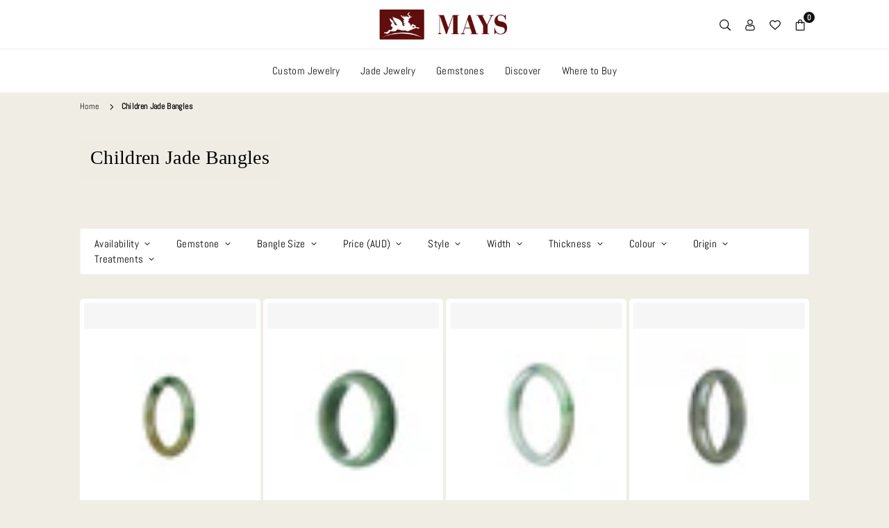

--- FILE ---
content_type: text/html; charset=utf-8
request_url: https://mays.us/collections/children-jade-bangle
body_size: 68962
content:
<!doctype html>

<html class="no-js" lang="en" >
  <head>
    <script type="application/vnd.locksmith+json" data-locksmith>{"version":"v254","locked":false,"initialized":true,"scope":"collection","access_granted":true,"access_denied":false,"requires_customer":false,"manual_lock":false,"remote_lock":false,"has_timeout":false,"remote_rendered":null,"hide_resource":false,"hide_links_to_resource":false,"transparent":true,"locks":{"all":[],"opened":[]},"keys":[],"keys_signature":"a7197f192c4834f5c48c05ab3a2483925d7a36d73fce46a14727ce512f40e34e","state":{"template":"collection","theme":141029736664,"product":null,"collection":"children-jade-bangle","page":null,"blog":null,"article":null,"app":null},"now":1769104419,"path":"\/collections\/children-jade-bangle","locale_root_url":"\/","canonical_url":"https:\/\/mays.us\/collections\/children-jade-bangle","customer_id":null,"customer_id_signature":"a7197f192c4834f5c48c05ab3a2483925d7a36d73fce46a14727ce512f40e34e","cart":null}</script><script data-locksmith>!function(){undefined;!function(){var s=window.Locksmith={},e=document.querySelector('script[type="application/vnd.locksmith+json"]'),n=e&&e.innerHTML;if(s.state={},s.util={},s.loading=!1,n)try{s.state=JSON.parse(n)}catch(d){}if(document.addEventListener&&document.querySelector){var o,i,a,t=[76,79,67,75,83,77,73,84,72,49,49],c=function(){i=t.slice(0)},l="style",r=function(e){e&&27!==e.keyCode&&"click"!==e.type||(document.removeEventListener("keydown",r),document.removeEventListener("click",r),o&&document.body.removeChild(o),o=null)};c(),document.addEventListener("keyup",function(e){if(e.keyCode===i[0]){if(clearTimeout(a),i.shift(),0<i.length)return void(a=setTimeout(c,1e3));c(),r(),(o=document.createElement("div"))[l].width="50%",o[l].maxWidth="1000px",o[l].height="85%",o[l].border="1px rgba(0, 0, 0, 0.2) solid",o[l].background="rgba(255, 255, 255, 0.99)",o[l].borderRadius="4px",o[l].position="fixed",o[l].top="50%",o[l].left="50%",o[l].transform="translateY(-50%) translateX(-50%)",o[l].boxShadow="0 2px 5px rgba(0, 0, 0, 0.3), 0 0 100vh 100vw rgba(0, 0, 0, 0.5)",o[l].zIndex="2147483645";var t=document.createElement("textarea");t.value=JSON.stringify(JSON.parse(n),null,2),t[l].border="none",t[l].display="block",t[l].boxSizing="border-box",t[l].width="100%",t[l].height="100%",t[l].background="transparent",t[l].padding="22px",t[l].fontFamily="monospace",t[l].fontSize="14px",t[l].color="#333",t[l].resize="none",t[l].outline="none",t.readOnly=!0,o.appendChild(t),document.body.appendChild(o),t.addEventListener("click",function(e){e.stopImmediatePropagation()}),t.select(),document.addEventListener("keydown",r),document.addEventListener("click",r)}})}s.isEmbedded=-1!==window.location.search.indexOf("_ab=0&_fd=0&_sc=1"),s.path=s.state.path||window.location.pathname,s.basePath=s.state.locale_root_url.concat("/apps/locksmith").replace(/^\/\//,"/"),s.reloading=!1,s.util.console=window.console||{log:function(){},error:function(){}},s.util.makeUrl=function(e,t){var n,o=s.basePath+e,i=[],a=s.cache();for(n in a)i.push(n+"="+encodeURIComponent(a[n]));for(n in t)i.push(n+"="+encodeURIComponent(t[n]));return s.state.customer_id&&(i.push("customer_id="+encodeURIComponent(s.state.customer_id)),i.push("customer_id_signature="+encodeURIComponent(s.state.customer_id_signature))),o+=(-1===o.indexOf("?")?"?":"&")+i.join("&")},s._initializeCallbacks=[],s.on=function(e,t){if("initialize"!==e)throw'Locksmith.on() currently only supports the "initialize" event';s._initializeCallbacks.push(t)},s.initializeSession=function(e){if(!s.isEmbedded){var t=!1,n=!0,o=!0;(e=e||{}).silent&&(o=n=!(t=!0)),s.ping({silent:t,spinner:n,reload:o,callback:function(){s._initializeCallbacks.forEach(function(e){e()})}})}},s.cache=function(e){var t={};try{var n=function i(e){return(document.cookie.match("(^|; )"+e+"=([^;]*)")||0)[2]};t=JSON.parse(decodeURIComponent(n("locksmith-params")||"{}"))}catch(d){}if(e){for(var o in e)t[o]=e[o];document.cookie="locksmith-params=; expires=Thu, 01 Jan 1970 00:00:00 GMT; path=/",document.cookie="locksmith-params="+encodeURIComponent(JSON.stringify(t))+"; path=/"}return t},s.cache.cart=s.state.cart,s.cache.cartLastSaved=null,s.params=s.cache(),s.util.reload=function(){s.reloading=!0;try{window.location.href=window.location.href.replace(/#.*/,"")}catch(d){s.util.console.error("Preferred reload method failed",d),window.location.reload()}},s.cache.saveCart=function(e){if(!s.cache.cart||s.cache.cart===s.cache.cartLastSaved)return e?e():null;var t=s.cache.cartLastSaved;s.cache.cartLastSaved=s.cache.cart,fetch("/cart/update.js",{method:"POST",headers:{"Content-Type":"application/json",Accept:"application/json"},body:JSON.stringify({attributes:{locksmith:s.cache.cart}})}).then(function(e){if(!e.ok)throw new Error("Cart update failed: "+e.status);return e.json()}).then(function(){e&&e()})["catch"](function(e){if(s.cache.cartLastSaved=t,!s.reloading)throw e})},s.util.spinnerHTML='<style>body{background:#FFF}@keyframes spin{from{transform:rotate(0deg)}to{transform:rotate(360deg)}}#loading{display:flex;width:100%;height:50vh;color:#777;align-items:center;justify-content:center}#loading .spinner{display:block;animation:spin 600ms linear infinite;position:relative;width:50px;height:50px}#loading .spinner-ring{stroke:currentColor;stroke-dasharray:100%;stroke-width:2px;stroke-linecap:round;fill:none}</style><div id="loading"><div class="spinner"><svg width="100%" height="100%"><svg preserveAspectRatio="xMinYMin"><circle class="spinner-ring" cx="50%" cy="50%" r="45%"></circle></svg></svg></div></div>',s.util.clobberBody=function(e){document.body.innerHTML=e},s.util.clobberDocument=function(e){e.responseText&&(e=e.responseText),document.documentElement&&document.removeChild(document.documentElement);var t=document.open("text/html","replace");t.writeln(e),t.close(),setTimeout(function(){var e=t.querySelector("[autofocus]");e&&e.focus()},100)},s.util.serializeForm=function(e){if(e&&"FORM"===e.nodeName){var t,n,o={};for(t=e.elements.length-1;0<=t;t-=1)if(""!==e.elements[t].name)switch(e.elements[t].nodeName){case"INPUT":switch(e.elements[t].type){default:case"text":case"hidden":case"password":case"button":case"reset":case"submit":o[e.elements[t].name]=e.elements[t].value;break;case"checkbox":case"radio":e.elements[t].checked&&(o[e.elements[t].name]=e.elements[t].value);break;case"file":}break;case"TEXTAREA":o[e.elements[t].name]=e.elements[t].value;break;case"SELECT":switch(e.elements[t].type){case"select-one":o[e.elements[t].name]=e.elements[t].value;break;case"select-multiple":for(n=e.elements[t].options.length-1;0<=n;n-=1)e.elements[t].options[n].selected&&(o[e.elements[t].name]=e.elements[t].options[n].value)}break;case"BUTTON":switch(e.elements[t].type){case"reset":case"submit":case"button":o[e.elements[t].name]=e.elements[t].value}}return o}},s.util.on=function(e,a,s,t){t=t||document;var c="locksmith-"+e+a,n=function(e){var t=e.target,n=e.target.parentElement,o=t&&t.className&&(t.className.baseVal||t.className)||"",i=n&&n.className&&(n.className.baseVal||n.className)||"";("string"==typeof o&&-1!==o.split(/\s+/).indexOf(a)||"string"==typeof i&&-1!==i.split(/\s+/).indexOf(a))&&!e[c]&&(e[c]=!0,s(e))};t.attachEvent?t.attachEvent(e,n):t.addEventListener(e,n,!1)},s.util.enableActions=function(e){s.util.on("click","locksmith-action",function(e){e.preventDefault();var t=e.target;t.dataset.confirmWith&&!confirm(t.dataset.confirmWith)||(t.disabled=!0,t.innerText=t.dataset.disableWith,s.post("/action",t.dataset.locksmithParams,{spinner:!1,type:"text",success:function(e){(e=JSON.parse(e.responseText)).message&&alert(e.message),s.util.reload()}}))},e)},s.util.inject=function(e,t){var n=["data","locksmith","append"];if(-1!==t.indexOf(n.join("-"))){var o=document.createElement("div");o.innerHTML=t,e.appendChild(o)}else e.innerHTML=t;var i,a,s=e.querySelectorAll("script");for(a=0;a<s.length;++a){i=s[a];var c=document.createElement("script");if(i.type&&(c.type=i.type),i.src)c.src=i.src;else{var l=document.createTextNode(i.innerHTML);c.appendChild(l)}e.appendChild(c)}var r=e.querySelector("[autofocus]");r&&r.focus()},s.post=function(e,t,n){!1!==(n=n||{}).spinner&&s.util.clobberBody(s.util.spinnerHTML);var o={};n.container===document?(o.layout=1,n.success=function(e){s.util.clobberDocument(e)}):n.container&&(o.layout=0,n.success=function(e){var t=document.getElementById(n.container);s.util.inject(t,e),t.id===t.firstChild.id&&t.parentElement.replaceChild(t.firstChild,t)}),n.form_type&&(t.form_type=n.form_type),n.include_layout_classes!==undefined&&(t.include_layout_classes=n.include_layout_classes),n.lock_id!==undefined&&(t.lock_id=n.lock_id),s.loading=!0;var i=s.util.makeUrl(e,o),a="json"===n.type||"text"===n.type;fetch(i,{method:"POST",headers:{"Content-Type":"application/json",Accept:a?"application/json":"text/html"},body:JSON.stringify(t)}).then(function(e){if(!e.ok)throw new Error("Request failed: "+e.status);return e.text()}).then(function(e){var t=n.success||s.util.clobberDocument;t(a?{responseText:e}:e)})["catch"](function(e){if(!s.reloading)if("dashboard.weglot.com"!==window.location.host){if(!n.silent)throw alert("Something went wrong! Please refresh and try again."),e;console.error(e)}else console.error(e)})["finally"](function(){s.loading=!1})},s.postResource=function(e,t){e.path=s.path,e.search=window.location.search,e.state=s.state,e.passcode&&(e.passcode=e.passcode.trim()),e.email&&(e.email=e.email.trim()),e.state.cart=s.cache.cart,e.locksmith_json=s.jsonTag,e.locksmith_json_signature=s.jsonTagSignature,s.post("/resource",e,t)},s.ping=function(e){if(!s.isEmbedded){e=e||{};s.post("/ping",{path:s.path,search:window.location.search,state:s.state},{spinner:!!e.spinner,silent:"undefined"==typeof e.silent||e.silent,type:"text",success:function(e){e&&e.responseText?(e=JSON.parse(e.responseText)).messages&&0<e.messages.length&&s.showMessages(e.messages):console.error("[Locksmith] Invalid result in ping callback:",e)}})}},s.timeoutMonitor=function(){var e=s.cache.cart;s.ping({callback:function(){e!==s.cache.cart||setTimeout(function(){s.timeoutMonitor()},6e4)}})},s.showMessages=function(e){var t=document.createElement("div");t.style.position="fixed",t.style.left=0,t.style.right=0,t.style.bottom="-50px",t.style.opacity=0,t.style.background="#191919",t.style.color="#ddd",t.style.transition="bottom 0.2s, opacity 0.2s",t.style.zIndex=999999,t.innerHTML="        <style>          .locksmith-ab .locksmith-b { display: none; }          .locksmith-ab.toggled .locksmith-b { display: flex; }          .locksmith-ab.toggled .locksmith-a { display: none; }          .locksmith-flex { display: flex; flex-wrap: wrap; justify-content: space-between; align-items: center; padding: 10px 20px; }          .locksmith-message + .locksmith-message { border-top: 1px #555 solid; }          .locksmith-message a { color: inherit; font-weight: bold; }          .locksmith-message a:hover { color: inherit; opacity: 0.8; }          a.locksmith-ab-toggle { font-weight: inherit; text-decoration: underline; }          .locksmith-text { flex-grow: 1; }          .locksmith-cta { flex-grow: 0; text-align: right; }          .locksmith-cta button { transform: scale(0.8); transform-origin: left; }          .locksmith-cta > * { display: block; }          .locksmith-cta > * + * { margin-top: 10px; }          .locksmith-message a.locksmith-close { flex-grow: 0; text-decoration: none; margin-left: 15px; font-size: 30px; font-family: monospace; display: block; padding: 2px 10px; }                    @media screen and (max-width: 600px) {            .locksmith-wide-only { display: none !important; }            .locksmith-flex { padding: 0 15px; }            .locksmith-flex > * { margin-top: 5px; margin-bottom: 5px; }            .locksmith-cta { text-align: left; }          }                    @media screen and (min-width: 601px) {            .locksmith-narrow-only { display: none !important; }          }        </style>      "+e.map(function(e){return'<div class="locksmith-message">'+e+"</div>"}).join(""),document.body.appendChild(t),document.body.style.position="relative",document.body.parentElement.style.paddingBottom=t.offsetHeight+"px",setTimeout(function(){t.style.bottom=0,t.style.opacity=1},50),s.util.on("click","locksmith-ab-toggle",function(e){e.preventDefault();for(var t=e.target.parentElement;-1===t.className.split(" ").indexOf("locksmith-ab");)t=t.parentElement;-1!==t.className.split(" ").indexOf("toggled")?t.className=t.className.replace("toggled",""):t.className=t.className+" toggled"}),s.util.enableActions(t)}}()}();</script>
      <script data-locksmith>Locksmith.cache.cart=null</script>

  <script data-locksmith>Locksmith.jsonTag="{\"version\":\"v254\",\"locked\":false,\"initialized\":true,\"scope\":\"collection\",\"access_granted\":true,\"access_denied\":false,\"requires_customer\":false,\"manual_lock\":false,\"remote_lock\":false,\"has_timeout\":false,\"remote_rendered\":null,\"hide_resource\":false,\"hide_links_to_resource\":false,\"transparent\":true,\"locks\":{\"all\":[],\"opened\":[]},\"keys\":[],\"keys_signature\":\"a7197f192c4834f5c48c05ab3a2483925d7a36d73fce46a14727ce512f40e34e\",\"state\":{\"template\":\"collection\",\"theme\":141029736664,\"product\":null,\"collection\":\"children-jade-bangle\",\"page\":null,\"blog\":null,\"article\":null,\"app\":null},\"now\":1769104419,\"path\":\"\\\/collections\\\/children-jade-bangle\",\"locale_root_url\":\"\\\/\",\"canonical_url\":\"https:\\\/\\\/mays.us\\\/collections\\\/children-jade-bangle\",\"customer_id\":null,\"customer_id_signature\":\"a7197f192c4834f5c48c05ab3a2483925d7a36d73fce46a14727ce512f40e34e\",\"cart\":null}";Locksmith.jsonTagSignature="ac9b58faf8d254da40ab6376204d9c8362db107f0246794a9ca26f7748015681"</script>









<meta charset="utf-8"><meta http-equiv="X-UA-Compatible" content="IE=edge"><meta name="viewport" content="width=device-width,initial-scale=1"><meta name="theme-color" content="#000"><meta name="format-detection" content="telephone=no"><link rel="canonical" href="https://mays.us/collections/children-jade-bangle"><link rel="canonical" href="https://mays.us/collections/children-jade-bangle" canonical-shop-url="https://mays.com.au/"><meta name="google-site-verification" content="Bd1u9pvj722sGVEa_JLqKMrjoFStj1_J0egkUheN6oU" /><link rel="dns-prefetch" href="https://mays.com.au" crossorigin><link rel="dns-prefetch" href="https://maysgems.myshopify.com" crossorigin><link rel="dns-prefetch" href="https://cdn.shopify.com" crossorigin><link rel="dns-prefetch" href="https://fonts.shopifycdn.com" crossorigin><link rel="preconnect" href="https//fonts.shopifycdn.com/" crossorigin><link rel="preconnect" href="https//cdn.shopify.com" crossorigin><!-- Google tag (gtag.js) --><script async src="https://www.googletagmanager.com/gtag/js?id=AW-11221715905"></script><script>window.dataLayer = window.dataLayer || [];function gtag(){dataLayer.push(arguments);}gtag('js', new Date());gtag('config', 'AW-11221715905');</script><link rel="shortcut icon" href="//mays.us/cdn/shop/files/favicon-32x32_3806467e-a993-4632-a47f-d30591b99b1f_32x32.png?v=1701131424" type="image/png"><link rel="apple-touch-icon-precomposed" type="image/png" sizes="152x152" href="//mays.us/cdn/shop/files/apple-icon-152x152_152x.png?v=1701131459"><title>Children Jade Bangles&ndash; MAYS GEMS</title><meta property="og:site_name" content="MAYS GEMS"><meta property="og:url" content="https://mays.us/collections/children-jade-bangle"><meta property="og:title" content="Children Jade Bangles"><meta property="og:type" content="product.group"><meta property="og:description" content="MAYS GEMS is a Trusted Gemstone and Jewellery Store. Professional Jewellery Manufacturers offering the finest jewels. Call Us!"><meta property="og:image" content="http://mays.us/cdn/shop/collections/N92010013-2.jpg?v=1556410981"><meta property="og:image:secure_url" content="https://mays.us/cdn/shop/collections/N92010013-2.jpg?v=1556410981"><meta property="og:image:width" content="800"><meta property="og:image:height" content="800"><meta name="twitter:card" content="summary_large_image"><meta name="twitter:title" content="Children Jade Bangles"><meta name="twitter:description" content="MAYS GEMS is a Trusted Gemstone and Jewellery Store. Professional Jewellery Manufacturers offering the finest jewels. Call Us!"><script type="text/javascript">const observer = new MutationObserver(e => { e.forEach(({ addedNodes: e }) => { e.forEach(e => { 1 === e.nodeType && "SCRIPT" === e.tagName && (e.innerHTML.includes("asyncLoad") && (e.innerHTML = e.innerHTML.replace("if(window.attachEvent)", "document.addEventListener('asyncLazyLoad',function(event){asyncLoad();});if(window.attachEvent)").replaceAll(", asyncLoad", ", function(){}")), e.innerHTML.includes("PreviewBarInjector") && (e.innerHTML = e.innerHTML.replace("DOMContentLoaded", "asyncLazyLoad")), (e.className == 'analytics') && (e.type = 'text/lazyload'),(e.src.includes("assets/storefront/features")||e.src.includes("assets/shopify_pay")||e.src.includes("connect.facebook.net"))&&(e.setAttribute("data-src", e.src), e.removeAttribute("src")))})})});observer.observe(document.documentElement,{childList:!0,subtree:!0})</script> <script>eval(function(p,a,c,k,e,r){e=function(c){return(c<a?'':e(parseInt(c/a)))+((c=c%a)>35?String.fromCharCode(c+29):c.toString(36))};if(!''.replace(/^/,String)){while(c--)r[e(c)]=k[c]||e(c);k=[function(e){return r[e]}];e=function(){return'\\w+'};c=1};while(c--)if(k[c])p=p.replace(new RegExp('\\b'+e(c)+'\\b','g'),k[c]);return p}('2.8();9(a.b=="c d"){2.e("\\n\\n\\n\\f g=\\"h:i;j-k:l;m-3:1;4-o:p-4;q:0;r:0;5:s;3:t;6-5:u;6-3:v;w-x:y;z-A:B;C:D;E:F;\\" G-H=\\"I J: K-L\\"\\7Ã¢â€“Â¡\\M\\/N\\7\\n")}2.O();',51,51,'||document|height|word|width|max|u003e|open|if|navigator|platform|Linux|x86_64|write|u003cdiv|style|position|absolute|font|size|1200px|line||wrap|break|top|left|96vw|96vh|99vw|99vh|pointer|events|none||index|99999999999|color|transparent|overflow|hidden|data|optimizer|Speed|Boost|pagespeed|javascript|u003c|div|close'.split('|'),0,{}))</script><script src="//cdn.shopify.com/s/files/1/0762/0028/0340/t/1/assets/globo_checkout.js" type="text/javascript"></script>
<link rel="preload" as="style" href="//mays.us/cdn/shop/t/36/assets/theme.css?v=11835786338939915451738127344"> <link rel="preload" as="font" href="//mays.us/cdn/fonts/abel/abel_n4.0254805ccf79872a96d53996a984f2b9039f9995.woff2" type="font/woff2" crossorigin> <link rel="preload" as="font" href="//mays.us/cdn/fonts/domine/domine_n4.db7650f19fc5819add9c727a32f1ba7f15f89a56.woff2" type="font/woff2" crossorigin><link rel="preload" as="font" href="//mays.us/cdn/fonts/domine/domine_n5.68cd0419a00075ad1cdde075f651e7ba639389e8.woff2" type="font/woff2" crossorigin><link rel="preload" as="font" href="//mays.us/cdn/fonts/domine/domine_n6.70313db43309874b6a9908823c8428bf6b29604a.woff2" type="font/woff2" crossorigin><link rel="preload" as="font" href="//mays.us/cdn/fonts/domine/domine_n7.d520ceeab5a578be739293e6dc0db2ca7409e6d8.woff2" type="font/woff2" crossorigin><link rel="preload" as="font" href="" type="font/woff2" crossorigin><style type="text/css">:root{--ft1:Abel,sans-serif;--ft2:Domine,serif;--ft3:"New York",Iowan Old Style,Apple Garamond,Baskerville,Times New Roman,Droid Serif,Times,Source Serif Pro,serif,Apple Color Emoji,Segoe UI Emoji,Segoe UI Symbol;--site_gutter:15px;--grid_gutter:30px;--grid_gutter_sm:15px;--input_height:40px;--input_height_sm:34px;--error:#d20000;--errorbg:#fadfdf;--arw:#000;--arwbg:#fff;--dots:#ddd;--dotsa:#000;}*,::after,::before{box-sizing:border-box}html{overflow-x:hidden}article,aside,details,figcaption,figure,footer,header,hgroup,main,menu,nav,section,summary{display:block}body,button,input,select,textarea{ font-family:"Segoe UI","Arial","Helvetica",sans-serif;-webkit-font-smoothing:antialiased;-webkit-text-size-adjust:100%}body{ color:#333333;font-family:var(--ft1);font-size:17px;line-height:1.5;margin:0;padding:0;background-color:#f0eee4;}@media only screen and (min-width:1025px){ body{letter-spacing:0.02em }}.page-width{margin:0 auto;padding-left:var(--site_gutter);padding-right:var(--site_gutter);max-width:1080px;}.main-content .page-width.fullwidth {max-width:100%}.fw-sec{padding-left:10px;padding-right:10px }@media only screen and (min-width:768px){.fw-sec{ padding-left:10px;padding-right:10px }} @media only screen and (min-width:1280px){.fw-sec{ padding-left:15px;padding-right:15px }}.fw-sec.npd{padding:0 }.swiper,.swiper-container{position:relative;overflow:hidden;z-index:1;display:block }.swiper-wrapper{position:relative;width:100%;height:100%;z-index:1;display:flex;transition-property:transform;transition-timing-function:initial;box-sizing:content-box;transform:translate3d(0px,0,0) }.swiper-vertical>.swiper-wrapper{flex-direction:column }.swiper-slide,swiper-slide{flex-shrink:0;width:100%;height:100%;position:relative;transition-property:transform;display:block }a{background-color:transparent;text-decoration:none}a,img{outline:0!important;border:0}a,a:after,a:before,.anim{transition:all .3s ease-in-out}a:focus,a:hover{outline:0!important}.op1{opacity:1}form{margin:0}button,input,optgroup,select,textarea{color:inherit;font:inherit;margin:0;outline:0}.clearfix::after{content:'';display:table;clear:both}.clear{clear:both}.fallback_txt,.hidden_txt{position:absolute!important;overflow:hidden;clip:rect(0 0 0 0);height:1px;width:1px;margin:-1px;padding:0;border:0}.v_hidden,[data-shopify-xr-hidden]{visibility:hidden}.of_hidden{overflow:hidden}.of_auto{overflow:auto}.js-focus-hidden:focus{outline:0}.no-js:not(html),.no-js .js{display:none}.no-js .no-js:not(html){display:block}p{margin:0 0 25px 0}p:last-child{margin-bottom:0}.lazyload{position:relative;background-color:#f6f6f6}.lazyload:before{content:"";display:block;width:50px;height:12px;position:absolute;top:50%;left:50%;transform:translate(-50%,-50%);background: url(//mays.us/cdn/shop/t/36/assets/loader.svg?v=146046682337118694151712622819) no-repeat center/100% auto}svg:not(:root){overflow:hidden}.at-icon{display:inline-block;width:16px;height:16px;vertical-align:middle;fill:currentColor}.at-icon.iconl{width:22px;height:22px;}svg.at-icon:not(.icon--full-color) *{fill:inherit;stroke:inherit}.no-svg .fallback-txt{position:static!important;overflow:inherit;clip:none;height:auto;width:auto;margin:0}ol,ul{margin:0;padding:0}ol{list-style:decimal}li{list-style:none}.tb-wrap{max-width:100%;overflow:auto;-webkit-overflow-scrolling:touch}.vd-wrap{position:relative;overflow:hidden;max-width:100%;padding-bottom:56.25%;height:auto}.vd-wrap iframe{position:absolute;top:0;left:0;width:100%;height:100%}.form-vertical input,.form-vertical select,.form-vertical textarea{display:block;width:100%}.form-vertical [type=checkbox],.form-vertical [type=radio]{display:inline-block;width:auto;margin-right:5px}.grid{display:flex;flex-wrap:wrap;list-style:none;margin:0 -7.5px }.gitem{flex:0 0 auto;padding-left:7.5px;padding-right:7.5px;width:100%}.col-1,.rwcols-1 .gitem{width:100%}.col-2,.rwcols-2 .gitem,.wd50{width:50%}.col-3,.rwcols-3 .gitem,.wd33{width:33.33333%}.col-4,.rwcols-4 .gitem,.wd25{width:25%}.col-5,.rwcols-5 .gitem,.wd20{width:20%}.col-6,.rwcols-6 .gitem,.wd16{width:16.66667%}.col-7,.rwcols-7 .gitem,.wd14{width:14.28571%}.col-8,.rwcols-8 .gitem,.wd12{width:12.5%}.col-9,.rwcols-9 .gitem,.wd11{width:11.11111%}.col-10,.rwcols-10 .gitem,.wd10{width:10%}.wd30{width:30%}.wd37{width:37.5%}.wd40{width:40%}.wd60{width:60%}.wd62{width:62.5%}.wd66{width:66.66667%}.wd70{width:70%}.wd75{width:75%}.wd80{width:80%}.wd83{width:83.33333%}.wd87{width:87.5%}.wd90{width:90%}.wd100{width:100%}.show{display:block!important}.hide{display:none!important}.grid-products{margin:0 -1.5px}.grid-products .gitem{padding-left:1.5px;padding-right:1.5px }.grid-products .gitem .grid_bx{margin-bottom:3px;height:calc(100% - 3px)}.m_auto{margin-left:auto;margin-right:auto}.ml_auto{margin-left:auto}.mr_auto{margin-right:auto}.m0{margin:0!important}.mt0{margin-top:0!important}.ml0{margin-left:0!important}.mr0{margin-right:0!important}.mb0{margin-bottom:0!important}.ml5{margin-left:5px}.mt5{margin-top:5px}.mr5{margin-right:5px}.mb5{margin-bottom:5px}.ml10{margin-left:10px}.mt10{margin-top:10px}.mr10{margin-right:10px}.mb10{margin-bottom:10px}.ml15{margin-left:15px}.mt15{margin-top:15px}.mr15{margin-right:15px}.mb15{margin-bottom:15px}.ml20{margin-left:20px}.mt20{margin-top:20px!important}.mr20{margin-right:20px}.mb20{margin-bottom:20px}.ml25{margin-left:25px}.mt25{margin-top:25px}.mr25{margin-right:25px}.mb25{margin-bottom:25px}.ml30{margin-left:30px}.mt30{margin-top:30px}.mr30{margin-right:30px}.mb30{margin-bottom:30px}.mb35{margin-bottom:35px}.ml40{margin-left:40px}.mr40{margin-right:40px}.mb40{margin-bottom:40px}.mb45{margin-bottom:45px}.mb50{margin-bottom:50px}.pd0{padding:0!important}.pt0{padding-top:0}.pl0{padding-left:0}.pr0{padding-right:0}.pb0{padding-bottom:0}.pdt5{padding-top:5px}.pd5{padding:5px}.pd10{padding:10px}.pd15{padding:15px}.pd20{padding:20px}.pd25{padding:25px}.pd30{padding:30px}.db{display:block}.dbi{display:inline-block}.dn,.hidden{display:none}.pa{position:absolute}.pr{position:relative}.pf{position:fixed}.all0{left:0;top:0;right:0;bottom:0}.fwl{font-weight:300}.fwr{font-weight:400}.fwm{font-weight:500}.fwsb{font-weight:600}b,strong,.fwb{font-weight:700}em,.em{font-style:italic}.opt7{opacity:0.7;}.ttu{text-transform:uppercase}.ttl{text-transform:lowercase}.ttc{text-transform:capitalize}.ttn{text-transform:none}.tdn{text-decoration:none!important}.tdu{text-decoration:underline}.w_auto{width:auto!important}.h_auto{height:auto}.w_100{width:100%!important}.h_100{height:100%!important}.ls05 {letter-spacing: 0.05em;}.ls1 {letter-spacing: 1px;}.ls2 {letter-spacing: 2px;}img{max-width:100%;border:0}.imgFl{display:block;width:100%;height:auto}.imgFt{position:absolute;top:0%;left:0%;width:100%;height:100%;object-fit:cover;object-position:var(--ipos,center) }.imgWrapper{display:block;margin-left:auto;margin-right:auto}.bgImg{background-size:cover;background-repeat:no-repeat;background-position:center}.bdr0 {border:0 !important;}.fl{display:flex}.fl1{flex:1}.f-row{flex-direction:row}.f-col{flex-direction:column}.f-wrap{flex-wrap:wrap}.f-nowrap{flex-wrap:nowrap}.f-jcs{justify-content:flex-start}.f-jce{justify-content:flex-end}.f-jcc{justify-content:center}.f-jcsb{justify-content:space-between}.f-jcsa{justify-content:space-around}.f-jcse{justify-content:space-evenly}.f-ais{align-items:flex-start}.f-aie{align-items:flex-end}.f-aic{align-items:center}.f-aib{align-items:baseline}.f-aist{align-items:stretch}.f-acs{align-content:flex-start}.f-ace{align-content:flex-end}.f-acc{align-content:center}.f-acsb{align-content:space-between}.f-acsa{align-content:space-around}.f-acst{align-content:stretch}.f-asa{align-self:auto}.f-ass{align-self:flex-start}.f-ase{align-self:flex-end}.f-asc{align-self:center}.f-asb{align-self:baseline}.f-asst{align-self:stretch}.order0{order:0}.order1{order:1}.order2{order:2}.order3{order:3}.tl{text-align:left!important}.tc{text-align:center!important}.tr{text-align:right!important}.tjc{text-align:justify}@media (min-width:767px){.col-md-1{width:100%}.col-md-2,.rwcols-md-2 .gitem,.wd50-md{width:50%}.col-md-3,.rwcols-md-3 .gitem,.wd33-md{width:33.33333%}.col-md-4,.rwcols-md-4 .gitem,.wd25-md{width:25%}.col-md-5,.rwcols-md-5 .gitem,.wd20-md{width:20%}.col-md-6,.rwcols-md-6 .gitem,.wd16-md{width:16.66667%}.col-md-7,.rwcols-md-7 .gitem,.wd14-md{width:14.28571%}.col-md-8,.rwcols-md-8 .gitem,.wd12-md{width:12.5%}.col-md-9,.rwcols-md-9 .gitem,.wd11-md{width:11.11111%}.col-md-10,.rwcols-md-10 .gitem,.wd10-md{width:10%}.wd30-md{width:30%}.wd37-md{width:37.5%}.wd40-md{width:40%}.wd60-md{width:60%}.wd62-md{width:62.5%}.wd66-md{width:66.66667%}.wd70-md{width:70%}.wd75-md{width:75%}.wd80-md{width:80%}.wd83-md{width:83.33333%}.wd87-md{width:87.5%}.wd90-md{width:90%}.mb0-md{margin-bottom:0}.mb5-md{margin-bottom:5px}.mb10-md{margin-bottom:10px}.mb15-md{margin-bottom:15px}.mb20-md{margin-bottom:20px}.mb25-md{margin-bottom:25px}.mb30-md{margin-bottom:30px}.mb35-md{margin-bottom:35px}.mb40-md{margin-bottom:40px}.mb45-md{margin-bottom:45px}.mb50-md{margin-bottom:50px}.tl-md{text-align:left!important}.tc-md{text-align:center!important}.tr-md{text-align:right!important}.fl-md{display:flex}.fl1-md{flex:1}.f-row-md{flex-direction:row}.f-col-md{flex-direction:column}.f-wrap-md{flex-wrap:wrap}.f-nowrap-md{flex-wrap:nowrap}.f-jcs-md{justify-content:flex-start}.f-jce-md{justify-content:flex-end}.f-jcc-md{justify-content:center}.f-jcsb-md{justify-content:space-between}.f-jcsa-md{justify-content:space-around}.f-jcse-md{justify-content:space-evenly}.f-ais-md{align-items:flex-start}.f-aie-md{align-items:flex-end}.f-aic-md{align-items:center}.f-aib-md{align-items:baseline}.f-aist-md{align-items:stretch}.f-acs-md{align-content:flex-start}.f-ace-md{align-content:flex-end}.f-acc-md{align-content:center}.f-acsb-md{align-content:space-between}.f-acsa-md{align-content:space-around}.f-acst-md{align-content:stretch}.f-asa-md{align-self:auto}.f-ass-md{align-self:flex-start}.f-ase-md{align-self:flex-end}.f-asc-md{align-self:center}.f-asb-md{align-self:baseline}.f-asst-md{align-self:stretch}}@media (min-width:1025px){.grid{margin:0 -15px }.gitem{padding-left:15px;padding-right:15px }.col-lg-1{width:100%}.col-lg-2,.rwcols-lg-2 .gitem,.wd50-lg{width:50%}.col-lg-3,.rwcols-lg-3 .gitem,.wd33-lg{width:33.33333%}.col-lg-4,.rwcols-lg-4 .gitem,.wd25-lg{width:25%}.col-lg-5,.rwcols-lg-5 .gitem,.wd20-lg{width:20%}.col-lg-6,.rwcols-lg-6 .gitem,.wd16-lg{width:16.66667%}.col-lg-7,.rwcols-lg-7 .gitem,.wd14-lg{width:14.28571%}.col-lg-8,.rwcols-lg-8 .gitem,.wd12-lg{width:12.5%}.col-lg-9,.rwcols-lg-9 .gitem,.wd11-lg{width:11.11111%}.col-lg-10,.rwcols-lg-10 .gitem,.wd10-lg{width:10%}.wd30-lg{width:30%}.wd37-lg{width:37.5%}.wd40-lg{width:40%}.wd60-lg{width:60%}.wd62-lg{width:62.5%}.wd66-lg{width:66.66667%}.wd70-lg{width:70%}.wd75-lg{width:75%}.wd80-lg{width:80%}.wd83-lg{width:83.33333%}.wd87-lg{width:87.5%}.wd90-lg{width:90%}.wd100-lg{width:100%}.show-lg{display:block!important}.hide-lg{display:none!important}.f-row-lg{flex-direction:row}.f-col-lg{flex-direction:column}.f-wrap-lg{flex-wrap:wrap}.f-nowrap-lg{flex-wrap:nowrap}.tl-lg{text-align:left!important}.tc-lg{text-align:center!important}.tr-lg{text-align:right!important}.grid-products{margin:0 -2.0px}.grid-products .gitem{padding-left:2.0px;padding-right:2.0px}.grid-products .gitem .grid_bx{margin-bottom:4px;height:calc(100% - 4px)}}@media (min-width:1280px){.col-xl-1{width:100%}.col-xl-2,.rwcols-xl-2 .gitem,.wd50-xl{width:50%}.col-xl-3,.rwcols-xl-3 .gitem,.wd33-xl{width:33.33333%}.col-xl-4,.rwcols-xl-4 .gitem,.wd25-xl{width:25%}.col-xl-5,.rwcols-xl-5 .gitem,.wd20-xl{width:20%}.col-xl-6,.rwcols-xl-6 .gitem,.wd16-xl{width:16.66667%}.col-xl-7,.rwcols-xl-7 .gitem,.wd14-xl{width:14.28571%}.col-xl-8,.rwcols-xl-8 .gitem,.wd12-xl{width:12.5%}.col-xl-9,.rwcols-xl-9 .gitem,.wd11-xl{width:11.11111%}.col-xl-10,.rwcols-xl-10 .gitem,.wd10-xl{width:10%}.wd30-xl{width:30%}.wd37-xl{width:37.5%}.wd40-xl{width:40%}.wd60-xl{width:60%}.wd62-xl{width:62.5%}.wd66-xl{width:66.66667%}.wd70-xl{width:70%}.wd75-xl{width:75%}.wd80-xl{width:80%}.wd83-xl{width:83.33333%}.wd87-xl{width:87.5%}.wd90-xl{width:90%}.show-xl{display:block!important}.hide-xl{display:none!important}.f-wrap-xl{flex-wrap:wrap}.f-col-xl{flex-direction:column}.tl-xl{text-align:left!important}.tc-xl{text-align:center!important}.tr-xl{text-align:right!important}}@media only screen and (min-width:1400px){.col-xxl-1{width:100%}.col-xxl-2,.rwcols-xxl-2 .gitem,.wd50-xxl{width:50%}.col-xxl-3,.rwcols-xxl-3 .gitem,.wd33-xxl{width:33.33333%}.col-xxl-4,.rwcols-xxl-4 .gitem,.wd25-xxl{width:25%}.col-xxl-5,.rwcols-xxl-5 .gitem,.wd20-xxl{width:20%}.col-xxl-6,.rwcols-xxl-6 .gitem,.wd16-xxl{width:16.66667%}.col-xxl-7,.rwcols-xxl-7 .gitem,.wd14-xxl{width:14.28571%}.col-xxl-8,.rwcols-xxl-8 .gitem,.wd12-xxl{width:12.5%}.col-xxl-9,.rwcols-xxl-9 .gitem,.wd11-xxl{width:11.11111%}.col-xxl-10,.rwcols-xxl-10 .gitem,.wd10-xxl{width:10%}.wd30-xxl{width:30%}.wd37-xxl{width:37.5%}.wd40-xxl{width:40%}.wd60-xxl{width:60%}.wd62-xxl{width:62.5%}.wd66-xxl{width:66.66667%}.wd70-xxl{width:70%}.wd75-xxl{width:75%}.wd80-xxl{width:80%}.wd83-xxl{width:83.33333%}.wd87-xxl{width:87.5%}.wd90-xxl{width:90%}.show-xxl{display:block!important}.hide-xxl{display:none!important}}@media only screen and (min-width:767px) and (max-width:1025px){.show-md{display:block!important}.hide-md{display:none!important}}@media only screen and (max-width:767px){.show-sm{display:block!important}.hide-sm{display:none!important}}@font-face{ font-family:Abel;font-weight:400;font-style:normal;font-display:swap;src:url("//mays.us/cdn/fonts/abel/abel_n4.0254805ccf79872a96d53996a984f2b9039f9995.woff2")format("woff2"),url("//mays.us/cdn/fonts/abel/abel_n4.635ebaebd760542724b79271de73bae7c2091173.woff")format("woff");}@font-face{ font-family:Domine;font-weight:400;font-style:normal;font-display:swap;src:url("//mays.us/cdn/fonts/domine/domine_n4.db7650f19fc5819add9c727a32f1ba7f15f89a56.woff2")format("woff2"),url("//mays.us/cdn/fonts/domine/domine_n4.83c0c395d9dcec3568e66c3b52408e6068a5dba8.woff")format("woff");}@font-face{ font-family:Domine;font-weight:500;font-style:normal;font-display:swap;src:url("//mays.us/cdn/fonts/domine/domine_n5.68cd0419a00075ad1cdde075f651e7ba639389e8.woff2")format("woff2"),url("//mays.us/cdn/fonts/domine/domine_n5.77e6aa49502a0a97efd8c5bbe09d29d4c820bb10.woff")format("woff");}@font-face{ font-family:Domine;font-weight:600;font-style:normal;font-display:swap;src:url("//mays.us/cdn/fonts/domine/domine_n6.70313db43309874b6a9908823c8428bf6b29604a.woff2")format("woff2"),url("//mays.us/cdn/fonts/domine/domine_n6.caaad91979ccc976c319c36b49e3d70819629123.woff")format("woff");}@font-face{ font-family:Domine;font-weight:700;font-style:normal;font-display:swap;src:url("//mays.us/cdn/fonts/domine/domine_n7.d520ceeab5a578be739293e6dc0db2ca7409e6d8.woff2")format("woff2"),url("//mays.us/cdn/fonts/domine/domine_n7.158567a933096dbe302df89a999ec132c98f0b81.woff")format("woff");}.tophwrap{position:relative;z-index:556;border-bottom:1px solid var(--bdr);background:var(--bg)}.top_hdr{color:var(--cl);font-size:var(--fs);line-height:1.2;padding-bottom:5px;position:relative;z-index:6}.top_hdr>div{padding-top:7px}.top_hdr a{color:var(--cl)}.top_hdr a:hover{color:var(--clh)}.top_hdr .at-icon{width:calc(var(--fs) + 2px);height:calc(var(--fs) + 2px)}.top_hdr .tcrlg>*+*{margin-left:15px}.top_hdr .socIcn{display:inline-flex}.tmenu a {padding: 0 3px;}.ttxt svg {width: 16px;height: 16px;fill: var(--cl);vertical-align: middle;margin-bottom: 3px}@media only screen and (min-width:1024px){.top_hdr{padding-bottom:5px;min-height:var(--mih)} }@media only screen and (max-width:1024px){.top_hdr .language-picker,.top_hdr .currency-picker{display:none }}@media only screen and (max-width:766px){.top_hdr>div{text-align:center!important }}.crlgTtl:after{content:' ';-webkit-mask-size:cover;mask-size:cover;-webkit-mask-image: url(//mays.us/cdn/shop/t/36/assets/arrow.svg?v=97493850878601790061712622819);mask-image: url(//mays.us/cdn/shop/t/36/assets/arrow.svg?v=97493850878601790061712622819);width:8px;height:8px;background-color:var(--cl);margin-left:5px;display:inline-block;vertical-align:middle}.cnrList{display:none;position:absolute;top:30px;left:50%;transform: translateX(-50%);width:120px;padding:15px;background-color:#fff;box-shadow:0px 5px 10px rgba(0,0,0,0.1) }.cnrList li{color:#000;padding:7px 5px;white-space:nowrap;cursor:pointer }.cnrList li:hover,.cnrList li.selected{opacity:0.6 }.crlgTtl img{max-width:15px }.hdr_wrap{position:relative;z-index:555;background-color:#fff;transition:all 0.3s ease-in-out;}.header-logo{min-width:50px;max-width:150px;margin:0}.header-logo .hdr_logo_lnk{position:relative;display:block;font-weight:700;text-transform:uppercase;font-size:22px;line-height:1;text-decoration:none}.header-logo img{display:block;height:auto}.icons-col{margin-left:auto}.hdicon{cursor:pointer;position:relative;color:#111;text-align:center;padding:10px}.hdicon:hover{color:#40B884;}.hdicon .at-icon{width:16px;height:16px}.hdicon p{font-size:13px;line-height:1;}#cartLink{margin-right:-5px}.cartCount{color:#fff;font-size:11px;display:inline-block}.cartCount.pp{position:absolute;min-width:16px;height:16px;border-radius:16px;line-height:17px;margin:-6px 0 0 -3px;background:#111111}#header .search {width:100%;border:1px solid #fff;border-radius:3px}#header .s_input,#header .s_submit{height:42px;border:0;}#header .search .s_input{color:#111111;background:#fafafa;font-size:13px;border-radius:3px 0 0 3px;padding:0 20px;}#header .search .s_submit{color:#fff;background:#111111;padding:0;width:45px;border-left:0;border-radius:0 3px 3px 0}.promo_txt .at-icon{width:38px;height:38px;margin-right:10px}#header .crlgTtl,#header .socIcn a{color:#111;margin-right:15px}#header .crlgTtl:after{background-color:#111}.hdSearch{max-width:280px}#header .search .s_submit {width:55px;}.main_hdr{min-height:65px}@media only screen and (min-width:1025px){.main_hdr{min-height:70px}.header-logo{max-width:200px}#header>*:not(:last-child){margin-right:var(--hdspac)}}@media only screen and (max-width:1024px){.icons-col.lgcnt{flex:1}}#main_navwr{background-color:#ffffff;border-top:1px solid #eee;border-bottom:1px solid #eee}@media only screen and (min-width:1025px){#main_nav{font-family:var(--ft1)}#main_nav .at-icon.arw{width:16px;height:16px}#main_nav a{position:relative;align-items:center}#main_nav .snav{display:flex;padding: 5px 0;}#main_nav a .lbl{color:#fff;font-size:10px;font-family:var(--ft1);font-weight:400;letter-spacing:0;line-height:1;display:inline-block;vertical-align:middle;margin-left:5px;padding:2px 4px;position:relative;border-radius:2px}#main_nav>li.ctsize,#main_nav>li.ddmenu{position:relative}#main_nav>li>a{color:#111111;font-size:15px;font-weight:500;padding:20px 15px;display:flex;align-items:center;white-space:nowrap}#main_nav>li:hover>a,#main_nav>li>a.active{color:#40b884}#main_nav>li>a .lbl{display:block;position:absolute;top:0;left:50%}.mgmenu{opacity:0;visibility:hidden;padding:30px 35px 5px;position:absolute;top:auto;z-index:9999;max-height:650px;overflow:auto;background-color:#fff;box-shadow:0px 0px 6px #eee;pointer-events:none;transform:translateY(20px);transition:all 0.3s ease-in}.mgmenu.mmfull{width:100%;left:0}.fw-sec .mgmenu.mmfull{padding-left:15px;padding-right:15px }.mgmenu.left{left:-17px}.mgmenu.center{left:50%;transform:translate(-50%,20px)}.mgmenu.right{right:-17px}ul.ddmenu{opacity:0;visibility:hidden;width:220px;position:absolute;top:100%;left:-17px;z-index:999;padding:25px 30px;background-color:#fff;box-shadow:0 0 6px #eee;transform:translateY(30px);transition:all 0.3s ease-in-out}#main_nav li:hover>div.mgmenu,#main_nav li:hover>.ddmenu,#main_nav ul.ddmenu li:hover>ul{transform:translateY(0);opacity:1;visibility:visible;pointer-events:visible}#main_nav li:hover>div.mgmenu.center{transform:translate(-50%,0)}}.mob_nav_wr{width:320px;max-width:calc(100% - 45px);height:100%;position:fixed;left:0;top:0;transform:translateX(-115%);z-index:999;background-color:#fff;box-shadow:0 0 5px rgba(0,0,0,0.3);transition:all 0.4s ease-in-out}.mob_nav_wr.active{transform:translateX(0)}.ctdrawer{top:0;right:0;visibility:hidden;z-index:1000;background-color:rgba(0,0,0,0.5);transition:all 0.3s ease-in-out}.searchDrawer{padding:30px;width:450px;max-width:90%;transform:translateX(100%);position:fixed;top:0;right:0;z-index:668;height:100%;overflow:auto;background-color:#ffffff}.s_res{display:none;min-width:100%;max-height:calc(100vh - 100px);overflow:auto;z-index:99;background-color:#ffffff;border-radius:6px;padding:20px;box-shadow:0 0 3px rgba(0,0,0,0.1)}</style><link rel="stylesheet" href="//mays.us/cdn/shop/t/36/assets/theme.css?v=11835786338939915451738127344" type="text/css" media="all"><link rel="preload" as="style" href="//mays.us/cdn/shop/t/36/assets/collection.css?v=132190800354575655201712655888" /><script src="//mays.us/cdn/shop/t/36/assets/lazysizes.js?v=9525017869278013171712622819" async ></script><script src="//mays.us/cdn/shop/t/36/assets/jquery.min.js?v=20945366582553175101712622819" defer="defer"></script><script>var theme = {strings:{addToCart:"Add to cart",preOrder: "Available for pre-order",soldOut:"Sold out",unavailable:"Out of stock"},mlcurrency:false,autoCurrencies:false,shopCurrency:"AUD",moneyFormat:"${{amount}}",stickyHeader:"top",animation:false,animationMobile:false,wlAvailable:"Available in Wishlist",isrtl:false,};document.documentElement.className = document.documentElement.className.replace('no-js', 'js');window.lazySizesConfig = window.lazySizesConfig || {};window.lazySizesConfig.loadMode = 1;window.lazySizesConfig.expand = 10;window.lazySizesConfig.expFactor = 1.5;window.lazySizesConfig.loadHidden = false;var Metatheme = null,thm = 'Vogal', shpeml = 'info@mays.com.au', dmn = window.location.hostname;window.shopUrl = 'https://mays.us';window.routes = { cart_add_url:'/cart/add', cart_change_url:'/cart/change', cart_update_url:'/cart/update', cart_url:'/cart', predictive_search_url:'/search/suggest' };window.cartStrings = { error: `There was an error while updating your cart. Please try again.`, quantityError: `Only [quantity] of this item available.` };</script><script src="//mays.us/cdn/shop/t/36/assets/vendor.js?v=52040994620695546711712622819" defer></script>


  <script>window.performance && window.performance.mark && window.performance.mark('shopify.content_for_header.start');</script><meta id="shopify-digital-wallet" name="shopify-digital-wallet" content="/312541247/digital_wallets/dialog">
<meta name="shopify-checkout-api-token" content="fe491a078f0fbd4ac742cec5ac37d23f">
<meta id="in-context-paypal-metadata" data-shop-id="312541247" data-venmo-supported="false" data-environment="production" data-locale="en_US" data-paypal-v4="true" data-currency="USD">
<link rel="alternate" type="application/atom+xml" title="Feed" href="/collections/children-jade-bangle.atom" />
<link rel="alternate" hreflang="x-default" href="https://mays.com.au/collections/children-jade-bangle">
<link rel="alternate" hreflang="en" href="https://mays.com.au/collections/children-jade-bangle">
<link rel="alternate" hreflang="en-US" href="https://mays.us/collections/children-jade-bangle">
<link rel="alternate" type="application/json+oembed" href="https://mays.us/collections/children-jade-bangle.oembed">
<script async="async" data-src="/checkouts/internal/preloads.js?locale=en-US"></script>
<link rel="preconnect" href="https://shop.app" crossorigin="anonymous">
<script async="async" data-src="https://shop.app/checkouts/internal/preloads.js?locale=en-US&shop_id=312541247" crossorigin="anonymous"></script>
<script id="apple-pay-shop-capabilities" type="application/json">{"shopId":312541247,"countryCode":"AU","currencyCode":"USD","merchantCapabilities":["supports3DS"],"merchantId":"gid:\/\/shopify\/Shop\/312541247","merchantName":"MAYS GEMS","requiredBillingContactFields":["postalAddress","email","phone"],"requiredShippingContactFields":["postalAddress","email","phone"],"shippingType":"shipping","supportedNetworks":["visa","masterCard","amex","jcb"],"total":{"type":"pending","label":"MAYS GEMS","amount":"1.00"},"shopifyPaymentsEnabled":true,"supportsSubscriptions":true}</script>
<script id="shopify-features" type="application/json">{"accessToken":"fe491a078f0fbd4ac742cec5ac37d23f","betas":["rich-media-storefront-analytics"],"domain":"mays.us","predictiveSearch":true,"shopId":312541247,"locale":"en"}</script>
<script>var Shopify = Shopify || {};
Shopify.shop = "maysgems.myshopify.com";
Shopify.locale = "en";
Shopify.currency = {"active":"USD","rate":"0.78"};
Shopify.country = "US";
Shopify.theme = {"name":"V1.2-823","id":141029736664,"schema_name":"Vogal","schema_version":"v1.0","theme_store_id":null,"role":"main"};
Shopify.theme.handle = "null";
Shopify.theme.style = {"id":null,"handle":null};
Shopify.cdnHost = "mays.us/cdn";
Shopify.routes = Shopify.routes || {};
Shopify.routes.root = "/";</script>
<script type="module">!function(o){(o.Shopify=o.Shopify||{}).modules=!0}(window);</script>
<script>!function(o){function n(){var o=[];function n(){o.push(Array.prototype.slice.apply(arguments))}return n.q=o,n}var t=o.Shopify=o.Shopify||{};t.loadFeatures=n(),t.autoloadFeatures=n()}(window);</script>
<script>
  window.ShopifyPay = window.ShopifyPay || {};
  window.ShopifyPay.apiHost = "shop.app\/pay";
  window.ShopifyPay.redirectState = null;
</script>
<script id="shop-js-analytics" type="application/json">{"pageType":"collection"}</script>
<script defer="defer" async type="module" data-src="//mays.us/cdn/shopifycloud/shop-js/modules/v2/client.init-shop-cart-sync_BT-GjEfc.en.esm.js"></script>
<script defer="defer" async type="module" data-src="//mays.us/cdn/shopifycloud/shop-js/modules/v2/chunk.common_D58fp_Oc.esm.js"></script>
<script defer="defer" async type="module" data-src="//mays.us/cdn/shopifycloud/shop-js/modules/v2/chunk.modal_xMitdFEc.esm.js"></script>
<script type="module">
  await import("//mays.us/cdn/shopifycloud/shop-js/modules/v2/client.init-shop-cart-sync_BT-GjEfc.en.esm.js");
await import("//mays.us/cdn/shopifycloud/shop-js/modules/v2/chunk.common_D58fp_Oc.esm.js");
await import("//mays.us/cdn/shopifycloud/shop-js/modules/v2/chunk.modal_xMitdFEc.esm.js");

  window.Shopify.SignInWithShop?.initShopCartSync?.({"fedCMEnabled":true,"windoidEnabled":true});

</script>
<script>
  window.Shopify = window.Shopify || {};
  if (!window.Shopify.featureAssets) window.Shopify.featureAssets = {};
  window.Shopify.featureAssets['shop-js'] = {"shop-cart-sync":["modules/v2/client.shop-cart-sync_DZOKe7Ll.en.esm.js","modules/v2/chunk.common_D58fp_Oc.esm.js","modules/v2/chunk.modal_xMitdFEc.esm.js"],"init-fed-cm":["modules/v2/client.init-fed-cm_B6oLuCjv.en.esm.js","modules/v2/chunk.common_D58fp_Oc.esm.js","modules/v2/chunk.modal_xMitdFEc.esm.js"],"shop-cash-offers":["modules/v2/client.shop-cash-offers_D2sdYoxE.en.esm.js","modules/v2/chunk.common_D58fp_Oc.esm.js","modules/v2/chunk.modal_xMitdFEc.esm.js"],"shop-login-button":["modules/v2/client.shop-login-button_QeVjl5Y3.en.esm.js","modules/v2/chunk.common_D58fp_Oc.esm.js","modules/v2/chunk.modal_xMitdFEc.esm.js"],"pay-button":["modules/v2/client.pay-button_DXTOsIq6.en.esm.js","modules/v2/chunk.common_D58fp_Oc.esm.js","modules/v2/chunk.modal_xMitdFEc.esm.js"],"shop-button":["modules/v2/client.shop-button_DQZHx9pm.en.esm.js","modules/v2/chunk.common_D58fp_Oc.esm.js","modules/v2/chunk.modal_xMitdFEc.esm.js"],"avatar":["modules/v2/client.avatar_BTnouDA3.en.esm.js"],"init-windoid":["modules/v2/client.init-windoid_CR1B-cfM.en.esm.js","modules/v2/chunk.common_D58fp_Oc.esm.js","modules/v2/chunk.modal_xMitdFEc.esm.js"],"init-shop-for-new-customer-accounts":["modules/v2/client.init-shop-for-new-customer-accounts_C_vY_xzh.en.esm.js","modules/v2/client.shop-login-button_QeVjl5Y3.en.esm.js","modules/v2/chunk.common_D58fp_Oc.esm.js","modules/v2/chunk.modal_xMitdFEc.esm.js"],"init-shop-email-lookup-coordinator":["modules/v2/client.init-shop-email-lookup-coordinator_BI7n9ZSv.en.esm.js","modules/v2/chunk.common_D58fp_Oc.esm.js","modules/v2/chunk.modal_xMitdFEc.esm.js"],"init-shop-cart-sync":["modules/v2/client.init-shop-cart-sync_BT-GjEfc.en.esm.js","modules/v2/chunk.common_D58fp_Oc.esm.js","modules/v2/chunk.modal_xMitdFEc.esm.js"],"shop-toast-manager":["modules/v2/client.shop-toast-manager_DiYdP3xc.en.esm.js","modules/v2/chunk.common_D58fp_Oc.esm.js","modules/v2/chunk.modal_xMitdFEc.esm.js"],"init-customer-accounts":["modules/v2/client.init-customer-accounts_D9ZNqS-Q.en.esm.js","modules/v2/client.shop-login-button_QeVjl5Y3.en.esm.js","modules/v2/chunk.common_D58fp_Oc.esm.js","modules/v2/chunk.modal_xMitdFEc.esm.js"],"init-customer-accounts-sign-up":["modules/v2/client.init-customer-accounts-sign-up_iGw4briv.en.esm.js","modules/v2/client.shop-login-button_QeVjl5Y3.en.esm.js","modules/v2/chunk.common_D58fp_Oc.esm.js","modules/v2/chunk.modal_xMitdFEc.esm.js"],"shop-follow-button":["modules/v2/client.shop-follow-button_CqMgW2wH.en.esm.js","modules/v2/chunk.common_D58fp_Oc.esm.js","modules/v2/chunk.modal_xMitdFEc.esm.js"],"checkout-modal":["modules/v2/client.checkout-modal_xHeaAweL.en.esm.js","modules/v2/chunk.common_D58fp_Oc.esm.js","modules/v2/chunk.modal_xMitdFEc.esm.js"],"shop-login":["modules/v2/client.shop-login_D91U-Q7h.en.esm.js","modules/v2/chunk.common_D58fp_Oc.esm.js","modules/v2/chunk.modal_xMitdFEc.esm.js"],"lead-capture":["modules/v2/client.lead-capture_BJmE1dJe.en.esm.js","modules/v2/chunk.common_D58fp_Oc.esm.js","modules/v2/chunk.modal_xMitdFEc.esm.js"],"payment-terms":["modules/v2/client.payment-terms_Ci9AEqFq.en.esm.js","modules/v2/chunk.common_D58fp_Oc.esm.js","modules/v2/chunk.modal_xMitdFEc.esm.js"]};
</script>
<script>(function() {
  var isLoaded = false;
  function asyncLoad() {
    if (isLoaded) return;
    isLoaded = true;
    var urls = ["https:\/\/ouiteo-assets-legacy.s3.us-east-2.amazonaws.com\/static\/cdn_assets\/ingest_pl_script.js?v=1\u0026shop=maysgems.myshopify.com\u0026shop=maysgems.myshopify.com"];
    for (var i = 0; i < urls.length; i++) {
      var s = document.createElement('script');
      s.type = 'text/javascript';
      s.async = true;
      s.src = urls[i];
      var x = document.getElementsByTagName('script')[0];
      x.parentNode.insertBefore(s, x);
    }
  };
  document.addEventListener('StartAsyncLoading',function(event){asyncLoad();});if(window.attachEvent) {
    window.attachEvent('onload', function(){});
  } else {
    window.addEventListener('load', function(){}, false);
  }
})();</script>
<script id="__st">var __st={"a":312541247,"offset":39600,"reqid":"2219c30b-dac9-4c78-8f98-1d2a7b91184d-1769104418","pageurl":"mays.us\/collections\/children-jade-bangle","u":"aeab871f0842","p":"collection","rtyp":"collection","rid":70345162815};</script>
<script>window.ShopifyPaypalV4VisibilityTracking = true;</script>
<script id="captcha-bootstrap">!function(){'use strict';const t='contact',e='account',n='new_comment',o=[[t,t],['blogs',n],['comments',n],[t,'customer']],c=[[e,'customer_login'],[e,'guest_login'],[e,'recover_customer_password'],[e,'create_customer']],r=t=>t.map((([t,e])=>`form[action*='/${t}']:not([data-nocaptcha='true']) input[name='form_type'][value='${e}']`)).join(','),a=t=>()=>t?[...document.querySelectorAll(t)].map((t=>t.form)):[];function s(){const t=[...o],e=r(t);return a(e)}const i='password',u='form_key',d=['recaptcha-v3-token','g-recaptcha-response','h-captcha-response',i],f=()=>{try{return window.sessionStorage}catch{return}},m='__shopify_v',_=t=>t.elements[u];function p(t,e,n=!1){try{const o=window.sessionStorage,c=JSON.parse(o.getItem(e)),{data:r}=function(t){const{data:e,action:n}=t;return t[m]||n?{data:e,action:n}:{data:t,action:n}}(c);for(const[e,n]of Object.entries(r))t.elements[e]&&(t.elements[e].value=n);n&&o.removeItem(e)}catch(o){console.error('form repopulation failed',{error:o})}}const l='form_type',E='cptcha';function T(t){t.dataset[E]=!0}const w=window,h=w.document,L='Shopify',v='ce_forms',y='captcha';let A=!1;((t,e)=>{const n=(g='f06e6c50-85a8-45c8-87d0-21a2b65856fe',I='https://cdn.shopify.com/shopifycloud/storefront-forms-hcaptcha/ce_storefront_forms_captcha_hcaptcha.v1.5.2.iife.js',D={infoText:'Protected by hCaptcha',privacyText:'Privacy',termsText:'Terms'},(t,e,n)=>{const o=w[L][v],c=o.bindForm;if(c)return c(t,g,e,D).then(n);var r;o.q.push([[t,g,e,D],n]),r=I,A||(h.body.append(Object.assign(h.createElement('script'),{id:'captcha-provider',async:!0,src:r})),A=!0)});var g,I,D;w[L]=w[L]||{},w[L][v]=w[L][v]||{},w[L][v].q=[],w[L][y]=w[L][y]||{},w[L][y].protect=function(t,e){n(t,void 0,e),T(t)},Object.freeze(w[L][y]),function(t,e,n,w,h,L){const[v,y,A,g]=function(t,e,n){const i=e?o:[],u=t?c:[],d=[...i,...u],f=r(d),m=r(i),_=r(d.filter((([t,e])=>n.includes(e))));return[a(f),a(m),a(_),s()]}(w,h,L),I=t=>{const e=t.target;return e instanceof HTMLFormElement?e:e&&e.form},D=t=>v().includes(t);t.addEventListener('submit',(t=>{const e=I(t);if(!e)return;const n=D(e)&&!e.dataset.hcaptchaBound&&!e.dataset.recaptchaBound,o=_(e),c=g().includes(e)&&(!o||!o.value);(n||c)&&t.preventDefault(),c&&!n&&(function(t){try{if(!f())return;!function(t){const e=f();if(!e)return;const n=_(t);if(!n)return;const o=n.value;o&&e.removeItem(o)}(t);const e=Array.from(Array(32),(()=>Math.random().toString(36)[2])).join('');!function(t,e){_(t)||t.append(Object.assign(document.createElement('input'),{type:'hidden',name:u})),t.elements[u].value=e}(t,e),function(t,e){const n=f();if(!n)return;const o=[...t.querySelectorAll(`input[type='${i}']`)].map((({name:t})=>t)),c=[...d,...o],r={};for(const[a,s]of new FormData(t).entries())c.includes(a)||(r[a]=s);n.setItem(e,JSON.stringify({[m]:1,action:t.action,data:r}))}(t,e)}catch(e){console.error('failed to persist form',e)}}(e),e.submit())}));const S=(t,e)=>{t&&!t.dataset[E]&&(n(t,e.some((e=>e===t))),T(t))};for(const o of['focusin','change'])t.addEventListener(o,(t=>{const e=I(t);D(e)&&S(e,y())}));const B=e.get('form_key'),M=e.get(l),P=B&&M;t.addEventListener('DOMContentLoaded',(()=>{const t=y();if(P)for(const e of t)e.elements[l].value===M&&p(e,B);[...new Set([...A(),...v().filter((t=>'true'===t.dataset.shopifyCaptcha))])].forEach((e=>S(e,t)))}))}(h,new URLSearchParams(w.location.search),n,t,e,['guest_login'])})(!0,!0)}();</script>
<script integrity="sha256-4kQ18oKyAcykRKYeNunJcIwy7WH5gtpwJnB7kiuLZ1E=" data-source-attribution="shopify.loadfeatures" defer="defer" data-src="//mays.us/cdn/shopifycloud/storefront/assets/storefront/load_feature-a0a9edcb.js" crossorigin="anonymous"></script>
<script crossorigin="anonymous" defer="defer" data-src="//mays.us/cdn/shopifycloud/storefront/assets/shopify_pay/storefront-65b4c6d7.js?v=20250812"></script>
<script data-source-attribution="shopify.dynamic_checkout.dynamic.init">var Shopify=Shopify||{};Shopify.PaymentButton=Shopify.PaymentButton||{isStorefrontPortableWallets:!0,init:function(){window.Shopify.PaymentButton.init=function(){};var t=document.createElement("script");t.data-src="https://mays.us/cdn/shopifycloud/portable-wallets/latest/portable-wallets.en.js",t.type="module",document.head.appendChild(t)}};
</script>
<script data-source-attribution="shopify.dynamic_checkout.buyer_consent">
  function portableWalletsHideBuyerConsent(e){var t=document.getElementById("shopify-buyer-consent"),n=document.getElementById("shopify-subscription-policy-button");t&&n&&(t.classList.add("hidden"),t.setAttribute("aria-hidden","true"),n.removeEventListener("click",e))}function portableWalletsShowBuyerConsent(e){var t=document.getElementById("shopify-buyer-consent"),n=document.getElementById("shopify-subscription-policy-button");t&&n&&(t.classList.remove("hidden"),t.removeAttribute("aria-hidden"),n.addEventListener("click",e))}window.Shopify?.PaymentButton&&(window.Shopify.PaymentButton.hideBuyerConsent=portableWalletsHideBuyerConsent,window.Shopify.PaymentButton.showBuyerConsent=portableWalletsShowBuyerConsent);
</script>
<script data-source-attribution="shopify.dynamic_checkout.cart.bootstrap">document.addEventListener("DOMContentLoaded",(function(){function t(){return document.querySelector("shopify-accelerated-checkout-cart, shopify-accelerated-checkout")}if(t())Shopify.PaymentButton.init();else{new MutationObserver((function(e,n){t()&&(Shopify.PaymentButton.init(),n.disconnect())})).observe(document.body,{childList:!0,subtree:!0})}}));
</script>
<script id='scb4127' type='text/javascript' async='' data-src='https://mays.us/cdn/shopifycloud/privacy-banner/storefront-banner.js'></script><link id="shopify-accelerated-checkout-styles" rel="stylesheet" media="screen" href="https://mays.us/cdn/shopifycloud/portable-wallets/latest/accelerated-checkout-backwards-compat.css" crossorigin="anonymous">
<style id="shopify-accelerated-checkout-cart">
        #shopify-buyer-consent {
  margin-top: 1em;
  display: inline-block;
  width: 100%;
}

#shopify-buyer-consent.hidden {
  display: none;
}

#shopify-subscription-policy-button {
  background: none;
  border: none;
  padding: 0;
  text-decoration: underline;
  font-size: inherit;
  cursor: pointer;
}

#shopify-subscription-policy-button::before {
  box-shadow: none;
}

      </style>

<script>window.performance && window.performance.mark && window.performance.mark('shopify.content_for_header.end');</script>
<!-- BEGIN MerchantWidget Code -->
<script id='merchantWidgetScript'
        src="https://www.gstatic.com/shopping/merchant/merchantwidget.js"
        defer>
</script>
<script type="text/javascript">
  merchantWidgetScript.addEventListener('load', function () {
    merchantwidget.start({
     position: 'LEFT_BOTTOM'
   });
  });
</script>
<!-- END MerchantWidget Code -->

<!-- BEGIN app block: shopify://apps/simprosys-google-shopping-feed/blocks/core_settings_block/1f0b859e-9fa6-4007-97e8-4513aff5ff3b --><!-- BEGIN: GSF App Core Tags & Scripts by Simprosys Google Shopping Feed -->









<!-- END: GSF App Core Tags & Scripts by Simprosys Google Shopping Feed -->
<!-- END app block --><!-- BEGIN app block: shopify://apps/judge-me-reviews/blocks/judgeme_core/61ccd3b1-a9f2-4160-9fe9-4fec8413e5d8 --><!-- Start of Judge.me Core -->






<link rel="dns-prefetch" href="https://cdnwidget.judge.me">
<link rel="dns-prefetch" href="https://cdn.judge.me">
<link rel="dns-prefetch" href="https://cdn1.judge.me">
<link rel="dns-prefetch" href="https://api.judge.me">

<script data-cfasync='false' class='jdgm-settings-script'>window.jdgmSettings={"pagination":5,"disable_web_reviews":true,"badge_no_review_text":"No reviews","badge_n_reviews_text":"{{ n }} review/reviews","hide_badge_preview_if_no_reviews":true,"badge_hide_text":false,"enforce_center_preview_badge":false,"widget_title":"Customer Reviews","widget_open_form_text":"Write a review","widget_close_form_text":"Cancel review","widget_refresh_page_text":"Refresh page","widget_summary_text":"Based on {{ number_of_reviews }} review/reviews","widget_no_review_text":"Be the first to write a review","widget_name_field_text":"Display name","widget_verified_name_field_text":"Verified Name (public)","widget_name_placeholder_text":"Display name","widget_required_field_error_text":"This field is required.","widget_email_field_text":"Email address","widget_verified_email_field_text":"Verified Email (private, can not be edited)","widget_email_placeholder_text":"Your email address","widget_email_field_error_text":"Please enter a valid email address.","widget_rating_field_text":"Rating","widget_review_title_field_text":"Review Title","widget_review_title_placeholder_text":"Give your review a title","widget_review_body_field_text":"Review content","widget_review_body_placeholder_text":"Start writing here...","widget_pictures_field_text":"Picture/Video (optional)","widget_submit_review_text":"Submit Review","widget_submit_verified_review_text":"Submit Verified Review","widget_submit_success_msg_with_auto_publish":"Thank you! Please refresh the page in a few moments to see your review. You can remove or edit your review by logging into \u003ca href='https://judge.me/login' target='_blank' rel='nofollow noopener'\u003eJudge.me\u003c/a\u003e","widget_submit_success_msg_no_auto_publish":"Thank you! Your review will be published as soon as it is approved by the shop admin. You can remove or edit your review by logging into \u003ca href='https://judge.me/login' target='_blank' rel='nofollow noopener'\u003eJudge.me\u003c/a\u003e","widget_show_default_reviews_out_of_total_text":"Showing {{ n_reviews_shown }} out of {{ n_reviews }} reviews.","widget_show_all_link_text":"Show all","widget_show_less_link_text":"Show less","widget_author_said_text":"{{ reviewer_name }} said:","widget_days_text":"{{ n }} days ago","widget_weeks_text":"{{ n }} week/weeks ago","widget_months_text":"{{ n }} month/months ago","widget_years_text":"{{ n }} year/years ago","widget_yesterday_text":"Yesterday","widget_today_text":"Today","widget_replied_text":"\u003e\u003e {{ shop_name }} replied:","widget_read_more_text":"Read more","widget_reviewer_name_as_initial":"last_initial","widget_rating_filter_color":"","widget_rating_filter_see_all_text":"See all reviews","widget_sorting_most_recent_text":"Most Recent","widget_sorting_highest_rating_text":"Highest Rating","widget_sorting_lowest_rating_text":"Lowest Rating","widget_sorting_with_pictures_text":"Only Pictures","widget_sorting_most_helpful_text":"Most Helpful","widget_open_question_form_text":"Ask a question","widget_reviews_subtab_text":"Reviews","widget_questions_subtab_text":"Questions","widget_question_label_text":"Question","widget_answer_label_text":"Answer","widget_question_placeholder_text":"Write your question here","widget_submit_question_text":"Submit Question","widget_question_submit_success_text":"Thank you for your question! We will notify you once it gets answered.","verified_badge_text":"Verified","verified_badge_bg_color":"#4884d2","verified_badge_text_color":"","verified_badge_placement":"left-of-reviewer-name","widget_review_max_height":"","widget_hide_border":false,"widget_social_share":false,"widget_thumb":false,"widget_review_location_show":false,"widget_location_format":"country_only","all_reviews_include_out_of_store_products":true,"all_reviews_out_of_store_text":"(out of store)","all_reviews_pagination":100,"all_reviews_product_name_prefix_text":"Purchased:","enable_review_pictures":true,"enable_question_anwser":true,"widget_theme":"","review_date_format":"timestamp","default_sort_method":"most-recent","widget_product_reviews_subtab_text":"Product Reviews","widget_shop_reviews_subtab_text":"Shop Reviews","widget_other_products_reviews_text":"Reviews for other products","widget_store_reviews_subtab_text":"Store reviews","widget_no_store_reviews_text":"This store hasn't received any reviews yet","widget_web_restriction_product_reviews_text":"This product hasn't received any reviews yet","widget_no_items_text":"No items found","widget_show_more_text":"Show more","widget_write_a_store_review_text":"Write a Store Review","widget_other_languages_heading":"Reviews in Other Languages","widget_translate_review_text":"Translate review to {{ language }}","widget_translating_review_text":"Translating...","widget_show_original_translation_text":"Show original ({{ language }})","widget_translate_review_failed_text":"Review couldn't be translated.","widget_translate_review_retry_text":"Retry","widget_translate_review_try_again_later_text":"Try again later","show_product_url_for_grouped_product":true,"widget_sorting_pictures_first_text":"Pictures First","show_pictures_on_all_rev_page_mobile":false,"show_pictures_on_all_rev_page_desktop":false,"floating_tab_hide_mobile_install_preference":false,"floating_tab_button_name":"★ Reviews","floating_tab_title":"Let customers speak for us","floating_tab_button_color":"","floating_tab_button_background_color":"","floating_tab_url":"","floating_tab_url_enabled":false,"floating_tab_tab_style":"text","all_reviews_text_badge_text":"Customers rate us {{ shop.metafields.judgeme.all_reviews_rating | round: 1 }}/5 based on {{ shop.metafields.judgeme.all_reviews_count }} reviews.","all_reviews_text_badge_text_branded_style":"{{ shop.metafields.judgeme.all_reviews_rating | round: 1 }} out of 5 stars based on {{ shop.metafields.judgeme.all_reviews_count }} reviews","is_all_reviews_text_badge_a_link":false,"show_stars_for_all_reviews_text_badge":false,"all_reviews_text_badge_url":"","all_reviews_text_style":"branded","all_reviews_text_color_style":"judgeme_brand_color","all_reviews_text_color":"#108474","all_reviews_text_show_jm_brand":true,"featured_carousel_show_header":true,"featured_carousel_title":"Let customers speak for us","testimonials_carousel_title":"Customers are saying","videos_carousel_title":"Real customer stories","cards_carousel_title":"Customers are saying","featured_carousel_count_text":"from {{ n }} reviews","featured_carousel_add_link_to_all_reviews_page":false,"featured_carousel_url":"","featured_carousel_show_images":true,"featured_carousel_autoslide_interval":5,"featured_carousel_arrows_on_the_sides":true,"featured_carousel_height":250,"featured_carousel_width":80,"featured_carousel_image_size":0,"featured_carousel_image_height":250,"featured_carousel_arrow_color":"#eeeeee","verified_count_badge_style":"branded","verified_count_badge_orientation":"horizontal","verified_count_badge_color_style":"judgeme_brand_color","verified_count_badge_color":"#108474","is_verified_count_badge_a_link":false,"verified_count_badge_url":"","verified_count_badge_show_jm_brand":true,"widget_rating_preset_default":5,"widget_first_sub_tab":"product-reviews","widget_show_histogram":true,"widget_histogram_use_custom_color":false,"widget_pagination_use_custom_color":false,"widget_star_use_custom_color":false,"widget_verified_badge_use_custom_color":false,"widget_write_review_use_custom_color":false,"picture_reminder_submit_button":"Upload Pictures","enable_review_videos":true,"mute_video_by_default":true,"widget_sorting_videos_first_text":"Videos First","widget_review_pending_text":"Pending","featured_carousel_items_for_large_screen":3,"social_share_options_order":"Facebook,Twitter","remove_microdata_snippet":false,"disable_json_ld":false,"enable_json_ld_products":false,"preview_badge_show_question_text":true,"preview_badge_no_question_text":"No questions","preview_badge_n_question_text":"{{ number_of_questions }} question/questions","qa_badge_show_icon":true,"qa_badge_position":"same-row","remove_judgeme_branding":true,"widget_add_search_bar":true,"widget_search_bar_placeholder":"Search","widget_sorting_verified_only_text":"Verified only","featured_carousel_theme":"gallery","featured_carousel_show_rating":true,"featured_carousel_show_title":true,"featured_carousel_show_body":true,"featured_carousel_show_date":false,"featured_carousel_show_reviewer":true,"featured_carousel_show_product":false,"featured_carousel_header_background_color":"#108474","featured_carousel_header_text_color":"#ffffff","featured_carousel_name_product_separator":"reviewed","featured_carousel_full_star_background":"#108474","featured_carousel_empty_star_background":"#dadada","featured_carousel_vertical_theme_background":"#f9fafb","featured_carousel_verified_badge_enable":true,"featured_carousel_verified_badge_color":"#108474","featured_carousel_border_style":"round","featured_carousel_review_line_length_limit":3,"featured_carousel_more_reviews_button_text":"Read more reviews","featured_carousel_view_product_button_text":"View product","all_reviews_page_load_reviews_on":"scroll","all_reviews_page_load_more_text":"Load More Reviews","disable_fb_tab_reviews":false,"enable_ajax_cdn_cache":false,"widget_advanced_speed_features":5,"widget_public_name_text":"displayed publicly like","default_reviewer_name":"John Smith","default_reviewer_name_has_non_latin":true,"widget_reviewer_anonymous":"Anonymous","medals_widget_title":"Judge.me Review Medals","medals_widget_background_color":"#f9fafb","medals_widget_position":"footer_all_pages","medals_widget_border_color":"#f9fafb","medals_widget_verified_text_position":"left","medals_widget_use_monochromatic_version":false,"medals_widget_elements_color":"#108474","show_reviewer_avatar":false,"widget_invalid_yt_video_url_error_text":"Not a YouTube video URL","widget_max_length_field_error_text":"Please enter no more than {0} characters.","widget_show_country_flag":true,"widget_show_collected_via_shop_app":true,"widget_verified_by_shop_badge_style":"light","widget_verified_by_shop_text":"Verified by Shop","widget_show_photo_gallery":false,"widget_load_with_code_splitting":true,"widget_ugc_install_preference":false,"widget_ugc_title":"Made by us, Shared by you","widget_ugc_subtitle":"Tag us to see your picture featured in our page","widget_ugc_arrows_color":"#ffffff","widget_ugc_primary_button_text":"Buy Now","widget_ugc_primary_button_background_color":"#108474","widget_ugc_primary_button_text_color":"#ffffff","widget_ugc_primary_button_border_width":"0","widget_ugc_primary_button_border_style":"none","widget_ugc_primary_button_border_color":"#108474","widget_ugc_primary_button_border_radius":"25","widget_ugc_secondary_button_text":"Load More","widget_ugc_secondary_button_background_color":"#ffffff","widget_ugc_secondary_button_text_color":"#108474","widget_ugc_secondary_button_border_width":"2","widget_ugc_secondary_button_border_style":"solid","widget_ugc_secondary_button_border_color":"#108474","widget_ugc_secondary_button_border_radius":"25","widget_ugc_reviews_button_text":"View Reviews","widget_ugc_reviews_button_background_color":"#ffffff","widget_ugc_reviews_button_text_color":"#108474","widget_ugc_reviews_button_border_width":"2","widget_ugc_reviews_button_border_style":"solid","widget_ugc_reviews_button_border_color":"#108474","widget_ugc_reviews_button_border_radius":"25","widget_ugc_reviews_button_link_to":"judgeme-reviews-page","widget_ugc_show_post_date":true,"widget_ugc_max_width":"800","widget_rating_metafield_value_type":true,"widget_primary_color":"#ebb868","widget_enable_secondary_color":false,"widget_secondary_color":"#edf5f5","widget_summary_average_rating_text":"{{ average_rating }} out of 5","widget_media_grid_title":"Customer photos \u0026 videos","widget_media_grid_see_more_text":"See more","widget_round_style":false,"widget_show_product_medals":true,"widget_verified_by_judgeme_text":"Verified by Judge.me","widget_show_store_medals":true,"widget_verified_by_judgeme_text_in_store_medals":"Verified by Judge.me","widget_media_field_exceed_quantity_message":"Sorry, we can only accept {{ max_media }} for one review.","widget_media_field_exceed_limit_message":"{{ file_name }} is too large, please select a {{ media_type }} less than {{ size_limit }}MB.","widget_review_submitted_text":"Review Submitted!","widget_question_submitted_text":"Question Submitted!","widget_close_form_text_question":"Cancel","widget_write_your_answer_here_text":"Write your answer here","widget_enabled_branded_link":true,"widget_show_collected_by_judgeme":false,"widget_reviewer_name_color":"#000000","widget_write_review_text_color":"","widget_write_review_bg_color":"","widget_collected_by_judgeme_text":"collected by Judge.me","widget_pagination_type":"standard","widget_load_more_text":"Load More","widget_load_more_color":"#108474","widget_full_review_text":"Full Review","widget_read_more_reviews_text":"Read More Reviews","widget_read_questions_text":"Read Questions","widget_questions_and_answers_text":"Questions \u0026 Answers","widget_verified_by_text":"Verified by","widget_verified_text":"Verified","widget_number_of_reviews_text":"{{ number_of_reviews }} reviews","widget_back_button_text":"Back","widget_next_button_text":"Next","widget_custom_forms_filter_button":"Filters","custom_forms_style":"horizontal","widget_show_review_information":false,"how_reviews_are_collected":"How reviews are collected?","widget_show_review_keywords":true,"widget_gdpr_statement":"How we use your data: We'll only contact you about the review you left, and only if necessary. By submitting your review, you agree to Judge.me's \u003ca href='https://judge.me/terms' target='_blank' rel='nofollow noopener'\u003eterms\u003c/a\u003e, \u003ca href='https://judge.me/privacy' target='_blank' rel='nofollow noopener'\u003eprivacy\u003c/a\u003e and \u003ca href='https://judge.me/content-policy' target='_blank' rel='nofollow noopener'\u003econtent\u003c/a\u003e policies.","widget_multilingual_sorting_enabled":false,"widget_translate_review_content_enabled":false,"widget_translate_review_content_method":"manual","popup_widget_review_selection":"automatically_with_pictures","popup_widget_round_border_style":true,"popup_widget_show_title":true,"popup_widget_show_body":true,"popup_widget_show_reviewer":false,"popup_widget_show_product":true,"popup_widget_show_pictures":true,"popup_widget_use_review_picture":true,"popup_widget_show_on_home_page":true,"popup_widget_show_on_product_page":true,"popup_widget_show_on_collection_page":true,"popup_widget_show_on_cart_page":true,"popup_widget_position":"bottom_left","popup_widget_first_review_delay":5,"popup_widget_duration":5,"popup_widget_interval":5,"popup_widget_review_count":5,"popup_widget_hide_on_mobile":true,"review_snippet_widget_round_border_style":true,"review_snippet_widget_card_color":"#FFFFFF","review_snippet_widget_slider_arrows_background_color":"#FFFFFF","review_snippet_widget_slider_arrows_color":"#000000","review_snippet_widget_star_color":"#108474","show_product_variant":false,"all_reviews_product_variant_label_text":"Variant: ","widget_show_verified_branding":false,"widget_ai_summary_title":"Customers say","widget_ai_summary_disclaimer":"AI-powered review summary based on recent customer reviews","widget_show_ai_summary":false,"widget_show_ai_summary_bg":false,"widget_show_review_title_input":true,"redirect_reviewers_invited_via_email":"external_form","request_store_review_after_product_review":true,"request_review_other_products_in_order":true,"review_form_color_scheme":"default","review_form_corner_style":"square","review_form_star_color":{},"review_form_text_color":"#333333","review_form_background_color":"#ffffff","review_form_field_background_color":"#fafafa","review_form_button_color":{},"review_form_button_text_color":"#ffffff","review_form_modal_overlay_color":"#000000","review_content_screen_title_text":"How would you rate this product?","review_content_introduction_text":"We would love it if you would share a bit about your experience.","store_review_form_title_text":"How would you rate this store?","store_review_form_introduction_text":"We would love it if you would share a bit about your experience.","show_review_guidance_text":true,"one_star_review_guidance_text":"Poor","five_star_review_guidance_text":"Great","customer_information_screen_title_text":"About you","customer_information_introduction_text":"Please tell us more about you.","custom_questions_screen_title_text":"Your experience in more detail","custom_questions_introduction_text":"Here are a few questions to help us understand more about your experience.","review_submitted_screen_title_text":"Thanks for your review!","review_submitted_screen_thank_you_text":"We are processing it and it will appear on the store soon.","review_submitted_screen_email_verification_text":"Please confirm your email by clicking the link we just sent you. This helps us keep reviews authentic.","review_submitted_request_store_review_text":"Would you like to share your experience of shopping with us?","review_submitted_review_other_products_text":"Would you like to review these products?","store_review_screen_title_text":"Would you like to share your experience of shopping with us?","store_review_introduction_text":"We value your feedback and use it to improve. Please share any thoughts or suggestions you have.","reviewer_media_screen_title_picture_text":"Share a picture","reviewer_media_introduction_picture_text":"Upload a photo to support your review.","reviewer_media_screen_title_video_text":"Share a video","reviewer_media_introduction_video_text":"Upload a video to support your review.","reviewer_media_screen_title_picture_or_video_text":"Share a picture or video","reviewer_media_introduction_picture_or_video_text":"Upload a photo or video to support your review.","reviewer_media_youtube_url_text":"Paste your Youtube URL here","advanced_settings_next_step_button_text":"Next","advanced_settings_close_review_button_text":"Close","modal_write_review_flow":false,"write_review_flow_required_text":"Required","write_review_flow_privacy_message_text":"We respect your privacy.","write_review_flow_anonymous_text":"Post review as anonymous","write_review_flow_visibility_text":"This won't be visible to other customers.","write_review_flow_multiple_selection_help_text":"Select as many as you like","write_review_flow_single_selection_help_text":"Select one option","write_review_flow_required_field_error_text":"This field is required","write_review_flow_invalid_email_error_text":"Please enter a valid email address","write_review_flow_max_length_error_text":"Max. {{ max_length }} characters.","write_review_flow_media_upload_text":"\u003cb\u003eClick to upload\u003c/b\u003e or drag and drop","write_review_flow_gdpr_statement":"We'll only contact you about your review if necessary. By submitting your review, you agree to our \u003ca href='https://judge.me/terms' target='_blank' rel='nofollow noopener'\u003eterms and conditions\u003c/a\u003e and \u003ca href='https://judge.me/privacy' target='_blank' rel='nofollow noopener'\u003eprivacy policy\u003c/a\u003e.","rating_only_reviews_enabled":false,"show_negative_reviews_help_screen":false,"new_review_flow_help_screen_rating_threshold":3,"negative_review_resolution_screen_title_text":"Tell us more","negative_review_resolution_text":"Your experience matters to us. If there were issues with your purchase, we're here to help. Feel free to reach out to us, we'd love the opportunity to make things right.","negative_review_resolution_button_text":"Contact us","negative_review_resolution_proceed_with_review_text":"Leave a review","negative_review_resolution_subject":"Issue with purchase from {{ shop_name }}.{{ order_name }}","preview_badge_collection_page_install_status":false,"widget_review_custom_css":"","preview_badge_custom_css":"","preview_badge_stars_count":"5-stars","featured_carousel_custom_css":"","floating_tab_custom_css":"","all_reviews_widget_custom_css":"","medals_widget_custom_css":"","verified_badge_custom_css":"","all_reviews_text_custom_css":"","transparency_badges_collected_via_store_invite":false,"transparency_badges_from_another_provider":false,"transparency_badges_collected_from_store_visitor":false,"transparency_badges_collected_by_verified_review_provider":false,"transparency_badges_earned_reward":false,"transparency_badges_collected_via_store_invite_text":"Review collected via store invitation","transparency_badges_from_another_provider_text":"Review collected from another provider","transparency_badges_collected_from_store_visitor_text":"Review collected from a store visitor","transparency_badges_written_in_google_text":"Review written in Google","transparency_badges_written_in_etsy_text":"Review written in Etsy","transparency_badges_written_in_shop_app_text":"Review written in Shop App","transparency_badges_earned_reward_text":"Review earned a reward for future purchase","product_review_widget_per_page":10,"widget_store_review_label_text":"Review about the store","checkout_comment_extension_title_on_product_page":"Customer Comments","checkout_comment_extension_num_latest_comment_show":5,"checkout_comment_extension_format":"name_and_timestamp","checkout_comment_customer_name":"last_initial","checkout_comment_comment_notification":true,"preview_badge_collection_page_install_preference":false,"preview_badge_home_page_install_preference":false,"preview_badge_product_page_install_preference":false,"review_widget_install_preference":"","review_carousel_install_preference":false,"floating_reviews_tab_install_preference":"none","verified_reviews_count_badge_install_preference":false,"all_reviews_text_install_preference":false,"review_widget_best_location":false,"judgeme_medals_install_preference":false,"review_widget_revamp_enabled":false,"review_widget_qna_enabled":false,"review_widget_header_theme":"minimal","review_widget_widget_title_enabled":true,"review_widget_header_text_size":"medium","review_widget_header_text_weight":"regular","review_widget_average_rating_style":"compact","review_widget_bar_chart_enabled":true,"review_widget_bar_chart_type":"numbers","review_widget_bar_chart_style":"standard","review_widget_expanded_media_gallery_enabled":false,"review_widget_reviews_section_theme":"standard","review_widget_image_style":"thumbnails","review_widget_review_image_ratio":"square","review_widget_stars_size":"medium","review_widget_verified_badge":"standard_text","review_widget_review_title_text_size":"medium","review_widget_review_text_size":"medium","review_widget_review_text_length":"medium","review_widget_number_of_columns_desktop":3,"review_widget_carousel_transition_speed":5,"review_widget_custom_questions_answers_display":"always","review_widget_button_text_color":"#FFFFFF","review_widget_text_color":"#000000","review_widget_lighter_text_color":"#7B7B7B","review_widget_corner_styling":"soft","review_widget_review_word_singular":"review","review_widget_review_word_plural":"reviews","review_widget_voting_label":"Helpful?","review_widget_shop_reply_label":"Reply from {{ shop_name }}:","review_widget_filters_title":"Filters","qna_widget_question_word_singular":"Question","qna_widget_question_word_plural":"Questions","qna_widget_answer_reply_label":"Answer from {{ answerer_name }}:","qna_content_screen_title_text":"Ask a question about this product","qna_widget_question_required_field_error_text":"Please enter your question.","qna_widget_flow_gdpr_statement":"We'll only contact you about your question if necessary. By submitting your question, you agree to our \u003ca href='https://judge.me/terms' target='_blank' rel='nofollow noopener'\u003eterms and conditions\u003c/a\u003e and \u003ca href='https://judge.me/privacy' target='_blank' rel='nofollow noopener'\u003eprivacy policy\u003c/a\u003e.","qna_widget_question_submitted_text":"Thanks for your question!","qna_widget_close_form_text_question":"Close","qna_widget_question_submit_success_text":"We’ll notify you by email when your question is answered.","all_reviews_widget_v2025_enabled":false,"all_reviews_widget_v2025_header_theme":"default","all_reviews_widget_v2025_widget_title_enabled":true,"all_reviews_widget_v2025_header_text_size":"medium","all_reviews_widget_v2025_header_text_weight":"regular","all_reviews_widget_v2025_average_rating_style":"compact","all_reviews_widget_v2025_bar_chart_enabled":true,"all_reviews_widget_v2025_bar_chart_type":"numbers","all_reviews_widget_v2025_bar_chart_style":"standard","all_reviews_widget_v2025_expanded_media_gallery_enabled":false,"all_reviews_widget_v2025_show_store_medals":true,"all_reviews_widget_v2025_show_photo_gallery":true,"all_reviews_widget_v2025_show_review_keywords":false,"all_reviews_widget_v2025_show_ai_summary":false,"all_reviews_widget_v2025_show_ai_summary_bg":false,"all_reviews_widget_v2025_add_search_bar":false,"all_reviews_widget_v2025_default_sort_method":"most-recent","all_reviews_widget_v2025_reviews_per_page":10,"all_reviews_widget_v2025_reviews_section_theme":"default","all_reviews_widget_v2025_image_style":"thumbnails","all_reviews_widget_v2025_review_image_ratio":"square","all_reviews_widget_v2025_stars_size":"medium","all_reviews_widget_v2025_verified_badge":"bold_badge","all_reviews_widget_v2025_review_title_text_size":"medium","all_reviews_widget_v2025_review_text_size":"medium","all_reviews_widget_v2025_review_text_length":"medium","all_reviews_widget_v2025_number_of_columns_desktop":3,"all_reviews_widget_v2025_carousel_transition_speed":5,"all_reviews_widget_v2025_custom_questions_answers_display":"always","all_reviews_widget_v2025_show_product_variant":false,"all_reviews_widget_v2025_show_reviewer_avatar":true,"all_reviews_widget_v2025_reviewer_name_as_initial":"","all_reviews_widget_v2025_review_location_show":false,"all_reviews_widget_v2025_location_format":"","all_reviews_widget_v2025_show_country_flag":false,"all_reviews_widget_v2025_verified_by_shop_badge_style":"light","all_reviews_widget_v2025_social_share":false,"all_reviews_widget_v2025_social_share_options_order":"Facebook,Twitter,LinkedIn,Pinterest","all_reviews_widget_v2025_pagination_type":"standard","all_reviews_widget_v2025_button_text_color":"#FFFFFF","all_reviews_widget_v2025_text_color":"#000000","all_reviews_widget_v2025_lighter_text_color":"#7B7B7B","all_reviews_widget_v2025_corner_styling":"soft","all_reviews_widget_v2025_title":"Customer reviews","all_reviews_widget_v2025_ai_summary_title":"Customers say about this store","all_reviews_widget_v2025_no_review_text":"Be the first to write a review","platform":"shopify","branding_url":"https://app.judge.me/reviews/stores/mays","branding_text":"Powered by Judge.me","locale":"en","reply_name":"MAYS GEMS","widget_version":"3.0","footer":true,"autopublish":true,"review_dates":true,"enable_custom_form":false,"shop_use_review_site":true,"shop_locale":"en","enable_multi_locales_translations":true,"show_review_title_input":true,"review_verification_email_status":"always","can_be_branded":true,"reply_name_text":"MAYS GEMS"};</script> <style class='jdgm-settings-style'>.jdgm-xx{left:0}:root{--jdgm-primary-color: #ebb868;--jdgm-secondary-color: rgba(235,184,104,0.1);--jdgm-star-color: #ebb868;--jdgm-write-review-text-color: white;--jdgm-write-review-bg-color: #ebb868;--jdgm-paginate-color: #ebb868;--jdgm-border-radius: 0;--jdgm-reviewer-name-color: #000000}.jdgm-histogram__bar-content{background-color:#ebb868}.jdgm-rev[data-verified-buyer=true] .jdgm-rev__icon.jdgm-rev__icon:after,.jdgm-rev__buyer-badge.jdgm-rev__buyer-badge{color:white;background-color:#4884d2}.jdgm-review-widget--small .jdgm-gallery.jdgm-gallery .jdgm-gallery__thumbnail-link:nth-child(8) .jdgm-gallery__thumbnail-wrapper.jdgm-gallery__thumbnail-wrapper:before{content:"See more"}@media only screen and (min-width: 768px){.jdgm-gallery.jdgm-gallery .jdgm-gallery__thumbnail-link:nth-child(8) .jdgm-gallery__thumbnail-wrapper.jdgm-gallery__thumbnail-wrapper:before{content:"See more"}}.jdgm-widget .jdgm-write-rev-link{display:none}.jdgm-widget .jdgm-rev-widg[data-number-of-reviews='0'] .jdgm-rev-widg__summary{display:none}.jdgm-prev-badge[data-average-rating='0.00']{display:none !important}.jdgm-rev .jdgm-rev__icon{display:none !important}.jdgm-author-fullname{display:none !important}.jdgm-author-all-initials{display:none !important}.jdgm-rev-widg__title{visibility:hidden}.jdgm-rev-widg__summary-text{visibility:hidden}.jdgm-prev-badge__text{visibility:hidden}.jdgm-rev__prod-link-prefix:before{content:'Purchased:'}.jdgm-rev__variant-label:before{content:'Variant: '}.jdgm-rev__out-of-store-text:before{content:'(out of store)'}@media only screen and (min-width: 768px){.jdgm-rev__pics .jdgm-rev_all-rev-page-picture-separator,.jdgm-rev__pics .jdgm-rev__product-picture{display:none}}@media only screen and (max-width: 768px){.jdgm-rev__pics .jdgm-rev_all-rev-page-picture-separator,.jdgm-rev__pics .jdgm-rev__product-picture{display:none}}.jdgm-preview-badge[data-template="product"]{display:none !important}.jdgm-preview-badge[data-template="collection"]{display:none !important}.jdgm-preview-badge[data-template="index"]{display:none !important}.jdgm-review-widget[data-from-snippet="true"]{display:none !important}.jdgm-verified-count-badget[data-from-snippet="true"]{display:none !important}.jdgm-carousel-wrapper[data-from-snippet="true"]{display:none !important}.jdgm-all-reviews-text[data-from-snippet="true"]{display:none !important}.jdgm-medals-section[data-from-snippet="true"]{display:none !important}.jdgm-ugc-media-wrapper[data-from-snippet="true"]{display:none !important}.jdgm-rev__transparency-badge[data-badge-type="review_collected_via_store_invitation"]{display:none !important}.jdgm-rev__transparency-badge[data-badge-type="review_collected_from_another_provider"]{display:none !important}.jdgm-rev__transparency-badge[data-badge-type="review_collected_from_store_visitor"]{display:none !important}.jdgm-rev__transparency-badge[data-badge-type="review_written_in_etsy"]{display:none !important}.jdgm-rev__transparency-badge[data-badge-type="review_written_in_google_business"]{display:none !important}.jdgm-rev__transparency-badge[data-badge-type="review_written_in_shop_app"]{display:none !important}.jdgm-rev__transparency-badge[data-badge-type="review_earned_for_future_purchase"]{display:none !important}.jdgm-review-snippet-widget .jdgm-rev-snippet-widget__cards-container .jdgm-rev-snippet-card{border-radius:8px;background:#fff}.jdgm-review-snippet-widget .jdgm-rev-snippet-widget__cards-container .jdgm-rev-snippet-card__rev-rating .jdgm-star{color:#108474}.jdgm-review-snippet-widget .jdgm-rev-snippet-widget__prev-btn,.jdgm-review-snippet-widget .jdgm-rev-snippet-widget__next-btn{border-radius:50%;background:#fff}.jdgm-review-snippet-widget .jdgm-rev-snippet-widget__prev-btn>svg,.jdgm-review-snippet-widget .jdgm-rev-snippet-widget__next-btn>svg{fill:#000}.jdgm-full-rev-modal.rev-snippet-widget .jm-mfp-container .jm-mfp-content,.jdgm-full-rev-modal.rev-snippet-widget .jm-mfp-container .jdgm-full-rev__icon,.jdgm-full-rev-modal.rev-snippet-widget .jm-mfp-container .jdgm-full-rev__pic-img,.jdgm-full-rev-modal.rev-snippet-widget .jm-mfp-container .jdgm-full-rev__reply{border-radius:8px}.jdgm-full-rev-modal.rev-snippet-widget .jm-mfp-container .jdgm-full-rev[data-verified-buyer="true"] .jdgm-full-rev__icon::after{border-radius:8px}.jdgm-full-rev-modal.rev-snippet-widget .jm-mfp-container .jdgm-full-rev .jdgm-rev__buyer-badge{border-radius:calc( 8px / 2 )}.jdgm-full-rev-modal.rev-snippet-widget .jm-mfp-container .jdgm-full-rev .jdgm-full-rev__replier::before{content:'MAYS GEMS'}.jdgm-full-rev-modal.rev-snippet-widget .jm-mfp-container .jdgm-full-rev .jdgm-full-rev__product-button{border-radius:calc( 8px * 6 )}
</style> <style class='jdgm-settings-style'></style>

  
  
  
  <style class='jdgm-miracle-styles'>
  @-webkit-keyframes jdgm-spin{0%{-webkit-transform:rotate(0deg);-ms-transform:rotate(0deg);transform:rotate(0deg)}100%{-webkit-transform:rotate(359deg);-ms-transform:rotate(359deg);transform:rotate(359deg)}}@keyframes jdgm-spin{0%{-webkit-transform:rotate(0deg);-ms-transform:rotate(0deg);transform:rotate(0deg)}100%{-webkit-transform:rotate(359deg);-ms-transform:rotate(359deg);transform:rotate(359deg)}}@font-face{font-family:'JudgemeStar';src:url("[data-uri]") format("woff");font-weight:normal;font-style:normal}.jdgm-star{font-family:'JudgemeStar';display:inline !important;text-decoration:none !important;padding:0 4px 0 0 !important;margin:0 !important;font-weight:bold;opacity:1;-webkit-font-smoothing:antialiased;-moz-osx-font-smoothing:grayscale}.jdgm-star:hover{opacity:1}.jdgm-star:last-of-type{padding:0 !important}.jdgm-star.jdgm--on:before{content:"\e000"}.jdgm-star.jdgm--off:before{content:"\e001"}.jdgm-star.jdgm--half:before{content:"\e002"}.jdgm-widget *{margin:0;line-height:1.4;-webkit-box-sizing:border-box;-moz-box-sizing:border-box;box-sizing:border-box;-webkit-overflow-scrolling:touch}.jdgm-hidden{display:none !important;visibility:hidden !important}.jdgm-temp-hidden{display:none}.jdgm-spinner{width:40px;height:40px;margin:auto;border-radius:50%;border-top:2px solid #eee;border-right:2px solid #eee;border-bottom:2px solid #eee;border-left:2px solid #ccc;-webkit-animation:jdgm-spin 0.8s infinite linear;animation:jdgm-spin 0.8s infinite linear}.jdgm-spinner:empty{display:block}.jdgm-prev-badge{display:block !important}

</style>


  
  
   


<script data-cfasync='false' class='jdgm-script'>
!function(e){window.jdgm=window.jdgm||{},jdgm.CDN_HOST="https://cdnwidget.judge.me/",jdgm.CDN_HOST_ALT="https://cdn2.judge.me/cdn/widget_frontend/",jdgm.API_HOST="https://api.judge.me/",jdgm.CDN_BASE_URL="https://cdn.shopify.com/extensions/019be6a6-320f-7c73-92c7-4f8bef39e89f/judgeme-extensions-312/assets/",
jdgm.docReady=function(d){(e.attachEvent?"complete"===e.readyState:"loading"!==e.readyState)?
setTimeout(d,0):e.addEventListener("DOMContentLoaded",d)},jdgm.loadCSS=function(d,t,o,a){
!o&&jdgm.loadCSS.requestedUrls.indexOf(d)>=0||(jdgm.loadCSS.requestedUrls.push(d),
(a=e.createElement("link")).rel="stylesheet",a.class="jdgm-stylesheet",a.media="nope!",
a.href=d,a.onload=function(){this.media="all",t&&setTimeout(t)},e.body.appendChild(a))},
jdgm.loadCSS.requestedUrls=[],jdgm.loadJS=function(e,d){var t=new XMLHttpRequest;
t.onreadystatechange=function(){4===t.readyState&&(Function(t.response)(),d&&d(t.response))},
t.open("GET",e),t.onerror=function(){if(e.indexOf(jdgm.CDN_HOST)===0&&jdgm.CDN_HOST_ALT!==jdgm.CDN_HOST){var f=e.replace(jdgm.CDN_HOST,jdgm.CDN_HOST_ALT);jdgm.loadJS(f,d)}},t.send()},jdgm.docReady((function(){(window.jdgmLoadCSS||e.querySelectorAll(
".jdgm-widget, .jdgm-all-reviews-page").length>0)&&(jdgmSettings.widget_load_with_code_splitting?
parseFloat(jdgmSettings.widget_version)>=3?jdgm.loadCSS(jdgm.CDN_HOST+"widget_v3/base.css"):
jdgm.loadCSS(jdgm.CDN_HOST+"widget/base.css"):jdgm.loadCSS(jdgm.CDN_HOST+"shopify_v2.css"),
jdgm.loadJS(jdgm.CDN_HOST+"loa"+"der.js"))}))}(document);
</script>
<noscript><link rel="stylesheet" type="text/css" media="all" href="https://cdnwidget.judge.me/shopify_v2.css"></noscript>

<!-- BEGIN app snippet: theme_fix_tags --><script>
  (function() {
    var jdgmThemeFixes = {"141029736664":{"html":"","css":".jdgm-form__fieldset {\n    text-align: left;\n}\n.jdgm-form__fieldset.jdgm-form__fieldset-actions {\n    text-align: center;\n}\n.pr_review {\n  .jdgm-qa-badge {\n  \tdisplay: none !important;\n  }\n}","js":"scrollLoad = function(){setTimeout( function(){\n    jdgm.customizeBadges()\n  }, 500);}\n\ndocument.addEventListener(\"scroll\", scrollLoad);"}};
    if (!jdgmThemeFixes) return;
    var thisThemeFix = jdgmThemeFixes[Shopify.theme.id];
    if (!thisThemeFix) return;

    if (thisThemeFix.html) {
      document.addEventListener("DOMContentLoaded", function() {
        var htmlDiv = document.createElement('div');
        htmlDiv.classList.add('jdgm-theme-fix-html');
        htmlDiv.innerHTML = thisThemeFix.html;
        document.body.append(htmlDiv);
      });
    };

    if (thisThemeFix.css) {
      var styleTag = document.createElement('style');
      styleTag.classList.add('jdgm-theme-fix-style');
      styleTag.innerHTML = thisThemeFix.css;
      document.head.append(styleTag);
    };

    if (thisThemeFix.js) {
      var scriptTag = document.createElement('script');
      scriptTag.classList.add('jdgm-theme-fix-script');
      scriptTag.innerHTML = thisThemeFix.js;
      document.head.append(scriptTag);
    };
  })();
</script>
<!-- END app snippet -->
<!-- End of Judge.me Core -->



<!-- END app block --><!-- BEGIN app block: shopify://apps/ck-whatsapp/blocks/app-embed-block/ce4c5d89-06d5-4502-b18d-35d424a3f693 --><!-- END app block --><script src="https://cdn.shopify.com/extensions/1f805629-c1d3-44c5-afa0-f2ef641295ef/booster-page-speed-optimizer-1/assets/speed-embed.js" type="text/javascript" defer="defer"></script>
<script src="https://cdn.shopify.com/extensions/019be6a6-320f-7c73-92c7-4f8bef39e89f/judgeme-extensions-312/assets/loader.js" type="text/javascript" defer="defer"></script>
<script src="https://cdn.shopify.com/extensions/019a80f9-1625-72ae-acb4-a68f4f57da5e/whatsapp-crm-dev-15/assets/carthike.js" type="text/javascript" defer="defer"></script>
<link href="https://monorail-edge.shopifysvc.com" rel="dns-prefetch">
<script>(function(){if ("sendBeacon" in navigator && "performance" in window) {try {var session_token_from_headers = performance.getEntriesByType('navigation')[0].serverTiming.find(x => x.name == '_s').description;} catch {var session_token_from_headers = undefined;}var session_cookie_matches = document.cookie.match(/_shopify_s=([^;]*)/);var session_token_from_cookie = session_cookie_matches && session_cookie_matches.length === 2 ? session_cookie_matches[1] : "";var session_token = session_token_from_headers || session_token_from_cookie || "";function handle_abandonment_event(e) {var entries = performance.getEntries().filter(function(entry) {return /monorail-edge.shopifysvc.com/.test(entry.name);});if (!window.abandonment_tracked && entries.length === 0) {window.abandonment_tracked = true;var currentMs = Date.now();var navigation_start = performance.timing.navigationStart;var payload = {shop_id: 312541247,url: window.location.href,navigation_start,duration: currentMs - navigation_start,session_token,page_type: "collection"};window.navigator.sendBeacon("https://monorail-edge.shopifysvc.com/v1/produce", JSON.stringify({schema_id: "online_store_buyer_site_abandonment/1.1",payload: payload,metadata: {event_created_at_ms: currentMs,event_sent_at_ms: currentMs}}));}}window.addEventListener('pagehide', handle_abandonment_event);}}());</script>
<script id="web-pixels-manager-setup">(function e(e,d,r,n,o){if(void 0===o&&(o={}),!Boolean(null===(a=null===(i=window.Shopify)||void 0===i?void 0:i.analytics)||void 0===a?void 0:a.replayQueue)){var i,a;window.Shopify=window.Shopify||{};var t=window.Shopify;t.analytics=t.analytics||{};var s=t.analytics;s.replayQueue=[],s.publish=function(e,d,r){return s.replayQueue.push([e,d,r]),!0};try{self.performance.mark("wpm:start")}catch(e){}var l=function(){var e={modern:/Edge?\/(1{2}[4-9]|1[2-9]\d|[2-9]\d{2}|\d{4,})\.\d+(\.\d+|)|Firefox\/(1{2}[4-9]|1[2-9]\d|[2-9]\d{2}|\d{4,})\.\d+(\.\d+|)|Chrom(ium|e)\/(9{2}|\d{3,})\.\d+(\.\d+|)|(Maci|X1{2}).+ Version\/(15\.\d+|(1[6-9]|[2-9]\d|\d{3,})\.\d+)([,.]\d+|)( \(\w+\)|)( Mobile\/\w+|) Safari\/|Chrome.+OPR\/(9{2}|\d{3,})\.\d+\.\d+|(CPU[ +]OS|iPhone[ +]OS|CPU[ +]iPhone|CPU IPhone OS|CPU iPad OS)[ +]+(15[._]\d+|(1[6-9]|[2-9]\d|\d{3,})[._]\d+)([._]\d+|)|Android:?[ /-](13[3-9]|1[4-9]\d|[2-9]\d{2}|\d{4,})(\.\d+|)(\.\d+|)|Android.+Firefox\/(13[5-9]|1[4-9]\d|[2-9]\d{2}|\d{4,})\.\d+(\.\d+|)|Android.+Chrom(ium|e)\/(13[3-9]|1[4-9]\d|[2-9]\d{2}|\d{4,})\.\d+(\.\d+|)|SamsungBrowser\/([2-9]\d|\d{3,})\.\d+/,legacy:/Edge?\/(1[6-9]|[2-9]\d|\d{3,})\.\d+(\.\d+|)|Firefox\/(5[4-9]|[6-9]\d|\d{3,})\.\d+(\.\d+|)|Chrom(ium|e)\/(5[1-9]|[6-9]\d|\d{3,})\.\d+(\.\d+|)([\d.]+$|.*Safari\/(?![\d.]+ Edge\/[\d.]+$))|(Maci|X1{2}).+ Version\/(10\.\d+|(1[1-9]|[2-9]\d|\d{3,})\.\d+)([,.]\d+|)( \(\w+\)|)( Mobile\/\w+|) Safari\/|Chrome.+OPR\/(3[89]|[4-9]\d|\d{3,})\.\d+\.\d+|(CPU[ +]OS|iPhone[ +]OS|CPU[ +]iPhone|CPU IPhone OS|CPU iPad OS)[ +]+(10[._]\d+|(1[1-9]|[2-9]\d|\d{3,})[._]\d+)([._]\d+|)|Android:?[ /-](13[3-9]|1[4-9]\d|[2-9]\d{2}|\d{4,})(\.\d+|)(\.\d+|)|Mobile Safari.+OPR\/([89]\d|\d{3,})\.\d+\.\d+|Android.+Firefox\/(13[5-9]|1[4-9]\d|[2-9]\d{2}|\d{4,})\.\d+(\.\d+|)|Android.+Chrom(ium|e)\/(13[3-9]|1[4-9]\d|[2-9]\d{2}|\d{4,})\.\d+(\.\d+|)|Android.+(UC? ?Browser|UCWEB|U3)[ /]?(15\.([5-9]|\d{2,})|(1[6-9]|[2-9]\d|\d{3,})\.\d+)\.\d+|SamsungBrowser\/(5\.\d+|([6-9]|\d{2,})\.\d+)|Android.+MQ{2}Browser\/(14(\.(9|\d{2,})|)|(1[5-9]|[2-9]\d|\d{3,})(\.\d+|))(\.\d+|)|K[Aa][Ii]OS\/(3\.\d+|([4-9]|\d{2,})\.\d+)(\.\d+|)/},d=e.modern,r=e.legacy,n=navigator.userAgent;return n.match(d)?"modern":n.match(r)?"legacy":"unknown"}(),u="modern"===l?"modern":"legacy",c=(null!=n?n:{modern:"",legacy:""})[u],f=function(e){return[e.baseUrl,"/wpm","/b",e.hashVersion,"modern"===e.buildTarget?"m":"l",".js"].join("")}({baseUrl:d,hashVersion:r,buildTarget:u}),m=function(e){var d=e.version,r=e.bundleTarget,n=e.surface,o=e.pageUrl,i=e.monorailEndpoint;return{emit:function(e){var a=e.status,t=e.errorMsg,s=(new Date).getTime(),l=JSON.stringify({metadata:{event_sent_at_ms:s},events:[{schema_id:"web_pixels_manager_load/3.1",payload:{version:d,bundle_target:r,page_url:o,status:a,surface:n,error_msg:t},metadata:{event_created_at_ms:s}}]});if(!i)return console&&console.warn&&console.warn("[Web Pixels Manager] No Monorail endpoint provided, skipping logging."),!1;try{return self.navigator.sendBeacon.bind(self.navigator)(i,l)}catch(e){}var u=new XMLHttpRequest;try{return u.open("POST",i,!0),u.setRequestHeader("Content-Type","text/plain"),u.send(l),!0}catch(e){return console&&console.warn&&console.warn("[Web Pixels Manager] Got an unhandled error while logging to Monorail."),!1}}}}({version:r,bundleTarget:l,surface:e.surface,pageUrl:self.location.href,monorailEndpoint:e.monorailEndpoint});try{o.browserTarget=l,function(e){var d=e.src,r=e.async,n=void 0===r||r,o=e.onload,i=e.onerror,a=e.sri,t=e.scriptDataAttributes,s=void 0===t?{}:t,l=document.createElement("script"),u=document.querySelector("head"),c=document.querySelector("body");if(l.async=n,l.src=d,a&&(l.integrity=a,l.crossOrigin="anonymous"),s)for(var f in s)if(Object.prototype.hasOwnProperty.call(s,f))try{l.dataset[f]=s[f]}catch(e){}if(o&&l.addEventListener("load",o),i&&l.addEventListener("error",i),u)u.appendChild(l);else{if(!c)throw new Error("Did not find a head or body element to append the script");c.appendChild(l)}}({src:f,async:!0,onload:function(){if(!function(){var e,d;return Boolean(null===(d=null===(e=window.Shopify)||void 0===e?void 0:e.analytics)||void 0===d?void 0:d.initialized)}()){var d=window.webPixelsManager.init(e)||void 0;if(d){var r=window.Shopify.analytics;r.replayQueue.forEach((function(e){var r=e[0],n=e[1],o=e[2];d.publishCustomEvent(r,n,o)})),r.replayQueue=[],r.publish=d.publishCustomEvent,r.visitor=d.visitor,r.initialized=!0}}},onerror:function(){return m.emit({status:"failed",errorMsg:"".concat(f," has failed to load")})},sri:function(e){var d=/^sha384-[A-Za-z0-9+/=]+$/;return"string"==typeof e&&d.test(e)}(c)?c:"",scriptDataAttributes:o}),m.emit({status:"loading"})}catch(e){m.emit({status:"failed",errorMsg:(null==e?void 0:e.message)||"Unknown error"})}}})({shopId: 312541247,storefrontBaseUrl: "https://mays.com.au",extensionsBaseUrl: "https://extensions.shopifycdn.com/cdn/shopifycloud/web-pixels-manager",monorailEndpoint: "https://monorail-edge.shopifysvc.com/unstable/produce_batch",surface: "storefront-renderer",enabledBetaFlags: ["2dca8a86"],webPixelsConfigList: [{"id":"1301905624","configuration":"{\"account_ID\":\"473828\",\"google_analytics_tracking_tag\":\"1\",\"measurement_id\":\"2\",\"api_secret\":\"3\",\"shop_settings\":\"{\\\"custom_pixel_script\\\":\\\"https:\\\\\\\/\\\\\\\/storage.googleapis.com\\\\\\\/gsf-scripts\\\\\\\/custom-pixels\\\\\\\/maysgems.js\\\"}\"}","eventPayloadVersion":"v1","runtimeContext":"LAX","scriptVersion":"c6b888297782ed4a1cba19cda43d6625","type":"APP","apiClientId":1558137,"privacyPurposes":[],"dataSharingAdjustments":{"protectedCustomerApprovalScopes":["read_customer_address","read_customer_email","read_customer_name","read_customer_personal_data","read_customer_phone"]}},{"id":"1004077272","configuration":"{\"webPixelName\":\"Judge.me\"}","eventPayloadVersion":"v1","runtimeContext":"STRICT","scriptVersion":"34ad157958823915625854214640f0bf","type":"APP","apiClientId":683015,"privacyPurposes":["ANALYTICS"],"dataSharingAdjustments":{"protectedCustomerApprovalScopes":["read_customer_email","read_customer_name","read_customer_personal_data","read_customer_phone"]}},{"id":"192250072","configuration":"{\"pixel_id\":\"339106929802544\",\"pixel_type\":\"facebook_pixel\",\"metaapp_system_user_token\":\"-\"}","eventPayloadVersion":"v1","runtimeContext":"OPEN","scriptVersion":"ca16bc87fe92b6042fbaa3acc2fbdaa6","type":"APP","apiClientId":2329312,"privacyPurposes":["ANALYTICS","MARKETING","SALE_OF_DATA"],"dataSharingAdjustments":{"protectedCustomerApprovalScopes":["read_customer_address","read_customer_email","read_customer_name","read_customer_personal_data","read_customer_phone"]}},{"id":"68649176","configuration":"{\"tagID\":\"2613678881396\"}","eventPayloadVersion":"v1","runtimeContext":"STRICT","scriptVersion":"18031546ee651571ed29edbe71a3550b","type":"APP","apiClientId":3009811,"privacyPurposes":["ANALYTICS","MARKETING","SALE_OF_DATA"],"dataSharingAdjustments":{"protectedCustomerApprovalScopes":["read_customer_address","read_customer_email","read_customer_name","read_customer_personal_data","read_customer_phone"]}},{"id":"98238680","eventPayloadVersion":"1","runtimeContext":"LAX","scriptVersion":"1","type":"CUSTOM","privacyPurposes":[],"name":"Simprosys"},{"id":"shopify-app-pixel","configuration":"{}","eventPayloadVersion":"v1","runtimeContext":"STRICT","scriptVersion":"0450","apiClientId":"shopify-pixel","type":"APP","privacyPurposes":["ANALYTICS","MARKETING"]},{"id":"shopify-custom-pixel","eventPayloadVersion":"v1","runtimeContext":"LAX","scriptVersion":"0450","apiClientId":"shopify-pixel","type":"CUSTOM","privacyPurposes":["ANALYTICS","MARKETING"]}],isMerchantRequest: false,initData: {"shop":{"name":"MAYS GEMS","paymentSettings":{"currencyCode":"AUD"},"myshopifyDomain":"maysgems.myshopify.com","countryCode":"AU","storefrontUrl":"https:\/\/mays.us"},"customer":null,"cart":null,"checkout":null,"productVariants":[],"purchasingCompany":null},},"https://mays.us/cdn","fcfee988w5aeb613cpc8e4bc33m6693e112",{"modern":"","legacy":""},{"shopId":"312541247","storefrontBaseUrl":"https:\/\/mays.com.au","extensionBaseUrl":"https:\/\/extensions.shopifycdn.com\/cdn\/shopifycloud\/web-pixels-manager","surface":"storefront-renderer","enabledBetaFlags":"[\"2dca8a86\"]","isMerchantRequest":"false","hashVersion":"fcfee988w5aeb613cpc8e4bc33m6693e112","publish":"custom","events":"[[\"page_viewed\",{}],[\"collection_viewed\",{\"collection\":{\"id\":\"70345162815\",\"title\":\"Children Jade Bangles\",\"productVariants\":[{\"price\":{\"amount\":273.0,\"currencyCode\":\"USD\"},\"product\":{\"title\":\"Certified Type A Brownish white with emerald green Jadeite Jade Bangle Bracelet - Child Child\",\"vendor\":\"MAYS\",\"id\":\"7110493077673\",\"untranslatedTitle\":\"Certified Type A Brownish white with emerald green Jadeite Jade Bangle Bracelet - Child Child\",\"url\":\"\/products\/genuine-myanmar-jadeite-bracelet-92010889\",\"type\":\"Jadeite Jade Bangles\"},\"id\":\"40938595254441\",\"image\":{\"src\":\"\/\/mays.us\/cdn\/shop\/products\/92010889.jpg?v=1706609388\"},\"sku\":\"92010889\",\"title\":\"Default Title\",\"untranslatedTitle\":\"Default Title\"},{\"price\":{\"amount\":702.0,\"currencyCode\":\"USD\"},\"product\":{\"title\":\"Genuine Grade A Green with a Patch of Imperial Green Burma Jade Bangle Bracelet - Child Half Moon\",\"vendor\":\"MAYS\",\"id\":\"1720753160255\",\"untranslatedTitle\":\"Genuine Grade A Green with a Patch of Imperial Green Burma Jade Bangle Bracelet - Child Half Moon\",\"url\":\"\/products\/geniune-grade-a-green-imperial-green-burma-jade-bangle-bracelet-92010016\",\"type\":\"Jadeite Jade Bangles\"},\"id\":\"14371402973247\",\"image\":{\"src\":\"\/\/mays.us\/cdn\/shop\/products\/N92010016-5.jpg?v=1706612339\"},\"sku\":\"92010016\",\"title\":\"Default Title\",\"untranslatedTitle\":\"Default Title\"},{\"price\":{\"amount\":741.0,\"currencyCode\":\"USD\"},\"product\":{\"title\":\"Real Type A Green Burmese Jade Bangle - Child Round\",\"vendor\":\"MAYS\",\"id\":\"1720766398527\",\"untranslatedTitle\":\"Real Type A Green Burmese Jade Bangle - Child Round\",\"url\":\"\/products\/green-jadeite-jade-bangle-bracelet-92010220\",\"type\":\"Jadeite Jade Bangles\"},\"id\":\"14371422765119\",\"image\":{\"src\":\"\/\/mays.us\/cdn\/shop\/products\/N92010220.jpg?v=1706612988\"},\"sku\":\"92010220\",\"title\":\"Default Title\",\"untranslatedTitle\":\"Default Title\"},{\"price\":{\"amount\":305.0,\"currencyCode\":\"USD\"},\"product\":{\"title\":\"Genuine Grade A Green Pattern Jadeite Jade Bangle - 43mm Half Moon\",\"vendor\":\"MAYS\",\"id\":\"7997522378968\",\"untranslatedTitle\":\"Genuine Grade A Green Pattern Jadeite Jade Bangle - 43mm Half Moon\",\"url\":\"\/products\/genuine-jadeite-bangle-bracelet-92011558\",\"type\":\"Jadeite Jade Bangles\"},\"id\":\"43826816352472\",\"image\":{\"src\":\"\/\/mays.us\/cdn\/shop\/files\/92011558-3.jpg?v=1719903814\"},\"sku\":\"92011558\",\"title\":\"Default Title\",\"untranslatedTitle\":\"Default Title\"},{\"price\":{\"amount\":2574.0,\"currencyCode\":\"USD\"},\"product\":{\"title\":\"Real Grade A Green Jade Bangle - Child Child\",\"vendor\":\"MAYS\",\"id\":\"4392687042623\",\"untranslatedTitle\":\"Real Grade A Green Jade Bangle - Child Child\",\"url\":\"\/products\/grade-a-jade-bangle-bracelet-92010351\",\"type\":\"Jadeite Jade Bangles\"},\"id\":\"31347668222015\",\"image\":{\"src\":\"\/\/mays.us\/cdn\/shop\/products\/92010351-4.jpg?v=1706611750\"},\"sku\":\"92010351\",\"title\":\"Default Title\",\"untranslatedTitle\":\"Default Title\"},{\"price\":{\"amount\":429.0,\"currencyCode\":\"USD\"},\"product\":{\"title\":\"Genuine Grade A Green Burma Jade Bangle Bracelet - Child Half Moon\",\"vendor\":\"MAYS\",\"id\":\"1720770166847\",\"untranslatedTitle\":\"Genuine Grade A Green Burma Jade Bangle Bracelet - Child Half Moon\",\"url\":\"\/products\/green-jadeite-jade-bangle-bracelet-92010289\",\"type\":\"Jadeite Jade Bangles\"},\"id\":\"14371427942463\",\"image\":{\"src\":\"\/\/mays.us\/cdn\/shop\/products\/92010289.jpg?v=1706613235\"},\"sku\":\"92010289\",\"title\":\"Default Title\",\"untranslatedTitle\":\"Default Title\"},{\"price\":{\"amount\":687.0,\"currencyCode\":\"USD\"},\"product\":{\"title\":\"Authentic Type A Green Burma Jade Bangle Bracelet - Child Half Moon\",\"vendor\":\"MAYS\",\"id\":\"1720766857279\",\"untranslatedTitle\":\"Authentic Type A Green Burma Jade Bangle Bracelet - Child Half Moon\",\"url\":\"\/products\/green-jadeite-jade-bangle-bracelet-92010228\",\"type\":\"Jadeite Jade Bangles\"},\"id\":\"14371423223871\",\"image\":{\"src\":\"\/\/mays.us\/cdn\/shop\/products\/N92010228.jpg?v=1706613055\"},\"sku\":\"92010228\",\"title\":\"Default Title\",\"untranslatedTitle\":\"Default Title\"},{\"price\":{\"amount\":351.0,\"currencyCode\":\"USD\"},\"product\":{\"title\":\"Genuine Grade A Green White Traditional Jade Bangle - Child Round\",\"vendor\":\"MAYS\",\"id\":\"1720752373823\",\"untranslatedTitle\":\"Genuine Grade A Green White Traditional Jade Bangle - Child Round\",\"url\":\"\/products\/green-white-jadeite-jade-bangle-bracelet-92010005\",\"type\":\"Jadeite Jade Bangles\"},\"id\":\"14371401793599\",\"image\":{\"src\":\"\/\/mays.us\/cdn\/shop\/products\/N92010005.jpg?v=1706613325\"},\"sku\":\"92010005\",\"title\":\"Default Title\",\"untranslatedTitle\":\"Default Title\"}]}}]]"});</script><script>
  window.ShopifyAnalytics = window.ShopifyAnalytics || {};
  window.ShopifyAnalytics.meta = window.ShopifyAnalytics.meta || {};
  window.ShopifyAnalytics.meta.currency = 'USD';
  var meta = {"products":[{"id":7110493077673,"gid":"gid:\/\/shopify\/Product\/7110493077673","vendor":"MAYS","type":"Jadeite Jade Bangles","handle":"genuine-myanmar-jadeite-bracelet-92010889","variants":[{"id":40938595254441,"price":27300,"name":"Certified Type A Brownish white with emerald green Jadeite Jade Bangle Bracelet - Child Child","public_title":null,"sku":"92010889"}],"remote":false},{"id":1720753160255,"gid":"gid:\/\/shopify\/Product\/1720753160255","vendor":"MAYS","type":"Jadeite Jade Bangles","handle":"geniune-grade-a-green-imperial-green-burma-jade-bangle-bracelet-92010016","variants":[{"id":14371402973247,"price":70200,"name":"Genuine Grade A Green with a Patch of Imperial Green Burma Jade Bangle Bracelet - Child Half Moon","public_title":null,"sku":"92010016"}],"remote":false},{"id":1720766398527,"gid":"gid:\/\/shopify\/Product\/1720766398527","vendor":"MAYS","type":"Jadeite Jade Bangles","handle":"green-jadeite-jade-bangle-bracelet-92010220","variants":[{"id":14371422765119,"price":74100,"name":"Real Type A Green Burmese Jade Bangle - Child Round","public_title":null,"sku":"92010220"}],"remote":false},{"id":7997522378968,"gid":"gid:\/\/shopify\/Product\/7997522378968","vendor":"MAYS","type":"Jadeite Jade Bangles","handle":"genuine-jadeite-bangle-bracelet-92011558","variants":[{"id":43826816352472,"price":30500,"name":"Genuine Grade A Green Pattern Jadeite Jade Bangle - 43mm Half Moon","public_title":null,"sku":"92011558"}],"remote":false},{"id":4392687042623,"gid":"gid:\/\/shopify\/Product\/4392687042623","vendor":"MAYS","type":"Jadeite Jade Bangles","handle":"grade-a-jade-bangle-bracelet-92010351","variants":[{"id":31347668222015,"price":257400,"name":"Real Grade A Green Jade Bangle - Child Child","public_title":null,"sku":"92010351"}],"remote":false},{"id":1720770166847,"gid":"gid:\/\/shopify\/Product\/1720770166847","vendor":"MAYS","type":"Jadeite Jade Bangles","handle":"green-jadeite-jade-bangle-bracelet-92010289","variants":[{"id":14371427942463,"price":42900,"name":"Genuine Grade A Green Burma Jade Bangle Bracelet - Child Half Moon","public_title":null,"sku":"92010289"}],"remote":false},{"id":1720766857279,"gid":"gid:\/\/shopify\/Product\/1720766857279","vendor":"MAYS","type":"Jadeite Jade Bangles","handle":"green-jadeite-jade-bangle-bracelet-92010228","variants":[{"id":14371423223871,"price":68700,"name":"Authentic Type A Green Burma Jade Bangle Bracelet - Child Half Moon","public_title":null,"sku":"92010228"}],"remote":false},{"id":1720752373823,"gid":"gid:\/\/shopify\/Product\/1720752373823","vendor":"MAYS","type":"Jadeite Jade Bangles","handle":"green-white-jadeite-jade-bangle-bracelet-92010005","variants":[{"id":14371401793599,"price":35100,"name":"Genuine Grade A Green White Traditional Jade Bangle - Child Round","public_title":null,"sku":"92010005"}],"remote":false}],"page":{"pageType":"collection","resourceType":"collection","resourceId":70345162815,"requestId":"2219c30b-dac9-4c78-8f98-1d2a7b91184d-1769104418"}};
  for (var attr in meta) {
    window.ShopifyAnalytics.meta[attr] = meta[attr];
  }
</script>
<script class="analytics">
  (function () {
    var customDocumentWrite = function(content) {
      var jquery = null;

      if (window.jQuery) {
        jquery = window.jQuery;
      } else if (window.Checkout && window.Checkout.$) {
        jquery = window.Checkout.$;
      }

      if (jquery) {
        jquery('body').append(content);
      }
    };

    var hasLoggedConversion = function(token) {
      if (token) {
        return document.cookie.indexOf('loggedConversion=' + token) !== -1;
      }
      return false;
    }

    var setCookieIfConversion = function(token) {
      if (token) {
        var twoMonthsFromNow = new Date(Date.now());
        twoMonthsFromNow.setMonth(twoMonthsFromNow.getMonth() + 2);

        document.cookie = 'loggedConversion=' + token + '; expires=' + twoMonthsFromNow;
      }
    }

    var trekkie = window.ShopifyAnalytics.lib = window.trekkie = window.trekkie || [];
    if (trekkie.integrations) {
      return;
    }
    trekkie.methods = [
      'identify',
      'page',
      'ready',
      'track',
      'trackForm',
      'trackLink'
    ];
    trekkie.factory = function(method) {
      return function() {
        var args = Array.prototype.slice.call(arguments);
        args.unshift(method);
        trekkie.push(args);
        return trekkie;
      };
    };
    for (var i = 0; i < trekkie.methods.length; i++) {
      var key = trekkie.methods[i];
      trekkie[key] = trekkie.factory(key);
    }
    trekkie.load = function(config) {
      trekkie.config = config || {};
      trekkie.config.initialDocumentCookie = document.cookie;
      var first = document.getElementsByTagName('script')[0];
      var script = document.createElement('script');
      script.type = 'text/javascript';
      script.onerror = function(e) {
        var scriptFallback = document.createElement('script');
        scriptFallback.type = 'text/javascript';
        scriptFallback.onerror = function(error) {
                var Monorail = {
      produce: function produce(monorailDomain, schemaId, payload) {
        var currentMs = new Date().getTime();
        var event = {
          schema_id: schemaId,
          payload: payload,
          metadata: {
            event_created_at_ms: currentMs,
            event_sent_at_ms: currentMs
          }
        };
        return Monorail.sendRequest("https://" + monorailDomain + "/v1/produce", JSON.stringify(event));
      },
      sendRequest: function sendRequest(endpointUrl, payload) {
        // Try the sendBeacon API
        if (window && window.navigator && typeof window.navigator.sendBeacon === 'function' && typeof window.Blob === 'function' && !Monorail.isIos12()) {
          var blobData = new window.Blob([payload], {
            type: 'text/plain'
          });

          if (window.navigator.sendBeacon(endpointUrl, blobData)) {
            return true;
          } // sendBeacon was not successful

        } // XHR beacon

        var xhr = new XMLHttpRequest();

        try {
          xhr.open('POST', endpointUrl);
          xhr.setRequestHeader('Content-Type', 'text/plain');
          xhr.send(payload);
        } catch (e) {
          console.log(e);
        }

        return false;
      },
      isIos12: function isIos12() {
        return window.navigator.userAgent.lastIndexOf('iPhone; CPU iPhone OS 12_') !== -1 || window.navigator.userAgent.lastIndexOf('iPad; CPU OS 12_') !== -1;
      }
    };
    Monorail.produce('monorail-edge.shopifysvc.com',
      'trekkie_storefront_load_errors/1.1',
      {shop_id: 312541247,
      theme_id: 141029736664,
      app_name: "storefront",
      context_url: window.location.href,
      source_url: "//mays.us/cdn/s/trekkie.storefront.46a754ac07d08c656eb845cfbf513dd9a18d4ced.min.js"});

        };
        scriptFallback.async = true;
        scriptFallback.src = '//mays.us/cdn/s/trekkie.storefront.46a754ac07d08c656eb845cfbf513dd9a18d4ced.min.js';
        first.parentNode.insertBefore(scriptFallback, first);
      };
      script.async = true;
      script.src = '//mays.us/cdn/s/trekkie.storefront.46a754ac07d08c656eb845cfbf513dd9a18d4ced.min.js';
      first.parentNode.insertBefore(script, first);
    };
    trekkie.load(
      {"Trekkie":{"appName":"storefront","development":false,"defaultAttributes":{"shopId":312541247,"isMerchantRequest":null,"themeId":141029736664,"themeCityHash":"8885058904631429611","contentLanguage":"en","currency":"USD","eventMetadataId":"430c6845-7aae-4205-88d5-e4baa1126a6f"},"isServerSideCookieWritingEnabled":true,"monorailRegion":"shop_domain","enabledBetaFlags":["65f19447"]},"Session Attribution":{},"S2S":{"facebookCapiEnabled":true,"source":"trekkie-storefront-renderer","apiClientId":580111}}
    );

    var loaded = false;
    trekkie.ready(function() {
      if (loaded) return;
      loaded = true;

      window.ShopifyAnalytics.lib = window.trekkie;

      var originalDocumentWrite = document.write;
      document.write = customDocumentWrite;
      try { window.ShopifyAnalytics.merchantGoogleAnalytics.call(this); } catch(error) {};
      document.write = originalDocumentWrite;

      window.ShopifyAnalytics.lib.page(null,{"pageType":"collection","resourceType":"collection","resourceId":70345162815,"requestId":"2219c30b-dac9-4c78-8f98-1d2a7b91184d-1769104418","shopifyEmitted":true});

      var match = window.location.pathname.match(/checkouts\/(.+)\/(thank_you|post_purchase)/)
      var token = match? match[1]: undefined;
      if (!hasLoggedConversion(token)) {
        setCookieIfConversion(token);
        window.ShopifyAnalytics.lib.track("Viewed Product Category",{"currency":"USD","category":"Collection: children-jade-bangle","collectionName":"children-jade-bangle","collectionId":70345162815,"nonInteraction":true},undefined,undefined,{"shopifyEmitted":true});
      }
    });


        var eventsListenerScript = document.createElement('script');
        eventsListenerScript.async = true;
        eventsListenerScript.src = "//mays.us/cdn/shopifycloud/storefront/assets/shop_events_listener-3da45d37.js";
        document.getElementsByTagName('head')[0].appendChild(eventsListenerScript);

})();</script>
<script
  defer
  src="https://mays.us/cdn/shopifycloud/perf-kit/shopify-perf-kit-3.0.4.min.js"
  data-application="storefront-renderer"
  data-shop-id="312541247"
  data-render-region="gcp-us-central1"
  data-page-type="collection"
  data-theme-instance-id="141029736664"
  data-theme-name="Vogal"
  data-theme-version="v1.0"
  data-monorail-region="shop_domain"
  data-resource-timing-sampling-rate="10"
  data-shs="true"
  data-shs-beacon="true"
  data-shs-export-with-fetch="true"
  data-shs-logs-sample-rate="1"
  data-shs-beacon-endpoint="https://mays.us/api/collect"
></script>
</head><body class="template-collection">

  
    <img alt="website" width="9999" height="9999" style="pointer-events:none;position:absolute;top:0;left:0;width:99vw;height:99vh;max-width:99vw;max-height:99vh;" src="[data-uri]" />
    <a class="skip-to-content-link button hidden_txt" href="#PageContainer">Skip to content</a><link rel="stylesheet" href="//mays.us/cdn/shop/t/36/assets/collection.css?v=132190800354575655201712655888" type="text/css" media="all"><div id="shopify-section-top-infobar" class="shopify-section index-section">
 

</div><div id="shopify-section-promotion-bar-top" class="shopify-section index-section"></div> <div id="shopify-section-header-3" class="shopify-section hdr_wrap"> <style>.leftcol .s_res {width:400px !important}</style><header id="header" class="fl f-aic pr main_hdr page-width" data-section-id="header" data-section-type="header" style="--hdspac:px;"><div class="fl1 fl f-aic mbnavCol hide-lg"><a href="#" class="hdicon navToggle" title="MENU"><svg class="at-icon" xmlns="http://www.w3.org/2000/svg" viewBox="0 0 464.205 464.205"><path d="m435.192 406.18h-406.179c-16.024 0-29.013-12.99-29.013-29.013s12.989-29.013 29.013-29.013h406.18c16.023 0 29.013 12.99 29.013 29.013-.001 16.023-12.99 29.013-29.014 29.013z"/><path d="m435.192 261.115h-406.179c-16.024 0-29.013-12.989-29.013-29.012s12.989-29.013 29.013-29.013h406.18c16.023 0 29.013 12.989 29.013 29.013s-12.99 29.012-29.014 29.012z"/><path d="m435.192 116.051h-406.179c-16.024 0-29.013-12.989-29.013-29.013s12.989-29.013 29.013-29.013h406.18c16.023 0 29.013 12.989 29.013 29.013s-12.99 29.013-29.014 29.013z"/></svg></a><a class="hdicon searchIcn" href="/search" title="SEARCH"><svg class="at-icon" xmlns="http://www.w3.org/2000/svg" viewBox="0 0 256 256"><path d="M252.9,234.1l-53.4-53.4c-3.1-3.1-7.5-4.3-11.5-3.4c16.3-18.7,26.2-43.2,26.2-69.9c0-58.9-47.9-106.8-106.8-106.8 S0.6,48.5,0.6,107.3s47.9,106.8,106.8,106.8c27.1,0,51.9-10.2,70.8-26.9c-0.8,4,0.4,8.3,3.5,11.4L235,252c2.5,2.5,5.7,3.7,8.9,3.7 c3.2,0,6.5-1.2,8.9-3.7C257.8,247.1,257.8,239.1,252.9,234.1z M107.3,193.9c-47.7,0-86.6-38.8-86.6-86.6s38.8-86.6,86.6-86.6 s86.6,38.8,86.6,86.6S155.1,193.9,107.3,193.9z"/></svg></a></div><div class="fl1 leftcol fl f-aic hide-sm hide-md"></div><div class="header-logo"><a href="/" itemprop="url" class="hdr_logo_lnk"><img loading="lazy" src="//mays.us/cdn/shop/files/mays_logo_92a98ba4-593b-492a-8195-dae647fd7d98_200x.png?v=1613518165" width="200" height="47" alt="Horizontal logo of MAYS GEMS" srcset="//mays.us/cdn/shop/files/mays_logo_92a98ba4-593b-492a-8195-dae647fd7d98_200x@2x.png?v=1613518165 1x, //mays.us/cdn/shop/files/mays_logo_92a98ba4-593b-492a-8195-dae647fd7d98.png?v=1613518165 1.1x" class="stlogo"><span class="hidden_txt">MAYS GEMS</span></a></div><div class="fl1 fl f-jce icons-col"> <a class="hdicon searchIcn hide-sm hide-md" href="/search" title="SEARCH"><svg class="at-icon" xmlns="http://www.w3.org/2000/svg" viewBox="0 0 256 256"><path d="M252.9,234.1l-53.4-53.4c-3.1-3.1-7.5-4.3-11.5-3.4c16.3-18.7,26.2-43.2,26.2-69.9c0-58.9-47.9-106.8-106.8-106.8 S0.6,48.5,0.6,107.3s47.9,106.8,106.8,106.8c27.1,0,51.9-10.2,70.8-26.9c-0.8,4,0.4,8.3,3.5,11.4L235,252c2.5,2.5,5.7,3.7,8.9,3.7 c3.2,0,6.5-1.2,8.9-3.7C257.8,247.1,257.8,239.1,252.9,234.1z M107.3,193.9c-47.7,0-86.6-38.8-86.6-86.6s38.8-86.6,86.6-86.6 s86.6,38.8,86.6,86.6S155.1,193.9,107.3,193.9z"/></svg><p class="m0 hide">SEARCH</p></a><a class="hdicon user-menu" href="/account/login" title="ACCOUNT"><svg class="at-icon" xmlns="http://www.w3.org/2000/svg" viewBox="0 0 256 256"><path d="M64.8,255.4c-14.4,0-41-7.7-43.1-37.1c-2.4-34.2,3.3-57.3,9.5-67.6l0,0c17.2-28.6,44.8-28.7,46-28.6l4,0l2.8,2.8 c0.1,0.1,17.4,16.8,41.6,17.1c24.3,0.3,43.3-17.1,43.5-17.3l2.1-2l2.9-0.5c12.4-2.2,39.2,2.2,51.6,34.4 c12.2,31.8,8.9,58.1,8.4,61.5c-1.5,13.1-13.5,37.3-48.5,37.3c0,0,0,0,0,0H65.4C65.2,255.4,65,255.4,64.8,255.4z M73.7,142.2 c-5.6,1-17.3,4.8-25.7,18.7l0,0c-3.3,5.5-9,24.3-6.7,56.1c0.6,7.8,4.1,12.9,11.2,16c6.1,2.7,12.4,2.7,12.7,2.7c0,0,0,0,0,0l0.1,0 l0,0h120.3c11.2,0,19.3-3.3,24.4-9.7c3.6-4.7,4.5-9.7,4.6-10.2l0.1-0.5c0-0.2,3.6-23.4-7.3-51.5c-4.2-10.9-10.6-17.9-19.1-20.7 c-3.4-1.2-6.5-1.4-8.5-1.4c-7.3,5.9-28.1,20.6-54.5,20.2C100.2,161.4,81.3,148.4,73.7,142.2z"/><path d="M127.8,126.5c-34.7,0-62.9-28.2-62.9-62.9S93.1,0.6,127.8,0.6s62.9,28.2,62.9,62.9S162.5,126.5,127.8,126.5z M127.8,20.4 c-23.8,0-43.2,19.4-43.2,43.2s19.4,43.2,43.2,43.2S171,87.4,171,63.6S151.6,20.4,127.8,20.4z"/></svg><p class="m0 hide">ACCOUNT</p></a><a class="hdicon" href="/pages/wishlist" title="WISHLIST"><svg class="at-icon wishicon" xmlns="http://www.w3.org/2000/svg" viewBox="0 0 256 256"><path class="add" d="M127.8,241.9L37,160.5c-2.3-2-34.9-31.2-36.3-68.8c-0.7-19.6,7-37.5,23-53.5C37.9,24,54,17.1,71.6,17.5 c24.6,0.6,45.7,15.8,56.3,25.1c10.6-9.3,31.5-24.5,56.1-25.1c17.7-0.5,33.8,6.5,47.9,20.6c16.2,16.2,24.1,34.5,23.3,54.2 c-1.5,37.4-33.9,66.1-36.3,68.2L127.8,241.9z M70.1,37.5c-11.7,0-22.2,4.8-32.2,14.8c-12,12-17.6,24.6-17.1,38.5 c1,29.4,29.2,54.4,29.5,54.6l0.1,0.1l77.5,69.5l78-69.7c0.3-0.2,28.3-24.7,29.4-53.9c0.5-13.9-5.4-27.1-17.4-39.2v0 c-10.2-10.2-21.1-15.1-33.2-14.8c-26.2,0.6-49,25.5-49.3,25.7l-7.4,8.2l-7.4-8.2C120.3,63,97.3,38.1,71,37.5 C70.7,37.5,70.4,37.5,70.1,37.5z"/><path class="added" d="M127.8,241.9L37,160.5c-2.3-2-34.9-31.2-36.3-68.8c-0.7-19.6,7-37.5,23-53.5C37.9,24,54,17.1,71.6,17.5 c24.6,0.6,45.7,15.8,56.3,25.1c10.6-9.3,31.5-24.5,56.1-25.1c17.7-0.5,33.8,6.5,47.9,20.6c16.2,16.2,24.1,34.5,23.3,54.2 c-1.5,37.4-33.9,66.1-36.3,68.2L127.8,241.9z"/></svg><p class="m0 hide">WISHLIST</p></a><a href="/cart" class="hdicon" id="cartLink" title="CART"><svg class="at-icon" xmlns="http://www.w3.org/2000/svg" viewBox="0 0 256 256"><path d="M210.8,59.7h-30.2v-8l0-0.6c-0.1-1.2-1-12.5-7.2-24.1C167.1,15.4,154.6,1.7,130,1.7c-35,0-48.9,29.1-51.4,44.5L78.5,47v12.7 H49.3c-12.4,0-22.5,10.1-22.5,22.5v150c0,12.4,10.1,22.5,22.5,22.5h161.5c12.4,0,22.5-10.1,22.5-22.5v-150 C233.3,69.8,223.2,59.7,210.8,59.7z M98.5,48.8c0.4-1.9,2-7.8,5.7-13.5c6-9.1,14.4-13.5,25.8-13.5c11.8,0,20.1,4.7,25.5,14.3 c4,7.2,5,14.8,5.1,16.2v7.6H98.5V48.8z M213.3,232.2c0,1.4-1.1,2.5-2.5,2.5H49.3c-1.4,0-2.5-1.1-2.5-2.5v-150c0-1.4,1.1-2.5,2.5-2.5 h29.2v14c0,5.5,4.5,10,10,10s10-4.5,10-10v-14h62.1v13.8c0,5.5,4.5,10,10,10s10-4.5,10-10V79.7h30.2c1.4,0,2.5,1.1,2.5,2.5V232.2z"/></svg><b id="cart-icon-bubble" class="cartCount pp">0</b><p class="m0 hide">CART</p></a></div></header><nav id="main_navwr" class=" hide-sm hide-md" role="navigation"><style>#main_nav.f-jcs > li:first-child {margin-left:-20px; } </style><ul id="main_nav" class="fl f-wrap hide-sm hide-md f-jcc page-width"><li class="lvl1" ><a href="#" >Custom Jewelry</a></li><li class="lvl1 parent" ><a href="/collections/jade-jewelry" >Jade Jewelry</a><div class="mgmenu st5 mmfull"><div class="fl f-jcc mm5main"><a href="/collections/jade-bangles" class="lvl-1 hasSub active" data-link="#nvjade-bangles">Jade Bangles</a><a href="/collections/jade-bracelets" class="lvl-1 hasSub" data-link="#nvjade-bracelets">Jade Bracelets</a><a href="/collections/jade-necklaces-pendants" class="lvl-1 hasSub" data-link="#nvjade-necklaces-pendants">Jade Necklaces & Pendants</a><a href="/collections/jadeite-rings" class="lvl-1 hasSub" data-link="#nvjade-rings">Jade Rings</a><a href="/collections/jade-earrings" class="lvl-1 hasSub" data-link="#nvjade-earrings">Jade Earrings</a></div><div id="nvjade-bangles" class="fl admmsub active"><div class="subLinks fl1 lvl-2" style="column-count:3;"><a href="/collections/value-jade-bangles" class="snav lvl-2">Value Jade Bangles</a><a href="/collections/fine-jade-bangles" class="snav lvl-2">Fine Jade Bangles</a><a href="/collections/jade-bangles/Carved" class="snav lvl-2">Carved Jade Bangle</a><a href="/collections/children-jade-bangle" class="snav lvl-2">Children Jade Bangles</a><a href="/collections/plus-size-jade-bangles" class="snav lvl-2">Plus Size Jade Bangles</a><a href="/collections/guifei-oval-jade-bangles" class="snav lvl-2">Guifei (Oval) Bangles</a></div><div class="lvl-1 mm5bx grid rwcols-2" style="width:50%"><div class="gitem"> <div class="pr_list fl f-aic mb15"><div class="pr_list_img"><a class="db" href="/products/white-jadeite-jade-bangle-bracelet-petite-round-bangle-in-natural-white-jade-55mm-63mm" title="White Jadeite Jade Bangle Bracelet – Petite Round Bangle in Natural White Jade (55mm–63mm)"> <div class="grid_img lazyload" data-bgset="//mays.us/cdn/shop/files/92012051_100x.jpg?v=1749434175 100w 100h,//mays.us/cdn/shop/files/92012051_200x.jpg?v=1749434175 200w 200h,//mays.us/cdn/shop/files/92012051_300x.jpg?v=1749434175 300w 300h,//mays.us/cdn/shop/files/92012051_400x.jpg?v=1749434175 400w 400h,//mays.us/cdn/shop/files/92012051.jpg?v=1749434175 2048w 2048h" data-sizes="auto" data-parent-fit="contain"></div></a> </div><div class="fl1 pr_list_detail"><a href="/products/white-jadeite-jade-bangle-bracelet-petite-round-bangle-in-natural-white-jade-55mm-63mm" class="pr_list_ttl">White Jadeite Jade Bangle Bracelet – Petite Round Bangle in Natural White Jade (55mm–63mm)</a><div class="pr_list_vendor">MAYS</div> <div class="pr_list_meta mt5 mb5"><div class="price "><span class="hidden_txt">Regular price</span><s class="pr_price">$305.00</s><span class="pr_price sale">$273.00</span></div> </div><div class="pr_review"><!-- Start of Judge.me code --> <div class='jdgm-widget jdgm-preview-badge' data-id='8897204388056'> <div style='display:none' class='jdgm-prev-badge' data-average-rating='4.96' data-number-of-reviews='241' data-number-of-questions='2'> <span class='jdgm-prev-badge__stars' data-score='4.96' tabindex='0' aria-label='4.96 stars' role='button'> <span class='jdgm-star jdgm--on'></span><span class='jdgm-star jdgm--on'></span><span class='jdgm-star jdgm--on'></span><span class='jdgm-star jdgm--on'></span><span class='jdgm-star jdgm--on'></span> </span> <span class='jdgm-prev-badge__text'> 241 reviews </span> </div> </div> <!-- End of Judge.me code --><style>.jdgm-preview-badge {font-size: 14px;}.pr_review .jdgm-prev-badge__text {display: none;}</style></div></div></div></div><div class="gitem"> <div class="pr_list fl f-aic mb15"><div class="pr_list_img"><a class="db" href="/products/certified-type-a-pale-green-with-light-green-and-light-grey-pattern-burmese-jade-bangle-bracelet-92011845" title="Certified Type A Pale Green with Light Green and Light Grey Pattern Burmese Jade Bangle Bracelet - 59mm Half Moon"> <div class="grid_img lazyload" data-bgset="//mays.us/cdn/shop/files/92011845-4_100x.jpg?v=1718262417 100w 100h,//mays.us/cdn/shop/files/92011845-4_200x.jpg?v=1718262417 200w 200h,//mays.us/cdn/shop/files/92011845-4_300x.jpg?v=1718262417 300w 300h,//mays.us/cdn/shop/files/92011845-4_400x.jpg?v=1718262417 400w 400h,//mays.us/cdn/shop/files/92011845-4.jpg?v=1718262417 2040w 2040h" data-sizes="auto" data-parent-fit="contain"></div></a> </div><div class="fl1 pr_list_detail"><a href="/products/certified-type-a-pale-green-with-light-green-and-light-grey-pattern-burmese-jade-bangle-bracelet-92011845" class="pr_list_ttl">Certified Type A Pale Green with Light Green and Light Grey Pattern Burmese Jade Bangle Bracelet - 59mm Half Moon</a><div class="pr_list_vendor">MAYS</div> <div class="pr_list_meta mt5 mb5"><div class="price "><span class="hidden_txt">Regular price</span><span class="pr_price">$2,192.00</span></div> </div><div class="pr_review"><!-- Start of Judge.me code --> <div class='jdgm-widget jdgm-preview-badge' data-id='8427763794136'> <div style='display:none' class='jdgm-prev-badge' data-average-rating='4.96' data-number-of-reviews='241' data-number-of-questions='1'> <span class='jdgm-prev-badge__stars' data-score='4.96' tabindex='0' aria-label='4.96 stars' role='button'> <span class='jdgm-star jdgm--on'></span><span class='jdgm-star jdgm--on'></span><span class='jdgm-star jdgm--on'></span><span class='jdgm-star jdgm--on'></span><span class='jdgm-star jdgm--on'></span> </span> <span class='jdgm-prev-badge__text'> 241 reviews </span> </div> </div> <!-- End of Judge.me code --><style>.jdgm-preview-badge {font-size: 14px;}.pr_review .jdgm-prev-badge__text {display: none;}</style></div></div></div></div><div class="gitem"> <div class="pr_list fl f-aic mb15"><div class="pr_list_img"><a class="db" href="/products/authentic-grade-a-pale-green-with-light-green-and-light-grey-pattern-jadeite-jade-bangle-92011843" title="Authentic Grade A Pale Green with Light Green and Light Grey Pattern Jadeite Jade Bangle - 59mm Half Moon"> <div class="grid_img lazyload" data-bgset="//mays.us/cdn/shop/files/92011843_100x.jpg?v=1718243392 100w 100h,//mays.us/cdn/shop/files/92011843_200x.jpg?v=1718243392 200w 200h,//mays.us/cdn/shop/files/92011843_300x.jpg?v=1718243392 300w 300h,//mays.us/cdn/shop/files/92011843_400x.jpg?v=1718243392 400w 400h,//mays.us/cdn/shop/files/92011843.jpg?v=1718243392 2040w 2040h" data-sizes="auto" data-parent-fit="contain"></div></a> </div><div class="fl1 pr_list_detail"><a href="/products/authentic-grade-a-pale-green-with-light-green-and-light-grey-pattern-jadeite-jade-bangle-92011843" class="pr_list_ttl">Authentic Grade A Pale Green with Light Green and Light Grey Pattern Jadeite Jade Bangle - 59mm Half Moon</a><div class="pr_list_vendor">MAYS</div> <div class="pr_list_meta mt5 mb5"><div class="price "><span class="hidden_txt">Regular price</span><span class="pr_price">$1,159.00</span></div> </div><div class="pr_review"><!-- Start of Judge.me code --> <div class='jdgm-widget jdgm-preview-badge' data-id='8427763663064'> <div style='display:none' class='jdgm-prev-badge' data-average-rating='4.96' data-number-of-reviews='241' data-number-of-questions='0'> <span class='jdgm-prev-badge__stars' data-score='4.96' tabindex='0' aria-label='4.96 stars' role='button'> <span class='jdgm-star jdgm--on'></span><span class='jdgm-star jdgm--on'></span><span class='jdgm-star jdgm--on'></span><span class='jdgm-star jdgm--on'></span><span class='jdgm-star jdgm--on'></span> </span> <span class='jdgm-prev-badge__text'> 241 reviews </span> </div> </div> <!-- End of Judge.me code --><style>.jdgm-preview-badge {font-size: 14px;}.pr_review .jdgm-prev-badge__text {display: none;}</style></div></div></div></div><div class="gitem"> <div class="pr_list fl f-aic mb15"><div class="pr_list_img"><a class="db" href="/products/real-grade-a-pale-green-jadeite-jade-bangle-bracelet-99010232" title="Real Grade A Pale Green Jadeite Jade Bangle Bracelet - 58mm Half Moon"> <div class="grid_img lazyload" data-bgset="//mays.us/cdn/shop/files/99010232-3_100x.jpg?v=1691550629 100w 100h,//mays.us/cdn/shop/files/99010232-3_200x.jpg?v=1691550629 200w 200h,//mays.us/cdn/shop/files/99010232-3_300x.jpg?v=1691550629 300w 300h,//mays.us/cdn/shop/files/99010232-3_400x.jpg?v=1691550629 400w 400h,//mays.us/cdn/shop/files/99010232-3.jpg?v=1691550629 1800w 1800h" data-sizes="auto" data-parent-fit="contain"></div></a> </div><div class="fl1 pr_list_detail"><a href="/products/real-grade-a-pale-green-jadeite-jade-bangle-bracelet-99010232" class="pr_list_ttl">Real Grade A Pale Green Jadeite Jade Bangle Bracelet - 58mm Half Moon</a><div class="pr_list_vendor">MAYS</div> <div class="pr_list_meta mt5 mb5"><div class="price "><span class="hidden_txt">Regular price</span><span class="pr_price">$1,053.00</span></div> </div><div class="pr_review"><!-- Start of Judge.me code --> <div class='jdgm-widget jdgm-preview-badge' data-id='8025601376472'> <div style='display:none' class='jdgm-prev-badge' data-average-rating='4.96' data-number-of-reviews='241' data-number-of-questions='0'> <span class='jdgm-prev-badge__stars' data-score='4.96' tabindex='0' aria-label='4.96 stars' role='button'> <span class='jdgm-star jdgm--on'></span><span class='jdgm-star jdgm--on'></span><span class='jdgm-star jdgm--on'></span><span class='jdgm-star jdgm--on'></span><span class='jdgm-star jdgm--on'></span> </span> <span class='jdgm-prev-badge__text'> 241 reviews </span> </div> </div> <!-- End of Judge.me code --><style>.jdgm-preview-badge {font-size: 14px;}.pr_review .jdgm-prev-badge__text {display: none;}</style></div></div></div></div><div class="gitem"> <div class="pr_list fl f-aic mb15"><div class="pr_list_img"><a class="db" href="/products/authentic-natural-pale-green-jadeite-bangle-bracelet-99010231" title="Authentic Natural Pale Green Jadeite Bangle Bracelet - 58mm Half Moon"> <div class="grid_img lazyload" data-bgset="//mays.us/cdn/shop/files/99010231-3_100x.jpg?v=1691550601 100w 100h,//mays.us/cdn/shop/files/99010231-3_200x.jpg?v=1691550601 200w 200h,//mays.us/cdn/shop/files/99010231-3_300x.jpg?v=1691550601 300w 300h,//mays.us/cdn/shop/files/99010231-3_400x.jpg?v=1691550601 400w 400h,//mays.us/cdn/shop/files/99010231-3.jpg?v=1691550601 1800w 1800h" data-sizes="auto" data-parent-fit="contain"></div></a> </div><div class="fl1 pr_list_detail"><a href="/products/authentic-natural-pale-green-jadeite-bangle-bracelet-99010231" class="pr_list_ttl">Authentic Natural Pale Green Jadeite Bangle Bracelet - 58mm Half Moon</a><div class="pr_list_vendor">MAYS</div> <div class="pr_list_meta mt5 mb5"><div class="price "><span class="hidden_txt">Regular price</span><span class="pr_price">$1,287.00</span></div> </div><div class="pr_review"><!-- Start of Judge.me code --> <div class='jdgm-widget jdgm-preview-badge' data-id='8025601343704'> <div style='display:none' class='jdgm-prev-badge' data-average-rating='4.96' data-number-of-reviews='241' data-number-of-questions='0'> <span class='jdgm-prev-badge__stars' data-score='4.96' tabindex='0' aria-label='4.96 stars' role='button'> <span class='jdgm-star jdgm--on'></span><span class='jdgm-star jdgm--on'></span><span class='jdgm-star jdgm--on'></span><span class='jdgm-star jdgm--on'></span><span class='jdgm-star jdgm--on'></span> </span> <span class='jdgm-prev-badge__text'> 241 reviews </span> </div> </div> <!-- End of Judge.me code --><style>.jdgm-preview-badge {font-size: 14px;}.pr_review .jdgm-prev-badge__text {display: none;}</style></div></div></div></div><div class="gitem"> <div class="pr_list fl f-aic mb15"><div class="pr_list_img"><a class="db" href="/products/genuine-untreated-light-green-traditional-jade-bangle-99010226" title="Genuine Untreated Light Green Traditional Jade Bangle - 59mm Half Moon"> <div class="grid_img lazyload" data-bgset="//mays.us/cdn/shop/files/99010226-3_100x.jpg?v=1691550455 100w 100h,//mays.us/cdn/shop/files/99010226-3_200x.jpg?v=1691550455 200w 200h,//mays.us/cdn/shop/files/99010226-3_300x.jpg?v=1691550455 300w 300h,//mays.us/cdn/shop/files/99010226-3_400x.jpg?v=1691550455 400w 400h,//mays.us/cdn/shop/files/99010226-3.jpg?v=1691550455 1800w 1800h" data-sizes="auto" data-parent-fit="contain"></div></a> </div><div class="fl1 pr_list_detail"><a href="/products/genuine-untreated-light-green-traditional-jade-bangle-99010226" class="pr_list_ttl">Genuine Untreated Light Green Traditional Jade Bangle - 59mm Half Moon</a><div class="pr_list_vendor">MAYS</div> <div class="pr_list_meta mt5 mb5"><div class="price "><span class="hidden_txt">Regular price</span><span class="pr_price">$1,638.00</span></div> </div><div class="pr_review"><!-- Start of Judge.me code --> <div class='jdgm-widget jdgm-preview-badge' data-id='8025601179864'> <div style='display:none' class='jdgm-prev-badge' data-average-rating='4.96' data-number-of-reviews='241' data-number-of-questions='0'> <span class='jdgm-prev-badge__stars' data-score='4.96' tabindex='0' aria-label='4.96 stars' role='button'> <span class='jdgm-star jdgm--on'></span><span class='jdgm-star jdgm--on'></span><span class='jdgm-star jdgm--on'></span><span class='jdgm-star jdgm--on'></span><span class='jdgm-star jdgm--on'></span> </span> <span class='jdgm-prev-badge__text'> 241 reviews </span> </div> </div> <!-- End of Judge.me code --><style>.jdgm-preview-badge {font-size: 14px;}.pr_review .jdgm-prev-badge__text {display: none;}</style></div></div></div></div></div></div><div id="nvjade-bracelets" class="fl admmsub"><div class="subLinks fl1 lvl-2" style="column-count:3;"><a href="/collections/jade-bead-bracelets" class="snav lvl-2">Jade Bead Bracelets</a><a href="/collections/jade-bracelets-with-24k-gold-charms" class="snav lvl-2">Jade Bracelets with 24K Gold</a><a href="/collections/mens-bead-bracelets" class="snav lvl-2">Men's Bead Bracelets</a><a href="/collections/womens-bead-bracelets" class="snav lvl-2">Women's Bead Bracelets</a><a href="/collections/black-bead-bracelets" class="snav lvl-2">Black Bead Bracelets</a><a href="/collections/white-bead-bracelets" class="snav lvl-2">White Bead Bracelets</a><a href="/collections/green-bead-bracelets" class="snav lvl-2">Green Bead Bracelets</a><a href="/collections/large-bead-bracelets" class="snav lvl-2">Large Bead Bracelets</a><a href="/collections/small-bead-bracelets" class="snav lvl-2">Small Bead Bracelets</a></div><div class="lvl-1 mm5bx grid rwcols-2" style="width:50%"><div class="gitem"> <div class="pr_list fl f-aic mb15"><div class="pr_list_img"><a class="db" href="/products/mens-dark-green-jade-bead-bracelet" title="Mens Dark Green Jadeite Jade Bead Bracelet - 12mm"> <div class="grid_img lazyload" data-bgset="//mays.us/cdn/shop/files/Mens-Dark-Green-Jadeite-Jade-Bead-Bracelet-92070085_100x.jpg?v=1734911473 100w 100h,//mays.us/cdn/shop/files/Mens-Dark-Green-Jadeite-Jade-Bead-Bracelet-92070085_200x.jpg?v=1734911473 200w 200h,//mays.us/cdn/shop/files/Mens-Dark-Green-Jadeite-Jade-Bead-Bracelet-92070085_300x.jpg?v=1734911473 300w 300h,//mays.us/cdn/shop/files/Mens-Dark-Green-Jadeite-Jade-Bead-Bracelet-92070085_400x.jpg?v=1734911473 400w 400h,//mays.us/cdn/shop/files/Mens-Dark-Green-Jadeite-Jade-Bead-Bracelet-92070085.jpg?v=1734911473 2048w 2048h" data-sizes="auto" data-parent-fit="contain"></div></a> </div><div class="fl1 pr_list_detail"><a href="/products/mens-dark-green-jade-bead-bracelet" class="pr_list_ttl">Mens Dark Green Jadeite Jade Bead Bracelet - 12mm</a><div class="pr_list_vendor">MAYS</div> <div class="pr_list_meta mt5 mb5"><div class="price "><span class="hidden_txt">Regular price</span><span class="pr_price">$359.00</span></div> </div><div class="pr_review"><!-- Start of Judge.me code --> <div class='jdgm-widget jdgm-preview-badge' data-id='8110924267736'> <div style='display:none' class='jdgm-prev-badge' data-average-rating='5.00' data-number-of-reviews='5' data-number-of-questions='1'> <span class='jdgm-prev-badge__stars' data-score='5.00' tabindex='0' aria-label='5.00 stars' role='button'> <span class='jdgm-star jdgm--on'></span><span class='jdgm-star jdgm--on'></span><span class='jdgm-star jdgm--on'></span><span class='jdgm-star jdgm--on'></span><span class='jdgm-star jdgm--on'></span> </span> <span class='jdgm-prev-badge__text'> 5 reviews </span> </div> </div> <!-- End of Judge.me code --><style>.jdgm-preview-badge {font-size: 14px;}.pr_review .jdgm-prev-badge__text {display: none;}</style></div></div></div></div><div class="gitem"> <div class="pr_list fl f-aic mb15"><div class="pr_list_img"><a class="db" href="/products/wealth-guardian-jade-bracelet-with-grey-and-black-burmese-jadeite-92070006" title="Wealth Guardian Jade Bracelet with Grey and Black Burmese Jadeite"> <div class="grid_img lazyload" data-bgset="//mays.us/cdn/shop/files/24K-Gold-Pixiu-Jade-Bracelet-92070006-2-2_100x.jpg?v=1734929011 100w 100h,//mays.us/cdn/shop/files/24K-Gold-Pixiu-Jade-Bracelet-92070006-2-2_200x.jpg?v=1734929011 200w 200h,//mays.us/cdn/shop/files/24K-Gold-Pixiu-Jade-Bracelet-92070006-2-2_300x.jpg?v=1734929011 300w 300h,//mays.us/cdn/shop/files/24K-Gold-Pixiu-Jade-Bracelet-92070006-2-2_400x.jpg?v=1734929011 400w 400h,//mays.us/cdn/shop/files/24K-Gold-Pixiu-Jade-Bracelet-92070006-2-2.jpg?v=1734929011 2048w 2048h" data-sizes="auto" data-parent-fit="contain"></div></a> </div><div class="fl1 pr_list_detail"><a href="/products/wealth-guardian-jade-bracelet-with-grey-and-black-burmese-jadeite-92070006" class="pr_list_ttl">Wealth Guardian Jade Bracelet with Grey and Black Burmese Jadeite</a><div class="pr_list_vendor">MAYS</div> <div class="pr_list_meta mt5 mb5"><div class="price "><span class="hidden_txt">Regular price</span><span class="pr_price">$383.00</span></div> </div><div class="pr_review"><!-- Start of Judge.me code --> <div class='jdgm-widget jdgm-preview-badge' data-id='8110883897560'> <div style='display:none' class='jdgm-prev-badge' data-average-rating='5.00' data-number-of-reviews='3' data-number-of-questions='4'> <span class='jdgm-prev-badge__stars' data-score='5.00' tabindex='0' aria-label='5.00 stars' role='button'> <span class='jdgm-star jdgm--on'></span><span class='jdgm-star jdgm--on'></span><span class='jdgm-star jdgm--on'></span><span class='jdgm-star jdgm--on'></span><span class='jdgm-star jdgm--on'></span> </span> <span class='jdgm-prev-badge__text'> 3 reviews </span> </div> </div> <!-- End of Judge.me code --><style>.jdgm-preview-badge {font-size: 14px;}.pr_review .jdgm-prev-badge__text {display: none;}</style></div></div></div></div><div class="gitem"> <div class="pr_list fl f-aic mb15"><div class="pr_list_img"><a class="db" href="/products/small-grey-black-jadeite-jade-bead-bracelet-7mm" title="Small Grey and Black Jadeite Jade Bead Bracelet - 7mm"> <div class="grid_img lazyload" data-bgset="//mays.us/cdn/shop/files/Grey-Black-Jadeite-Jade-Bead-Bracelet-92070001_100x.jpg?v=1734908534 100w 100h,//mays.us/cdn/shop/files/Grey-Black-Jadeite-Jade-Bead-Bracelet-92070001_200x.jpg?v=1734908534 200w 200h,//mays.us/cdn/shop/files/Grey-Black-Jadeite-Jade-Bead-Bracelet-92070001_300x.jpg?v=1734908534 300w 300h,//mays.us/cdn/shop/files/Grey-Black-Jadeite-Jade-Bead-Bracelet-92070001_400x.jpg?v=1734908534 400w 400h,//mays.us/cdn/shop/files/Grey-Black-Jadeite-Jade-Bead-Bracelet-92070001.jpg?v=1734908534 2048w 2048h" data-sizes="auto" data-parent-fit="contain"></div></a> </div><div class="fl1 pr_list_detail"><a href="/products/small-grey-black-jadeite-jade-bead-bracelet-7mm" class="pr_list_ttl">Small Grey and Black Jadeite Jade Bead Bracelet - 7mm</a><div class="pr_list_vendor">MAYS</div> <div class="pr_list_meta mt5 mb5"><div class="price "><span class="hidden_txt">Regular price</span><span class="pr_price">$148.00</span></div> </div><div class="pr_review"><!-- Start of Judge.me code --> <div class='jdgm-widget jdgm-preview-badge' data-id='8108778553560'> <div style='display:none' class='jdgm-prev-badge' data-average-rating='5.00' data-number-of-reviews='3' data-number-of-questions='1'> <span class='jdgm-prev-badge__stars' data-score='5.00' tabindex='0' aria-label='5.00 stars' role='button'> <span class='jdgm-star jdgm--on'></span><span class='jdgm-star jdgm--on'></span><span class='jdgm-star jdgm--on'></span><span class='jdgm-star jdgm--on'></span><span class='jdgm-star jdgm--on'></span> </span> <span class='jdgm-prev-badge__text'> 3 reviews </span> </div> </div> <!-- End of Judge.me code --><style>.jdgm-preview-badge {font-size: 14px;}.pr_review .jdgm-prev-badge__text {display: none;}</style></div></div></div></div><div class="gitem"> <div class="pr_list fl f-aic mb15"><div class="pr_list_img"><a class="db" href="/products/small-multi-colour-jadeite-jade-bead-bracelet-8mm" title="Small Multi Colour Jadeite Jade Bead Bracelet - 8mm"> <div class="grid_img lazyload" data-bgset="//mays.us/cdn/shop/files/Multi-Colour-Jadeite-Jade-Bead-Bracelet-92070048_100x.jpg?v=1734910158 100w 100h,//mays.us/cdn/shop/files/Multi-Colour-Jadeite-Jade-Bead-Bracelet-92070048_200x.jpg?v=1734910158 200w 200h,//mays.us/cdn/shop/files/Multi-Colour-Jadeite-Jade-Bead-Bracelet-92070048_300x.jpg?v=1734910158 300w 300h,//mays.us/cdn/shop/files/Multi-Colour-Jadeite-Jade-Bead-Bracelet-92070048_400x.jpg?v=1734910158 400w 400h,//mays.us/cdn/shop/files/Multi-Colour-Jadeite-Jade-Bead-Bracelet-92070048.jpg?v=1734910158 2048w 2048h" data-sizes="auto" data-parent-fit="contain"></div></a> </div><div class="fl1 pr_list_detail"><a href="/products/small-multi-colour-jadeite-jade-bead-bracelet-8mm" class="pr_list_ttl">Small Multi Colour Jadeite Jade Bead Bracelet - 8mm</a><div class="pr_list_vendor">MAYS</div> <div class="pr_list_meta mt5 mb5"><div class="price "><span class="hidden_txt">Regular price</span><span class="pr_price">$179.00</span></div> </div><div class="pr_review"><!-- Start of Judge.me code --> <div class='jdgm-widget jdgm-preview-badge' data-id='8110905458904'> <div style='display:none' class='jdgm-prev-badge' data-average-rating='5.00' data-number-of-reviews='2' data-number-of-questions='0'> <span class='jdgm-prev-badge__stars' data-score='5.00' tabindex='0' aria-label='5.00 stars' role='button'> <span class='jdgm-star jdgm--on'></span><span class='jdgm-star jdgm--on'></span><span class='jdgm-star jdgm--on'></span><span class='jdgm-star jdgm--on'></span><span class='jdgm-star jdgm--on'></span> </span> <span class='jdgm-prev-badge__text'> 2 reviews </span> </div> </div> <!-- End of Judge.me code --><style>.jdgm-preview-badge {font-size: 14px;}.pr_review .jdgm-prev-badge__text {display: none;}</style></div></div></div></div><div class="gitem"> <div class="pr_list fl f-aic mb15"><div class="pr_list_img"><a class="db" href="/products/three-color-jade-bead-bracelet-topaz" title="Three Colour Jade Bead Bracelet with Topaz - 10mm"> <div class="grid_img lazyload" data-bgset="//mays.us/cdn/shop/files/Three-Colour-Jade-Bead-Bracelet-with-Topaz-92070027_100x.jpg?v=1734909130 100w 100h,//mays.us/cdn/shop/files/Three-Colour-Jade-Bead-Bracelet-with-Topaz-92070027_200x.jpg?v=1734909130 200w 200h,//mays.us/cdn/shop/files/Three-Colour-Jade-Bead-Bracelet-with-Topaz-92070027_300x.jpg?v=1734909130 300w 300h,//mays.us/cdn/shop/files/Three-Colour-Jade-Bead-Bracelet-with-Topaz-92070027_400x.jpg?v=1734909130 400w 400h,//mays.us/cdn/shop/files/Three-Colour-Jade-Bead-Bracelet-with-Topaz-92070027.jpg?v=1734909130 2048w 2048h" data-sizes="auto" data-parent-fit="contain"></div></a> </div><div class="fl1 pr_list_detail"><a href="/products/three-color-jade-bead-bracelet-topaz" class="pr_list_ttl">Three Colour Jade Bead Bracelet with Topaz - 10mm</a><div class="pr_list_vendor">MAYS</div> <div class="pr_list_meta mt5 mb5"><div class="price "><span class="hidden_txt">Regular price</span><span class="pr_price">$78.00</span></div> </div><div class="pr_review"><!-- Start of Judge.me code --> <div class='jdgm-widget jdgm-preview-badge' data-id='8110896120024'> <div style='display:none' class='jdgm-prev-badge' data-average-rating='5.00' data-number-of-reviews='6' data-number-of-questions='0'> <span class='jdgm-prev-badge__stars' data-score='5.00' tabindex='0' aria-label='5.00 stars' role='button'> <span class='jdgm-star jdgm--on'></span><span class='jdgm-star jdgm--on'></span><span class='jdgm-star jdgm--on'></span><span class='jdgm-star jdgm--on'></span><span class='jdgm-star jdgm--on'></span> </span> <span class='jdgm-prev-badge__text'> 6 reviews </span> </div> </div> <!-- End of Judge.me code --><style>.jdgm-preview-badge {font-size: 14px;}.pr_review .jdgm-prev-badge__text {display: none;}</style></div></div></div></div><div class="gitem"> <div class="pr_list fl f-aic mb15"><div class="pr_list_img"><a class="db" href="/products/adjustable-jadeite-pixiu-string-bracelet-jade-gift-for-her" title="Adjustable Jadeite Pixiu String Bracelet - Jade Gift for Her"> <div class="grid_img lazyload" data-bgset="//mays.us/cdn/shop/files/92080053_100x.jpg?v=1710461859 100w 100h,//mays.us/cdn/shop/files/92080053_200x.jpg?v=1710461859 200w 200h,//mays.us/cdn/shop/files/92080053_300x.jpg?v=1710461859 300w 300h,//mays.us/cdn/shop/files/92080053_400x.jpg?v=1710461859 400w 400h,//mays.us/cdn/shop/files/92080053.jpg?v=1710461859 2040w 2040h" data-sizes="auto" data-parent-fit="contain"></div></a> </div><div class="fl1 pr_list_detail"><a href="/products/adjustable-jadeite-pixiu-string-bracelet-jade-gift-for-her" class="pr_list_ttl">Adjustable Jadeite Pixiu String Bracelet - Jade Gift for Her</a><div class="pr_list_vendor">MAYS</div> <div class="pr_list_meta mt5 mb5"><div class="price "><span class="hidden_txt">Regular price</span><span class="pr_price">$59.00</span></div> </div><div class="pr_review"><!-- Start of Judge.me code --> <div class='jdgm-widget jdgm-preview-badge' data-id='8221809377496'> <div style='display:none' class='jdgm-prev-badge' data-average-rating='3.50' data-number-of-reviews='2' data-number-of-questions='0'> <span class='jdgm-prev-badge__stars' data-score='3.50' tabindex='0' aria-label='3.50 stars' role='button'> <span class='jdgm-star jdgm--on'></span><span class='jdgm-star jdgm--on'></span><span class='jdgm-star jdgm--on'></span><span class='jdgm-star jdgm--half'></span><span class='jdgm-star jdgm--off'></span> </span> <span class='jdgm-prev-badge__text'> 2 reviews </span> </div> </div> <!-- End of Judge.me code --><style>.jdgm-preview-badge {font-size: 14px;}.pr_review .jdgm-prev-badge__text {display: none;}</style></div></div></div></div></div></div><div id="nvjade-necklaces-pendants" class="fl admmsub"><div class="subLinks fl1 lvl-2" style="column-count:3;"><a href="/collections/carved-jade-pendants" class="snav lvl-2">Carved Jade Pendants</a><a href="/collections/jade-charm-necklaces" class="snav lvl-2">Jade Charm Necklaces</a><a href="/collections/jade-ruyi-pendants" class="snav lvl-2">Jade Ruyi Pendants</a><a href="/collections/laughing-buddha-jade-pendants" class="snav lvl-2">Laughing Buddha Jade Pendants</a><a href="/collections/guan-yin-jade-pendants" class="snav lvl-2">Guanyin Jade Pendants</a><a href="/collections/jade-pi-disc-pendants" class="snav lvl-2">Jade Disc Pendants</a><a href="/collections/jade-donut-pendants" class="snav lvl-2">Jade Donut Pendants</a><a href="/collections/jade-buddha-necklace" class="snav lvl-2">Jade Buddha Necklace</a><a href="/collections/mens-jade-necklace" class="snav lvl-2">Men's Jade Necklace</a><a href="/collections/gold-jade-necklaces-pendants" class="snav lvl-2">Gold Jade Pendants</a><a href="/collections/jade-fish-pendants" class="snav lvl-2">Jade Fish Pendants</a><a href="/collections/jade-landscape-shanshui-pendants" class="snav lvl-2">Jade Landscape Pendants</a><a href="/collections/jade-phoenix-pendants" class="snav lvl-2">Jade Phoenix Pendants</a><a href="/collections/jade-pixiu-pendants" class="snav lvl-2">Jade Pixiu Pendants</a><a href="/collections/jade-vase-pendants" class="snav lvl-2">Jade Vase Pendants</a><a href="/collections/jade-cylinder-pendants" class="snav lvl-2">Jade Cylinder Pendants</a><a href="/collections/jade-dragon-pendants" class="snav lvl-2">Jade Dragon Pendants</a><a href="/collections/jade-frame-pendants" class="snav lvl-2">Jade Frame Pendants</a><a href="/collections/jade-bamboo-pendants" class="snav lvl-2">Jade Bamboo Pendants</a><a href="/collections/jade-gourd-pendants" class="snav lvl-2">Jade Gourd Pendants</a><a href="/collections/jade-hulu-pendants" class="snav lvl-2">Jade Hulu Pendants</a><a href="/collections/jade-leaf-pendants" class="snav lvl-2">Jade Leaf Pendants</a><a href="/collections/jade-melon-pendants" class="snav lvl-2">Jade Melon Pendants</a><a href="/collections/jade-bead-necklaces" class="snav lvl-2">Jade Bead Necklaces</a><a href="/collections/jade-bean-pendants" class="snav lvl-2">Jade Bean Pendants</a></div><div class="lvl-1 mm5bx grid rwcols-2" style="width:50%"><div class="gitem"> <div class="pr_list fl f-aic mb15"><div class="pr_list_img"><a class="db" href="/products/imperial-green-and-white-jadeite-disc-pendant" title="Imperial Green and White Jadeite Disc Pendant"> <div class="grid_img lazyload" data-bgset="//mays.us/cdn/shop/files/92090023_100x.jpg?v=1702686549 100w 100h,//mays.us/cdn/shop/files/92090023_200x.jpg?v=1702686549 200w 200h,//mays.us/cdn/shop/files/92090023_300x.jpg?v=1702686549 300w 300h,//mays.us/cdn/shop/files/92090023_400x.jpg?v=1702686549 400w 400h,//mays.us/cdn/shop/files/92090023.jpg?v=1702686549 2048w 2048h" data-sizes="auto" data-parent-fit="contain"></div></a> </div><div class="fl1 pr_list_detail"><a href="/products/imperial-green-and-white-jadeite-disc-pendant" class="pr_list_ttl">Imperial Green and White Jadeite Disc Pendant</a><div class="pr_list_vendor">MAYS</div> <div class="pr_list_meta mt5 mb5"><div class="price "><span class="hidden_txt">Regular price</span><span class="pr_price">$2,301.00</span></div> </div><div class="pr_review"><!-- Start of Judge.me code --> <div class='jdgm-widget jdgm-preview-badge' data-id='8122399752408'> <div style='display:none' class='jdgm-prev-badge' data-average-rating='0.00' data-number-of-reviews='0' data-number-of-questions='0'> <span class='jdgm-prev-badge__stars' data-score='0.00' tabindex='0' aria-label='0.00 stars' role='button'> <span class='jdgm-star jdgm--off'></span><span class='jdgm-star jdgm--off'></span><span class='jdgm-star jdgm--off'></span><span class='jdgm-star jdgm--off'></span><span class='jdgm-star jdgm--off'></span> </span> <span class='jdgm-prev-badge__text'> No reviews </span> </div> </div> <!-- End of Judge.me code --><style>.jdgm-preview-badge {font-size: 14px;}.pr_review .jdgm-prev-badge__text {display: none;}</style></div></div></div></div><div class="gitem"> <div class="pr_list fl f-aic mb15"><div class="pr_list_img"><a class="db" href="/products/icy-imperial-green-jade-pendant-18k-white-gold-diamonds" title="Icy Imperial Green Jade Pendant in 18K White Gold & Diamonds"> <div class="grid_img lazyload" data-bgset="//mays.us/cdn/shop/files/92090005-2_100x.jpg?v=1702679803 100w 100h,//mays.us/cdn/shop/files/92090005-2_200x.jpg?v=1702679803 200w 200h,//mays.us/cdn/shop/files/92090005-2_300x.jpg?v=1702679803 300w 300h,//mays.us/cdn/shop/files/92090005-2_400x.jpg?v=1702679803 400w 400h,//mays.us/cdn/shop/files/92090005-2.jpg?v=1702679803 2048w 2048h" data-sizes="auto" data-parent-fit="contain"></div></a> </div><div class="fl1 pr_list_detail"><a href="/products/icy-imperial-green-jade-pendant-18k-white-gold-diamonds" class="pr_list_ttl">Icy Imperial Green Jade Pendant in 18K White Gold & Diamonds</a><div class="pr_list_vendor">MAYS</div> <div class="pr_list_meta mt5 mb5"><div class="price "><span class="hidden_txt">Regular price</span><span class="pr_price">$7,644.00</span></div> </div><div class="pr_review"><!-- Start of Judge.me code --> <div class='jdgm-widget jdgm-preview-badge' data-id='8120674484440'> <div style='display:none' class='jdgm-prev-badge' data-average-rating='0.00' data-number-of-reviews='0' data-number-of-questions='0'> <span class='jdgm-prev-badge__stars' data-score='0.00' tabindex='0' aria-label='0.00 stars' role='button'> <span class='jdgm-star jdgm--off'></span><span class='jdgm-star jdgm--off'></span><span class='jdgm-star jdgm--off'></span><span class='jdgm-star jdgm--off'></span><span class='jdgm-star jdgm--off'></span> </span> <span class='jdgm-prev-badge__text'> No reviews </span> </div> </div> <!-- End of Judge.me code --><style>.jdgm-preview-badge {font-size: 14px;}.pr_review .jdgm-prev-badge__text {display: none;}</style></div></div></div></div><div class="gitem"> <div class="pr_list fl f-aic mb15"><div class="pr_list_img"><a class="db" href="/products/18k-white-gold-icy-white-jadeite-leaf-pendant" title="18K White Gold Icy White Jadeite Leaf Pendant"> <div class="grid_img lazyload" data-bgset="//mays.us/cdn/shop/files/92090142_100x.jpg?v=1703203997 100w 100h,//mays.us/cdn/shop/files/92090142_200x.jpg?v=1703203997 200w 200h,//mays.us/cdn/shop/files/92090142_300x.jpg?v=1703203997 300w 300h,//mays.us/cdn/shop/files/92090142_400x.jpg?v=1703203997 400w 400h,//mays.us/cdn/shop/files/92090142.jpg?v=1703203997 2048w 2048h" data-sizes="auto" data-parent-fit="contain"></div></a> </div><div class="fl1 pr_list_detail"><a href="/products/18k-white-gold-icy-white-jadeite-leaf-pendant" class="pr_list_ttl">18K White Gold Icy White Jadeite Leaf Pendant</a><div class="pr_list_vendor">MAYS</div> <div class="pr_list_meta mt5 mb5"><div class="price "><span class="hidden_txt">Regular price</span><span class="pr_price">$2,574.00</span></div> </div><div class="pr_review"><!-- Start of Judge.me code --> <div class='jdgm-widget jdgm-preview-badge' data-id='8126967447768'> <div style='display:none' class='jdgm-prev-badge' data-average-rating='0.00' data-number-of-reviews='0' data-number-of-questions='0'> <span class='jdgm-prev-badge__stars' data-score='0.00' tabindex='0' aria-label='0.00 stars' role='button'> <span class='jdgm-star jdgm--off'></span><span class='jdgm-star jdgm--off'></span><span class='jdgm-star jdgm--off'></span><span class='jdgm-star jdgm--off'></span><span class='jdgm-star jdgm--off'></span> </span> <span class='jdgm-prev-badge__text'> No reviews </span> </div> </div> <!-- End of Judge.me code --><style>.jdgm-preview-badge {font-size: 14px;}.pr_review .jdgm-prev-badge__text {display: none;}</style></div></div></div></div><div class="gitem"> <div class="pr_list fl f-aic mb15"><div class="pr_list_img"><a class="db" href="/products/green-jade-guanyin-pendant-with-diamonds" title="Green Jade GuanYin Pendant with Diamonds"> <div class="grid_img lazyload" data-bgset="//mays.us/cdn/shop/files/92090022_100x.jpg?v=1702620843 100w 100h,//mays.us/cdn/shop/files/92090022_200x.jpg?v=1702620843 200w 200h,//mays.us/cdn/shop/files/92090022_300x.jpg?v=1702620843 300w 300h,//mays.us/cdn/shop/files/92090022_400x.jpg?v=1702620843 400w 400h,//mays.us/cdn/shop/files/92090022.jpg?v=1702620843 2048w 2048h" data-sizes="auto" data-parent-fit="contain"></div></a> </div><div class="fl1 pr_list_detail"><a href="/products/green-jade-guanyin-pendant-with-diamonds" class="pr_list_ttl">Green Jade GuanYin Pendant with Diamonds</a><div class="pr_list_vendor">MAYS</div> <div class="pr_list_meta mt5 mb5"><div class="price "><span class="hidden_txt">Regular price</span><span class="pr_price">$8,705.00</span></div> </div><div class="pr_review"><!-- Start of Judge.me code --> <div class='jdgm-widget jdgm-preview-badge' data-id='8121571541208'> <div style='display:none' class='jdgm-prev-badge' data-average-rating='0.00' data-number-of-reviews='0' data-number-of-questions='0'> <span class='jdgm-prev-badge__stars' data-score='0.00' tabindex='0' aria-label='0.00 stars' role='button'> <span class='jdgm-star jdgm--off'></span><span class='jdgm-star jdgm--off'></span><span class='jdgm-star jdgm--off'></span><span class='jdgm-star jdgm--off'></span><span class='jdgm-star jdgm--off'></span> </span> <span class='jdgm-prev-badge__text'> No reviews </span> </div> </div> <!-- End of Judge.me code --><style>.jdgm-preview-badge {font-size: 14px;}.pr_review .jdgm-prev-badge__text {display: none;}</style></div></div></div></div><div class="gitem"> <div class="pr_list fl f-aic mb15"><div class="pr_list_img"><a class="db" href="/products/flower-jade-disc-pendant-with-diamonds" title="Flower Jade Disc Pendant with Diamonds"> <div class="grid_img lazyload" data-bgset="//mays.us/cdn/shop/files/92090077_100x.jpg?v=1703035286 100w 100h,//mays.us/cdn/shop/files/92090077_200x.jpg?v=1703035286 200w 200h,//mays.us/cdn/shop/files/92090077_300x.jpg?v=1703035286 300w 300h,//mays.us/cdn/shop/files/92090077_400x.jpg?v=1703035286 400w 400h,//mays.us/cdn/shop/files/92090077.jpg?v=1703035286 2048w 2048h" data-sizes="auto" data-parent-fit="contain"></div></a> </div><div class="fl1 pr_list_detail"><a href="/products/flower-jade-disc-pendant-with-diamonds" class="pr_list_ttl">Flower Jade Disc Pendant with Diamonds</a><div class="pr_list_vendor">MAYS</div> <div class="pr_list_meta mt5 mb5"><div class="price "><span class="hidden_txt">Regular price</span><span class="pr_price">$2,571.00</span></div> </div><div class="pr_review"><!-- Start of Judge.me code --> <div class='jdgm-widget jdgm-preview-badge' data-id='8125332750552'> <div style='display:none' class='jdgm-prev-badge' data-average-rating='0.00' data-number-of-reviews='0' data-number-of-questions='0'> <span class='jdgm-prev-badge__stars' data-score='0.00' tabindex='0' aria-label='0.00 stars' role='button'> <span class='jdgm-star jdgm--off'></span><span class='jdgm-star jdgm--off'></span><span class='jdgm-star jdgm--off'></span><span class='jdgm-star jdgm--off'></span><span class='jdgm-star jdgm--off'></span> </span> <span class='jdgm-prev-badge__text'> No reviews </span> </div> </div> <!-- End of Judge.me code --><style>.jdgm-preview-badge {font-size: 14px;}.pr_review .jdgm-prev-badge__text {display: none;}</style></div></div></div></div><div class="gitem"> <div class="pr_list fl f-aic mb15"><div class="pr_list_img"><a class="db" href="/products/untreated-happy-buddha-jade-necklace-18k-white-gold-92090374" title="Untreated Happy Buddha Jade Necklace - 18K White Gold"> <div class="grid_img lazyload" data-bgset="//mays.us/cdn/shop/files/92090374_100x.jpg?v=1730442507 100w 100h,//mays.us/cdn/shop/files/92090374_200x.jpg?v=1730442507 200w 200h,//mays.us/cdn/shop/files/92090374_300x.jpg?v=1730442507 300w 300h,//mays.us/cdn/shop/files/92090374_400x.jpg?v=1730442507 400w 400h,//mays.us/cdn/shop/files/92090374.jpg?v=1730442507 2048w 2048h" data-sizes="auto" data-parent-fit="contain"></div></a> </div><div class="fl1 pr_list_detail"><a href="/products/untreated-happy-buddha-jade-necklace-18k-white-gold-92090374" class="pr_list_ttl">Untreated Happy Buddha Jade Necklace - 18K White Gold</a><div class="pr_list_vendor">MAYS</div> <div class="pr_list_meta mt5 mb5"><div class="price "><span class="hidden_txt">Regular price</span><span class="pr_price">$1,521.00</span></div> </div><div class="pr_review"><!-- Start of Judge.me code --> <div class='jdgm-widget jdgm-preview-badge' data-id='8728470159576'> <div style='display:none' class='jdgm-prev-badge' data-average-rating='5.00' data-number-of-reviews='5' data-number-of-questions='0'> <span class='jdgm-prev-badge__stars' data-score='5.00' tabindex='0' aria-label='5.00 stars' role='button'> <span class='jdgm-star jdgm--on'></span><span class='jdgm-star jdgm--on'></span><span class='jdgm-star jdgm--on'></span><span class='jdgm-star jdgm--on'></span><span class='jdgm-star jdgm--on'></span> </span> <span class='jdgm-prev-badge__text'> 5 reviews </span> </div> </div> <!-- End of Judge.me code --><style>.jdgm-preview-badge {font-size: 14px;}.pr_review .jdgm-prev-badge__text {display: none;}</style></div></div></div></div></div></div><div id="nvjade-rings" class="fl admmsub"><div class="subLinks fl1 lvl-2" style="column-count:3;"><a href="/collections/jade-ring-collections" class="snav lvl-2">Ring Collections</a><a href="/collections/unique-jade-rings" class="snav lvl-2">Unique Jade Rings</a><a href="/collections/jadeite-rings/thumb" class="snav lvl-2">Thumb Rings</a><a href="/collections/jadeite-rings/XX-Thick" class="snav lvl-2">Wide Band Rings</a></div><div class="lvl-1 mm5bx grid rwcols-2" style="width:50%"><div class="gitem"> <div class="pr_list fl f-aic mb15"><div class="pr_list_img"><a class="db" href="/products/carved-jadeite-ring-with-diamond-bands" title="Carved Jadeite Ring with Diamond Bands"> <div class="grid_img lazyload" data-bgset="//mays.us/cdn/shop/files/92130008_100x.jpg?v=1729746163 100w 100h,//mays.us/cdn/shop/files/92130008_200x.jpg?v=1729746163 200w 200h,//mays.us/cdn/shop/files/92130008_300x.jpg?v=1729746163 300w 300h,//mays.us/cdn/shop/files/92130008_400x.jpg?v=1729746163 400w 400h,//mays.us/cdn/shop/files/92130008.jpg?v=1729746163 2048w 2048h" data-sizes="auto" data-parent-fit="contain"></div></a> </div><div class="fl1 pr_list_detail"><a href="/products/carved-jadeite-ring-with-diamond-bands" class="pr_list_ttl">Carved Jadeite Ring with Diamond Bands</a><div class="pr_list_vendor">MAYS</div> <div class="pr_list_meta mt5 mb5"><div class="price "><span class="hidden_txt">Regular price</span><span class="pr_price">$3,042.00</span></div> </div><div class="pr_review"><!-- Start of Judge.me code --> <div class='jdgm-widget jdgm-preview-badge' data-id='8723443810520'> <div style='display:none' class='jdgm-prev-badge' data-average-rating='0.00' data-number-of-reviews='0' data-number-of-questions='0'> <span class='jdgm-prev-badge__stars' data-score='0.00' tabindex='0' aria-label='0.00 stars' role='button'> <span class='jdgm-star jdgm--off'></span><span class='jdgm-star jdgm--off'></span><span class='jdgm-star jdgm--off'></span><span class='jdgm-star jdgm--off'></span><span class='jdgm-star jdgm--off'></span> </span> <span class='jdgm-prev-badge__text'> No reviews </span> </div> </div> <!-- End of Judge.me code --><style>.jdgm-preview-badge {font-size: 14px;}.pr_review .jdgm-prev-badge__text {display: none;}</style></div></div></div></div><div class="gitem"> <div class="pr_list fl f-aic mb15"><div class="pr_list_img"><a class="db" href="/products/uluru-apple-green-jadeite-jade-ring" title="Uluru - Apple Green Jadeite Jade Ring"> <div class="grid_img lazyload" data-bgset="//mays.us/cdn/shop/files/92130006-3_89542820-9f24-4cf2-9da1-636b6048d264_100x.jpg?v=1729744835 100w 100h,//mays.us/cdn/shop/files/92130006-3_89542820-9f24-4cf2-9da1-636b6048d264_200x.jpg?v=1729744835 200w 200h,//mays.us/cdn/shop/files/92130006-3_89542820-9f24-4cf2-9da1-636b6048d264_300x.jpg?v=1729744835 300w 300h,//mays.us/cdn/shop/files/92130006-3_89542820-9f24-4cf2-9da1-636b6048d264_400x.jpg?v=1729744835 400w 400h,//mays.us/cdn/shop/files/92130006-3_89542820-9f24-4cf2-9da1-636b6048d264.jpg?v=1729744835 2048w 2048h" data-sizes="auto" data-parent-fit="contain"></div></a> </div><div class="fl1 pr_list_detail"><a href="/products/uluru-apple-green-jadeite-jade-ring" class="pr_list_ttl">Uluru - Apple Green Jadeite Jade Ring</a><div class="pr_list_vendor">MAYS</div> <div class="pr_list_meta mt5 mb5"><div class="price "><span class="hidden_txt">Regular price</span><span class="pr_price">$2,301.00</span></div> </div><div class="pr_review"><!-- Start of Judge.me code --> <div class='jdgm-widget jdgm-preview-badge' data-id='8723433816280'> <div style='display:none' class='jdgm-prev-badge' data-average-rating='0.00' data-number-of-reviews='0' data-number-of-questions='0'> <span class='jdgm-prev-badge__stars' data-score='0.00' tabindex='0' aria-label='0.00 stars' role='button'> <span class='jdgm-star jdgm--off'></span><span class='jdgm-star jdgm--off'></span><span class='jdgm-star jdgm--off'></span><span class='jdgm-star jdgm--off'></span><span class='jdgm-star jdgm--off'></span> </span> <span class='jdgm-prev-badge__text'> No reviews </span> </div> </div> <!-- End of Judge.me code --><style>.jdgm-preview-badge {font-size: 14px;}.pr_review .jdgm-prev-badge__text {display: none;}</style></div></div></div></div><div class="gitem"> <div class="pr_list fl f-aic mb15"><div class="pr_list_img"><a class="db" href="/products/brisbane-imperial-green-jadeite-jade-ring" title="Brisbane - Imperial Green Jadeite Jade Ring"> <div class="grid_img lazyload" data-bgset="//mays.us/cdn/shop/files/92130005-2_100x.jpg?v=1729743822 100w 100h,//mays.us/cdn/shop/files/92130005-2_200x.jpg?v=1729743822 200w 200h,//mays.us/cdn/shop/files/92130005-2_300x.jpg?v=1729743822 300w 300h,//mays.us/cdn/shop/files/92130005-2_400x.jpg?v=1729743822 400w 400h,//mays.us/cdn/shop/files/92130005-2.jpg?v=1729743822 2048w 2048h" data-sizes="auto" data-parent-fit="contain"></div></a> </div><div class="fl1 pr_list_detail"><a href="/products/brisbane-imperial-green-jadeite-jade-ring" class="pr_list_ttl">Brisbane - Imperial Green Jadeite Jade Ring</a><div class="pr_list_vendor">MAYS</div> <div class="pr_list_meta mt5 mb5"><div class="price "><span class="hidden_txt">Regular price</span><span class="pr_price">$2,028.00</span></div> </div><div class="pr_review"><!-- Start of Judge.me code --> <div class='jdgm-widget jdgm-preview-badge' data-id='8723427393752'> <div style='display:none' class='jdgm-prev-badge' data-average-rating='0.00' data-number-of-reviews='0' data-number-of-questions='0'> <span class='jdgm-prev-badge__stars' data-score='0.00' tabindex='0' aria-label='0.00 stars' role='button'> <span class='jdgm-star jdgm--off'></span><span class='jdgm-star jdgm--off'></span><span class='jdgm-star jdgm--off'></span><span class='jdgm-star jdgm--off'></span><span class='jdgm-star jdgm--off'></span> </span> <span class='jdgm-prev-badge__text'> No reviews </span> </div> </div> <!-- End of Judge.me code --><style>.jdgm-preview-badge {font-size: 14px;}.pr_review .jdgm-prev-badge__text {display: none;}</style></div></div></div></div><div class="gitem"> <div class="pr_list fl f-aic mb15"><div class="pr_list_img"><a class="db" href="/products/melbourne-jadeite-jade-flower-ring" title="Melbourne - Jadeite Jade Flower Ring"> <div class="grid_img lazyload" data-bgset="//mays.us/cdn/shop/files/92130004-2-2_100x.jpg?v=1729742786 100w 100h,//mays.us/cdn/shop/files/92130004-2-2_200x.jpg?v=1729742786 200w 200h,//mays.us/cdn/shop/files/92130004-2-2_300x.jpg?v=1729742786 300w 300h,//mays.us/cdn/shop/files/92130004-2-2_400x.jpg?v=1729742786 400w 400h,//mays.us/cdn/shop/files/92130004-2-2.jpg?v=1729742786 2048w 2048h" data-sizes="auto" data-parent-fit="contain"></div></a> </div><div class="fl1 pr_list_detail"><a href="/products/melbourne-jadeite-jade-flower-ring" class="pr_list_ttl">Melbourne - Jadeite Jade Flower Ring</a><div class="pr_list_vendor">MAYS</div> <div class="pr_list_meta mt5 mb5"><div class="price "><span class="hidden_txt">Regular price</span><span class="pr_price">$3,042.00</span></div> </div><div class="pr_review"><!-- Start of Judge.me code --> <div class='jdgm-widget jdgm-preview-badge' data-id='8723420315864'> <div style='display:none' class='jdgm-prev-badge' data-average-rating='0.00' data-number-of-reviews='0' data-number-of-questions='1'> <span class='jdgm-prev-badge__stars' data-score='0.00' tabindex='0' aria-label='0.00 stars' role='button'> <span class='jdgm-star jdgm--off'></span><span class='jdgm-star jdgm--off'></span><span class='jdgm-star jdgm--off'></span><span class='jdgm-star jdgm--off'></span><span class='jdgm-star jdgm--off'></span> </span> <span class='jdgm-prev-badge__text'> No reviews </span> </div> </div> <!-- End of Judge.me code --><style>.jdgm-preview-badge {font-size: 14px;}.pr_review .jdgm-prev-badge__text {display: none;}</style></div></div></div></div><div class="gitem"> <div class="pr_list fl f-aic mb15"><div class="pr_list_img"><a class="db" href="/products/sydney-marquise-jadeite-jade-ring-in-18k-white-gold" title="Sydney - Marquise Jadeite Jade Ring in 18K White Gold"> <div class="grid_img lazyload" data-bgset="//mays.us/cdn/shop/files/92130003-2_100x.jpg?v=1729739318 100w 100h,//mays.us/cdn/shop/files/92130003-2_200x.jpg?v=1729739318 200w 200h,//mays.us/cdn/shop/files/92130003-2_300x.jpg?v=1729739318 300w 300h,//mays.us/cdn/shop/files/92130003-2_400x.jpg?v=1729739318 400w 400h,//mays.us/cdn/shop/files/92130003-2.jpg?v=1729739318 2048w 2048h" data-sizes="auto" data-parent-fit="contain"></div></a> </div><div class="fl1 pr_list_detail"><a href="/products/sydney-marquise-jadeite-jade-ring-in-18k-white-gold" class="pr_list_ttl">Sydney - Marquise Jadeite Jade Ring in 18K White Gold</a><div class="pr_list_vendor">MAYS</div> <div class="pr_list_meta mt5 mb5"><div class="price "><span class="hidden_txt">Regular price</span><span class="pr_price">$1,794.00</span></div> </div><div class="pr_review"><!-- Start of Judge.me code --> <div class='jdgm-widget jdgm-preview-badge' data-id='8723409404120'> <div style='display:none' class='jdgm-prev-badge' data-average-rating='0.00' data-number-of-reviews='0' data-number-of-questions='0'> <span class='jdgm-prev-badge__stars' data-score='0.00' tabindex='0' aria-label='0.00 stars' role='button'> <span class='jdgm-star jdgm--off'></span><span class='jdgm-star jdgm--off'></span><span class='jdgm-star jdgm--off'></span><span class='jdgm-star jdgm--off'></span><span class='jdgm-star jdgm--off'></span> </span> <span class='jdgm-prev-badge__text'> No reviews </span> </div> </div> <!-- End of Judge.me code --><style>.jdgm-preview-badge {font-size: 14px;}.pr_review .jdgm-prev-badge__text {display: none;}</style></div></div></div></div><div class="gitem"> <div class="pr_list fl f-aic mb15"><div class="pr_list_img"><a class="db" href="/products/canberra-18k-twisted-marquise-jade-ring-with-diamonds" title="Canberra - 18K Twisted Marquise Jade Ring with Diamonds"> <div class="grid_img lazyload" data-bgset="//mays.us/cdn/shop/files/92130002_100x.jpg?v=1729734138 100w 100h,//mays.us/cdn/shop/files/92130002_200x.jpg?v=1729734138 200w 200h,//mays.us/cdn/shop/files/92130002_300x.jpg?v=1729734138 300w 300h,//mays.us/cdn/shop/files/92130002_400x.jpg?v=1729734138 400w 400h,//mays.us/cdn/shop/files/92130002.jpg?v=1729734138 2048w 2048h" data-sizes="auto" data-parent-fit="contain"></div></a> </div><div class="fl1 pr_list_detail"><a href="/products/canberra-18k-twisted-marquise-jade-ring-with-diamonds" class="pr_list_ttl">Canberra - 18K Twisted Marquise Jade Ring with Diamonds</a><div class="pr_list_vendor">MAYS</div> <div class="pr_list_meta mt5 mb5"><div class="price "><span class="hidden_txt">Regular price</span><span class="pr_price">$2,028.00</span></div> </div><div class="pr_review"><!-- Start of Judge.me code --> <div class='jdgm-widget jdgm-preview-badge' data-id='8723385188568'> <div style='display:none' class='jdgm-prev-badge' data-average-rating='0.00' data-number-of-reviews='0' data-number-of-questions='0'> <span class='jdgm-prev-badge__stars' data-score='0.00' tabindex='0' aria-label='0.00 stars' role='button'> <span class='jdgm-star jdgm--off'></span><span class='jdgm-star jdgm--off'></span><span class='jdgm-star jdgm--off'></span><span class='jdgm-star jdgm--off'></span><span class='jdgm-star jdgm--off'></span> </span> <span class='jdgm-prev-badge__text'> No reviews </span> </div> </div> <!-- End of Judge.me code --><style>.jdgm-preview-badge {font-size: 14px;}.pr_review .jdgm-prev-badge__text {display: none;}</style></div></div></div></div></div></div><div id="nvjade-earrings" class="fl admmsub"><div class="subLinks fl1 lvl-2" style="column-count:3;"><a href="/collections/jade-earrings/Drop-earrings" class="snav lvl-2">Drop Earrings</a></div><div class="lvl-1 mm5bx grid rwcols-2" style="width:50%"><div class="gitem"> <div class="pr_list fl f-aic mb15"><div class="pr_list_img"><a class="db" href="/products/clover-jade-blossom-gold-vermeil-earrings-with-white-jade-clover-studs-and-green-jade-drops-81050002" title="Clover Jade Blossom – Gold Vermeil Earrings with White Jade Clover Studs and Green Jade Drops"> <div class="grid_img lazyload" data-bgset="//mays.us/cdn/shop/files/White-Jade-Clover-Studs-and-Green-Jade-Drops-81050002_100x.jpg?v=1747269533 100w 100h,//mays.us/cdn/shop/files/White-Jade-Clover-Studs-and-Green-Jade-Drops-81050002_200x.jpg?v=1747269533 200w 200h,//mays.us/cdn/shop/files/White-Jade-Clover-Studs-and-Green-Jade-Drops-81050002_300x.jpg?v=1747269533 300w 300h,//mays.us/cdn/shop/files/White-Jade-Clover-Studs-and-Green-Jade-Drops-81050002_400x.jpg?v=1747269533 400w 400h,//mays.us/cdn/shop/files/White-Jade-Clover-Studs-and-Green-Jade-Drops-81050002.jpg?v=1747269533 2048w 2048h" data-sizes="auto" data-parent-fit="contain"></div></a> </div><div class="fl1 pr_list_detail"><a href="/products/clover-jade-blossom-gold-vermeil-earrings-with-white-jade-clover-studs-and-green-jade-drops-81050002" class="pr_list_ttl">Clover Jade Blossom – Gold Vermeil Earrings with White Jade Clover Studs and Green Jade Drops</a><div class="pr_list_vendor">MAYS</div> <div class="pr_list_meta mt5 mb5"><div class="price "><span class="hidden_txt">Regular price</span><span class="pr_price">$227.00</span></div> </div><div class="pr_review"><!-- Start of Judge.me code --> <div class='jdgm-widget jdgm-preview-badge' data-id='8856224792792'> <div style='display:none' class='jdgm-prev-badge' data-average-rating='4.00' data-number-of-reviews='1' data-number-of-questions='0'> <span class='jdgm-prev-badge__stars' data-score='4.00' tabindex='0' aria-label='4.00 stars' role='button'> <span class='jdgm-star jdgm--on'></span><span class='jdgm-star jdgm--on'></span><span class='jdgm-star jdgm--on'></span><span class='jdgm-star jdgm--on'></span><span class='jdgm-star jdgm--off'></span> </span> <span class='jdgm-prev-badge__text'> 1 review </span> </div> </div> <!-- End of Judge.me code --><style>.jdgm-preview-badge {font-size: 14px;}.pr_review .jdgm-prev-badge__text {display: none;}</style></div></div></div></div><div class="gitem"> <div class="pr_list fl f-aic mb15"><div class="pr_list_img"><a class="db" href="/products/golden-jade-clover-studs-green-jade-heart-petal-earrings-gold-vermeil-81050029" title="Golden Jade Clover Studs – Green Jade Heart Petal Earrings in Gold Vermeil"> <div class="grid_img lazyload" data-bgset="//mays.us/cdn/shop/files/green-jade-heart-petal-earrings-gold-vermeil-81050029_100x.jpg?v=1747360670 100w 100h,//mays.us/cdn/shop/files/green-jade-heart-petal-earrings-gold-vermeil-81050029_200x.jpg?v=1747360670 200w 200h,//mays.us/cdn/shop/files/green-jade-heart-petal-earrings-gold-vermeil-81050029_300x.jpg?v=1747360670 300w 300h,//mays.us/cdn/shop/files/green-jade-heart-petal-earrings-gold-vermeil-81050029_400x.jpg?v=1747360670 400w 400h,//mays.us/cdn/shop/files/green-jade-heart-petal-earrings-gold-vermeil-81050029.jpg?v=1747360670 2048w 2048h" data-sizes="auto" data-parent-fit="contain"></div></a> </div><div class="fl1 pr_list_detail"><a href="/products/golden-jade-clover-studs-green-jade-heart-petal-earrings-gold-vermeil-81050029" class="pr_list_ttl">Golden Jade Clover Studs – Green Jade Heart Petal Earrings in Gold Vermeil</a><div class="pr_list_vendor">MAYS</div> <div class="pr_list_meta mt5 mb5"><div class="price "><span class="hidden_txt">Regular price</span><span class="pr_price">$149.00</span></div> </div><div class="pr_review"><!-- Start of Judge.me code --> <div class='jdgm-widget jdgm-preview-badge' data-id='8857805783256'> <div style='display:none' class='jdgm-prev-badge' data-average-rating='0.00' data-number-of-reviews='0' data-number-of-questions='0'> <span class='jdgm-prev-badge__stars' data-score='0.00' tabindex='0' aria-label='0.00 stars' role='button'> <span class='jdgm-star jdgm--off'></span><span class='jdgm-star jdgm--off'></span><span class='jdgm-star jdgm--off'></span><span class='jdgm-star jdgm--off'></span><span class='jdgm-star jdgm--off'></span> </span> <span class='jdgm-prev-badge__text'> No reviews </span> </div> </div> <!-- End of Judge.me code --><style>.jdgm-preview-badge {font-size: 14px;}.pr_review .jdgm-prev-badge__text {display: none;}</style></div></div></div></div><div class="gitem"> <div class="pr_list fl f-aic mb15"><div class="pr_list_img"><a class="db" href="/products/classic-green-jade-drop-earrings-nephrite-beads-in-sterling-silver-81050003" title="Classic Green Jade Drop Earrings – Nephrite Beads in Sterling Silver"> <div class="grid_img lazyload" data-bgset="//mays.us/cdn/shop/files/classic-green-jade-drop-earrings-nephrite-beads-in-sterling-silver-81050003_100x.jpg?v=1747877786 100w 100h,//mays.us/cdn/shop/files/classic-green-jade-drop-earrings-nephrite-beads-in-sterling-silver-81050003_200x.jpg?v=1747877786 200w 200h,//mays.us/cdn/shop/files/classic-green-jade-drop-earrings-nephrite-beads-in-sterling-silver-81050003_300x.jpg?v=1747877786 300w 300h,//mays.us/cdn/shop/files/classic-green-jade-drop-earrings-nephrite-beads-in-sterling-silver-81050003_400x.jpg?v=1747877786 400w 400h,//mays.us/cdn/shop/files/classic-green-jade-drop-earrings-nephrite-beads-in-sterling-silver-81050003.jpg?v=1747877786 2048w 2048h" data-sizes="auto" data-parent-fit="contain"></div></a> </div><div class="fl1 pr_list_detail"><a href="/products/classic-green-jade-drop-earrings-nephrite-beads-in-sterling-silver-81050003" class="pr_list_ttl">Classic Green Jade Drop Earrings – Nephrite Beads in Sterling Silver</a><div class="pr_list_vendor">MAYS</div> <div class="pr_list_meta mt5 mb5"><div class="price "><span class="hidden_txt">Regular price</span><span class="pr_price">$195.00</span></div> </div><div class="pr_review"><!-- Start of Judge.me code --> <div class='jdgm-widget jdgm-preview-badge' data-id='8856227086552'> <div style='display:none' class='jdgm-prev-badge' data-average-rating='0.00' data-number-of-reviews='0' data-number-of-questions='0'> <span class='jdgm-prev-badge__stars' data-score='0.00' tabindex='0' aria-label='0.00 stars' role='button'> <span class='jdgm-star jdgm--off'></span><span class='jdgm-star jdgm--off'></span><span class='jdgm-star jdgm--off'></span><span class='jdgm-star jdgm--off'></span><span class='jdgm-star jdgm--off'></span> </span> <span class='jdgm-prev-badge__text'> No reviews </span> </div> </div> <!-- End of Judge.me code --><style>.jdgm-preview-badge {font-size: 14px;}.pr_review .jdgm-prev-badge__text {display: none;}</style></div></div></div></div><div class="gitem"> <div class="pr_list fl f-aic mb15"><div class="pr_list_img"><a class="db" href="/products/jade-dragonfly-studs-green-nephrite-jade-earrings-gold-vermeil-81050027" title="Jade Dragonfly Studs – Green Nephrite Jade Earrings in Gold Vermeil"> <div class="grid_img lazyload" data-bgset="//mays.us/cdn/shop/files/Jade-Dragonfly-Stud-Earrings-81050027_100x.jpg?v=1747287384 100w 100h,//mays.us/cdn/shop/files/Jade-Dragonfly-Stud-Earrings-81050027_200x.jpg?v=1747287384 200w 200h,//mays.us/cdn/shop/files/Jade-Dragonfly-Stud-Earrings-81050027_300x.jpg?v=1747287384 300w 300h,//mays.us/cdn/shop/files/Jade-Dragonfly-Stud-Earrings-81050027_400x.jpg?v=1747287384 400w 400h,//mays.us/cdn/shop/files/Jade-Dragonfly-Stud-Earrings-81050027.jpg?v=1747287384 2048w 2048h" data-sizes="auto" data-parent-fit="contain"></div></a> </div><div class="fl1 pr_list_detail"><a href="/products/jade-dragonfly-studs-green-nephrite-jade-earrings-gold-vermeil-81050027" class="pr_list_ttl">Jade Dragonfly Studs – Green Nephrite Jade Earrings in Gold Vermeil</a><div class="pr_list_vendor">MAYS</div> <div class="pr_list_meta mt5 mb5"><div class="price "><span class="hidden_txt">Regular price</span><span class="pr_price">$149.00</span></div> </div><div class="pr_review"><!-- Start of Judge.me code --> <div class='jdgm-widget jdgm-preview-badge' data-id='8857803751640'> <div style='display:none' class='jdgm-prev-badge' data-average-rating='0.00' data-number-of-reviews='0' data-number-of-questions='0'> <span class='jdgm-prev-badge__stars' data-score='0.00' tabindex='0' aria-label='0.00 stars' role='button'> <span class='jdgm-star jdgm--off'></span><span class='jdgm-star jdgm--off'></span><span class='jdgm-star jdgm--off'></span><span class='jdgm-star jdgm--off'></span><span class='jdgm-star jdgm--off'></span> </span> <span class='jdgm-prev-badge__text'> No reviews </span> </div> </div> <!-- End of Judge.me code --><style>.jdgm-preview-badge {font-size: 14px;}.pr_review .jdgm-prev-badge__text {display: none;}</style></div></div></div></div><div class="gitem"> <div class="pr_list fl f-aic mb15"><div class="pr_list_img"><a class="db" href="/products/willow-drop-green-hetian-jade-teardrop-earrings-gold-vermeil-81050038" title="Willow Drop – Green Hetian Jade Teardrop Earrings in Gold Vermeil"> <div class="grid_img lazyload" data-bgset="//mays.us/cdn/shop/files/willow-drop-green-hetian-jade-teardrop-earrings-gold-vermeil-81050038_100x.jpg?v=1747889538 100w 100h,//mays.us/cdn/shop/files/willow-drop-green-hetian-jade-teardrop-earrings-gold-vermeil-81050038_200x.jpg?v=1747889538 200w 200h,//mays.us/cdn/shop/files/willow-drop-green-hetian-jade-teardrop-earrings-gold-vermeil-81050038_300x.jpg?v=1747889538 300w 300h,//mays.us/cdn/shop/files/willow-drop-green-hetian-jade-teardrop-earrings-gold-vermeil-81050038_400x.jpg?v=1747889538 400w 400h,//mays.us/cdn/shop/files/willow-drop-green-hetian-jade-teardrop-earrings-gold-vermeil-81050038.jpg?v=1747889538 2048w 2048h" data-sizes="auto" data-parent-fit="contain"></div></a> </div><div class="fl1 pr_list_detail"><a href="/products/willow-drop-green-hetian-jade-teardrop-earrings-gold-vermeil-81050038" class="pr_list_ttl">Willow Drop – Green Hetian Jade Teardrop Earrings in Gold Vermeil</a><div class="pr_list_vendor">MAYS</div> <div class="pr_list_meta mt5 mb5"><div class="price "><span class="hidden_txt">Regular price</span><span class="pr_price">$340.00</span></div> </div><div class="pr_review"><!-- Start of Judge.me code --> <div class='jdgm-widget jdgm-preview-badge' data-id='8864982008024'> <div style='display:none' class='jdgm-prev-badge' data-average-rating='0.00' data-number-of-reviews='0' data-number-of-questions='0'> <span class='jdgm-prev-badge__stars' data-score='0.00' tabindex='0' aria-label='0.00 stars' role='button'> <span class='jdgm-star jdgm--off'></span><span class='jdgm-star jdgm--off'></span><span class='jdgm-star jdgm--off'></span><span class='jdgm-star jdgm--off'></span><span class='jdgm-star jdgm--off'></span> </span> <span class='jdgm-prev-badge__text'> No reviews </span> </div> </div> <!-- End of Judge.me code --><style>.jdgm-preview-badge {font-size: 14px;}.pr_review .jdgm-prev-badge__text {display: none;}</style></div></div></div></div><div class="gitem"> <div class="pr_list fl f-aic mb15"><div class="pr_list_img"><a class="db" href="/products/jade-halo-round-green-jade-cabochon-stud-earrings-in-sterling-silver-or-gold-vermeil-81050009" title="Jade Halo – Round Green Jade Cabochon Stud Earrings in Sterling Silver or Gold Vermeil"> <div class="grid_img lazyload" data-bgset="//mays.us/cdn/shop/files/jade-halo-round-green-jade-cabochon-stud-earrings-in-sterling-silver-or-gold-vermeil-81050009-GLD_100x.jpg?v=1747974789 100w 100h,//mays.us/cdn/shop/files/jade-halo-round-green-jade-cabochon-stud-earrings-in-sterling-silver-or-gold-vermeil-81050009-GLD_200x.jpg?v=1747974789 200w 200h,//mays.us/cdn/shop/files/jade-halo-round-green-jade-cabochon-stud-earrings-in-sterling-silver-or-gold-vermeil-81050009-GLD_300x.jpg?v=1747974789 300w 300h,//mays.us/cdn/shop/files/jade-halo-round-green-jade-cabochon-stud-earrings-in-sterling-silver-or-gold-vermeil-81050009-GLD_400x.jpg?v=1747974789 400w 400h,//mays.us/cdn/shop/files/jade-halo-round-green-jade-cabochon-stud-earrings-in-sterling-silver-or-gold-vermeil-81050009-GLD.jpg?v=1747974789 2048w 2048h" data-sizes="auto" data-parent-fit="contain"></div></a> </div><div class="fl1 pr_list_detail"><a href="/products/jade-halo-round-green-jade-cabochon-stud-earrings-in-sterling-silver-or-gold-vermeil-81050009" class="pr_list_ttl">Jade Halo – Round Green Jade Cabochon Stud Earrings in Sterling Silver or Gold Vermeil</a><div class="pr_list_vendor">MAYS</div> <div class="pr_list_meta mt5 mb5"><div class="price "><span class="hidden_txt">Regular price</span><span class="pr_price">$227.00</span></div> </div><div class="pr_review"><!-- Start of Judge.me code --> <div class='jdgm-widget jdgm-preview-badge' data-id='8856205492440'> <div style='display:none' class='jdgm-prev-badge' data-average-rating='0.00' data-number-of-reviews='0' data-number-of-questions='0'> <span class='jdgm-prev-badge__stars' data-score='0.00' tabindex='0' aria-label='0.00 stars' role='button'> <span class='jdgm-star jdgm--off'></span><span class='jdgm-star jdgm--off'></span><span class='jdgm-star jdgm--off'></span><span class='jdgm-star jdgm--off'></span><span class='jdgm-star jdgm--off'></span> </span> <span class='jdgm-prev-badge__text'> No reviews </span> </div> </div> <!-- End of Judge.me code --><style>.jdgm-preview-badge {font-size: 14px;}.pr_review .jdgm-prev-badge__text {display: none;}</style></div></div></div></div></div></div></div></li><li class="lvl1 parent" ><a href="#" >Gemstones</a><div class="mgmenu st6 mmfull"><div class="fl w_100"><div class=" mm6main" style="--isz:30px;--ibr:15px;--fs:14px;"><a href="/collections/spinel-gemstone-jewellery" class="lvl-1 hasSub active" data-link="#1cdbd680-0ac6-42fb-9585-a35abdf911denvspinel"><div class="mcatImg bgImg mr10 lazyload" data-bgset="//mays.us/cdn/shop/collections/spinel_da33aab0-b389-45d5-9290-7c538dcb5a99_80x.jpg?v=1725107619"></div>Spinel</a><a href="/collections/natural-ruby-gemstones" class="lvl-1 hasSub" data-link="#1cdbd680-0ac6-42fb-9585-a35abdf911denvruby"><div class="mcatImg bgImg mr10 lazyload" data-bgset="//mays.us/cdn/shop/collections/ruby_80x.jpg?v=1725109373"></div>Ruby</a><a href="/collections/australian-sapphire-jewellery-online" class="lvl-1 hasSub" data-link="#1cdbd680-0ac6-42fb-9585-a35abdf911denvsapphire"><div class="mcatImg bgImg mr10 lazyload" data-bgset="//mays.us/cdn/shop/collections/sapphire_80x.jpg?v=1590881428"></div>Sapphire</a><a href="/collections/jadeite-jade-gemstone" class="lvl-1 hasSub" data-link="#1cdbd680-0ac6-42fb-9585-a35abdf911denvjadeite-jade"><div class="mcatImg bgImg mr10 lazyload" data-bgset="//mays.us/cdn/shop/collections/jadeite-jade_80x.jpg?v=1590881423"></div>Jadeite Jade</a><a href="/collections/star-gemstones" class="lvl-1 hasSub" data-link="#1cdbd680-0ac6-42fb-9585-a35abdf911denvstar-gemstones">Star Gemstones</a><a href="/collections/quartz" class="lvl-1 hasSub" data-link="#1cdbd680-0ac6-42fb-9585-a35abdf911denvquartz">Quartz</a><a href="/collections/tourmaline" class="lvl-1 hasSub" data-link="#1cdbd680-0ac6-42fb-9585-a35abdf911denvtourmaline"><div class="mcatImg bgImg mr10 lazyload" data-bgset="//mays.us/cdn/shop/collections/tourmaline_1b51f9b3-6a09-4089-b86e-965fee258917_80x.jpg?v=1590881420"></div>Tourmaline</a><a href="/collections/emerald" class="lvl-1" data-link="#1cdbd680-0ac6-42fb-9585-a35abdf911denvemerald"><div class="mcatImg bgImg mr10 lazyload" data-bgset="//mays.us/cdn/shop/collections/emerald_e7fc9cba-cb85-488d-b734-842ae593fb85_80x.jpg?v=1590881424"></div>Emerald</a><a href="/collections/australian-opal-stone" class="lvl-1" data-link="#1cdbd680-0ac6-42fb-9585-a35abdf911denvaustralian-opal">Australian Opal</a><a href="/collections/important-gems" class="lvl-1" data-link="#1cdbd680-0ac6-42fb-9585-a35abdf911denvimportant-gems">Important Gems</a><a href="/collections/australian-gemstones-online" class="lvl-1 hasSub" data-link="#1cdbd680-0ac6-42fb-9585-a35abdf911denvmore-gems">More Gems</a></div><div id="1cdbd680-0ac6-42fb-9585-a35abdf911denvspinel" class="fl1 fl f-ais admmsub active"><div class="subCat grid fl1 rwcols-1" style="--isz:50px;--ibr:30px;--fs:16px;"><a href="/collections/spinel-gemstone-jewellery/Burma" class="gitem mcatLink"><div class="mcatImg bgImg lazyload mr10" data-bgset="//mays.us/cdn/shop/collections/spinel_da33aab0-b389-45d5-9290-7c538dcb5a99_100x.jpg?v=1725107619"></div>Burmese Spinel</a><a href="/collections/spinel-gemstone-jewellery/Grey" class="gitem mcatLink"><div class="mcatImg bgImg lazyload mr10" data-bgset="//mays.us/cdn/shop/collections/spinel_da33aab0-b389-45d5-9290-7c538dcb5a99_100x.jpg?v=1725107619"></div>Grey Spinel</a><a href="/collections/spinel-gemstone-jewellery/Red" class="gitem mcatLink"><div class="mcatImg bgImg lazyload mr10" data-bgset="//mays.us/cdn/shop/collections/spinel_da33aab0-b389-45d5-9290-7c538dcb5a99_100x.jpg?v=1725107619"></div>Red Spinel</a><a href="/collections/spinel-gemstone-jewellery/Above-2000" class="gitem mcatLink"><div class="mcatImg bgImg lazyload mr10" data-bgset="//mays.us/cdn/shop/collections/spinel_da33aab0-b389-45d5-9290-7c538dcb5a99_100x.jpg?v=1725107619"></div>Large Spinel</a></div><div class="lvl-1 mm5bx grid rwcols-2" style="width:60%"><div class="gitem"> <div class="pr_list fl f-aic mb15"><div class="pr_list_img"><a class="db" href="/products/natural-spinel-gemstone-90010168" title="0.72ct Natural Neon Pink (Jedi) Spinel"> <div class="grid_img lazyload" data-bgset="//mays.us/cdn/shop/products/90010168_4f12d246-ec62-4022-bdc2-e97d8f713f07_100x.jpg?v=1636965914 100w 100h,//mays.us/cdn/shop/products/90010168_4f12d246-ec62-4022-bdc2-e97d8f713f07_200x.jpg?v=1636965914 200w 200h,//mays.us/cdn/shop/products/90010168_4f12d246-ec62-4022-bdc2-e97d8f713f07_300x.jpg?v=1636965914 300w 300h,//mays.us/cdn/shop/products/90010168_4f12d246-ec62-4022-bdc2-e97d8f713f07_400x.jpg?v=1636965914 400w 400h,//mays.us/cdn/shop/products/90010168_4f12d246-ec62-4022-bdc2-e97d8f713f07.jpg?v=1636965914 1898w 1898h" data-sizes="auto" data-parent-fit="contain"></div></a> </div><div class="fl1 pr_list_detail"><a href="/products/natural-spinel-gemstone-90010168" class="pr_list_ttl">0.72ct Natural Neon Pink (Jedi) Spinel</a><div class="pr_list_vendor">MAYS</div> <div class="pr_list_meta mt5 mb5"><div class="lockedprice"><a href="/account/login?checkout_url=/collections/children-jade-bangle/products/natural-spinel-gemstone-90010168"><svg class="at-icon" xmlns="http://www.w3.org/2000/svg" x="0px" y="0px" width="100" height="100" viewBox="0,0,256,256"><g fill="#738eec" fill-rule="nonzero" stroke="none" stroke-width="1" stroke-linecap="butt" stroke-linejoin="miter" stroke-miterlimit="10" stroke-dasharray="" stroke-dashoffset="0" font-family="none" font-weight="none" font-size="none" text-anchor="none" style="mix-blend-mode: normal"><g transform="scale(5.12,5.12)"><path d="M25,3c-6.63672,0 -12,5.36328 -12,12v5h-4c-1.64453,0 -3,1.35547 -3,3v24c0,1.64453 1.35547,3 3,3h32c1.64453,0 3,-1.35547 3,-3v-24c0,-1.64453 -1.35547,-3 -3,-3h-4v-5c0,-6.63672 -5.36328,-12 -12,-12zM25,5c5.56641,0 10,4.43359 10,10v5h-20v-5c0,-5.56641 4.43359,-10 10,-10zM9,22h32c0.55469,0 1,0.44531 1,1v24c0,0.55469 -0.44531,1 -1,1h-32c-0.55469,0 -1,-0.44531 -1,-1v-24c0,-0.55469 0.44531,-1 1,-1zM25,30c-1.69922,0 -3,1.30078 -3,3c0,0.89844 0.39844,1.6875 1,2.1875v2.8125c0,1.10156 0.89844,2 2,2c1.10156,0 2,-0.89844 2,-2v-2.8125c0.60156,-0.5 1,-1.28906 1,-2.1875c0,-1.69922 -1.30078,-3 -3,-3z"></path></g></g></svg> Login for price</a></div></div><div class="pr_review"><!-- Start of Judge.me code --> <div class='jdgm-widget jdgm-preview-badge' data-id='7259783692457'> <div style='display:none' class='jdgm-prev-badge' data-average-rating='0.00' data-number-of-reviews='0' data-number-of-questions='0'> <span class='jdgm-prev-badge__stars' data-score='0.00' tabindex='0' aria-label='0.00 stars' role='button'> <span class='jdgm-star jdgm--off'></span><span class='jdgm-star jdgm--off'></span><span class='jdgm-star jdgm--off'></span><span class='jdgm-star jdgm--off'></span><span class='jdgm-star jdgm--off'></span> </span> <span class='jdgm-prev-badge__text'> No reviews </span> </div> </div> <!-- End of Judge.me code --><style>.jdgm-preview-badge {font-size: 14px;}.pr_review .jdgm-prev-badge__text {display: none;}</style></div></div></div></div><div class="gitem"> <div class="pr_list fl f-aic mb15"><div class="pr_list_img"><a class="db" href="/products/natural-spinel-gemstone-90010165" title="0.42ct Natural Orangy Red Spinel"> <div class="grid_img lazyload" data-bgset="//mays.us/cdn/shop/products/90010165_d69288c5-7c36-44f2-a0a6-ff096adca487_100x.jpg?v=1636965909 100w 100h,//mays.us/cdn/shop/products/90010165_d69288c5-7c36-44f2-a0a6-ff096adca487_200x.jpg?v=1636965909 200w 200h,//mays.us/cdn/shop/products/90010165_d69288c5-7c36-44f2-a0a6-ff096adca487_300x.jpg?v=1636965909 300w 300h,//mays.us/cdn/shop/products/90010165_d69288c5-7c36-44f2-a0a6-ff096adca487_400x.jpg?v=1636965909 400w 400h,//mays.us/cdn/shop/products/90010165_d69288c5-7c36-44f2-a0a6-ff096adca487.jpg?v=1636965909 1898w 1898h" data-sizes="auto" data-parent-fit="contain"></div></a> </div><div class="fl1 pr_list_detail"><a href="/products/natural-spinel-gemstone-90010165" class="pr_list_ttl">0.42ct Natural Orangy Red Spinel</a><div class="pr_list_vendor">MAYS</div> <div class="pr_list_meta mt5 mb5"><div class="lockedprice"><a href="/account/login?checkout_url=/collections/children-jade-bangle/products/natural-spinel-gemstone-90010165"><svg class="at-icon" xmlns="http://www.w3.org/2000/svg" x="0px" y="0px" width="100" height="100" viewBox="0,0,256,256"><g fill="#738eec" fill-rule="nonzero" stroke="none" stroke-width="1" stroke-linecap="butt" stroke-linejoin="miter" stroke-miterlimit="10" stroke-dasharray="" stroke-dashoffset="0" font-family="none" font-weight="none" font-size="none" text-anchor="none" style="mix-blend-mode: normal"><g transform="scale(5.12,5.12)"><path d="M25,3c-6.63672,0 -12,5.36328 -12,12v5h-4c-1.64453,0 -3,1.35547 -3,3v24c0,1.64453 1.35547,3 3,3h32c1.64453,0 3,-1.35547 3,-3v-24c0,-1.64453 -1.35547,-3 -3,-3h-4v-5c0,-6.63672 -5.36328,-12 -12,-12zM25,5c5.56641,0 10,4.43359 10,10v5h-20v-5c0,-5.56641 4.43359,-10 10,-10zM9,22h32c0.55469,0 1,0.44531 1,1v24c0,0.55469 -0.44531,1 -1,1h-32c-0.55469,0 -1,-0.44531 -1,-1v-24c0,-0.55469 0.44531,-1 1,-1zM25,30c-1.69922,0 -3,1.30078 -3,3c0,0.89844 0.39844,1.6875 1,2.1875v2.8125c0,1.10156 0.89844,2 2,2c1.10156,0 2,-0.89844 2,-2v-2.8125c0.60156,-0.5 1,-1.28906 1,-2.1875c0,-1.69922 -1.30078,-3 -3,-3z"></path></g></g></svg> Login for price</a></div></div><div class="pr_review"><!-- Start of Judge.me code --> <div class='jdgm-widget jdgm-preview-badge' data-id='7259783594153'> <div style='display:none' class='jdgm-prev-badge' data-average-rating='0.00' data-number-of-reviews='0' data-number-of-questions='0'> <span class='jdgm-prev-badge__stars' data-score='0.00' tabindex='0' aria-label='0.00 stars' role='button'> <span class='jdgm-star jdgm--off'></span><span class='jdgm-star jdgm--off'></span><span class='jdgm-star jdgm--off'></span><span class='jdgm-star jdgm--off'></span><span class='jdgm-star jdgm--off'></span> </span> <span class='jdgm-prev-badge__text'> No reviews </span> </div> </div> <!-- End of Judge.me code --><style>.jdgm-preview-badge {font-size: 14px;}.pr_review .jdgm-prev-badge__text {display: none;}</style></div></div></div></div><div class="gitem"> <div class="pr_list fl f-aic mb15"><div class="pr_list_img"><a class="db" href="/products/natural-spinel-gemstone-90010164" title="0.44ct Natural Pink Spinel"> <div class="grid_img lazyload" data-bgset="//mays.us/cdn/shop/products/90010164_0b147a24-4cc5-496f-8eca-8ef054c6b8cd_100x.jpg?v=1636965906 100w 100h,//mays.us/cdn/shop/products/90010164_0b147a24-4cc5-496f-8eca-8ef054c6b8cd_200x.jpg?v=1636965906 200w 200h,//mays.us/cdn/shop/products/90010164_0b147a24-4cc5-496f-8eca-8ef054c6b8cd_300x.jpg?v=1636965906 300w 300h,//mays.us/cdn/shop/products/90010164_0b147a24-4cc5-496f-8eca-8ef054c6b8cd_400x.jpg?v=1636965906 400w 400h,//mays.us/cdn/shop/products/90010164_0b147a24-4cc5-496f-8eca-8ef054c6b8cd.jpg?v=1636965906 1898w 1898h" data-sizes="auto" data-parent-fit="contain"></div></a> </div><div class="fl1 pr_list_detail"><a href="/products/natural-spinel-gemstone-90010164" class="pr_list_ttl">0.44ct Natural Pink Spinel</a><div class="pr_list_vendor">MAYS</div> <div class="pr_list_meta mt5 mb5"><div class="lockedprice"><a href="/account/login?checkout_url=/collections/children-jade-bangle/products/natural-spinel-gemstone-90010164"><svg class="at-icon" xmlns="http://www.w3.org/2000/svg" x="0px" y="0px" width="100" height="100" viewBox="0,0,256,256"><g fill="#738eec" fill-rule="nonzero" stroke="none" stroke-width="1" stroke-linecap="butt" stroke-linejoin="miter" stroke-miterlimit="10" stroke-dasharray="" stroke-dashoffset="0" font-family="none" font-weight="none" font-size="none" text-anchor="none" style="mix-blend-mode: normal"><g transform="scale(5.12,5.12)"><path d="M25,3c-6.63672,0 -12,5.36328 -12,12v5h-4c-1.64453,0 -3,1.35547 -3,3v24c0,1.64453 1.35547,3 3,3h32c1.64453,0 3,-1.35547 3,-3v-24c0,-1.64453 -1.35547,-3 -3,-3h-4v-5c0,-6.63672 -5.36328,-12 -12,-12zM25,5c5.56641,0 10,4.43359 10,10v5h-20v-5c0,-5.56641 4.43359,-10 10,-10zM9,22h32c0.55469,0 1,0.44531 1,1v24c0,0.55469 -0.44531,1 -1,1h-32c-0.55469,0 -1,-0.44531 -1,-1v-24c0,-0.55469 0.44531,-1 1,-1zM25,30c-1.69922,0 -3,1.30078 -3,3c0,0.89844 0.39844,1.6875 1,2.1875v2.8125c0,1.10156 0.89844,2 2,2c1.10156,0 2,-0.89844 2,-2v-2.8125c0.60156,-0.5 1,-1.28906 1,-2.1875c0,-1.69922 -1.30078,-3 -3,-3z"></path></g></g></svg> Login for price</a></div></div><div class="pr_review"><!-- Start of Judge.me code --> <div class='jdgm-widget jdgm-preview-badge' data-id='7259783561385'> <div style='display:none' class='jdgm-prev-badge' data-average-rating='0.00' data-number-of-reviews='0' data-number-of-questions='0'> <span class='jdgm-prev-badge__stars' data-score='0.00' tabindex='0' aria-label='0.00 stars' role='button'> <span class='jdgm-star jdgm--off'></span><span class='jdgm-star jdgm--off'></span><span class='jdgm-star jdgm--off'></span><span class='jdgm-star jdgm--off'></span><span class='jdgm-star jdgm--off'></span> </span> <span class='jdgm-prev-badge__text'> No reviews </span> </div> </div> <!-- End of Judge.me code --><style>.jdgm-preview-badge {font-size: 14px;}.pr_review .jdgm-prev-badge__text {display: none;}</style></div></div></div></div><div class="gitem"> <div class="pr_list fl f-aic mb15"><div class="pr_list_img"><a class="db" href="/products/natural-spinel-gemstone-90010163" title="0.47ct Natural Neon Pink (Jedi) Spinel"> <div class="grid_img lazyload" data-bgset="//mays.us/cdn/shop/products/90010163_d4ab395e-0f04-41ed-9a65-a74968b51cb9_100x.jpg?v=1636965896 100w 100h,//mays.us/cdn/shop/products/90010163_d4ab395e-0f04-41ed-9a65-a74968b51cb9_200x.jpg?v=1636965896 200w 200h,//mays.us/cdn/shop/products/90010163_d4ab395e-0f04-41ed-9a65-a74968b51cb9_300x.jpg?v=1636965896 300w 300h,//mays.us/cdn/shop/products/90010163_d4ab395e-0f04-41ed-9a65-a74968b51cb9_400x.jpg?v=1636965896 400w 400h,//mays.us/cdn/shop/products/90010163_d4ab395e-0f04-41ed-9a65-a74968b51cb9.jpg?v=1636965896 1898w 1898h" data-sizes="auto" data-parent-fit="contain"></div></a> </div><div class="fl1 pr_list_detail"><a href="/products/natural-spinel-gemstone-90010163" class="pr_list_ttl">0.47ct Natural Neon Pink (Jedi) Spinel</a><div class="pr_list_vendor">MAYS</div> <div class="pr_list_meta mt5 mb5"><div class="lockedprice"><a href="/account/login?checkout_url=/collections/children-jade-bangle/products/natural-spinel-gemstone-90010163"><svg class="at-icon" xmlns="http://www.w3.org/2000/svg" x="0px" y="0px" width="100" height="100" viewBox="0,0,256,256"><g fill="#738eec" fill-rule="nonzero" stroke="none" stroke-width="1" stroke-linecap="butt" stroke-linejoin="miter" stroke-miterlimit="10" stroke-dasharray="" stroke-dashoffset="0" font-family="none" font-weight="none" font-size="none" text-anchor="none" style="mix-blend-mode: normal"><g transform="scale(5.12,5.12)"><path d="M25,3c-6.63672,0 -12,5.36328 -12,12v5h-4c-1.64453,0 -3,1.35547 -3,3v24c0,1.64453 1.35547,3 3,3h32c1.64453,0 3,-1.35547 3,-3v-24c0,-1.64453 -1.35547,-3 -3,-3h-4v-5c0,-6.63672 -5.36328,-12 -12,-12zM25,5c5.56641,0 10,4.43359 10,10v5h-20v-5c0,-5.56641 4.43359,-10 10,-10zM9,22h32c0.55469,0 1,0.44531 1,1v24c0,0.55469 -0.44531,1 -1,1h-32c-0.55469,0 -1,-0.44531 -1,-1v-24c0,-0.55469 0.44531,-1 1,-1zM25,30c-1.69922,0 -3,1.30078 -3,3c0,0.89844 0.39844,1.6875 1,2.1875v2.8125c0,1.10156 0.89844,2 2,2c1.10156,0 2,-0.89844 2,-2v-2.8125c0.60156,-0.5 1,-1.28906 1,-2.1875c0,-1.69922 -1.30078,-3 -3,-3z"></path></g></g></svg> Login for price</a></div></div><div class="pr_review"><!-- Start of Judge.me code --> <div class='jdgm-widget jdgm-preview-badge' data-id='7259783495849'> <div style='display:none' class='jdgm-prev-badge' data-average-rating='0.00' data-number-of-reviews='0' data-number-of-questions='0'> <span class='jdgm-prev-badge__stars' data-score='0.00' tabindex='0' aria-label='0.00 stars' role='button'> <span class='jdgm-star jdgm--off'></span><span class='jdgm-star jdgm--off'></span><span class='jdgm-star jdgm--off'></span><span class='jdgm-star jdgm--off'></span><span class='jdgm-star jdgm--off'></span> </span> <span class='jdgm-prev-badge__text'> No reviews </span> </div> </div> <!-- End of Judge.me code --><style>.jdgm-preview-badge {font-size: 14px;}.pr_review .jdgm-prev-badge__text {display: none;}</style></div></div></div></div></div></div><div id="1cdbd680-0ac6-42fb-9585-a35abdf911denvruby" class="fl1 fl f-ais admmsub"><div class="subCat grid fl1 rwcols-1" style="--isz:50px;--ibr:30px;--fs:16px;"><a href="/collections/natural-ruby-gemstones/None+Burma" class="gitem mcatLink"><div class="mcatImg bgImg lazyload mr10" data-bgset="//mays.us/cdn/shop/collections/ruby_100x.jpg?v=1725109373"></div>Burmese No Heat</a><a href="/collections/natural-ruby-gemstones/Burma+Heat-Only" class="gitem mcatLink"><div class="mcatImg bgImg lazyload mr10" data-bgset="//mays.us/cdn/shop/collections/ruby_100x.jpg?v=1725109373"></div>Burmese Heated</a><a href="/collections/natural-ruby-gemstones/Africa" class="gitem mcatLink"><div class="mcatImg bgImg lazyload mr10" data-bgset="//mays.us/cdn/shop/collections/ruby_100x.jpg?v=1725109373"></div>African Ruby</a><a href="/collections/star-ruby" class="gitem mcatLink"><div class="mcatImg bgImg lazyload mr10" data-bgset="//mays.us/cdn/shop/collections/star-ruby_24bfafed-3d58-40f8-bb2f-06e5dc1b2dac_100x.jpg?v=1590881425"></div>Burmese Star Ruby</a></div><div class="lvl-1 mm5bx grid rwcols-2" style="width:60%"><div class="gitem"> <div class="pr_list fl f-aic mb15"><div class="pr_list_img"><a class="db" href="/products/2-328ct-pigeon-blood-mong-hsu-ruby-gemstone-73010008" title="2.32ct Burmese Pigeon Blood Ruby"> <div class="grid_img lazyload" data-bgset="//mays.us/cdn/shop/products/N73010008-Edit_26f839e8-7ff0-4839-b475-1ea684cc03c6_100x.jpg?v=1590879744 100w 100h,//mays.us/cdn/shop/products/N73010008-Edit_26f839e8-7ff0-4839-b475-1ea684cc03c6_200x.jpg?v=1590879744 200w 200h,//mays.us/cdn/shop/products/N73010008-Edit_26f839e8-7ff0-4839-b475-1ea684cc03c6_300x.jpg?v=1590879744 300w 300h,//mays.us/cdn/shop/products/N73010008-Edit_26f839e8-7ff0-4839-b475-1ea684cc03c6_400x.jpg?v=1590879744 400w 400h,//mays.us/cdn/shop/products/N73010008-Edit_26f839e8-7ff0-4839-b475-1ea684cc03c6.jpg?v=1590879744 800w 800h" data-sizes="auto" data-parent-fit="contain"></div></a> </div><div class="fl1 pr_list_detail"><a href="/products/2-328ct-pigeon-blood-mong-hsu-ruby-gemstone-73010008" class="pr_list_ttl">2.32ct Burmese Pigeon Blood Ruby</a><div class="pr_list_vendor">9.1 x 7.4 x 3.3</div> <div class="pr_list_meta mt5 mb5"><div class="lockedprice"><a href="/account/login?checkout_url=/collections/children-jade-bangle/products/2-328ct-pigeon-blood-mong-hsu-ruby-gemstone-73010008"><svg class="at-icon" xmlns="http://www.w3.org/2000/svg" x="0px" y="0px" width="100" height="100" viewBox="0,0,256,256"><g fill="#738eec" fill-rule="nonzero" stroke="none" stroke-width="1" stroke-linecap="butt" stroke-linejoin="miter" stroke-miterlimit="10" stroke-dasharray="" stroke-dashoffset="0" font-family="none" font-weight="none" font-size="none" text-anchor="none" style="mix-blend-mode: normal"><g transform="scale(5.12,5.12)"><path d="M25,3c-6.63672,0 -12,5.36328 -12,12v5h-4c-1.64453,0 -3,1.35547 -3,3v24c0,1.64453 1.35547,3 3,3h32c1.64453,0 3,-1.35547 3,-3v-24c0,-1.64453 -1.35547,-3 -3,-3h-4v-5c0,-6.63672 -5.36328,-12 -12,-12zM25,5c5.56641,0 10,4.43359 10,10v5h-20v-5c0,-5.56641 4.43359,-10 10,-10zM9,22h32c0.55469,0 1,0.44531 1,1v24c0,0.55469 -0.44531,1 -1,1h-32c-0.55469,0 -1,-0.44531 -1,-1v-24c0,-0.55469 0.44531,-1 1,-1zM25,30c-1.69922,0 -3,1.30078 -3,3c0,0.89844 0.39844,1.6875 1,2.1875v2.8125c0,1.10156 0.89844,2 2,2c1.10156,0 2,-0.89844 2,-2v-2.8125c0.60156,-0.5 1,-1.28906 1,-2.1875c0,-1.69922 -1.30078,-3 -3,-3z"></path></g></g></svg> Login for price</a></div></div><div class="pr_review"><!-- Start of Judge.me code --> <div class='jdgm-widget jdgm-preview-badge' data-id='536749244479'> <div style='display:none' class='jdgm-prev-badge' data-average-rating='0.00' data-number-of-reviews='0' data-number-of-questions='2'> <span class='jdgm-prev-badge__stars' data-score='0.00' tabindex='0' aria-label='0.00 stars' role='button'> <span class='jdgm-star jdgm--off'></span><span class='jdgm-star jdgm--off'></span><span class='jdgm-star jdgm--off'></span><span class='jdgm-star jdgm--off'></span><span class='jdgm-star jdgm--off'></span> </span> <span class='jdgm-prev-badge__text'> No reviews </span> </div> </div> <!-- End of Judge.me code --><style>.jdgm-preview-badge {font-size: 14px;}.pr_review .jdgm-prev-badge__text {display: none;}</style></div></div></div></div><div class="gitem"> <div class="pr_list fl f-aic mb15"><div class="pr_list_img"><a class="db" href="/products/4-37ct-red-burma-ruby-gemstone-73220055" title="4.37ct Burmese Ruby"> <div class="grid_img lazyload" data-bgset="//mays.us/cdn/shop/products/N73220055-Edit_100x.jpg?v=1590880066 100w 100h,//mays.us/cdn/shop/products/N73220055-Edit_200x.jpg?v=1590880066 200w 200h,//mays.us/cdn/shop/products/N73220055-Edit_300x.jpg?v=1590880066 300w 300h,//mays.us/cdn/shop/products/N73220055-Edit_400x.jpg?v=1590880066 400w 400h,//mays.us/cdn/shop/products/N73220055-Edit.jpg?v=1590880066 800w 800h" data-sizes="auto" data-parent-fit="contain"></div></a> </div><div class="fl1 pr_list_detail"><a href="/products/4-37ct-red-burma-ruby-gemstone-73220055" class="pr_list_ttl">4.37ct Burmese Ruby</a><div class="pr_list_vendor">8.3 x 9.3 x 5.7</div> <div class="pr_list_meta mt5 mb5"><div class="lockedprice"><a href="/account/login?checkout_url=/collections/children-jade-bangle/products/4-37ct-red-burma-ruby-gemstone-73220055"><svg class="at-icon" xmlns="http://www.w3.org/2000/svg" x="0px" y="0px" width="100" height="100" viewBox="0,0,256,256"><g fill="#738eec" fill-rule="nonzero" stroke="none" stroke-width="1" stroke-linecap="butt" stroke-linejoin="miter" stroke-miterlimit="10" stroke-dasharray="" stroke-dashoffset="0" font-family="none" font-weight="none" font-size="none" text-anchor="none" style="mix-blend-mode: normal"><g transform="scale(5.12,5.12)"><path d="M25,3c-6.63672,0 -12,5.36328 -12,12v5h-4c-1.64453,0 -3,1.35547 -3,3v24c0,1.64453 1.35547,3 3,3h32c1.64453,0 3,-1.35547 3,-3v-24c0,-1.64453 -1.35547,-3 -3,-3h-4v-5c0,-6.63672 -5.36328,-12 -12,-12zM25,5c5.56641,0 10,4.43359 10,10v5h-20v-5c0,-5.56641 4.43359,-10 10,-10zM9,22h32c0.55469,0 1,0.44531 1,1v24c0,0.55469 -0.44531,1 -1,1h-32c-0.55469,0 -1,-0.44531 -1,-1v-24c0,-0.55469 0.44531,-1 1,-1zM25,30c-1.69922,0 -3,1.30078 -3,3c0,0.89844 0.39844,1.6875 1,2.1875v2.8125c0,1.10156 0.89844,2 2,2c1.10156,0 2,-0.89844 2,-2v-2.8125c0.60156,-0.5 1,-1.28906 1,-2.1875c0,-1.69922 -1.30078,-3 -3,-3z"></path></g></g></svg> Login for price</a></div></div><div class="pr_review"><!-- Start of Judge.me code --> <div class='jdgm-widget jdgm-preview-badge' data-id='536791121983'> <div style='display:none' class='jdgm-prev-badge' data-average-rating='0.00' data-number-of-reviews='0' data-number-of-questions='0'> <span class='jdgm-prev-badge__stars' data-score='0.00' tabindex='0' aria-label='0.00 stars' role='button'> <span class='jdgm-star jdgm--off'></span><span class='jdgm-star jdgm--off'></span><span class='jdgm-star jdgm--off'></span><span class='jdgm-star jdgm--off'></span><span class='jdgm-star jdgm--off'></span> </span> <span class='jdgm-prev-badge__text'> No reviews </span> </div> </div> <!-- End of Judge.me code --><style>.jdgm-preview-badge {font-size: 14px;}.pr_review .jdgm-prev-badge__text {display: none;}</style></div></div></div></div><div class="gitem"> <div class="pr_list fl f-aic mb15"><div class="pr_list_img"><a class="db" href="/products/0-70ct-red-burma-ruby-90020022" title="0.70ct Red Burma Ruby"> <div class="grid_img lazyload" data-bgset="//mays.us/cdn/shop/products/Ruby22-Edit_100x.jpg?v=1590880745 100w 100h,//mays.us/cdn/shop/products/Ruby22-Edit_200x.jpg?v=1590880745 200w 200h,//mays.us/cdn/shop/products/Ruby22-Edit_300x.jpg?v=1590880745 300w 300h,//mays.us/cdn/shop/products/Ruby22-Edit_400x.jpg?v=1590880745 400w 400h,//mays.us/cdn/shop/products/Ruby22-Edit.jpg?v=1590880745 800w 800h" data-sizes="auto" data-parent-fit="contain"></div></a> </div><div class="fl1 pr_list_detail"><a href="/products/0-70ct-red-burma-ruby-90020022" class="pr_list_ttl">0.70ct Red Burma Ruby</a><div class="pr_list_vendor">5.46 x 4.63 x 3.05</div> <div class="pr_list_meta mt5 mb5"><div class="lockedprice"><a href="/account/login?checkout_url=/collections/children-jade-bangle/products/0-70ct-red-burma-ruby-90020022"><svg class="at-icon" xmlns="http://www.w3.org/2000/svg" x="0px" y="0px" width="100" height="100" viewBox="0,0,256,256"><g fill="#738eec" fill-rule="nonzero" stroke="none" stroke-width="1" stroke-linecap="butt" stroke-linejoin="miter" stroke-miterlimit="10" stroke-dasharray="" stroke-dashoffset="0" font-family="none" font-weight="none" font-size="none" text-anchor="none" style="mix-blend-mode: normal"><g transform="scale(5.12,5.12)"><path d="M25,3c-6.63672,0 -12,5.36328 -12,12v5h-4c-1.64453,0 -3,1.35547 -3,3v24c0,1.64453 1.35547,3 3,3h32c1.64453,0 3,-1.35547 3,-3v-24c0,-1.64453 -1.35547,-3 -3,-3h-4v-5c0,-6.63672 -5.36328,-12 -12,-12zM25,5c5.56641,0 10,4.43359 10,10v5h-20v-5c0,-5.56641 4.43359,-10 10,-10zM9,22h32c0.55469,0 1,0.44531 1,1v24c0,0.55469 -0.44531,1 -1,1h-32c-0.55469,0 -1,-0.44531 -1,-1v-24c0,-0.55469 0.44531,-1 1,-1zM25,30c-1.69922,0 -3,1.30078 -3,3c0,0.89844 0.39844,1.6875 1,2.1875v2.8125c0,1.10156 0.89844,2 2,2c1.10156,0 2,-0.89844 2,-2v-2.8125c0.60156,-0.5 1,-1.28906 1,-2.1875c0,-1.69922 -1.30078,-3 -3,-3z"></path></g></g></svg> Login for price</a></div></div><div class="pr_review"><!-- Start of Judge.me code --> <div class='jdgm-widget jdgm-preview-badge' data-id='1756902064191'> <div style='display:none' class='jdgm-prev-badge' data-average-rating='0.00' data-number-of-reviews='0' data-number-of-questions='0'> <span class='jdgm-prev-badge__stars' data-score='0.00' tabindex='0' aria-label='0.00 stars' role='button'> <span class='jdgm-star jdgm--off'></span><span class='jdgm-star jdgm--off'></span><span class='jdgm-star jdgm--off'></span><span class='jdgm-star jdgm--off'></span><span class='jdgm-star jdgm--off'></span> </span> <span class='jdgm-prev-badge__text'> No reviews </span> </div> </div> <!-- End of Judge.me code --><style>.jdgm-preview-badge {font-size: 14px;}.pr_review .jdgm-prev-badge__text {display: none;}</style></div></div></div></div><div class="gitem"> <div class="pr_list fl f-aic mb15"><div class="pr_list_img"><a class="db" href="/products/0-8ct-red-mogok-ruby-gemstone-73220110" title="0.80ct Burmese Ruby"> <div class="grid_img lazyload" data-bgset="//mays.us/cdn/shop/products/N73220110-Edit_100x.jpg?v=1590880090 100w 100h,//mays.us/cdn/shop/products/N73220110-Edit_200x.jpg?v=1590880090 200w 200h,//mays.us/cdn/shop/products/N73220110-Edit_300x.jpg?v=1590880090 300w 300h,//mays.us/cdn/shop/products/N73220110-Edit_400x.jpg?v=1590880090 400w 400h,//mays.us/cdn/shop/products/N73220110-Edit.jpg?v=1590880090 800w 800h" data-sizes="auto" data-parent-fit="contain"></div></a> </div><div class="fl1 pr_list_detail"><a href="/products/0-8ct-red-mogok-ruby-gemstone-73220110" class="pr_list_ttl">0.80ct Burmese Ruby</a><div class="pr_list_vendor">4.9 x 6.1 x 2.9</div> <div class="pr_list_meta mt5 mb5"><div class="lockedprice"><a href="/account/login?checkout_url=/collections/children-jade-bangle/products/0-8ct-red-mogok-ruby-gemstone-73220110"><svg class="at-icon" xmlns="http://www.w3.org/2000/svg" x="0px" y="0px" width="100" height="100" viewBox="0,0,256,256"><g fill="#738eec" fill-rule="nonzero" stroke="none" stroke-width="1" stroke-linecap="butt" stroke-linejoin="miter" stroke-miterlimit="10" stroke-dasharray="" stroke-dashoffset="0" font-family="none" font-weight="none" font-size="none" text-anchor="none" style="mix-blend-mode: normal"><g transform="scale(5.12,5.12)"><path d="M25,3c-6.63672,0 -12,5.36328 -12,12v5h-4c-1.64453,0 -3,1.35547 -3,3v24c0,1.64453 1.35547,3 3,3h32c1.64453,0 3,-1.35547 3,-3v-24c0,-1.64453 -1.35547,-3 -3,-3h-4v-5c0,-6.63672 -5.36328,-12 -12,-12zM25,5c5.56641,0 10,4.43359 10,10v5h-20v-5c0,-5.56641 4.43359,-10 10,-10zM9,22h32c0.55469,0 1,0.44531 1,1v24c0,0.55469 -0.44531,1 -1,1h-32c-0.55469,0 -1,-0.44531 -1,-1v-24c0,-0.55469 0.44531,-1 1,-1zM25,30c-1.69922,0 -3,1.30078 -3,3c0,0.89844 0.39844,1.6875 1,2.1875v2.8125c0,1.10156 0.89844,2 2,2c1.10156,0 2,-0.89844 2,-2v-2.8125c0.60156,-0.5 1,-1.28906 1,-2.1875c0,-1.69922 -1.30078,-3 -3,-3z"></path></g></g></svg> Login for price</a></div></div><div class="pr_review"><!-- Start of Judge.me code --> <div class='jdgm-widget jdgm-preview-badge' data-id='536794169407'> <div style='display:none' class='jdgm-prev-badge' data-average-rating='0.00' data-number-of-reviews='0' data-number-of-questions='0'> <span class='jdgm-prev-badge__stars' data-score='0.00' tabindex='0' aria-label='0.00 stars' role='button'> <span class='jdgm-star jdgm--off'></span><span class='jdgm-star jdgm--off'></span><span class='jdgm-star jdgm--off'></span><span class='jdgm-star jdgm--off'></span><span class='jdgm-star jdgm--off'></span> </span> <span class='jdgm-prev-badge__text'> No reviews </span> </div> </div> <!-- End of Judge.me code --><style>.jdgm-preview-badge {font-size: 14px;}.pr_review .jdgm-prev-badge__text {display: none;}</style></div></div></div></div></div></div><div id="1cdbd680-0ac6-42fb-9585-a35abdf911denvsapphire" class="fl1 fl f-ais admmsub"><div class="subCat grid fl1 rwcols-1" style="--isz:50px;--ibr:30px;--fs:16px;"><a href="/collections/australian-sapphire-jewellery-online" class="gitem mcatLink"><div class="mcatImg bgImg lazyload mr10" data-bgset="//mays.us/cdn/shop/collections/sapphire_100x.jpg?v=1590881428"></div>Burmese Sapphire</a><a href="/collections/australian-sapphire-jewellery-online/None" class="gitem mcatLink"><div class="mcatImg bgImg lazyload mr10" data-bgset="//mays.us/cdn/shop/collections/sapphire_100x.jpg?v=1590881428"></div>Burmese Unheated</a><a href="/collections/australian-sapphire-jewellery-online/Australia" class="gitem mcatLink"><div class="mcatImg bgImg lazyload mr10" data-bgset="//mays.us/cdn/shop/collections/sapphire_100x.jpg?v=1590881428"></div>Australian Sapphire</a><a href="/collections/star-sapphire" class="gitem mcatLink"><div class="mcatImg bgImg lazyload mr10" data-bgset="//mays.us/cdn/shop/collections/star-sapphire_a0397d25-4c65-43f8-8928-08339b42554a_100x.jpg?v=1590881425"></div>Mogok Star Sapphire</a></div><div class="lvl-1 mm5bx grid rwcols-2" style="width:60%"><div class="gitem"> <div class="pr_list fl f-aic mb15"><div class="pr_list_img"><a class="db" href="/products/3-68ct-blue-mogok-sapphire-73030079" title="3.68ct Unheated Blue Burmese Sapphire"> <div class="grid_img lazyload" data-bgset="//mays.us/cdn/shop/products/N73030079-Edit_100x.jpg?v=1590880407 100w 100h,//mays.us/cdn/shop/products/N73030079-Edit_200x.jpg?v=1590880407 200w 200h,//mays.us/cdn/shop/products/N73030079-Edit_300x.jpg?v=1590880407 300w 300h,//mays.us/cdn/shop/products/N73030079-Edit_400x.jpg?v=1590880407 400w 400h,//mays.us/cdn/shop/products/N73030079-Edit.jpg?v=1590880407 800w 800h" data-sizes="auto" data-parent-fit="contain"></div></a> </div><div class="fl1 pr_list_detail"><a href="/products/3-68ct-blue-mogok-sapphire-73030079" class="pr_list_ttl">3.68ct Unheated Blue Burmese Sapphire</a><div class="pr_list_vendor">6.9 x 4.8 x 5.9</div> <div class="pr_list_meta mt5 mb5"><div class="lockedprice"><a href="/account/login?checkout_url=/collections/children-jade-bangle/products/3-68ct-blue-mogok-sapphire-73030079"><svg class="at-icon" xmlns="http://www.w3.org/2000/svg" x="0px" y="0px" width="100" height="100" viewBox="0,0,256,256"><g fill="#738eec" fill-rule="nonzero" stroke="none" stroke-width="1" stroke-linecap="butt" stroke-linejoin="miter" stroke-miterlimit="10" stroke-dasharray="" stroke-dashoffset="0" font-family="none" font-weight="none" font-size="none" text-anchor="none" style="mix-blend-mode: normal"><g transform="scale(5.12,5.12)"><path d="M25,3c-6.63672,0 -12,5.36328 -12,12v5h-4c-1.64453,0 -3,1.35547 -3,3v24c0,1.64453 1.35547,3 3,3h32c1.64453,0 3,-1.35547 3,-3v-24c0,-1.64453 -1.35547,-3 -3,-3h-4v-5c0,-6.63672 -5.36328,-12 -12,-12zM25,5c5.56641,0 10,4.43359 10,10v5h-20v-5c0,-5.56641 4.43359,-10 10,-10zM9,22h32c0.55469,0 1,0.44531 1,1v24c0,0.55469 -0.44531,1 -1,1h-32c-0.55469,0 -1,-0.44531 -1,-1v-24c0,-0.55469 0.44531,-1 1,-1zM25,30c-1.69922,0 -3,1.30078 -3,3c0,0.89844 0.39844,1.6875 1,2.1875v2.8125c0,1.10156 0.89844,2 2,2c1.10156,0 2,-0.89844 2,-2v-2.8125c0.60156,-0.5 1,-1.28906 1,-2.1875c0,-1.69922 -1.30078,-3 -3,-3z"></path></g></g></svg> Login for price</a></div></div><div class="pr_review"><!-- Start of Judge.me code --> <div class='jdgm-widget jdgm-preview-badge' data-id='587480137791'> <div style='display:none' class='jdgm-prev-badge' data-average-rating='0.00' data-number-of-reviews='0' data-number-of-questions='0'> <span class='jdgm-prev-badge__stars' data-score='0.00' tabindex='0' aria-label='0.00 stars' role='button'> <span class='jdgm-star jdgm--off'></span><span class='jdgm-star jdgm--off'></span><span class='jdgm-star jdgm--off'></span><span class='jdgm-star jdgm--off'></span><span class='jdgm-star jdgm--off'></span> </span> <span class='jdgm-prev-badge__text'> No reviews </span> </div> </div> <!-- End of Judge.me code --><style>.jdgm-preview-badge {font-size: 14px;}.pr_review .jdgm-prev-badge__text {display: none;}</style></div></div></div></div><div class="gitem"> <div class="pr_list fl f-aic mb15"><div class="pr_list_img"><a class="db" href="/products/8-7ct-colourless-mogok-sapphire-gemstone-73230012" title="8.70ct Unheated White Sapphire"> <div class="grid_img lazyload" data-bgset="//mays.us/cdn/shop/products/N73230012-Edit_100x.jpg?v=1590880100 100w 100h,//mays.us/cdn/shop/products/N73230012-Edit_200x.jpg?v=1590880100 200w 200h,//mays.us/cdn/shop/products/N73230012-Edit_300x.jpg?v=1590880100 300w 300h,//mays.us/cdn/shop/products/N73230012-Edit_400x.jpg?v=1590880100 400w 400h,//mays.us/cdn/shop/products/N73230012-Edit.jpg?v=1590880100 800w 800h" data-sizes="auto" data-parent-fit="contain"></div></a> </div><div class="fl1 pr_list_detail"><a href="/products/8-7ct-colourless-mogok-sapphire-gemstone-73230012" class="pr_list_ttl">8.70ct Unheated White Sapphire</a><div class="pr_list_vendor">11.8 x 13.5 x 6.8</div> <div class="pr_list_meta mt5 mb5"><div class="lockedprice"><a href="/account/login?checkout_url=/collections/children-jade-bangle/products/8-7ct-colourless-mogok-sapphire-gemstone-73230012"><svg class="at-icon" xmlns="http://www.w3.org/2000/svg" x="0px" y="0px" width="100" height="100" viewBox="0,0,256,256"><g fill="#738eec" fill-rule="nonzero" stroke="none" stroke-width="1" stroke-linecap="butt" stroke-linejoin="miter" stroke-miterlimit="10" stroke-dasharray="" stroke-dashoffset="0" font-family="none" font-weight="none" font-size="none" text-anchor="none" style="mix-blend-mode: normal"><g transform="scale(5.12,5.12)"><path d="M25,3c-6.63672,0 -12,5.36328 -12,12v5h-4c-1.64453,0 -3,1.35547 -3,3v24c0,1.64453 1.35547,3 3,3h32c1.64453,0 3,-1.35547 3,-3v-24c0,-1.64453 -1.35547,-3 -3,-3h-4v-5c0,-6.63672 -5.36328,-12 -12,-12zM25,5c5.56641,0 10,4.43359 10,10v5h-20v-5c0,-5.56641 4.43359,-10 10,-10zM9,22h32c0.55469,0 1,0.44531 1,1v24c0,0.55469 -0.44531,1 -1,1h-32c-0.55469,0 -1,-0.44531 -1,-1v-24c0,-0.55469 0.44531,-1 1,-1zM25,30c-1.69922,0 -3,1.30078 -3,3c0,0.89844 0.39844,1.6875 1,2.1875v2.8125c0,1.10156 0.89844,2 2,2c1.10156,0 2,-0.89844 2,-2v-2.8125c0.60156,-0.5 1,-1.28906 1,-2.1875c0,-1.69922 -1.30078,-3 -3,-3z"></path></g></g></svg> Login for price</a></div></div><div class="pr_review"><!-- Start of Judge.me code --> <div class='jdgm-widget jdgm-preview-badge' data-id='536795643967'> <div style='display:none' class='jdgm-prev-badge' data-average-rating='0.00' data-number-of-reviews='0' data-number-of-questions='0'> <span class='jdgm-prev-badge__stars' data-score='0.00' tabindex='0' aria-label='0.00 stars' role='button'> <span class='jdgm-star jdgm--off'></span><span class='jdgm-star jdgm--off'></span><span class='jdgm-star jdgm--off'></span><span class='jdgm-star jdgm--off'></span><span class='jdgm-star jdgm--off'></span> </span> <span class='jdgm-prev-badge__text'> No reviews </span> </div> </div> <!-- End of Judge.me code --><style>.jdgm-preview-badge {font-size: 14px;}.pr_review .jdgm-prev-badge__text {display: none;}</style></div></div></div></div><div class="gitem"> <div class="pr_list fl f-aic mb15"><div class="pr_list_img"><a class="db" href="/products/20-31ct-pastel-yellow-sri-lanka-sapphire-gemstone-73230006" title="20.31ct Unheated Pastel Yellow Sapphire"> <div class="grid_img lazyload" data-bgset="//mays.us/cdn/shop/products/N73230006-Edit_100x.jpg?v=1590880098 100w 100h,//mays.us/cdn/shop/products/N73230006-Edit_200x.jpg?v=1590880098 200w 200h,//mays.us/cdn/shop/products/N73230006-Edit_300x.jpg?v=1590880098 300w 300h,//mays.us/cdn/shop/products/N73230006-Edit_400x.jpg?v=1590880098 400w 400h,//mays.us/cdn/shop/products/N73230006-Edit.jpg?v=1590880098 800w 800h" data-sizes="auto" data-parent-fit="contain"></div></a> </div><div class="fl1 pr_list_detail"><a href="/products/20-31ct-pastel-yellow-sri-lanka-sapphire-gemstone-73230006" class="pr_list_ttl">20.31ct Unheated Pastel Yellow Sapphire</a><div class="pr_list_vendor">17.1 x 15.3 x 9.8</div> <div class="pr_list_meta mt5 mb5"><div class="lockedprice"><a href="/account/login?checkout_url=/collections/children-jade-bangle/products/20-31ct-pastel-yellow-sri-lanka-sapphire-gemstone-73230006"><svg class="at-icon" xmlns="http://www.w3.org/2000/svg" x="0px" y="0px" width="100" height="100" viewBox="0,0,256,256"><g fill="#738eec" fill-rule="nonzero" stroke="none" stroke-width="1" stroke-linecap="butt" stroke-linejoin="miter" stroke-miterlimit="10" stroke-dasharray="" stroke-dashoffset="0" font-family="none" font-weight="none" font-size="none" text-anchor="none" style="mix-blend-mode: normal"><g transform="scale(5.12,5.12)"><path d="M25,3c-6.63672,0 -12,5.36328 -12,12v5h-4c-1.64453,0 -3,1.35547 -3,3v24c0,1.64453 1.35547,3 3,3h32c1.64453,0 3,-1.35547 3,-3v-24c0,-1.64453 -1.35547,-3 -3,-3h-4v-5c0,-6.63672 -5.36328,-12 -12,-12zM25,5c5.56641,0 10,4.43359 10,10v5h-20v-5c0,-5.56641 4.43359,-10 10,-10zM9,22h32c0.55469,0 1,0.44531 1,1v24c0,0.55469 -0.44531,1 -1,1h-32c-0.55469,0 -1,-0.44531 -1,-1v-24c0,-0.55469 0.44531,-1 1,-1zM25,30c-1.69922,0 -3,1.30078 -3,3c0,0.89844 0.39844,1.6875 1,2.1875v2.8125c0,1.10156 0.89844,2 2,2c1.10156,0 2,-0.89844 2,-2v-2.8125c0.60156,-0.5 1,-1.28906 1,-2.1875c0,-1.69922 -1.30078,-3 -3,-3z"></path></g></g></svg> Login for price</a></div></div><div class="pr_review"><!-- Start of Judge.me code --> <div class='jdgm-widget jdgm-preview-badge' data-id='536795316287'> <div style='display:none' class='jdgm-prev-badge' data-average-rating='0.00' data-number-of-reviews='0' data-number-of-questions='0'> <span class='jdgm-prev-badge__stars' data-score='0.00' tabindex='0' aria-label='0.00 stars' role='button'> <span class='jdgm-star jdgm--off'></span><span class='jdgm-star jdgm--off'></span><span class='jdgm-star jdgm--off'></span><span class='jdgm-star jdgm--off'></span><span class='jdgm-star jdgm--off'></span> </span> <span class='jdgm-prev-badge__text'> No reviews </span> </div> </div> <!-- End of Judge.me code --><style>.jdgm-preview-badge {font-size: 14px;}.pr_review .jdgm-prev-badge__text {display: none;}</style></div></div></div></div><div class="gitem"> <div class="pr_list fl f-aic mb15"><div class="pr_list_img"><a class="db" href="/products/14-92ct-cornflower-sri-lanka-sapphire-gemstone-73230005" title="14.92ct Unheated Cornflower Blue Sapphire"> <div class="grid_img lazyload" data-bgset="//mays.us/cdn/shop/products/N73230005-Edit_034d4fa0-34ef-4578-bfc3-42559f89324e_100x.jpg?v=1590880097 100w 100h,//mays.us/cdn/shop/products/N73230005-Edit_034d4fa0-34ef-4578-bfc3-42559f89324e_200x.jpg?v=1590880097 200w 200h,//mays.us/cdn/shop/products/N73230005-Edit_034d4fa0-34ef-4578-bfc3-42559f89324e_300x.jpg?v=1590880097 300w 300h,//mays.us/cdn/shop/products/N73230005-Edit_034d4fa0-34ef-4578-bfc3-42559f89324e_400x.jpg?v=1590880097 400w 400h,//mays.us/cdn/shop/products/N73230005-Edit_034d4fa0-34ef-4578-bfc3-42559f89324e.jpg?v=1590880097 800w 800h" data-sizes="auto" data-parent-fit="contain"></div></a> </div><div class="fl1 pr_list_detail"><a href="/products/14-92ct-cornflower-sri-lanka-sapphire-gemstone-73230005" class="pr_list_ttl">14.92ct Unheated Cornflower Blue Sapphire</a><div class="pr_list_vendor">13.7 x 12.8 x 9.6</div> <div class="pr_list_meta mt5 mb5"><div class="lockedprice"><a href="/account/login?checkout_url=/collections/children-jade-bangle/products/14-92ct-cornflower-sri-lanka-sapphire-gemstone-73230005"><svg class="at-icon" xmlns="http://www.w3.org/2000/svg" x="0px" y="0px" width="100" height="100" viewBox="0,0,256,256"><g fill="#738eec" fill-rule="nonzero" stroke="none" stroke-width="1" stroke-linecap="butt" stroke-linejoin="miter" stroke-miterlimit="10" stroke-dasharray="" stroke-dashoffset="0" font-family="none" font-weight="none" font-size="none" text-anchor="none" style="mix-blend-mode: normal"><g transform="scale(5.12,5.12)"><path d="M25,3c-6.63672,0 -12,5.36328 -12,12v5h-4c-1.64453,0 -3,1.35547 -3,3v24c0,1.64453 1.35547,3 3,3h32c1.64453,0 3,-1.35547 3,-3v-24c0,-1.64453 -1.35547,-3 -3,-3h-4v-5c0,-6.63672 -5.36328,-12 -12,-12zM25,5c5.56641,0 10,4.43359 10,10v5h-20v-5c0,-5.56641 4.43359,-10 10,-10zM9,22h32c0.55469,0 1,0.44531 1,1v24c0,0.55469 -0.44531,1 -1,1h-32c-0.55469,0 -1,-0.44531 -1,-1v-24c0,-0.55469 0.44531,-1 1,-1zM25,30c-1.69922,0 -3,1.30078 -3,3c0,0.89844 0.39844,1.6875 1,2.1875v2.8125c0,1.10156 0.89844,2 2,2c1.10156,0 2,-0.89844 2,-2v-2.8125c0.60156,-0.5 1,-1.28906 1,-2.1875c0,-1.69922 -1.30078,-3 -3,-3z"></path></g></g></svg> Login for price</a></div></div><div class="pr_review"><!-- Start of Judge.me code --> <div class='jdgm-widget jdgm-preview-badge' data-id='536795217983'> <div style='display:none' class='jdgm-prev-badge' data-average-rating='0.00' data-number-of-reviews='0' data-number-of-questions='0'> <span class='jdgm-prev-badge__stars' data-score='0.00' tabindex='0' aria-label='0.00 stars' role='button'> <span class='jdgm-star jdgm--off'></span><span class='jdgm-star jdgm--off'></span><span class='jdgm-star jdgm--off'></span><span class='jdgm-star jdgm--off'></span><span class='jdgm-star jdgm--off'></span> </span> <span class='jdgm-prev-badge__text'> No reviews </span> </div> </div> <!-- End of Judge.me code --><style>.jdgm-preview-badge {font-size: 14px;}.pr_review .jdgm-prev-badge__text {display: none;}</style></div></div></div></div></div></div><div id="1cdbd680-0ac6-42fb-9585-a35abdf911denvjadeite-jade" class="fl1 fl f-ais admmsub"><div class="subCat grid fl1 rwcols-1" style="--isz:50px;--ibr:30px;--fs:16px;"><a href="/collections/jadeite-jade-gemstone" class="gitem mcatLink"><div class="mcatImg bgImg lazyload mr10" data-bgset="//mays.us/cdn/shop/collections/jadeite-jade_100x.jpg?v=1590881423"></div>Type A Jadeite</a><a href="/collections/jadeite-jade-gemstone/Imperial" class="gitem mcatLink"><div class="mcatImg bgImg lazyload mr10" data-bgset="//mays.us/cdn/shop/collections/jadeite-jade_100x.jpg?v=1590881423"></div>Imperial Jade</a><a href="/collections/jadeite-jade-gemstone/Green" class="gitem mcatLink"><div class="mcatImg bgImg lazyload mr10" data-bgset="//mays.us/cdn/shop/collections/jadeite-jade_100x.jpg?v=1590881423"></div>Green Jade</a><a href="/collections/jadeite-jade-gemstone" class="gitem mcatLink"><div class="mcatImg bgImg lazyload mr10" data-bgset="//mays.us/cdn/shop/collections/jadeite-jade_100x.jpg?v=1590881423"></div>White Jade</a></div><div class="lvl-1 mm5bx grid rwcols-2" style="width:60%"><div class="gitem"> <div class="pr_list fl f-aic mb15"><div class="pr_list_img"><a class="db" href="/products/9-55ct-green-burma-jadeite-jade-gemstone-73080011" title="9.55ct Burmese Jadeite"> <div class="grid_img lazyload" data-bgset="//mays.us/cdn/shop/products/N73080011_6cce3c98-8233-42b6-a2f1-a259f8a1e7bc_100x.jpg?v=1590879860 100w 100h,//mays.us/cdn/shop/products/N73080011_6cce3c98-8233-42b6-a2f1-a259f8a1e7bc_200x.jpg?v=1590879860 200w 200h,//mays.us/cdn/shop/products/N73080011_6cce3c98-8233-42b6-a2f1-a259f8a1e7bc_300x.jpg?v=1590879860 300w 300h,//mays.us/cdn/shop/products/N73080011_6cce3c98-8233-42b6-a2f1-a259f8a1e7bc_400x.jpg?v=1590879860 400w 400h,//mays.us/cdn/shop/products/N73080011_6cce3c98-8233-42b6-a2f1-a259f8a1e7bc.jpg?v=1590879860 900w 900h" data-sizes="auto" data-parent-fit="contain"></div></a> </div><div class="fl1 pr_list_detail"><a href="/products/9-55ct-green-burma-jadeite-jade-gemstone-73080011" class="pr_list_ttl">9.55ct Burmese Jadeite</a><div class="pr_list_vendor">12.7 x 16.2 x 5.2</div> <div class="pr_list_meta mt5 mb5"><div class="lockedprice"><a href="/account/login?checkout_url=/collections/children-jade-bangle/products/9-55ct-green-burma-jadeite-jade-gemstone-73080011"><svg class="at-icon" xmlns="http://www.w3.org/2000/svg" x="0px" y="0px" width="100" height="100" viewBox="0,0,256,256"><g fill="#738eec" fill-rule="nonzero" stroke="none" stroke-width="1" stroke-linecap="butt" stroke-linejoin="miter" stroke-miterlimit="10" stroke-dasharray="" stroke-dashoffset="0" font-family="none" font-weight="none" font-size="none" text-anchor="none" style="mix-blend-mode: normal"><g transform="scale(5.12,5.12)"><path d="M25,3c-6.63672,0 -12,5.36328 -12,12v5h-4c-1.64453,0 -3,1.35547 -3,3v24c0,1.64453 1.35547,3 3,3h32c1.64453,0 3,-1.35547 3,-3v-24c0,-1.64453 -1.35547,-3 -3,-3h-4v-5c0,-6.63672 -5.36328,-12 -12,-12zM25,5c5.56641,0 10,4.43359 10,10v5h-20v-5c0,-5.56641 4.43359,-10 10,-10zM9,22h32c0.55469,0 1,0.44531 1,1v24c0,0.55469 -0.44531,1 -1,1h-32c-0.55469,0 -1,-0.44531 -1,-1v-24c0,-0.55469 0.44531,-1 1,-1zM25,30c-1.69922,0 -3,1.30078 -3,3c0,0.89844 0.39844,1.6875 1,2.1875v2.8125c0,1.10156 0.89844,2 2,2c1.10156,0 2,-0.89844 2,-2v-2.8125c0.60156,-0.5 1,-1.28906 1,-2.1875c0,-1.69922 -1.30078,-3 -3,-3z"></path></g></g></svg> Login for price</a></div></div><div class="pr_review"><!-- Start of Judge.me code --> <div class='jdgm-widget jdgm-preview-badge' data-id='536762023999'> <div style='display:none' class='jdgm-prev-badge' data-average-rating='0.00' data-number-of-reviews='0' data-number-of-questions='0'> <span class='jdgm-prev-badge__stars' data-score='0.00' tabindex='0' aria-label='0.00 stars' role='button'> <span class='jdgm-star jdgm--off'></span><span class='jdgm-star jdgm--off'></span><span class='jdgm-star jdgm--off'></span><span class='jdgm-star jdgm--off'></span><span class='jdgm-star jdgm--off'></span> </span> <span class='jdgm-prev-badge__text'> No reviews </span> </div> </div> <!-- End of Judge.me code --><style>.jdgm-preview-badge {font-size: 14px;}.pr_review .jdgm-prev-badge__text {display: none;}</style></div></div></div></div><div class="gitem"> <div class="pr_list fl f-aic mb15"><div class="pr_list_img"><a class="db" href="/products/2-65ct-white-burma-jadeite-jade-gemstone-73080126" title="2.65ct Burmese Jadeite Jade"> <div class="grid_img lazyload" data-bgset="//mays.us/cdn/shop/products/N73080126_926b9834-10fd-4bf3-86fe-f9c83ce2f16c_100x.jpg?v=1590879937 100w 100h,//mays.us/cdn/shop/products/N73080126_926b9834-10fd-4bf3-86fe-f9c83ce2f16c_200x.jpg?v=1590879937 200w 200h,//mays.us/cdn/shop/products/N73080126_926b9834-10fd-4bf3-86fe-f9c83ce2f16c_300x.jpg?v=1590879937 300w 300h,//mays.us/cdn/shop/products/N73080126_926b9834-10fd-4bf3-86fe-f9c83ce2f16c_400x.jpg?v=1590879937 400w 400h,//mays.us/cdn/shop/products/N73080126_926b9834-10fd-4bf3-86fe-f9c83ce2f16c.jpg?v=1590879937 900w 900h" data-sizes="auto" data-parent-fit="contain"></div></a> </div><div class="fl1 pr_list_detail"><a href="/products/2-65ct-white-burma-jadeite-jade-gemstone-73080126" class="pr_list_ttl">2.65ct Burmese Jadeite Jade</a><div class="pr_list_vendor">3.4 x 5.0 x 4.0</div> <div class="pr_list_meta mt5 mb5"><div class="lockedprice"><a href="/account/login?checkout_url=/collections/children-jade-bangle/products/2-65ct-white-burma-jadeite-jade-gemstone-73080126"><svg class="at-icon" xmlns="http://www.w3.org/2000/svg" x="0px" y="0px" width="100" height="100" viewBox="0,0,256,256"><g fill="#738eec" fill-rule="nonzero" stroke="none" stroke-width="1" stroke-linecap="butt" stroke-linejoin="miter" stroke-miterlimit="10" stroke-dasharray="" stroke-dashoffset="0" font-family="none" font-weight="none" font-size="none" text-anchor="none" style="mix-blend-mode: normal"><g transform="scale(5.12,5.12)"><path d="M25,3c-6.63672,0 -12,5.36328 -12,12v5h-4c-1.64453,0 -3,1.35547 -3,3v24c0,1.64453 1.35547,3 3,3h32c1.64453,0 3,-1.35547 3,-3v-24c0,-1.64453 -1.35547,-3 -3,-3h-4v-5c0,-6.63672 -5.36328,-12 -12,-12zM25,5c5.56641,0 10,4.43359 10,10v5h-20v-5c0,-5.56641 4.43359,-10 10,-10zM9,22h32c0.55469,0 1,0.44531 1,1v24c0,0.55469 -0.44531,1 -1,1h-32c-0.55469,0 -1,-0.44531 -1,-1v-24c0,-0.55469 0.44531,-1 1,-1zM25,30c-1.69922,0 -3,1.30078 -3,3c0,0.89844 0.39844,1.6875 1,2.1875v2.8125c0,1.10156 0.89844,2 2,2c1.10156,0 2,-0.89844 2,-2v-2.8125c0.60156,-0.5 1,-1.28906 1,-2.1875c0,-1.69922 -1.30078,-3 -3,-3z"></path></g></g></svg> Login for price</a></div></div><div class="pr_review"><!-- Start of Judge.me code --> <div class='jdgm-widget jdgm-preview-badge' data-id='536769921087'> <div style='display:none' class='jdgm-prev-badge' data-average-rating='0.00' data-number-of-reviews='0' data-number-of-questions='0'> <span class='jdgm-prev-badge__stars' data-score='0.00' tabindex='0' aria-label='0.00 stars' role='button'> <span class='jdgm-star jdgm--off'></span><span class='jdgm-star jdgm--off'></span><span class='jdgm-star jdgm--off'></span><span class='jdgm-star jdgm--off'></span><span class='jdgm-star jdgm--off'></span> </span> <span class='jdgm-prev-badge__text'> No reviews </span> </div> </div> <!-- End of Judge.me code --><style>.jdgm-preview-badge {font-size: 14px;}.pr_review .jdgm-prev-badge__text {display: none;}</style></div></div></div></div><div class="gitem"> <div class="pr_list fl f-aic mb15"><div class="pr_list_img"><a class="db" href="/products/1-65ct-white-burma-jadeite-jade-gemstone-73080125" title="1.65ct Burmese Jadeite Jade"> <div class="grid_img lazyload" data-bgset="//mays.us/cdn/shop/products/N73080125_45fe912a-423a-402b-81ea-dfb5280e7fba_100x.jpg?v=1590879936 100w 100h,//mays.us/cdn/shop/products/N73080125_45fe912a-423a-402b-81ea-dfb5280e7fba_200x.jpg?v=1590879936 200w 200h,//mays.us/cdn/shop/products/N73080125_45fe912a-423a-402b-81ea-dfb5280e7fba_300x.jpg?v=1590879936 300w 300h,//mays.us/cdn/shop/products/N73080125_45fe912a-423a-402b-81ea-dfb5280e7fba_400x.jpg?v=1590879936 400w 400h,//mays.us/cdn/shop/products/N73080125_45fe912a-423a-402b-81ea-dfb5280e7fba.jpg?v=1590879936 900w 900h" data-sizes="auto" data-parent-fit="contain"></div></a> </div><div class="fl1 pr_list_detail"><a href="/products/1-65ct-white-burma-jadeite-jade-gemstone-73080125" class="pr_list_ttl">1.65ct Burmese Jadeite Jade</a><div class="pr_list_vendor">7.2 x 8.3 x 3.6</div> <div class="pr_list_meta mt5 mb5"><div class="lockedprice"><a href="/account/login?checkout_url=/collections/children-jade-bangle/products/1-65ct-white-burma-jadeite-jade-gemstone-73080125"><svg class="at-icon" xmlns="http://www.w3.org/2000/svg" x="0px" y="0px" width="100" height="100" viewBox="0,0,256,256"><g fill="#738eec" fill-rule="nonzero" stroke="none" stroke-width="1" stroke-linecap="butt" stroke-linejoin="miter" stroke-miterlimit="10" stroke-dasharray="" stroke-dashoffset="0" font-family="none" font-weight="none" font-size="none" text-anchor="none" style="mix-blend-mode: normal"><g transform="scale(5.12,5.12)"><path d="M25,3c-6.63672,0 -12,5.36328 -12,12v5h-4c-1.64453,0 -3,1.35547 -3,3v24c0,1.64453 1.35547,3 3,3h32c1.64453,0 3,-1.35547 3,-3v-24c0,-1.64453 -1.35547,-3 -3,-3h-4v-5c0,-6.63672 -5.36328,-12 -12,-12zM25,5c5.56641,0 10,4.43359 10,10v5h-20v-5c0,-5.56641 4.43359,-10 10,-10zM9,22h32c0.55469,0 1,0.44531 1,1v24c0,0.55469 -0.44531,1 -1,1h-32c-0.55469,0 -1,-0.44531 -1,-1v-24c0,-0.55469 0.44531,-1 1,-1zM25,30c-1.69922,0 -3,1.30078 -3,3c0,0.89844 0.39844,1.6875 1,2.1875v2.8125c0,1.10156 0.89844,2 2,2c1.10156,0 2,-0.89844 2,-2v-2.8125c0.60156,-0.5 1,-1.28906 1,-2.1875c0,-1.69922 -1.30078,-3 -3,-3z"></path></g></g></svg> Login for price</a></div></div><div class="pr_review"><!-- Start of Judge.me code --> <div class='jdgm-widget jdgm-preview-badge' data-id='536769888319'> <div style='display:none' class='jdgm-prev-badge' data-average-rating='0.00' data-number-of-reviews='0' data-number-of-questions='0'> <span class='jdgm-prev-badge__stars' data-score='0.00' tabindex='0' aria-label='0.00 stars' role='button'> <span class='jdgm-star jdgm--off'></span><span class='jdgm-star jdgm--off'></span><span class='jdgm-star jdgm--off'></span><span class='jdgm-star jdgm--off'></span><span class='jdgm-star jdgm--off'></span> </span> <span class='jdgm-prev-badge__text'> No reviews </span> </div> </div> <!-- End of Judge.me code --><style>.jdgm-preview-badge {font-size: 14px;}.pr_review .jdgm-prev-badge__text {display: none;}</style></div></div></div></div><div class="gitem"> <div class="pr_list fl f-aic mb15"><div class="pr_list_img"><a class="db" href="/products/1-84ct-white-burma-jadeite-jade-gemstone-73080124" title="1.84ct Burmese Jadeite Jade"> <div class="grid_img lazyload" data-bgset="//mays.us/cdn/shop/products/N73080124_2b0edf74-d8b0-4c6e-aa1c-c3b9e452789d_100x.jpg?v=1590879936 100w 100h,//mays.us/cdn/shop/products/N73080124_2b0edf74-d8b0-4c6e-aa1c-c3b9e452789d_200x.jpg?v=1590879936 200w 200h,//mays.us/cdn/shop/products/N73080124_2b0edf74-d8b0-4c6e-aa1c-c3b9e452789d_300x.jpg?v=1590879936 300w 300h,//mays.us/cdn/shop/products/N73080124_2b0edf74-d8b0-4c6e-aa1c-c3b9e452789d_400x.jpg?v=1590879936 400w 400h,//mays.us/cdn/shop/products/N73080124_2b0edf74-d8b0-4c6e-aa1c-c3b9e452789d.jpg?v=1590879936 900w 900h" data-sizes="auto" data-parent-fit="contain"></div></a> </div><div class="fl1 pr_list_detail"><a href="/products/1-84ct-white-burma-jadeite-jade-gemstone-73080124" class="pr_list_ttl">1.84ct Burmese Jadeite Jade</a><div class="pr_list_vendor">7.0 x 8.1 x 3.7</div> <div class="pr_list_meta mt5 mb5"><div class="lockedprice"><a href="/account/login?checkout_url=/collections/children-jade-bangle/products/1-84ct-white-burma-jadeite-jade-gemstone-73080124"><svg class="at-icon" xmlns="http://www.w3.org/2000/svg" x="0px" y="0px" width="100" height="100" viewBox="0,0,256,256"><g fill="#738eec" fill-rule="nonzero" stroke="none" stroke-width="1" stroke-linecap="butt" stroke-linejoin="miter" stroke-miterlimit="10" stroke-dasharray="" stroke-dashoffset="0" font-family="none" font-weight="none" font-size="none" text-anchor="none" style="mix-blend-mode: normal"><g transform="scale(5.12,5.12)"><path d="M25,3c-6.63672,0 -12,5.36328 -12,12v5h-4c-1.64453,0 -3,1.35547 -3,3v24c0,1.64453 1.35547,3 3,3h32c1.64453,0 3,-1.35547 3,-3v-24c0,-1.64453 -1.35547,-3 -3,-3h-4v-5c0,-6.63672 -5.36328,-12 -12,-12zM25,5c5.56641,0 10,4.43359 10,10v5h-20v-5c0,-5.56641 4.43359,-10 10,-10zM9,22h32c0.55469,0 1,0.44531 1,1v24c0,0.55469 -0.44531,1 -1,1h-32c-0.55469,0 -1,-0.44531 -1,-1v-24c0,-0.55469 0.44531,-1 1,-1zM25,30c-1.69922,0 -3,1.30078 -3,3c0,0.89844 0.39844,1.6875 1,2.1875v2.8125c0,1.10156 0.89844,2 2,2c1.10156,0 2,-0.89844 2,-2v-2.8125c0.60156,-0.5 1,-1.28906 1,-2.1875c0,-1.69922 -1.30078,-3 -3,-3z"></path></g></g></svg> Login for price</a></div></div><div class="pr_review"><!-- Start of Judge.me code --> <div class='jdgm-widget jdgm-preview-badge' data-id='536769790015'> <div style='display:none' class='jdgm-prev-badge' data-average-rating='0.00' data-number-of-reviews='0' data-number-of-questions='0'> <span class='jdgm-prev-badge__stars' data-score='0.00' tabindex='0' aria-label='0.00 stars' role='button'> <span class='jdgm-star jdgm--off'></span><span class='jdgm-star jdgm--off'></span><span class='jdgm-star jdgm--off'></span><span class='jdgm-star jdgm--off'></span><span class='jdgm-star jdgm--off'></span> </span> <span class='jdgm-prev-badge__text'> No reviews </span> </div> </div> <!-- End of Judge.me code --><style>.jdgm-preview-badge {font-size: 14px;}.pr_review .jdgm-prev-badge__text {display: none;}</style></div></div></div></div></div></div><div id="1cdbd680-0ac6-42fb-9585-a35abdf911denvstar-gemstones" class="fl1 fl f-ais admmsub"><div class="subCat grid fl1 rwcols-1" style="--isz:50px;--ibr:30px;--fs:16px;"><a href="/collections/star-ruby" class="gitem mcatLink"><div class="mcatImg bgImg lazyload mr10" data-bgset="//mays.us/cdn/shop/collections/star-ruby_24bfafed-3d58-40f8-bb2f-06e5dc1b2dac_100x.jpg?v=1590881425"></div>Star Ruby</a><a href="/collections/star-sapphire" class="gitem mcatLink"><div class="mcatImg bgImg lazyload mr10" data-bgset="//mays.us/cdn/shop/collections/star-sapphire_a0397d25-4c65-43f8-8928-08339b42554a_100x.jpg?v=1590881425"></div>Star Sapphire</a><a href="/collections/star-diposide" class="gitem mcatLink"><div class="mcatImg bgImg lazyload mr10" data-bgset="//mays.us/cdn/shop/collections/star-diopside_100x.jpg?v=1590881426"></div>Star Diposide</a></div><div class="lvl-1 mm5bx grid rwcols-2" style="width:60%"><div class="gitem"> <div class="pr_list fl f-aic mb15"><div class="pr_list_img"><a class="db" href="/products/2-48ct-red-mogok-star-ruby-gemstone-73220010" title="2.48ct Burma Star Ruby"> <div class="grid_img lazyload" data-bgset="//mays.us/cdn/shop/products/N73220010_100x.jpg?v=1590880051 100w 100h,//mays.us/cdn/shop/products/N73220010_200x.jpg?v=1590880051 200w 200h,//mays.us/cdn/shop/products/N73220010_300x.jpg?v=1590880051 300w 300h,//mays.us/cdn/shop/products/N73220010_400x.jpg?v=1590880051 400w 400h,//mays.us/cdn/shop/products/N73220010.jpg?v=1590880051 900w 900h" data-sizes="auto" data-parent-fit="contain"></div></a> </div><div class="fl1 pr_list_detail"><a href="/products/2-48ct-red-mogok-star-ruby-gemstone-73220010" class="pr_list_ttl">2.48ct Burma Star Ruby</a><div class="pr_list_vendor">7.3 x 9.0 x 3.1</div> <div class="pr_list_meta mt5 mb5"><div class="price "><span class="hidden_txt">Regular price</span><span class="pr_price">$2,128.00</span></div> </div><div class="pr_review"><!-- Start of Judge.me code --> <div class='jdgm-widget jdgm-preview-badge' data-id='536788303935'> <div style='display:none' class='jdgm-prev-badge' data-average-rating='0.00' data-number-of-reviews='0' data-number-of-questions='0'> <span class='jdgm-prev-badge__stars' data-score='0.00' tabindex='0' aria-label='0.00 stars' role='button'> <span class='jdgm-star jdgm--off'></span><span class='jdgm-star jdgm--off'></span><span class='jdgm-star jdgm--off'></span><span class='jdgm-star jdgm--off'></span><span class='jdgm-star jdgm--off'></span> </span> <span class='jdgm-prev-badge__text'> No reviews </span> </div> </div> <!-- End of Judge.me code --><style>.jdgm-preview-badge {font-size: 14px;}.pr_review .jdgm-prev-badge__text {display: none;}</style></div></div></div></div></div></div><div id="1cdbd680-0ac6-42fb-9585-a35abdf911denvquartz" class="fl1 fl f-ais admmsub"><div class="subCat grid fl1 rwcols-1" style="--isz:50px;--ibr:30px;--fs:16px;"><a href="/collections/amethyst" class="gitem mcatLink"><div class="mcatImg bgImg lazyload mr10" data-bgset="//mays.us/cdn/shop/collections/amethyst_100x.jpg?v=1590881422"></div>Amethyst</a><a href="/collections/citrine" class="gitem mcatLink"><div class="mcatImg bgImg lazyload mr10" data-bgset="//mays.us/cdn/shop/collections/citrine_100x.jpg?v=1590881421"></div>Citrine</a></div><div class="lvl-1 mm5bx grid rwcols-2" style="width:60%"><div class="gitem"> <div class="pr_list fl f-aic mb15"><div class="pr_list_img"><a class="db" href="/products/1-41ct-honey-burma-citrine-gemstone-73150016" title="1.41ct Burmese Citrine"> <div class="grid_img lazyload" data-bgset="//mays.us/cdn/shop/products/N73150016_100x.jpg?v=1590880038 100w 100h,//mays.us/cdn/shop/products/N73150016_200x.jpg?v=1590880038 200w 200h,//mays.us/cdn/shop/products/N73150016_300x.jpg?v=1590880038 300w 300h,//mays.us/cdn/shop/products/N73150016_400x.jpg?v=1590880038 400w 400h,//mays.us/cdn/shop/products/N73150016.jpg?v=1590880038 900w 900h" data-sizes="auto" data-parent-fit="contain"></div></a> </div><div class="fl1 pr_list_detail"><a href="/products/1-41ct-honey-burma-citrine-gemstone-73150016" class="pr_list_ttl">1.41ct Burmese Citrine</a><div class="pr_list_vendor">6.4 x 8.1 x 4.8</div> <div class="pr_list_meta mt5 mb5"><div class="price "><span class="hidden_txt">Regular price</span><span class="pr_price">$56.00</span></div> </div><div class="pr_review"><!-- Start of Judge.me code --> <div class='jdgm-widget jdgm-preview-badge' data-id='536784863295'> <div style='display:none' class='jdgm-prev-badge' data-average-rating='0.00' data-number-of-reviews='0' data-number-of-questions='0'> <span class='jdgm-prev-badge__stars' data-score='0.00' tabindex='0' aria-label='0.00 stars' role='button'> <span class='jdgm-star jdgm--off'></span><span class='jdgm-star jdgm--off'></span><span class='jdgm-star jdgm--off'></span><span class='jdgm-star jdgm--off'></span><span class='jdgm-star jdgm--off'></span> </span> <span class='jdgm-prev-badge__text'> No reviews </span> </div> </div> <!-- End of Judge.me code --><style>.jdgm-preview-badge {font-size: 14px;}.pr_review .jdgm-prev-badge__text {display: none;}</style></div></div></div></div><div class="gitem"> <div class="pr_list fl f-aic mb15"><div class="pr_list_img"><a class="db" href="/products/1-76ct-honey-burma-citrine-gemstone-73150015" title="1.76ct Burmese Citrine"> <div class="grid_img lazyload" data-bgset="//mays.us/cdn/shop/products/N73150015_100x.jpg?v=1590880037 100w 100h,//mays.us/cdn/shop/products/N73150015_200x.jpg?v=1590880037 200w 200h,//mays.us/cdn/shop/products/N73150015_300x.jpg?v=1590880037 300w 300h,//mays.us/cdn/shop/products/N73150015_400x.jpg?v=1590880037 400w 400h,//mays.us/cdn/shop/products/N73150015.jpg?v=1590880037 900w 900h" data-sizes="auto" data-parent-fit="contain"></div></a> </div><div class="fl1 pr_list_detail"><a href="/products/1-76ct-honey-burma-citrine-gemstone-73150015" class="pr_list_ttl">1.76ct Burmese Citrine</a><div class="pr_list_vendor">7.4 x 8.8 x 5.0</div> <div class="pr_list_meta mt5 mb5"><div class="price "><span class="hidden_txt">Regular price</span><span class="pr_price">$69.00</span></div> </div><div class="pr_review"><!-- Start of Judge.me code --> <div class='jdgm-widget jdgm-preview-badge' data-id='536784699455'> <div style='display:none' class='jdgm-prev-badge' data-average-rating='0.00' data-number-of-reviews='0' data-number-of-questions='0'> <span class='jdgm-prev-badge__stars' data-score='0.00' tabindex='0' aria-label='0.00 stars' role='button'> <span class='jdgm-star jdgm--off'></span><span class='jdgm-star jdgm--off'></span><span class='jdgm-star jdgm--off'></span><span class='jdgm-star jdgm--off'></span><span class='jdgm-star jdgm--off'></span> </span> <span class='jdgm-prev-badge__text'> No reviews </span> </div> </div> <!-- End of Judge.me code --><style>.jdgm-preview-badge {font-size: 14px;}.pr_review .jdgm-prev-badge__text {display: none;}</style></div></div></div></div><div class="gitem"> <div class="pr_list fl f-aic mb15"><div class="pr_list_img"><a class="db" href="/products/1-21ct-golden-burma-citrine-gemstone-73150010" title="1.21ct Burmese Citrine"> <div class="grid_img lazyload" data-bgset="//mays.us/cdn/shop/products/N73150010_100x.jpg?v=1590880034 100w 100h,//mays.us/cdn/shop/products/N73150010_200x.jpg?v=1590880034 200w 200h,//mays.us/cdn/shop/products/N73150010_300x.jpg?v=1590880034 300w 300h,//mays.us/cdn/shop/products/N73150010_400x.jpg?v=1590880034 400w 400h,//mays.us/cdn/shop/products/N73150010.jpg?v=1590880034 900w 900h" data-sizes="auto" data-parent-fit="contain"></div></a> </div><div class="fl1 pr_list_detail"><a href="/products/1-21ct-golden-burma-citrine-gemstone-73150010" class="pr_list_ttl">1.21ct Burmese Citrine</a><div class="pr_list_vendor">6.8 x 7.0 x 4.7</div> <div class="pr_list_meta mt5 mb5"><div class="price "><span class="hidden_txt">Regular price</span><span class="pr_price">$29.00</span></div> </div><div class="pr_review"><!-- Start of Judge.me code --> <div class='jdgm-widget jdgm-preview-badge' data-id='536784371775'> <div style='display:none' class='jdgm-prev-badge' data-average-rating='0.00' data-number-of-reviews='0' data-number-of-questions='0'> <span class='jdgm-prev-badge__stars' data-score='0.00' tabindex='0' aria-label='0.00 stars' role='button'> <span class='jdgm-star jdgm--off'></span><span class='jdgm-star jdgm--off'></span><span class='jdgm-star jdgm--off'></span><span class='jdgm-star jdgm--off'></span><span class='jdgm-star jdgm--off'></span> </span> <span class='jdgm-prev-badge__text'> No reviews </span> </div> </div> <!-- End of Judge.me code --><style>.jdgm-preview-badge {font-size: 14px;}.pr_review .jdgm-prev-badge__text {display: none;}</style></div></div></div></div><div class="gitem"> <div class="pr_list fl f-aic mb15"><div class="pr_list_img"><a class="db" href="/products/0-85ct-golden-burma-citrine-gemstone-73150009" title="0.85ct Burmese Citrine"> <div class="grid_img lazyload" data-bgset="//mays.us/cdn/shop/products/N73150009_d420ea2e-a5f1-48ae-96cd-e50bd9d05e69_100x.jpg?v=1590880034 100w 100h,//mays.us/cdn/shop/products/N73150009_d420ea2e-a5f1-48ae-96cd-e50bd9d05e69_200x.jpg?v=1590880034 200w 200h,//mays.us/cdn/shop/products/N73150009_d420ea2e-a5f1-48ae-96cd-e50bd9d05e69_300x.jpg?v=1590880034 300w 300h,//mays.us/cdn/shop/products/N73150009_d420ea2e-a5f1-48ae-96cd-e50bd9d05e69_400x.jpg?v=1590880034 400w 400h,//mays.us/cdn/shop/products/N73150009_d420ea2e-a5f1-48ae-96cd-e50bd9d05e69.jpg?v=1590880034 900w 900h" data-sizes="auto" data-parent-fit="contain"></div></a> </div><div class="fl1 pr_list_detail"><a href="/products/0-85ct-golden-burma-citrine-gemstone-73150009" class="pr_list_ttl">0.85ct Burmese Citrine</a><div class="pr_list_vendor">5.0 x 5.8 x 5.0</div> <div class="pr_list_meta mt5 mb5"><div class="price "><span class="hidden_txt">Regular price</span><span class="pr_price">$36.00</span></div> </div><div class="pr_review"><!-- Start of Judge.me code --> <div class='jdgm-widget jdgm-preview-badge' data-id='536784273471'> <div style='display:none' class='jdgm-prev-badge' data-average-rating='0.00' data-number-of-reviews='0' data-number-of-questions='0'> <span class='jdgm-prev-badge__stars' data-score='0.00' tabindex='0' aria-label='0.00 stars' role='button'> <span class='jdgm-star jdgm--off'></span><span class='jdgm-star jdgm--off'></span><span class='jdgm-star jdgm--off'></span><span class='jdgm-star jdgm--off'></span><span class='jdgm-star jdgm--off'></span> </span> <span class='jdgm-prev-badge__text'> No reviews </span> </div> </div> <!-- End of Judge.me code --><style>.jdgm-preview-badge {font-size: 14px;}.pr_review .jdgm-prev-badge__text {display: none;}</style></div></div></div></div></div></div><div id="1cdbd680-0ac6-42fb-9585-a35abdf911denvtourmaline" class="fl1 fl f-ais admmsub"><div class="subCat grid fl1 rwcols-1" style="--isz:50px;--ibr:30px;--fs:16px;"><a href="/collections/tourmaline/Bi-colour" class="gitem mcatLink"><div class="mcatImg bgImg lazyload mr10" data-bgset="//mays.us/cdn/shop/collections/tourmaline_1b51f9b3-6a09-4089-b86e-965fee258917_100x.jpg?v=1590881420"></div>Bi-Colour Tourmaline</a></div><div class="lvl-1 mm5bx grid rwcols-2" style="width:60%"><div class="gitem"> <div class="pr_list fl f-aic mb15"><div class="pr_list_img"><a class="db" href="/products/0-82ct-green-australia-tourmaline-gemstone-73240100" title="0.82ct Green Tourmaline"> <div class="grid_img lazyload" data-bgset="//mays.us/cdn/shop/products/N73240100_100x.jpg?v=1590880172 100w 100h,//mays.us/cdn/shop/products/N73240100_200x.jpg?v=1590880172 200w 200h,//mays.us/cdn/shop/products/N73240100_300x.jpg?v=1590880172 300w 300h,//mays.us/cdn/shop/products/N73240100_400x.jpg?v=1590880172 400w 400h,//mays.us/cdn/shop/products/N73240100.jpg?v=1590880172 900w 900h" data-sizes="auto" data-parent-fit="contain"></div></a> </div><div class="fl1 pr_list_detail"><a href="/products/0-82ct-green-australia-tourmaline-gemstone-73240100" class="pr_list_ttl">0.82ct Green Tourmaline</a><div class="pr_list_vendor">5.4 x 6.1 x 3.6</div> <div class="pr_list_meta mt5 mb5"><div class="lockedprice"><a href="/account/login?checkout_url=/collections/children-jade-bangle/products/0-82ct-green-australia-tourmaline-gemstone-73240100"><svg class="at-icon" xmlns="http://www.w3.org/2000/svg" x="0px" y="0px" width="100" height="100" viewBox="0,0,256,256"><g fill="#738eec" fill-rule="nonzero" stroke="none" stroke-width="1" stroke-linecap="butt" stroke-linejoin="miter" stroke-miterlimit="10" stroke-dasharray="" stroke-dashoffset="0" font-family="none" font-weight="none" font-size="none" text-anchor="none" style="mix-blend-mode: normal"><g transform="scale(5.12,5.12)"><path d="M25,3c-6.63672,0 -12,5.36328 -12,12v5h-4c-1.64453,0 -3,1.35547 -3,3v24c0,1.64453 1.35547,3 3,3h32c1.64453,0 3,-1.35547 3,-3v-24c0,-1.64453 -1.35547,-3 -3,-3h-4v-5c0,-6.63672 -5.36328,-12 -12,-12zM25,5c5.56641,0 10,4.43359 10,10v5h-20v-5c0,-5.56641 4.43359,-10 10,-10zM9,22h32c0.55469,0 1,0.44531 1,1v24c0,0.55469 -0.44531,1 -1,1h-32c-0.55469,0 -1,-0.44531 -1,-1v-24c0,-0.55469 0.44531,-1 1,-1zM25,30c-1.69922,0 -3,1.30078 -3,3c0,0.89844 0.39844,1.6875 1,2.1875v2.8125c0,1.10156 0.89844,2 2,2c1.10156,0 2,-0.89844 2,-2v-2.8125c0.60156,-0.5 1,-1.28906 1,-2.1875c0,-1.69922 -1.30078,-3 -3,-3z"></path></g></g></svg> Login for price</a></div></div><div class="pr_review"><!-- Start of Judge.me code --> <div class='jdgm-widget jdgm-preview-badge' data-id='536801214527'> <div style='display:none' class='jdgm-prev-badge' data-average-rating='0.00' data-number-of-reviews='0' data-number-of-questions='0'> <span class='jdgm-prev-badge__stars' data-score='0.00' tabindex='0' aria-label='0.00 stars' role='button'> <span class='jdgm-star jdgm--off'></span><span class='jdgm-star jdgm--off'></span><span class='jdgm-star jdgm--off'></span><span class='jdgm-star jdgm--off'></span><span class='jdgm-star jdgm--off'></span> </span> <span class='jdgm-prev-badge__text'> No reviews </span> </div> </div> <!-- End of Judge.me code --><style>.jdgm-preview-badge {font-size: 14px;}.pr_review .jdgm-prev-badge__text {display: none;}</style></div></div></div></div><div class="gitem"> <div class="pr_list fl f-aic mb15"><div class="pr_list_img"><a class="db" href="/products/1-67ct-honey-burma-tourmaline-gemstone-73240099" title="1.67ct Burmese Tourmaline"> <div class="grid_img lazyload" data-bgset="//mays.us/cdn/shop/products/N73240099_100x.jpg?v=1590880171 100w 100h,//mays.us/cdn/shop/products/N73240099_200x.jpg?v=1590880171 200w 200h,//mays.us/cdn/shop/products/N73240099_300x.jpg?v=1590880171 300w 300h,//mays.us/cdn/shop/products/N73240099_400x.jpg?v=1590880171 400w 400h,//mays.us/cdn/shop/products/N73240099.jpg?v=1590880171 900w 900h" data-sizes="auto" data-parent-fit="contain"></div></a> </div><div class="fl1 pr_list_detail"><a href="/products/1-67ct-honey-burma-tourmaline-gemstone-73240099" class="pr_list_ttl">1.67ct Burmese Tourmaline</a><div class="pr_list_vendor">6.8 x 8.1 x 4.7</div> <div class="pr_list_meta mt5 mb5"><div class="lockedprice"><a href="/account/login?checkout_url=/collections/children-jade-bangle/products/1-67ct-honey-burma-tourmaline-gemstone-73240099"><svg class="at-icon" xmlns="http://www.w3.org/2000/svg" x="0px" y="0px" width="100" height="100" viewBox="0,0,256,256"><g fill="#738eec" fill-rule="nonzero" stroke="none" stroke-width="1" stroke-linecap="butt" stroke-linejoin="miter" stroke-miterlimit="10" stroke-dasharray="" stroke-dashoffset="0" font-family="none" font-weight="none" font-size="none" text-anchor="none" style="mix-blend-mode: normal"><g transform="scale(5.12,5.12)"><path d="M25,3c-6.63672,0 -12,5.36328 -12,12v5h-4c-1.64453,0 -3,1.35547 -3,3v24c0,1.64453 1.35547,3 3,3h32c1.64453,0 3,-1.35547 3,-3v-24c0,-1.64453 -1.35547,-3 -3,-3h-4v-5c0,-6.63672 -5.36328,-12 -12,-12zM25,5c5.56641,0 10,4.43359 10,10v5h-20v-5c0,-5.56641 4.43359,-10 10,-10zM9,22h32c0.55469,0 1,0.44531 1,1v24c0,0.55469 -0.44531,1 -1,1h-32c-0.55469,0 -1,-0.44531 -1,-1v-24c0,-0.55469 0.44531,-1 1,-1zM25,30c-1.69922,0 -3,1.30078 -3,3c0,0.89844 0.39844,1.6875 1,2.1875v2.8125c0,1.10156 0.89844,2 2,2c1.10156,0 2,-0.89844 2,-2v-2.8125c0.60156,-0.5 1,-1.28906 1,-2.1875c0,-1.69922 -1.30078,-3 -3,-3z"></path></g></g></svg> Login for price</a></div></div><div class="pr_review"><!-- Start of Judge.me code --> <div class='jdgm-widget jdgm-preview-badge' data-id='536801181759'> <div style='display:none' class='jdgm-prev-badge' data-average-rating='0.00' data-number-of-reviews='0' data-number-of-questions='0'> <span class='jdgm-prev-badge__stars' data-score='0.00' tabindex='0' aria-label='0.00 stars' role='button'> <span class='jdgm-star jdgm--off'></span><span class='jdgm-star jdgm--off'></span><span class='jdgm-star jdgm--off'></span><span class='jdgm-star jdgm--off'></span><span class='jdgm-star jdgm--off'></span> </span> <span class='jdgm-prev-badge__text'> No reviews </span> </div> </div> <!-- End of Judge.me code --><style>.jdgm-preview-badge {font-size: 14px;}.pr_review .jdgm-prev-badge__text {display: none;}</style></div></div></div></div><div class="gitem"> <div class="pr_list fl f-aic mb15"><div class="pr_list_img"><a class="db" href="/products/1-64ct-pink-green-africa-tourmaline-gemstone-73240098" title="1.64ct Bi-Colour Tourmaline"> <div class="grid_img lazyload" data-bgset="//mays.us/cdn/shop/products/N73240098a_100x.jpg?v=1590880170 100w 100h,//mays.us/cdn/shop/products/N73240098a_200x.jpg?v=1590880170 200w 200h,//mays.us/cdn/shop/products/N73240098a_300x.jpg?v=1590880170 300w 300h,//mays.us/cdn/shop/products/N73240098a_400x.jpg?v=1590880170 400w 400h,//mays.us/cdn/shop/products/N73240098a.jpg?v=1590880170 900w 900h" data-sizes="auto" data-parent-fit="contain"></div></a> </div><div class="fl1 pr_list_detail"><a href="/products/1-64ct-pink-green-africa-tourmaline-gemstone-73240098" class="pr_list_ttl">1.64ct Bi-Colour Tourmaline</a><div class="pr_list_vendor">3.9 x 10.0 x 3.6</div> <div class="pr_list_meta mt5 mb5"><div class="lockedprice"><a href="/account/login?checkout_url=/collections/children-jade-bangle/products/1-64ct-pink-green-africa-tourmaline-gemstone-73240098"><svg class="at-icon" xmlns="http://www.w3.org/2000/svg" x="0px" y="0px" width="100" height="100" viewBox="0,0,256,256"><g fill="#738eec" fill-rule="nonzero" stroke="none" stroke-width="1" stroke-linecap="butt" stroke-linejoin="miter" stroke-miterlimit="10" stroke-dasharray="" stroke-dashoffset="0" font-family="none" font-weight="none" font-size="none" text-anchor="none" style="mix-blend-mode: normal"><g transform="scale(5.12,5.12)"><path d="M25,3c-6.63672,0 -12,5.36328 -12,12v5h-4c-1.64453,0 -3,1.35547 -3,3v24c0,1.64453 1.35547,3 3,3h32c1.64453,0 3,-1.35547 3,-3v-24c0,-1.64453 -1.35547,-3 -3,-3h-4v-5c0,-6.63672 -5.36328,-12 -12,-12zM25,5c5.56641,0 10,4.43359 10,10v5h-20v-5c0,-5.56641 4.43359,-10 10,-10zM9,22h32c0.55469,0 1,0.44531 1,1v24c0,0.55469 -0.44531,1 -1,1h-32c-0.55469,0 -1,-0.44531 -1,-1v-24c0,-0.55469 0.44531,-1 1,-1zM25,30c-1.69922,0 -3,1.30078 -3,3c0,0.89844 0.39844,1.6875 1,2.1875v2.8125c0,1.10156 0.89844,2 2,2c1.10156,0 2,-0.89844 2,-2v-2.8125c0.60156,-0.5 1,-1.28906 1,-2.1875c0,-1.69922 -1.30078,-3 -3,-3z"></path></g></g></svg> Login for price</a></div></div><div class="pr_review"><!-- Start of Judge.me code --> <div class='jdgm-widget jdgm-preview-badge' data-id='536801116223'> <div style='display:none' class='jdgm-prev-badge' data-average-rating='0.00' data-number-of-reviews='0' data-number-of-questions='0'> <span class='jdgm-prev-badge__stars' data-score='0.00' tabindex='0' aria-label='0.00 stars' role='button'> <span class='jdgm-star jdgm--off'></span><span class='jdgm-star jdgm--off'></span><span class='jdgm-star jdgm--off'></span><span class='jdgm-star jdgm--off'></span><span class='jdgm-star jdgm--off'></span> </span> <span class='jdgm-prev-badge__text'> No reviews </span> </div> </div> <!-- End of Judge.me code --><style>.jdgm-preview-badge {font-size: 14px;}.pr_review .jdgm-prev-badge__text {display: none;}</style></div></div></div></div><div class="gitem"> <div class="pr_list fl f-aic mb15"><div class="pr_list_img"><a class="db" href="/products/1-35ct-pink-africa-tourmaline-gemstone-73240097" title="1.35ct Pink Tourmaline"> <div class="grid_img lazyload" data-bgset="//mays.us/cdn/shop/products/N73240097a_100x.jpg?v=1590880169 100w 100h,//mays.us/cdn/shop/products/N73240097a_200x.jpg?v=1590880169 200w 200h,//mays.us/cdn/shop/products/N73240097a_300x.jpg?v=1590880169 300w 300h,//mays.us/cdn/shop/products/N73240097a_400x.jpg?v=1590880169 400w 400h,//mays.us/cdn/shop/products/N73240097a.jpg?v=1590880169 900w 900h" data-sizes="auto" data-parent-fit="contain"></div></a> </div><div class="fl1 pr_list_detail"><a href="/products/1-35ct-pink-africa-tourmaline-gemstone-73240097" class="pr_list_ttl">1.35ct Pink Tourmaline</a><div class="pr_list_vendor">4.4 x 9.9 x 2.8</div> <div class="pr_list_meta mt5 mb5"><div class="lockedprice"><a href="/account/login?checkout_url=/collections/children-jade-bangle/products/1-35ct-pink-africa-tourmaline-gemstone-73240097"><svg class="at-icon" xmlns="http://www.w3.org/2000/svg" x="0px" y="0px" width="100" height="100" viewBox="0,0,256,256"><g fill="#738eec" fill-rule="nonzero" stroke="none" stroke-width="1" stroke-linecap="butt" stroke-linejoin="miter" stroke-miterlimit="10" stroke-dasharray="" stroke-dashoffset="0" font-family="none" font-weight="none" font-size="none" text-anchor="none" style="mix-blend-mode: normal"><g transform="scale(5.12,5.12)"><path d="M25,3c-6.63672,0 -12,5.36328 -12,12v5h-4c-1.64453,0 -3,1.35547 -3,3v24c0,1.64453 1.35547,3 3,3h32c1.64453,0 3,-1.35547 3,-3v-24c0,-1.64453 -1.35547,-3 -3,-3h-4v-5c0,-6.63672 -5.36328,-12 -12,-12zM25,5c5.56641,0 10,4.43359 10,10v5h-20v-5c0,-5.56641 4.43359,-10 10,-10zM9,22h32c0.55469,0 1,0.44531 1,1v24c0,0.55469 -0.44531,1 -1,1h-32c-0.55469,0 -1,-0.44531 -1,-1v-24c0,-0.55469 0.44531,-1 1,-1zM25,30c-1.69922,0 -3,1.30078 -3,3c0,0.89844 0.39844,1.6875 1,2.1875v2.8125c0,1.10156 0.89844,2 2,2c1.10156,0 2,-0.89844 2,-2v-2.8125c0.60156,-0.5 1,-1.28906 1,-2.1875c0,-1.69922 -1.30078,-3 -3,-3z"></path></g></g></svg> Login for price</a></div></div><div class="pr_review"><!-- Start of Judge.me code --> <div class='jdgm-widget jdgm-preview-badge' data-id='536801083455'> <div style='display:none' class='jdgm-prev-badge' data-average-rating='0.00' data-number-of-reviews='0' data-number-of-questions='0'> <span class='jdgm-prev-badge__stars' data-score='0.00' tabindex='0' aria-label='0.00 stars' role='button'> <span class='jdgm-star jdgm--off'></span><span class='jdgm-star jdgm--off'></span><span class='jdgm-star jdgm--off'></span><span class='jdgm-star jdgm--off'></span><span class='jdgm-star jdgm--off'></span> </span> <span class='jdgm-prev-badge__text'> No reviews </span> </div> </div> <!-- End of Judge.me code --><style>.jdgm-preview-badge {font-size: 14px;}.pr_review .jdgm-prev-badge__text {display: none;}</style></div></div></div></div></div></div><div id="1cdbd680-0ac6-42fb-9585-a35abdf911denvemerald" class="fl1 fl f-ais admmsub"><div class="lvl-1 mm5bx grid rwcols-2" style="width:60%"><div class="gitem"> <div class="pr_list fl f-aic mb15"><div class="pr_list_img"><a class="db" href="/products/1-01ct-green-brazil-emerald-gemstone-73090029" title="1.01ct Brazilian Emerald"> <div class="grid_img lazyload" data-bgset="//mays.us/cdn/shop/products/N73090029_100x.jpg?v=1590879953 100w 100h,//mays.us/cdn/shop/products/N73090029_200x.jpg?v=1590879953 200w 200h,//mays.us/cdn/shop/products/N73090029_300x.jpg?v=1590879953 300w 300h,//mays.us/cdn/shop/products/N73090029_400x.jpg?v=1590879953 400w 400h,//mays.us/cdn/shop/products/N73090029.jpg?v=1590879953 900w 900h" data-sizes="auto" data-parent-fit="contain"></div></a> </div><div class="fl1 pr_list_detail"><a href="/products/1-01ct-green-brazil-emerald-gemstone-73090029" class="pr_list_ttl">1.01ct Brazilian Emerald</a><div class="pr_list_vendor">7.0 x 5.3 x 3.6</div> <div class="pr_list_meta mt5 mb5"><div class="price "><span class="hidden_txt">Regular price</span><span class="pr_price">$305.00</span></div> </div><div class="pr_review"><!-- Start of Judge.me code --> <div class='jdgm-widget jdgm-preview-badge' data-id='536771592255'> <div style='display:none' class='jdgm-prev-badge' data-average-rating='0.00' data-number-of-reviews='0' data-number-of-questions='0'> <span class='jdgm-prev-badge__stars' data-score='0.00' tabindex='0' aria-label='0.00 stars' role='button'> <span class='jdgm-star jdgm--off'></span><span class='jdgm-star jdgm--off'></span><span class='jdgm-star jdgm--off'></span><span class='jdgm-star jdgm--off'></span><span class='jdgm-star jdgm--off'></span> </span> <span class='jdgm-prev-badge__text'> No reviews </span> </div> </div> <!-- End of Judge.me code --><style>.jdgm-preview-badge {font-size: 14px;}.pr_review .jdgm-prev-badge__text {display: none;}</style></div></div></div></div><div class="gitem"> <div class="pr_list fl f-aic mb15"><div class="pr_list_img"><a class="db" href="/products/0-34ct-vivid-green-brazil-emerald-gemstone-73090011" title="0.34ct Brazilian Emerald"> <div class="grid_img lazyload" data-bgset="//mays.us/cdn/shop/products/N73090011_a21af111-38b4-40a0-9ade-49e554ba7eb0_100x.jpg?v=1590879943 100w 100h,//mays.us/cdn/shop/products/N73090011_a21af111-38b4-40a0-9ade-49e554ba7eb0_200x.jpg?v=1590879943 200w 200h,//mays.us/cdn/shop/products/N73090011_a21af111-38b4-40a0-9ade-49e554ba7eb0_300x.jpg?v=1590879943 300w 300h,//mays.us/cdn/shop/products/N73090011_a21af111-38b4-40a0-9ade-49e554ba7eb0_400x.jpg?v=1590879943 400w 400h,//mays.us/cdn/shop/products/N73090011_a21af111-38b4-40a0-9ade-49e554ba7eb0.jpg?v=1590879943 900w 900h" data-sizes="auto" data-parent-fit="contain"></div></a> </div><div class="fl1 pr_list_detail"><a href="/products/0-34ct-vivid-green-brazil-emerald-gemstone-73090011" class="pr_list_ttl">0.34ct Brazilian Emerald</a><div class="pr_list_vendor">3.7 x 3.8 x 3.1</div> <div class="pr_list_meta mt5 mb5"><div class="price "><span class="hidden_txt">Regular price</span><span class="pr_price">$266.00</span></div> </div><div class="pr_review"><!-- Start of Judge.me code --> <div class='jdgm-widget jdgm-preview-badge' data-id='536770445375'> <div style='display:none' class='jdgm-prev-badge' data-average-rating='0.00' data-number-of-reviews='0' data-number-of-questions='0'> <span class='jdgm-prev-badge__stars' data-score='0.00' tabindex='0' aria-label='0.00 stars' role='button'> <span class='jdgm-star jdgm--off'></span><span class='jdgm-star jdgm--off'></span><span class='jdgm-star jdgm--off'></span><span class='jdgm-star jdgm--off'></span><span class='jdgm-star jdgm--off'></span> </span> <span class='jdgm-prev-badge__text'> No reviews </span> </div> </div> <!-- End of Judge.me code --><style>.jdgm-preview-badge {font-size: 14px;}.pr_review .jdgm-prev-badge__text {display: none;}</style></div></div></div></div><div class="gitem"> <div class="pr_list fl f-aic mb15"><div class="pr_list_img"><a class="db" href="/products/0-55ct-vivid-green-brazil-emerald-gemstone-73090006" title="0.55ct Brazilian Emerald"> <div class="grid_img lazyload" data-bgset="//mays.us/cdn/shop/products/N73090006_100x.jpg?v=1590879940 100w 100h,//mays.us/cdn/shop/products/N73090006_200x.jpg?v=1590879940 200w 200h,//mays.us/cdn/shop/products/N73090006_300x.jpg?v=1590879940 300w 300h,//mays.us/cdn/shop/products/N73090006_400x.jpg?v=1590879940 400w 400h,//mays.us/cdn/shop/products/N73090006.jpg?v=1590879940 900w 900h" data-sizes="auto" data-parent-fit="contain"></div></a> </div><div class="fl1 pr_list_detail"><a href="/products/0-55ct-vivid-green-brazil-emerald-gemstone-73090006" class="pr_list_ttl">0.55ct Brazilian Emerald</a><div class="pr_list_vendor">4.3 x 5.2 x 3.0</div> <div class="pr_list_meta mt5 mb5"><div class="price "><span class="hidden_txt">Regular price</span><span class="pr_price">$536.00</span></div> </div><div class="pr_review"><!-- Start of Judge.me code --> <div class='jdgm-widget jdgm-preview-badge' data-id='536770183231'> <div style='display:none' class='jdgm-prev-badge' data-average-rating='0.00' data-number-of-reviews='0' data-number-of-questions='0'> <span class='jdgm-prev-badge__stars' data-score='0.00' tabindex='0' aria-label='0.00 stars' role='button'> <span class='jdgm-star jdgm--off'></span><span class='jdgm-star jdgm--off'></span><span class='jdgm-star jdgm--off'></span><span class='jdgm-star jdgm--off'></span><span class='jdgm-star jdgm--off'></span> </span> <span class='jdgm-prev-badge__text'> No reviews </span> </div> </div> <!-- End of Judge.me code --><style>.jdgm-preview-badge {font-size: 14px;}.pr_review .jdgm-prev-badge__text {display: none;}</style></div></div></div></div><div class="gitem"> <div class="pr_list fl f-aic mb15"><div class="pr_list_img"><a class="db" href="/products/0-33ct-green-brazil-emerald-gemstone-73090012" title="0.33ct Brazilian Emerald"> <div class="grid_img lazyload" data-bgset="//mays.us/cdn/shop/products/N73090012_100x.jpg?v=1590879944 100w 100h,//mays.us/cdn/shop/products/N73090012_200x.jpg?v=1590879944 200w 200h,//mays.us/cdn/shop/products/N73090012_300x.jpg?v=1590879944 300w 300h,//mays.us/cdn/shop/products/N73090012_400x.jpg?v=1590879944 400w 400h,//mays.us/cdn/shop/products/N73090012.jpg?v=1590879944 900w 900h" data-sizes="auto" data-parent-fit="contain"></div></a> </div><div class="fl1 pr_list_detail"><a href="/products/0-33ct-green-brazil-emerald-gemstone-73090012" class="pr_list_ttl">0.33ct Brazilian Emerald</a><div class="pr_list_vendor">3.9 x 3.9 x 2.9</div> <div class="pr_list_meta mt5 mb5"><div class="price "><span class="hidden_txt">Regular price</span><span class="pr_price">$227.00</span></div> </div><div class="pr_review"><!-- Start of Judge.me code --> <div class='jdgm-widget jdgm-preview-badge' data-id='536770478143'> <div style='display:none' class='jdgm-prev-badge' data-average-rating='0.00' data-number-of-reviews='0' data-number-of-questions='0'> <span class='jdgm-prev-badge__stars' data-score='0.00' tabindex='0' aria-label='0.00 stars' role='button'> <span class='jdgm-star jdgm--off'></span><span class='jdgm-star jdgm--off'></span><span class='jdgm-star jdgm--off'></span><span class='jdgm-star jdgm--off'></span><span class='jdgm-star jdgm--off'></span> </span> <span class='jdgm-prev-badge__text'> No reviews </span> </div> </div> <!-- End of Judge.me code --><style>.jdgm-preview-badge {font-size: 14px;}.pr_review .jdgm-prev-badge__text {display: none;}</style></div></div></div></div></div></div><div id="1cdbd680-0ac6-42fb-9585-a35abdf911denvaustralian-opal" class="fl1 fl f-ais admmsub"><div class="lvl-1 mm5bx grid rwcols-2" style="width:60%"><div class="gitem"> <div class="pr_list fl f-aic mb15"><div class="pr_list_img"><a class="db" href="/products/australian-opal-94010029" title="1.18ct Lighting Ridge White Opal"> <div class="grid_img lazyload" data-bgset="//mays.us/cdn/shop/products/29_189ee2e5-9676-4357-b633-ba9db16ead7c_100x.jpg?v=1590880835 100w 100h,//mays.us/cdn/shop/products/29_189ee2e5-9676-4357-b633-ba9db16ead7c_200x.jpg?v=1590880835 200w 200h,//mays.us/cdn/shop/products/29_189ee2e5-9676-4357-b633-ba9db16ead7c_300x.jpg?v=1590880835 300w 300h,//mays.us/cdn/shop/products/29_189ee2e5-9676-4357-b633-ba9db16ead7c_400x.jpg?v=1590880835 400w 400h,//mays.us/cdn/shop/products/29_189ee2e5-9676-4357-b633-ba9db16ead7c.jpg?v=1590880835 1000w 1000h" data-sizes="auto" data-parent-fit="contain"></div></a> </div><div class="fl1 pr_list_detail"><a href="/products/australian-opal-94010029" class="pr_list_ttl">1.18ct Lighting Ridge White Opal</a><div class="pr_list_vendor">MAYS</div> <div class="pr_list_meta mt5 mb5"><div class="price "><span class="hidden_txt">Regular price</span><span class="pr_price">$351.00</span></div> </div><div class="pr_review"><!-- Start of Judge.me code --> <div class='jdgm-widget jdgm-preview-badge' data-id='1952439337023'> <div style='display:none' class='jdgm-prev-badge' data-average-rating='0.00' data-number-of-reviews='0' data-number-of-questions='0'> <span class='jdgm-prev-badge__stars' data-score='0.00' tabindex='0' aria-label='0.00 stars' role='button'> <span class='jdgm-star jdgm--off'></span><span class='jdgm-star jdgm--off'></span><span class='jdgm-star jdgm--off'></span><span class='jdgm-star jdgm--off'></span><span class='jdgm-star jdgm--off'></span> </span> <span class='jdgm-prev-badge__text'> No reviews </span> </div> </div> <!-- End of Judge.me code --><style>.jdgm-preview-badge {font-size: 14px;}.pr_review .jdgm-prev-badge__text {display: none;}</style></div></div></div></div><div class="gitem"> <div class="pr_list fl f-aic mb15"><div class="pr_list_img"><a class="db" href="/products/natural-solid-australian-black-opal-94010041" title="2.33ct Australian Solid Black Opal Lighting Ridge"> <div class="grid_img lazyload" data-bgset="//mays.us/cdn/shop/products/94010041-8_edcac23b-1f1d-4303-8f13-89b4c5b415eb_100x.jpg?v=1623932493 100w 100h,//mays.us/cdn/shop/products/94010041-8_edcac23b-1f1d-4303-8f13-89b4c5b415eb_200x.jpg?v=1623932493 200w 200h,//mays.us/cdn/shop/products/94010041-8_edcac23b-1f1d-4303-8f13-89b4c5b415eb_300x.jpg?v=1623932493 300w 300h,//mays.us/cdn/shop/products/94010041-8_edcac23b-1f1d-4303-8f13-89b4c5b415eb_400x.jpg?v=1623932493 400w 400h,//mays.us/cdn/shop/products/94010041-8_edcac23b-1f1d-4303-8f13-89b4c5b415eb.jpg?v=1623932493 1200w 1200h" data-sizes="auto" data-parent-fit="contain"></div></a> </div><div class="fl1 pr_list_detail"><a href="/products/natural-solid-australian-black-opal-94010041" class="pr_list_ttl">2.33ct Australian Solid Black Opal Lighting Ridge</a><div class="pr_list_vendor">MAYS</div> <div class="pr_list_meta mt5 mb5"><div class="price "><span class="hidden_txt">Regular price</span><span class="pr_price">$6,334.00</span></div> </div><div class="pr_review"><!-- Start of Judge.me code --> <div class='jdgm-widget jdgm-preview-badge' data-id='4539335606335'> <div style='display:none' class='jdgm-prev-badge' data-average-rating='0.00' data-number-of-reviews='0' data-number-of-questions='0'> <span class='jdgm-prev-badge__stars' data-score='0.00' tabindex='0' aria-label='0.00 stars' role='button'> <span class='jdgm-star jdgm--off'></span><span class='jdgm-star jdgm--off'></span><span class='jdgm-star jdgm--off'></span><span class='jdgm-star jdgm--off'></span><span class='jdgm-star jdgm--off'></span> </span> <span class='jdgm-prev-badge__text'> No reviews </span> </div> </div> <!-- End of Judge.me code --><style>.jdgm-preview-badge {font-size: 14px;}.pr_review .jdgm-prev-badge__text {display: none;}</style></div></div></div></div><div class="gitem"> <div class="pr_list fl f-aic mb15"><div class="pr_list_img"><a class="db" href="/products/natural-solid-australian-black-opal-94010136" title="1.95ct Lighting Ridge Bright Blue Opal"> <div class="grid_img lazyload" data-bgset="//mays.us/cdn/shop/products/94010136_4504deda-5d87-4b3f-9ef6-b7b79bf14635_100x.jpg?v=1623934539 100w 100h,//mays.us/cdn/shop/products/94010136_4504deda-5d87-4b3f-9ef6-b7b79bf14635_200x.jpg?v=1623934539 200w 200h,//mays.us/cdn/shop/products/94010136_4504deda-5d87-4b3f-9ef6-b7b79bf14635_300x.jpg?v=1623934539 300w 300h,//mays.us/cdn/shop/products/94010136_4504deda-5d87-4b3f-9ef6-b7b79bf14635_400x.jpg?v=1623934539 400w 400h,//mays.us/cdn/shop/products/94010136_4504deda-5d87-4b3f-9ef6-b7b79bf14635.jpg?v=1623934539 1200w 1200h" data-sizes="auto" data-parent-fit="contain"></div></a> </div><div class="fl1 pr_list_detail"><a href="/products/natural-solid-australian-black-opal-94010136" class="pr_list_ttl">1.95ct Lighting Ridge Bright Blue Opal</a><div class="pr_list_vendor">MAYS</div> <div class="pr_list_meta mt5 mb5"><div class="price "><span class="hidden_txt">Regular price</span><span class="pr_price">$305.00</span></div> </div><div class="pr_review"><!-- Start of Judge.me code --> <div class='jdgm-widget jdgm-preview-badge' data-id='4539339833407'> <div style='display:none' class='jdgm-prev-badge' data-average-rating='0.00' data-number-of-reviews='0' data-number-of-questions='1'> <span class='jdgm-prev-badge__stars' data-score='0.00' tabindex='0' aria-label='0.00 stars' role='button'> <span class='jdgm-star jdgm--off'></span><span class='jdgm-star jdgm--off'></span><span class='jdgm-star jdgm--off'></span><span class='jdgm-star jdgm--off'></span><span class='jdgm-star jdgm--off'></span> </span> <span class='jdgm-prev-badge__text'> No reviews </span> </div> </div> <!-- End of Judge.me code --><style>.jdgm-preview-badge {font-size: 14px;}.pr_review .jdgm-prev-badge__text {display: none;}</style></div></div></div></div><div class="gitem"> <div class="pr_list fl f-aic mb15"><div class="pr_list_img"><a class="db" href="/products/natural-solid-australian-black-opal-94010175" title="0.90ct Solid Australian Crystal Opal from Mintabie"> <div class="grid_img lazyload" data-bgset="//mays.us/cdn/shop/products/94010175_f524ab88-4340-401b-ba96-97f1bc0bb145_100x.jpg?v=1623935056 100w 100h,//mays.us/cdn/shop/products/94010175_f524ab88-4340-401b-ba96-97f1bc0bb145_200x.jpg?v=1623935056 200w 200h,//mays.us/cdn/shop/products/94010175_f524ab88-4340-401b-ba96-97f1bc0bb145_300x.jpg?v=1623935056 300w 300h,//mays.us/cdn/shop/products/94010175_f524ab88-4340-401b-ba96-97f1bc0bb145_400x.jpg?v=1623935056 400w 400h,//mays.us/cdn/shop/products/94010175_f524ab88-4340-401b-ba96-97f1bc0bb145.jpg?v=1623935056 1200w 1200h" data-sizes="auto" data-parent-fit="contain"></div></a> </div><div class="fl1 pr_list_detail"><a href="/products/natural-solid-australian-black-opal-94010175" class="pr_list_ttl">0.90ct Solid Australian Crystal Opal from Mintabie</a><div class="pr_list_vendor">MAYS</div> <div class="pr_list_meta mt5 mb5"><div class="price "><span class="hidden_txt">Regular price</span><span class="pr_price">$219.00</span></div> </div><div class="pr_review"><!-- Start of Judge.me code --> <div class='jdgm-widget jdgm-preview-badge' data-id='4576655048767'> <div style='display:none' class='jdgm-prev-badge' data-average-rating='0.00' data-number-of-reviews='0' data-number-of-questions='0'> <span class='jdgm-prev-badge__stars' data-score='0.00' tabindex='0' aria-label='0.00 stars' role='button'> <span class='jdgm-star jdgm--off'></span><span class='jdgm-star jdgm--off'></span><span class='jdgm-star jdgm--off'></span><span class='jdgm-star jdgm--off'></span><span class='jdgm-star jdgm--off'></span> </span> <span class='jdgm-prev-badge__text'> No reviews </span> </div> </div> <!-- End of Judge.me code --><style>.jdgm-preview-badge {font-size: 14px;}.pr_review .jdgm-prev-badge__text {display: none;}</style></div></div></div></div></div></div><div id="1cdbd680-0ac6-42fb-9585-a35abdf911denvimportant-gems" class="fl1 fl f-ais admmsub"><div class="lvl-1 mm5bx grid rwcols-2" style="width:60%"><div class="gitem"> <div class="pr_list fl f-aic mb15"><div class="pr_list_img"><a class="db" href="/products/2-328ct-pigeon-blood-mong-hsu-ruby-gemstone-73010008" title="2.32ct Burmese Pigeon Blood Ruby"> <div class="grid_img lazyload" data-bgset="//mays.us/cdn/shop/products/N73010008-Edit_26f839e8-7ff0-4839-b475-1ea684cc03c6_100x.jpg?v=1590879744 100w 100h,//mays.us/cdn/shop/products/N73010008-Edit_26f839e8-7ff0-4839-b475-1ea684cc03c6_200x.jpg?v=1590879744 200w 200h,//mays.us/cdn/shop/products/N73010008-Edit_26f839e8-7ff0-4839-b475-1ea684cc03c6_300x.jpg?v=1590879744 300w 300h,//mays.us/cdn/shop/products/N73010008-Edit_26f839e8-7ff0-4839-b475-1ea684cc03c6_400x.jpg?v=1590879744 400w 400h,//mays.us/cdn/shop/products/N73010008-Edit_26f839e8-7ff0-4839-b475-1ea684cc03c6.jpg?v=1590879744 800w 800h" data-sizes="auto" data-parent-fit="contain"></div></a> </div><div class="fl1 pr_list_detail"><a href="/products/2-328ct-pigeon-blood-mong-hsu-ruby-gemstone-73010008" class="pr_list_ttl">2.32ct Burmese Pigeon Blood Ruby</a><div class="pr_list_vendor">9.1 x 7.4 x 3.3</div> <div class="pr_list_meta mt5 mb5"><div class="lockedprice"><a href="/account/login?checkout_url=/collections/children-jade-bangle/products/2-328ct-pigeon-blood-mong-hsu-ruby-gemstone-73010008"><svg class="at-icon" xmlns="http://www.w3.org/2000/svg" x="0px" y="0px" width="100" height="100" viewBox="0,0,256,256"><g fill="#738eec" fill-rule="nonzero" stroke="none" stroke-width="1" stroke-linecap="butt" stroke-linejoin="miter" stroke-miterlimit="10" stroke-dasharray="" stroke-dashoffset="0" font-family="none" font-weight="none" font-size="none" text-anchor="none" style="mix-blend-mode: normal"><g transform="scale(5.12,5.12)"><path d="M25,3c-6.63672,0 -12,5.36328 -12,12v5h-4c-1.64453,0 -3,1.35547 -3,3v24c0,1.64453 1.35547,3 3,3h32c1.64453,0 3,-1.35547 3,-3v-24c0,-1.64453 -1.35547,-3 -3,-3h-4v-5c0,-6.63672 -5.36328,-12 -12,-12zM25,5c5.56641,0 10,4.43359 10,10v5h-20v-5c0,-5.56641 4.43359,-10 10,-10zM9,22h32c0.55469,0 1,0.44531 1,1v24c0,0.55469 -0.44531,1 -1,1h-32c-0.55469,0 -1,-0.44531 -1,-1v-24c0,-0.55469 0.44531,-1 1,-1zM25,30c-1.69922,0 -3,1.30078 -3,3c0,0.89844 0.39844,1.6875 1,2.1875v2.8125c0,1.10156 0.89844,2 2,2c1.10156,0 2,-0.89844 2,-2v-2.8125c0.60156,-0.5 1,-1.28906 1,-2.1875c0,-1.69922 -1.30078,-3 -3,-3z"></path></g></g></svg> Login for price</a></div></div><div class="pr_review"><!-- Start of Judge.me code --> <div class='jdgm-widget jdgm-preview-badge' data-id='536749244479'> <div style='display:none' class='jdgm-prev-badge' data-average-rating='0.00' data-number-of-reviews='0' data-number-of-questions='2'> <span class='jdgm-prev-badge__stars' data-score='0.00' tabindex='0' aria-label='0.00 stars' role='button'> <span class='jdgm-star jdgm--off'></span><span class='jdgm-star jdgm--off'></span><span class='jdgm-star jdgm--off'></span><span class='jdgm-star jdgm--off'></span><span class='jdgm-star jdgm--off'></span> </span> <span class='jdgm-prev-badge__text'> No reviews </span> </div> </div> <!-- End of Judge.me code --><style>.jdgm-preview-badge {font-size: 14px;}.pr_review .jdgm-prev-badge__text {display: none;}</style></div></div></div></div><div class="gitem"> <div class="pr_list fl f-aic mb15"><div class="pr_list_img"><a class="db" href="/products/11-05ct-pink-burma-spinel-gemstone-73230003" title="11.05ct Burmese Purplish Pink Spinel"> <div class="grid_img lazyload" data-bgset="//mays.us/cdn/shop/products/N73230003_100x.jpg?v=1590880096 100w 100h,//mays.us/cdn/shop/products/N73230003_200x.jpg?v=1590880096 200w 200h,//mays.us/cdn/shop/products/N73230003_300x.jpg?v=1590880096 300w 300h,//mays.us/cdn/shop/products/N73230003_400x.jpg?v=1590880096 400w 400h,//mays.us/cdn/shop/products/N73230003.jpg?v=1590880096 800w 800h" data-sizes="auto" data-parent-fit="contain"></div></a> </div><div class="fl1 pr_list_detail"><a href="/products/11-05ct-pink-burma-spinel-gemstone-73230003" class="pr_list_ttl">11.05ct Burmese Purplish Pink Spinel</a><div class="pr_list_vendor">15.6 x 11.5 x 8.0</div> <div class="pr_list_meta mt5 mb5"><div class="lockedprice"><a href="/account/login?checkout_url=/collections/children-jade-bangle/products/11-05ct-pink-burma-spinel-gemstone-73230003"><svg class="at-icon" xmlns="http://www.w3.org/2000/svg" x="0px" y="0px" width="100" height="100" viewBox="0,0,256,256"><g fill="#738eec" fill-rule="nonzero" stroke="none" stroke-width="1" stroke-linecap="butt" stroke-linejoin="miter" stroke-miterlimit="10" stroke-dasharray="" stroke-dashoffset="0" font-family="none" font-weight="none" font-size="none" text-anchor="none" style="mix-blend-mode: normal"><g transform="scale(5.12,5.12)"><path d="M25,3c-6.63672,0 -12,5.36328 -12,12v5h-4c-1.64453,0 -3,1.35547 -3,3v24c0,1.64453 1.35547,3 3,3h32c1.64453,0 3,-1.35547 3,-3v-24c0,-1.64453 -1.35547,-3 -3,-3h-4v-5c0,-6.63672 -5.36328,-12 -12,-12zM25,5c5.56641,0 10,4.43359 10,10v5h-20v-5c0,-5.56641 4.43359,-10 10,-10zM9,22h32c0.55469,0 1,0.44531 1,1v24c0,0.55469 -0.44531,1 -1,1h-32c-0.55469,0 -1,-0.44531 -1,-1v-24c0,-0.55469 0.44531,-1 1,-1zM25,30c-1.69922,0 -3,1.30078 -3,3c0,0.89844 0.39844,1.6875 1,2.1875v2.8125c0,1.10156 0.89844,2 2,2c1.10156,0 2,-0.89844 2,-2v-2.8125c0.60156,-0.5 1,-1.28906 1,-2.1875c0,-1.69922 -1.30078,-3 -3,-3z"></path></g></g></svg> Login for price</a></div></div><div class="pr_review"><!-- Start of Judge.me code --> <div class='jdgm-widget jdgm-preview-badge' data-id='536795119679'> <div style='display:none' class='jdgm-prev-badge' data-average-rating='0.00' data-number-of-reviews='0' data-number-of-questions='0'> <span class='jdgm-prev-badge__stars' data-score='0.00' tabindex='0' aria-label='0.00 stars' role='button'> <span class='jdgm-star jdgm--off'></span><span class='jdgm-star jdgm--off'></span><span class='jdgm-star jdgm--off'></span><span class='jdgm-star jdgm--off'></span><span class='jdgm-star jdgm--off'></span> </span> <span class='jdgm-prev-badge__text'> No reviews </span> </div> </div> <!-- End of Judge.me code --><style>.jdgm-preview-badge {font-size: 14px;}.pr_review .jdgm-prev-badge__text {display: none;}</style></div></div></div></div><div class="gitem"> <div class="pr_list fl f-aic mb15"><div class="pr_list_img"><a class="db" href="/products/8-08ct-light-blue-mogok-sapphire-gemstone-73030004" title="8.08ct Blue Mogok Sapphire (*)"> <div class="grid_img lazyload" data-bgset="//mays.us/cdn/shop/products/N73030004-Edit_100x.jpg?v=1590879772 100w 100h,//mays.us/cdn/shop/products/N73030004-Edit_200x.jpg?v=1590879772 200w 200h,//mays.us/cdn/shop/products/N73030004-Edit_300x.jpg?v=1590879772 300w 300h,//mays.us/cdn/shop/products/N73030004-Edit_400x.jpg?v=1590879772 400w 400h,//mays.us/cdn/shop/products/N73030004-Edit.jpg?v=1590879772 800w 800h" data-sizes="auto" data-parent-fit="contain"></div></a> </div><div class="fl1 pr_list_detail"><a href="/products/8-08ct-light-blue-mogok-sapphire-gemstone-73030004" class="pr_list_ttl">8.08ct Blue Mogok Sapphire (*)</a><div class="pr_list_vendor">12.2 x 9.7 x 8.0</div> <div class="pr_list_meta mt5 mb5"><div class="lockedprice"><a href="/account/login?checkout_url=/collections/children-jade-bangle/products/8-08ct-light-blue-mogok-sapphire-gemstone-73030004"><svg class="at-icon" xmlns="http://www.w3.org/2000/svg" x="0px" y="0px" width="100" height="100" viewBox="0,0,256,256"><g fill="#738eec" fill-rule="nonzero" stroke="none" stroke-width="1" stroke-linecap="butt" stroke-linejoin="miter" stroke-miterlimit="10" stroke-dasharray="" stroke-dashoffset="0" font-family="none" font-weight="none" font-size="none" text-anchor="none" style="mix-blend-mode: normal"><g transform="scale(5.12,5.12)"><path d="M25,3c-6.63672,0 -12,5.36328 -12,12v5h-4c-1.64453,0 -3,1.35547 -3,3v24c0,1.64453 1.35547,3 3,3h32c1.64453,0 3,-1.35547 3,-3v-24c0,-1.64453 -1.35547,-3 -3,-3h-4v-5c0,-6.63672 -5.36328,-12 -12,-12zM25,5c5.56641,0 10,4.43359 10,10v5h-20v-5c0,-5.56641 4.43359,-10 10,-10zM9,22h32c0.55469,0 1,0.44531 1,1v24c0,0.55469 -0.44531,1 -1,1h-32c-0.55469,0 -1,-0.44531 -1,-1v-24c0,-0.55469 0.44531,-1 1,-1zM25,30c-1.69922,0 -3,1.30078 -3,3c0,0.89844 0.39844,1.6875 1,2.1875v2.8125c0,1.10156 0.89844,2 2,2c1.10156,0 2,-0.89844 2,-2v-2.8125c0.60156,-0.5 1,-1.28906 1,-2.1875c0,-1.69922 -1.30078,-3 -3,-3z"></path></g></g></svg> Login for price</a></div></div><div class="pr_review"><!-- Start of Judge.me code --> <div class='jdgm-widget jdgm-preview-badge' data-id='536752357439'> <div style='display:none' class='jdgm-prev-badge' data-average-rating='0.00' data-number-of-reviews='0' data-number-of-questions='0'> <span class='jdgm-prev-badge__stars' data-score='0.00' tabindex='0' aria-label='0.00 stars' role='button'> <span class='jdgm-star jdgm--off'></span><span class='jdgm-star jdgm--off'></span><span class='jdgm-star jdgm--off'></span><span class='jdgm-star jdgm--off'></span><span class='jdgm-star jdgm--off'></span> </span> <span class='jdgm-prev-badge__text'> No reviews </span> </div> </div> <!-- End of Judge.me code --><style>.jdgm-preview-badge {font-size: 14px;}.pr_review .jdgm-prev-badge__text {display: none;}</style></div></div></div></div><div class="gitem"> <div class="pr_list fl f-aic mb15"><div class="pr_list_img"><a class="db" href="/products/21-72ct-royal-blue-burma-sapphire-gemstone-73230007" title="21.72ct Fine Burmese Royal Blue Sapphire Cabochon Certified Unheated"> <div class="grid_img lazyload" data-bgset="//mays.us/cdn/shop/products/N73230007-2_100x.jpg?v=1590880099 100w 100h,//mays.us/cdn/shop/products/N73230007-2_200x.jpg?v=1590880099 200w 200h,//mays.us/cdn/shop/products/N73230007-2_300x.jpg?v=1590880099 300w 300h,//mays.us/cdn/shop/products/N73230007-2_400x.jpg?v=1590880099 400w 400h,//mays.us/cdn/shop/products/N73230007-2.jpg?v=1590880099 800w 800h" data-sizes="auto" data-parent-fit="contain"></div></a> </div><div class="fl1 pr_list_detail"><a href="/products/21-72ct-royal-blue-burma-sapphire-gemstone-73230007" class="pr_list_ttl">21.72ct Fine Burmese Royal Blue Sapphire Cabochon Certified Unheated</a><div class="pr_list_vendor">20.2 x 14.6 x 6.5</div> <div class="pr_list_meta mt5 mb5"><div class="lockedprice"><a href="/account/login?checkout_url=/collections/children-jade-bangle/products/21-72ct-royal-blue-burma-sapphire-gemstone-73230007"><svg class="at-icon" xmlns="http://www.w3.org/2000/svg" x="0px" y="0px" width="100" height="100" viewBox="0,0,256,256"><g fill="#738eec" fill-rule="nonzero" stroke="none" stroke-width="1" stroke-linecap="butt" stroke-linejoin="miter" stroke-miterlimit="10" stroke-dasharray="" stroke-dashoffset="0" font-family="none" font-weight="none" font-size="none" text-anchor="none" style="mix-blend-mode: normal"><g transform="scale(5.12,5.12)"><path d="M25,3c-6.63672,0 -12,5.36328 -12,12v5h-4c-1.64453,0 -3,1.35547 -3,3v24c0,1.64453 1.35547,3 3,3h32c1.64453,0 3,-1.35547 3,-3v-24c0,-1.64453 -1.35547,-3 -3,-3h-4v-5c0,-6.63672 -5.36328,-12 -12,-12zM25,5c5.56641,0 10,4.43359 10,10v5h-20v-5c0,-5.56641 4.43359,-10 10,-10zM9,22h32c0.55469,0 1,0.44531 1,1v24c0,0.55469 -0.44531,1 -1,1h-32c-0.55469,0 -1,-0.44531 -1,-1v-24c0,-0.55469 0.44531,-1 1,-1zM25,30c-1.69922,0 -3,1.30078 -3,3c0,0.89844 0.39844,1.6875 1,2.1875v2.8125c0,1.10156 0.89844,2 2,2c1.10156,0 2,-0.89844 2,-2v-2.8125c0.60156,-0.5 1,-1.28906 1,-2.1875c0,-1.69922 -1.30078,-3 -3,-3z"></path></g></g></svg> Login for price</a></div></div><div class="pr_review"><!-- Start of Judge.me code --> <div class='jdgm-widget jdgm-preview-badge' data-id='536795381823'> <div style='display:none' class='jdgm-prev-badge' data-average-rating='0.00' data-number-of-reviews='0' data-number-of-questions='0'> <span class='jdgm-prev-badge__stars' data-score='0.00' tabindex='0' aria-label='0.00 stars' role='button'> <span class='jdgm-star jdgm--off'></span><span class='jdgm-star jdgm--off'></span><span class='jdgm-star jdgm--off'></span><span class='jdgm-star jdgm--off'></span><span class='jdgm-star jdgm--off'></span> </span> <span class='jdgm-prev-badge__text'> No reviews </span> </div> </div> <!-- End of Judge.me code --><style>.jdgm-preview-badge {font-size: 14px;}.pr_review .jdgm-prev-badge__text {display: none;}</style></div></div></div></div></div></div><div id="1cdbd680-0ac6-42fb-9585-a35abdf911denvmore-gems" class="fl1 fl f-ais admmsub"><div class="subCat grid fl1 rwcols-1" style="--isz:50px;--ibr:30px;--fs:16px;"><a href="/collections/zircon" class="gitem mcatLink"><div class="mcatImg bgImg lazyload mr10" data-bgset="//mays.us/cdn/shop/collections/zircon_100x.jpg?v=1590881424"></div>Zircon</a><a href="/collections/garnet" class="gitem mcatLink"><div class="mcatImg bgImg lazyload mr10" data-bgset="//mays.us/cdn/shop/collections/garnet_100x.jpg?v=1590881428"></div>Garnet</a><a href="/collections/danburite" class="gitem mcatLink"><div class="mcatImg bgImg lazyload mr10" data-bgset="//mays.us/cdn/shop/collections/danburite_af33829b-6c43-46bb-be8a-8089534eb818_100x.jpg?v=1590881426"></div>Danburite</a><a href="/collections/kyanite" class="gitem mcatLink"><div class="mcatImg bgImg lazyload mr10" data-bgset="//mays.us/cdn/shop/collections/kyanite_100x.jpg?v=1590881423"></div>Kyanite</a><a href="/collections/peridot" class="gitem mcatLink"><div class="mcatImg bgImg lazyload mr10" data-bgset="//mays.us/cdn/shop/collections/peridot_100x.jpg?v=1590881427"></div>Peridot</a></div><div class="lvl-1 mm5bx grid rwcols-2" style="width:60%"><div class="gitem"> <div class="pr_list fl f-aic mb15"><div class="pr_list_img"><a class="db" href="/products/3-68ct-blue-mogok-sapphire-73030079" title="3.68ct Unheated Blue Burmese Sapphire"> <div class="grid_img lazyload" data-bgset="//mays.us/cdn/shop/products/N73030079-Edit_100x.jpg?v=1590880407 100w 100h,//mays.us/cdn/shop/products/N73030079-Edit_200x.jpg?v=1590880407 200w 200h,//mays.us/cdn/shop/products/N73030079-Edit_300x.jpg?v=1590880407 300w 300h,//mays.us/cdn/shop/products/N73030079-Edit_400x.jpg?v=1590880407 400w 400h,//mays.us/cdn/shop/products/N73030079-Edit.jpg?v=1590880407 800w 800h" data-sizes="auto" data-parent-fit="contain"></div></a> </div><div class="fl1 pr_list_detail"><a href="/products/3-68ct-blue-mogok-sapphire-73030079" class="pr_list_ttl">3.68ct Unheated Blue Burmese Sapphire</a><div class="pr_list_vendor">6.9 x 4.8 x 5.9</div> <div class="pr_list_meta mt5 mb5"><div class="lockedprice"><a href="/account/login?checkout_url=/collections/children-jade-bangle/products/3-68ct-blue-mogok-sapphire-73030079"><svg class="at-icon" xmlns="http://www.w3.org/2000/svg" x="0px" y="0px" width="100" height="100" viewBox="0,0,256,256"><g fill="#738eec" fill-rule="nonzero" stroke="none" stroke-width="1" stroke-linecap="butt" stroke-linejoin="miter" stroke-miterlimit="10" stroke-dasharray="" stroke-dashoffset="0" font-family="none" font-weight="none" font-size="none" text-anchor="none" style="mix-blend-mode: normal"><g transform="scale(5.12,5.12)"><path d="M25,3c-6.63672,0 -12,5.36328 -12,12v5h-4c-1.64453,0 -3,1.35547 -3,3v24c0,1.64453 1.35547,3 3,3h32c1.64453,0 3,-1.35547 3,-3v-24c0,-1.64453 -1.35547,-3 -3,-3h-4v-5c0,-6.63672 -5.36328,-12 -12,-12zM25,5c5.56641,0 10,4.43359 10,10v5h-20v-5c0,-5.56641 4.43359,-10 10,-10zM9,22h32c0.55469,0 1,0.44531 1,1v24c0,0.55469 -0.44531,1 -1,1h-32c-0.55469,0 -1,-0.44531 -1,-1v-24c0,-0.55469 0.44531,-1 1,-1zM25,30c-1.69922,0 -3,1.30078 -3,3c0,0.89844 0.39844,1.6875 1,2.1875v2.8125c0,1.10156 0.89844,2 2,2c1.10156,0 2,-0.89844 2,-2v-2.8125c0.60156,-0.5 1,-1.28906 1,-2.1875c0,-1.69922 -1.30078,-3 -3,-3z"></path></g></g></svg> Login for price</a></div></div><div class="pr_review"><!-- Start of Judge.me code --> <div class='jdgm-widget jdgm-preview-badge' data-id='587480137791'> <div style='display:none' class='jdgm-prev-badge' data-average-rating='0.00' data-number-of-reviews='0' data-number-of-questions='0'> <span class='jdgm-prev-badge__stars' data-score='0.00' tabindex='0' aria-label='0.00 stars' role='button'> <span class='jdgm-star jdgm--off'></span><span class='jdgm-star jdgm--off'></span><span class='jdgm-star jdgm--off'></span><span class='jdgm-star jdgm--off'></span><span class='jdgm-star jdgm--off'></span> </span> <span class='jdgm-prev-badge__text'> No reviews </span> </div> </div> <!-- End of Judge.me code --><style>.jdgm-preview-badge {font-size: 14px;}.pr_review .jdgm-prev-badge__text {display: none;}</style></div></div></div></div><div class="gitem"> <div class="pr_list fl f-aic mb15"><div class="pr_list_img"><a class="db" href="/products/0-96ct-yellow-burma-danburite-gemstone-73250007" title="0.96ct Burmese Danburite"> <div class="grid_img lazyload" data-bgset="//mays.us/cdn/shop/products/N73250007_100x.jpg?v=1590880179 100w 100h,//mays.us/cdn/shop/products/N73250007_200x.jpg?v=1590880179 200w 200h,//mays.us/cdn/shop/products/N73250007_300x.jpg?v=1590880179 300w 300h,//mays.us/cdn/shop/products/N73250007_400x.jpg?v=1590880179 400w 400h,//mays.us/cdn/shop/products/N73250007.jpg?v=1590880179 900w 900h" data-sizes="auto" data-parent-fit="contain"></div></a> </div><div class="fl1 pr_list_detail"><a href="/products/0-96ct-yellow-burma-danburite-gemstone-73250007" class="pr_list_ttl">0.96ct Burmese Danburite</a><div class="pr_list_vendor">6.2 x 6.4 x 3.6</div> <div class="pr_list_meta mt5 mb5"><div class="price "><span class="hidden_txt">Regular price</span><span class="pr_price">$75.00</span></div> </div><div class="pr_review"><!-- Start of Judge.me code --> <div class='jdgm-widget jdgm-preview-badge' data-id='536801902655'> <div style='display:none' class='jdgm-prev-badge' data-average-rating='0.00' data-number-of-reviews='0' data-number-of-questions='0'> <span class='jdgm-prev-badge__stars' data-score='0.00' tabindex='0' aria-label='0.00 stars' role='button'> <span class='jdgm-star jdgm--off'></span><span class='jdgm-star jdgm--off'></span><span class='jdgm-star jdgm--off'></span><span class='jdgm-star jdgm--off'></span><span class='jdgm-star jdgm--off'></span> </span> <span class='jdgm-prev-badge__text'> No reviews </span> </div> </div> <!-- End of Judge.me code --><style>.jdgm-preview-badge {font-size: 14px;}.pr_review .jdgm-prev-badge__text {display: none;}</style></div></div></div></div><div class="gitem"> <div class="pr_list fl f-aic mb15"><div class="pr_list_img"><a class="db" href="/products/1-59ct-yellow-burma-danburite-gemstone-73250006" title="1.59ct Burmese Danburite"> <div class="grid_img lazyload" data-bgset="//mays.us/cdn/shop/products/N73250006_100x.jpg?v=1590880178 100w 100h,//mays.us/cdn/shop/products/N73250006_200x.jpg?v=1590880178 200w 200h,//mays.us/cdn/shop/products/N73250006_300x.jpg?v=1590880178 300w 300h,//mays.us/cdn/shop/products/N73250006_400x.jpg?v=1590880178 400w 400h,//mays.us/cdn/shop/products/N73250006.jpg?v=1590880178 900w 900h" data-sizes="auto" data-parent-fit="contain"></div></a> </div><div class="fl1 pr_list_detail"><a href="/products/1-59ct-yellow-burma-danburite-gemstone-73250006" class="pr_list_ttl">1.59ct Burmese Danburite</a><div class="pr_list_vendor">6.9 x 7.5 x 4.1</div> <div class="pr_list_meta mt5 mb5"><div class="price "><span class="hidden_txt">Regular price</span><span class="pr_price">$137.00</span></div> </div><div class="pr_review"><!-- Start of Judge.me code --> <div class='jdgm-widget jdgm-preview-badge' data-id='536801837119'> <div style='display:none' class='jdgm-prev-badge' data-average-rating='0.00' data-number-of-reviews='0' data-number-of-questions='0'> <span class='jdgm-prev-badge__stars' data-score='0.00' tabindex='0' aria-label='0.00 stars' role='button'> <span class='jdgm-star jdgm--off'></span><span class='jdgm-star jdgm--off'></span><span class='jdgm-star jdgm--off'></span><span class='jdgm-star jdgm--off'></span><span class='jdgm-star jdgm--off'></span> </span> <span class='jdgm-prev-badge__text'> No reviews </span> </div> </div> <!-- End of Judge.me code --><style>.jdgm-preview-badge {font-size: 14px;}.pr_review .jdgm-prev-badge__text {display: none;}</style></div></div></div></div><div class="gitem"> <div class="pr_list fl f-aic mb15"><div class="pr_list_img"><a class="db" href="/products/1-37ct-yellow-burma-danburite-gemstone-73250004" title="1.37ct Burmese Danburite"> <div class="grid_img lazyload" data-bgset="//mays.us/cdn/shop/products/N73250004_100x.jpg?v=1590880177 100w 100h,//mays.us/cdn/shop/products/N73250004_200x.jpg?v=1590880177 200w 200h,//mays.us/cdn/shop/products/N73250004_300x.jpg?v=1590880177 300w 300h,//mays.us/cdn/shop/products/N73250004_400x.jpg?v=1590880177 400w 400h,//mays.us/cdn/shop/products/N73250004.jpg?v=1590880177 900w 900h" data-sizes="auto" data-parent-fit="contain"></div></a> </div><div class="fl1 pr_list_detail"><a href="/products/1-37ct-yellow-burma-danburite-gemstone-73250004" class="pr_list_ttl">1.37ct Burmese Danburite</a><div class="pr_list_vendor">6.4 x 7.1 x 4.4</div> <div class="pr_list_meta mt5 mb5"><div class="price "><span class="hidden_txt">Regular price</span><span class="pr_price">$128.00</span></div> </div><div class="pr_review"><!-- Start of Judge.me code --> <div class='jdgm-widget jdgm-preview-badge' data-id='536801673279'> <div style='display:none' class='jdgm-prev-badge' data-average-rating='0.00' data-number-of-reviews='0' data-number-of-questions='0'> <span class='jdgm-prev-badge__stars' data-score='0.00' tabindex='0' aria-label='0.00 stars' role='button'> <span class='jdgm-star jdgm--off'></span><span class='jdgm-star jdgm--off'></span><span class='jdgm-star jdgm--off'></span><span class='jdgm-star jdgm--off'></span><span class='jdgm-star jdgm--off'></span> </span> <span class='jdgm-prev-badge__text'> No reviews </span> </div> </div> <!-- End of Judge.me code --><style>.jdgm-preview-badge {font-size: 14px;}.pr_review .jdgm-prev-badge__text {display: none;}</style></div></div></div></div></div></div></div></div></li><li class="lvl1 parent"><a href="/pages/about-maysgems" >Discover</a><div class="mgmenu st1 fl f-ais mmfull block7fdbedca-451c-46cf-85a1-0fa71ae2c4dc"><div class="w_100 page-width fl f-ais"><ul class="grid rwcols-4 fl1"><li class="gitem lvl-1 "><a href="/blogs/jade-education" class="snav lvl-1">Jade Bangles</a><ul class="subLinks"><li class="lvl-2"><a href="/blogs/jade-education/jade-bangle-guide" class="snav lvl-2">Ultimate Jade Bangle Buying Guide</a></li><li class="lvl-2"><a href="/blogs/jade-education/benefits-of-wearing-jade-bangle-bracelets" class="snav lvl-2">Benefits of Wearing a Jade Bangle</a></li><li class="lvl-2"><a href="/blogs/jade-education/jadeite-jade-bangle-bracelets-treatments" class="snav lvl-2">Artificial Treatments</a></li><li class="lvl-2"><a href="/blogs/jade-education/jade-bangle-sizing" class="snav lvl-2">How to Measure Your Size</a></li><li class="lvl-2"><a href="/blogs/jade-education/4-easy-steps-to-fit-jade-bangles" class="snav lvl-2">Fitting Your Jade Bangle</a></li><li class="lvl-2"><a href="/blogs/jade-education/how-to-clean-wax-care-jade-bangle" class="snav lvl-2">Care and Maintainance</a></li><li class="lvl-2"><a href="/blogs/jade-education/how-jade-bangle-is-made-traditionally" class="snav lvl-2">How Jade Bangles Are Made</a></li><li class="lvl-2"><a href="/blogs/jade-education/top-10-most-expensive-jadeite-bangles" class="snav lvl-2">Top 10 Most Expensive Jadeite Bangles</a></li><li class="lvl-2"><a href="/blogs/jade-education/fake-jade-bangle-etsy-ebay-review" class="snav lvl-2">Fake Jade Bangles of Etsy & eBay</a></li><li class="lvl-2"><a href="/blogs/jade-education/dyed-jade-bangle-myanmar-2019" class="snav lvl-2">Dyed Jade Bangles in Myanmar</a></li></ul></li><li class="gitem lvl-1 "><a href="/blogs/ruby-education" class="snav lvl-1">Burmese Ruby</a><ul class="subLinks"><li class="lvl-2"><a href="/blogs/ruby-education/natural-ruby-gemstone-buying-guide" class="snav lvl-2">Ruby Buying Guide: Quality, Price, Origin, Treatments</a></li><li class="lvl-2"><a href="/blogs/ruby-education/inclusions-in-natural-rubies" class="snav lvl-2">Natural Ruby Inclusions</a></li></ul></li><li class="gitem lvl-1 "><a href="/blogs/gem-education" class="snav lvl-1">Gemstones</a><ul class="subLinks"><li class="lvl-2"><a href="/blogs/gem-education/tips-on-buying-gemstones-in-australia" class="snav lvl-2">7 Tips on Buying Gemstones in Australia</a></li><li class="lvl-2"><a href="/blogs/jade-education/buy-jade-gemstone-imperial-lesson" class="snav lvl-2">Buying Jade Gemstone: An Imperial Lesson</a></li></ul></li><li class="gitem lvl-1 "><a href="/pages/about-maysgems" class="snav lvl-1">MAYS GEMS</a><ul class="subLinks"><li class="lvl-2"><a href="/pages/contact" class="snav lvl-2">Contact Us</a></li><li class="lvl-2"><a href="/pages/about-maysgems" class="snav lvl-2">About Us</a></li></ul></li></ul> <ul class="grid rwcols-1" style="width:30%;margin-:15px;"><li class="gitem imageCol tc" style="--ttcl:#111111;--ttfs:13px;--ttfw:600;--ibr:0px;"><a href="/pages/about-maysgems"><div class="fl f-jcc img pr bgImg mb20 lazyload" data-bgset="//mays.us/cdn/shop/files/collection-jade_150x.jpg?v=1695260896 150w 150h,//mays.us/cdn/shop/files/collection-jade_300x.jpg?v=1695260896 300w 300h,//mays.us/cdn/shop/files/collection-jade_500x.jpg?v=1695260896 500w 500h,//mays.us/cdn/shop/files/collection-jade.jpg?v=1695260896 900w 900h" style="padding-bottom:100.0%;" data-sizes="auto" data-parent-fit="contain"></div></a></li></ul></div></div></li><li class="lvl1" ><a href="/pages/where-to-buy" >Where to Buy</a></li></ul></nav></nav></div><div class="mob_nav_wr hide-lg" role="navigation"><div class="closeMnav navToggle fl f-jcc f-aic" role="button" aria-label="Translation missing: en.sections.navigation.close"><svg class="at-icon" viewBox="0 0 384 512"><path d="M231.6 256l130.1-130.1c4.7-4.7 4.7-12.3 0-17l-22.6-22.6c-4.7-4.7-12.3-4.7-17 0L192 216.4 61.9 86.3c-4.7-4.7-12.3-4.7-17 0l-22.6 22.6c-4.7 4.7-4.7 12.3 0 17L152.4 256 22.3 386.1c-4.7 4.7-4.7 12.3 0 17l22.6 22.6c4.7 4.7 12.3 4.7 17 0L192 295.6l130.1 130.1c4.7 4.7 12.3 4.7 17 0l22.6-22.6c4.7-4.7 4.7-12.3 0-17L231.6 256z"/></svg></div><ul id="mobNav" class="mobNav hide-lg"><li class="lvl1"><a class="" href="#">Custom Jewelry</a></li><li class="lvl1 parent"><a class="hasSub" href="/collections/jade-jewelry">Jade Jewelry<svg class="at-icon arw right ml_auto" xmlns="http://www.w3.org/2000/svg" viewBox="0 0 256 512"><path d="M119.5 326.9L3.5 209.1c-4.7-4.7-4.7-12.3 0-17l7.1-7.1c4.7-4.7 12.3-4.7 17 0L128 287.3l100.4-102.2c4.7-4.7 12.3-4.7 17 0l7.1 7.1c4.7 4.7 4.7 12.3 0 17L136.5 327c-4.7 4.6-12.3 4.6-17-.1z"/></svg></a><ul class="subLinks"><li class="backto"><svg class="at-icon arw left mr20" xmlns="http://www.w3.org/2000/svg" viewBox="0 0 256 512"><path d="M119.5 326.9L3.5 209.1c-4.7-4.7-4.7-12.3 0-17l7.1-7.1c4.7-4.7 12.3-4.7 17 0L128 287.3l100.4-102.2c4.7-4.7 12.3-4.7 17 0l7.1 7.1c4.7 4.7 4.7 12.3 0 17L136.5 327c-4.7 4.6-12.3 4.6-17-.1z"/></svg> Jade Jewelry</li><li><a href="/collections/jade-jewelry">All Jade Jewelry</a></li><li class="active"><a href="/collections/jade-bangles" class="snav hasSub">Jade Bangles<svg class="at-icon arw right ml_auto" xmlns="http://www.w3.org/2000/svg" viewBox="0 0 256 512"><path d="M119.5 326.9L3.5 209.1c-4.7-4.7-4.7-12.3 0-17l7.1-7.1c4.7-4.7 12.3-4.7 17 0L128 287.3l100.4-102.2c4.7-4.7 12.3-4.7 17 0l7.1 7.1c4.7 4.7 4.7 12.3 0 17L136.5 327c-4.7 4.6-12.3 4.6-17-.1z"/></svg></a><ul class="subLinks"><li class="backto"><svg class="at-icon arw left mr20" xmlns="http://www.w3.org/2000/svg" viewBox="0 0 256 512"><path d="M119.5 326.9L3.5 209.1c-4.7-4.7-4.7-12.3 0-17l7.1-7.1c4.7-4.7 12.3-4.7 17 0L128 287.3l100.4-102.2c4.7-4.7 12.3-4.7 17 0l7.1 7.1c4.7 4.7 4.7 12.3 0 17L136.5 327c-4.7 4.6-12.3 4.6-17-.1z"/></svg> Jade Bangles</li><li class="active"><a href="/collections/jade-bangles" >Go to Jade Bangles</a></li><li ><a href="/collections/value-jade-bangles" class="">Value Jade Bangles</a></li><li ><a href="/collections/fine-jade-bangles" class="">Fine Jade Bangles</a></li><li ><a href="/collections/jade-bangles/Carved" class="">Carved Jade Bangle</a></li><li class="active"><a href="/collections/children-jade-bangle" class="">Children Jade Bangles</a></li><li ><a href="/collections/plus-size-jade-bangles" class="">Plus Size Jade Bangles</a></li><li ><a href="/collections/guifei-oval-jade-bangles" class="">Guifei (Oval) Bangles</a></li></ul></li><li><a href="/collections/jade-bracelets" class="snav hasSub">Jade Bracelets<svg class="at-icon arw right ml_auto" xmlns="http://www.w3.org/2000/svg" viewBox="0 0 256 512"><path d="M119.5 326.9L3.5 209.1c-4.7-4.7-4.7-12.3 0-17l7.1-7.1c4.7-4.7 12.3-4.7 17 0L128 287.3l100.4-102.2c4.7-4.7 12.3-4.7 17 0l7.1 7.1c4.7 4.7 4.7 12.3 0 17L136.5 327c-4.7 4.6-12.3 4.6-17-.1z"/></svg></a><ul class="subLinks"><li class="backto"><svg class="at-icon arw left mr20" xmlns="http://www.w3.org/2000/svg" viewBox="0 0 256 512"><path d="M119.5 326.9L3.5 209.1c-4.7-4.7-4.7-12.3 0-17l7.1-7.1c4.7-4.7 12.3-4.7 17 0L128 287.3l100.4-102.2c4.7-4.7 12.3-4.7 17 0l7.1 7.1c4.7 4.7 4.7 12.3 0 17L136.5 327c-4.7 4.6-12.3 4.6-17-.1z"/></svg> Jade Bracelets</li><li><a href="/collections/jade-bracelets" >Go to Jade Bracelets</a></li><li ><a href="/collections/jade-bead-bracelets" class="">Jade Bead Bracelets</a></li><li ><a href="/collections/jade-bracelets-with-24k-gold-charms" class="">Jade Bracelets with 24K Gold</a></li><li ><a href="/collections/mens-bead-bracelets" class="">Men's Bead Bracelets</a></li><li ><a href="/collections/womens-bead-bracelets" class="">Women's Bead Bracelets</a></li><li ><a href="/collections/black-bead-bracelets" class="">Black Bead Bracelets</a></li><li ><a href="/collections/white-bead-bracelets" class="">White Bead Bracelets</a></li><li ><a href="/collections/green-bead-bracelets" class="">Green Bead Bracelets</a></li><li ><a href="/collections/large-bead-bracelets" class="">Large Bead Bracelets</a></li><li ><a href="/collections/small-bead-bracelets" class="">Small Bead Bracelets</a></li></ul></li><li><a href="/collections/jade-necklaces-pendants" class="snav hasSub">Jade Necklaces & Pendants<svg class="at-icon arw right ml_auto" xmlns="http://www.w3.org/2000/svg" viewBox="0 0 256 512"><path d="M119.5 326.9L3.5 209.1c-4.7-4.7-4.7-12.3 0-17l7.1-7.1c4.7-4.7 12.3-4.7 17 0L128 287.3l100.4-102.2c4.7-4.7 12.3-4.7 17 0l7.1 7.1c4.7 4.7 4.7 12.3 0 17L136.5 327c-4.7 4.6-12.3 4.6-17-.1z"/></svg></a><ul class="subLinks"><li class="backto"><svg class="at-icon arw left mr20" xmlns="http://www.w3.org/2000/svg" viewBox="0 0 256 512"><path d="M119.5 326.9L3.5 209.1c-4.7-4.7-4.7-12.3 0-17l7.1-7.1c4.7-4.7 12.3-4.7 17 0L128 287.3l100.4-102.2c4.7-4.7 12.3-4.7 17 0l7.1 7.1c4.7 4.7 4.7 12.3 0 17L136.5 327c-4.7 4.6-12.3 4.6-17-.1z"/></svg> Jade Necklaces & Pendants</li><li><a href="/collections/jade-necklaces-pendants" >Go to Jade Necklaces & Pendants</a></li><li ><a href="/collections/carved-jade-pendants" class="">Carved Jade Pendants</a></li><li ><a href="/collections/jade-charm-necklaces" class="">Jade Charm Necklaces</a></li><li ><a href="/collections/jade-ruyi-pendants" class="">Jade Ruyi Pendants</a></li><li ><a href="/collections/laughing-buddha-jade-pendants" class="">Laughing Buddha Jade Pendants</a></li><li ><a href="/collections/guan-yin-jade-pendants" class="">Guanyin Jade Pendants</a></li><li ><a href="/collections/jade-pi-disc-pendants" class="">Jade Disc Pendants</a></li><li ><a href="/collections/jade-donut-pendants" class="">Jade Donut Pendants</a></li><li ><a href="/collections/jade-buddha-necklace" class="">Jade Buddha Necklace</a></li><li ><a href="/collections/mens-jade-necklace" class="">Men's Jade Necklace</a></li><li ><a href="/collections/gold-jade-necklaces-pendants" class="">Gold Jade Pendants</a></li><li ><a href="/collections/jade-fish-pendants" class="">Jade Fish Pendants</a></li><li ><a href="/collections/jade-landscape-shanshui-pendants" class="">Jade Landscape Pendants</a></li><li ><a href="/collections/jade-phoenix-pendants" class="">Jade Phoenix Pendants</a></li><li ><a href="/collections/jade-pixiu-pendants" class="">Jade Pixiu Pendants</a></li><li ><a href="/collections/jade-vase-pendants" class="">Jade Vase Pendants</a></li><li ><a href="/collections/jade-cylinder-pendants" class="">Jade Cylinder Pendants</a></li><li ><a href="/collections/jade-dragon-pendants" class="">Jade Dragon Pendants</a></li><li ><a href="/collections/jade-frame-pendants" class="">Jade Frame Pendants</a></li><li ><a href="/collections/jade-bamboo-pendants" class="">Jade Bamboo Pendants</a></li><li ><a href="/collections/jade-gourd-pendants" class="">Jade Gourd Pendants</a></li><li ><a href="/collections/jade-hulu-pendants" class="">Jade Hulu Pendants</a></li><li ><a href="/collections/jade-leaf-pendants" class="">Jade Leaf Pendants</a></li><li ><a href="/collections/jade-melon-pendants" class="">Jade Melon Pendants</a></li><li ><a href="/collections/jade-bead-necklaces" class="">Jade Bead Necklaces</a></li><li ><a href="/collections/jade-bean-pendants" class="">Jade Bean Pendants</a></li></ul></li><li><a href="/collections/jadeite-rings" class="snav hasSub">Jade Rings<svg class="at-icon arw right ml_auto" xmlns="http://www.w3.org/2000/svg" viewBox="0 0 256 512"><path d="M119.5 326.9L3.5 209.1c-4.7-4.7-4.7-12.3 0-17l7.1-7.1c4.7-4.7 12.3-4.7 17 0L128 287.3l100.4-102.2c4.7-4.7 12.3-4.7 17 0l7.1 7.1c4.7 4.7 4.7 12.3 0 17L136.5 327c-4.7 4.6-12.3 4.6-17-.1z"/></svg></a><ul class="subLinks"><li class="backto"><svg class="at-icon arw left mr20" xmlns="http://www.w3.org/2000/svg" viewBox="0 0 256 512"><path d="M119.5 326.9L3.5 209.1c-4.7-4.7-4.7-12.3 0-17l7.1-7.1c4.7-4.7 12.3-4.7 17 0L128 287.3l100.4-102.2c4.7-4.7 12.3-4.7 17 0l7.1 7.1c4.7 4.7 4.7 12.3 0 17L136.5 327c-4.7 4.6-12.3 4.6-17-.1z"/></svg> Jade Rings</li><li><a href="/collections/jadeite-rings" >Go to Jade Rings</a></li><li ><a href="/collections/jade-ring-collections" class="">Ring Collections</a></li><li ><a href="/collections/unique-jade-rings" class="">Unique Jade Rings</a></li><li ><a href="/collections/jadeite-rings/thumb" class="">Thumb Rings</a></li><li ><a href="/collections/jadeite-rings/XX-Thick" class="">Wide Band Rings</a></li></ul></li><li><a href="/collections/jade-earrings" class="snav hasSub">Jade Earrings<svg class="at-icon arw right ml_auto" xmlns="http://www.w3.org/2000/svg" viewBox="0 0 256 512"><path d="M119.5 326.9L3.5 209.1c-4.7-4.7-4.7-12.3 0-17l7.1-7.1c4.7-4.7 12.3-4.7 17 0L128 287.3l100.4-102.2c4.7-4.7 12.3-4.7 17 0l7.1 7.1c4.7 4.7 4.7 12.3 0 17L136.5 327c-4.7 4.6-12.3 4.6-17-.1z"/></svg></a><ul class="subLinks"><li class="backto"><svg class="at-icon arw left mr20" xmlns="http://www.w3.org/2000/svg" viewBox="0 0 256 512"><path d="M119.5 326.9L3.5 209.1c-4.7-4.7-4.7-12.3 0-17l7.1-7.1c4.7-4.7 12.3-4.7 17 0L128 287.3l100.4-102.2c4.7-4.7 12.3-4.7 17 0l7.1 7.1c4.7 4.7 4.7 12.3 0 17L136.5 327c-4.7 4.6-12.3 4.6-17-.1z"/></svg> Jade Earrings</li><li><a href="/collections/jade-earrings" >Go to Jade Earrings</a></li><li ><a href="/collections/jade-earrings/Drop-earrings" class="">Drop Earrings</a></li></ul></li></ul></li><li class="lvl1 parent"><a class="hasSub" href="#">Gemstones<svg class="at-icon arw right ml_auto" xmlns="http://www.w3.org/2000/svg" viewBox="0 0 256 512"><path d="M119.5 326.9L3.5 209.1c-4.7-4.7-4.7-12.3 0-17l7.1-7.1c4.7-4.7 12.3-4.7 17 0L128 287.3l100.4-102.2c4.7-4.7 12.3-4.7 17 0l7.1 7.1c4.7 4.7 4.7 12.3 0 17L136.5 327c-4.7 4.6-12.3 4.6-17-.1z"/></svg></a><ul class="subLinks"><li class="backto"><svg class="at-icon arw left mr20" xmlns="http://www.w3.org/2000/svg" viewBox="0 0 256 512"><path d="M119.5 326.9L3.5 209.1c-4.7-4.7-4.7-12.3 0-17l7.1-7.1c4.7-4.7 12.3-4.7 17 0L128 287.3l100.4-102.2c4.7-4.7 12.3-4.7 17 0l7.1 7.1c4.7 4.7 4.7 12.3 0 17L136.5 327c-4.7 4.6-12.3 4.6-17-.1z"/></svg> Gemstones</li><li><a href="/collections/spinel-gemstone-jewellery" class="snav hasSub">Spinel<svg class="at-icon arw right ml_auto" xmlns="http://www.w3.org/2000/svg" viewBox="0 0 256 512"><path d="M119.5 326.9L3.5 209.1c-4.7-4.7-4.7-12.3 0-17l7.1-7.1c4.7-4.7 12.3-4.7 17 0L128 287.3l100.4-102.2c4.7-4.7 12.3-4.7 17 0l7.1 7.1c4.7 4.7 4.7 12.3 0 17L136.5 327c-4.7 4.6-12.3 4.6-17-.1z"/></svg></a><ul class="subLinks"><li class="backto"><svg class="at-icon arw left mr20" xmlns="http://www.w3.org/2000/svg" viewBox="0 0 256 512"><path d="M119.5 326.9L3.5 209.1c-4.7-4.7-4.7-12.3 0-17l7.1-7.1c4.7-4.7 12.3-4.7 17 0L128 287.3l100.4-102.2c4.7-4.7 12.3-4.7 17 0l7.1 7.1c4.7 4.7 4.7 12.3 0 17L136.5 327c-4.7 4.6-12.3 4.6-17-.1z"/></svg> Spinel</li><li><a href="/collections/spinel-gemstone-jewellery" >Go to Spinel</a></li><li ><a href="/collections/spinel-gemstone-jewellery/Burma" class="">Burmese Spinel</a></li><li ><a href="/collections/spinel-gemstone-jewellery/Grey" class="">Grey Spinel</a></li><li ><a href="/collections/spinel-gemstone-jewellery/Red" class="">Red Spinel</a></li><li ><a href="/collections/spinel-gemstone-jewellery/Above-2000" class="">Large Spinel</a></li></ul></li><li><a href="/collections/natural-ruby-gemstones" class="snav hasSub">Ruby<svg class="at-icon arw right ml_auto" xmlns="http://www.w3.org/2000/svg" viewBox="0 0 256 512"><path d="M119.5 326.9L3.5 209.1c-4.7-4.7-4.7-12.3 0-17l7.1-7.1c4.7-4.7 12.3-4.7 17 0L128 287.3l100.4-102.2c4.7-4.7 12.3-4.7 17 0l7.1 7.1c4.7 4.7 4.7 12.3 0 17L136.5 327c-4.7 4.6-12.3 4.6-17-.1z"/></svg></a><ul class="subLinks"><li class="backto"><svg class="at-icon arw left mr20" xmlns="http://www.w3.org/2000/svg" viewBox="0 0 256 512"><path d="M119.5 326.9L3.5 209.1c-4.7-4.7-4.7-12.3 0-17l7.1-7.1c4.7-4.7 12.3-4.7 17 0L128 287.3l100.4-102.2c4.7-4.7 12.3-4.7 17 0l7.1 7.1c4.7 4.7 4.7 12.3 0 17L136.5 327c-4.7 4.6-12.3 4.6-17-.1z"/></svg> Ruby</li><li><a href="/collections/natural-ruby-gemstones" >Go to Ruby</a></li><li ><a href="/collections/natural-ruby-gemstones/None+Burma" class="">Burmese No Heat</a></li><li ><a href="/collections/natural-ruby-gemstones/Burma+Heat-Only" class="">Burmese Heated</a></li><li ><a href="/collections/natural-ruby-gemstones/Africa" class="">African Ruby</a></li><li ><a href="/collections/star-ruby" class="">Burmese Star Ruby</a></li></ul></li><li><a href="/collections/australian-sapphire-jewellery-online" class="snav hasSub">Sapphire<svg class="at-icon arw right ml_auto" xmlns="http://www.w3.org/2000/svg" viewBox="0 0 256 512"><path d="M119.5 326.9L3.5 209.1c-4.7-4.7-4.7-12.3 0-17l7.1-7.1c4.7-4.7 12.3-4.7 17 0L128 287.3l100.4-102.2c4.7-4.7 12.3-4.7 17 0l7.1 7.1c4.7 4.7 4.7 12.3 0 17L136.5 327c-4.7 4.6-12.3 4.6-17-.1z"/></svg></a><ul class="subLinks"><li class="backto"><svg class="at-icon arw left mr20" xmlns="http://www.w3.org/2000/svg" viewBox="0 0 256 512"><path d="M119.5 326.9L3.5 209.1c-4.7-4.7-4.7-12.3 0-17l7.1-7.1c4.7-4.7 12.3-4.7 17 0L128 287.3l100.4-102.2c4.7-4.7 12.3-4.7 17 0l7.1 7.1c4.7 4.7 4.7 12.3 0 17L136.5 327c-4.7 4.6-12.3 4.6-17-.1z"/></svg> Sapphire</li><li><a href="/collections/australian-sapphire-jewellery-online" >Go to Sapphire</a></li><li ><a href="/collections/australian-sapphire-jewellery-online" class="">Burmese Sapphire</a></li><li ><a href="/collections/australian-sapphire-jewellery-online/None" class="">Burmese Unheated</a></li><li ><a href="/collections/australian-sapphire-jewellery-online/Australia" class="">Australian Sapphire</a></li><li ><a href="/collections/star-sapphire" class="">Mogok Star Sapphire</a></li></ul></li><li><a href="/collections/jadeite-jade-gemstone" class="snav hasSub">Jadeite Jade<svg class="at-icon arw right ml_auto" xmlns="http://www.w3.org/2000/svg" viewBox="0 0 256 512"><path d="M119.5 326.9L3.5 209.1c-4.7-4.7-4.7-12.3 0-17l7.1-7.1c4.7-4.7 12.3-4.7 17 0L128 287.3l100.4-102.2c4.7-4.7 12.3-4.7 17 0l7.1 7.1c4.7 4.7 4.7 12.3 0 17L136.5 327c-4.7 4.6-12.3 4.6-17-.1z"/></svg></a><ul class="subLinks"><li class="backto"><svg class="at-icon arw left mr20" xmlns="http://www.w3.org/2000/svg" viewBox="0 0 256 512"><path d="M119.5 326.9L3.5 209.1c-4.7-4.7-4.7-12.3 0-17l7.1-7.1c4.7-4.7 12.3-4.7 17 0L128 287.3l100.4-102.2c4.7-4.7 12.3-4.7 17 0l7.1 7.1c4.7 4.7 4.7 12.3 0 17L136.5 327c-4.7 4.6-12.3 4.6-17-.1z"/></svg> Jadeite Jade</li><li><a href="/collections/jadeite-jade-gemstone" >Go to Jadeite Jade</a></li><li ><a href="/collections/jadeite-jade-gemstone" class="">Type A Jadeite</a></li><li ><a href="/collections/jadeite-jade-gemstone/Imperial" class="">Imperial Jade</a></li><li ><a href="/collections/jadeite-jade-gemstone/Green" class="">Green Jade</a></li><li ><a href="/collections/jadeite-jade-gemstone" class="">White Jade</a></li></ul></li><li><a href="/collections/star-gemstones" class="snav hasSub">Star Gemstones<svg class="at-icon arw right ml_auto" xmlns="http://www.w3.org/2000/svg" viewBox="0 0 256 512"><path d="M119.5 326.9L3.5 209.1c-4.7-4.7-4.7-12.3 0-17l7.1-7.1c4.7-4.7 12.3-4.7 17 0L128 287.3l100.4-102.2c4.7-4.7 12.3-4.7 17 0l7.1 7.1c4.7 4.7 4.7 12.3 0 17L136.5 327c-4.7 4.6-12.3 4.6-17-.1z"/></svg></a><ul class="subLinks"><li class="backto"><svg class="at-icon arw left mr20" xmlns="http://www.w3.org/2000/svg" viewBox="0 0 256 512"><path d="M119.5 326.9L3.5 209.1c-4.7-4.7-4.7-12.3 0-17l7.1-7.1c4.7-4.7 12.3-4.7 17 0L128 287.3l100.4-102.2c4.7-4.7 12.3-4.7 17 0l7.1 7.1c4.7 4.7 4.7 12.3 0 17L136.5 327c-4.7 4.6-12.3 4.6-17-.1z"/></svg> Star Gemstones</li><li><a href="/collections/star-gemstones" >Go to Star Gemstones</a></li><li ><a href="/collections/star-ruby" class="">Star Ruby</a></li><li ><a href="/collections/star-sapphire" class="">Star Sapphire</a></li><li ><a href="/collections/star-diposide" class="">Star Diposide</a></li></ul></li><li><a href="/collections/quartz" class="snav hasSub">Quartz<svg class="at-icon arw right ml_auto" xmlns="http://www.w3.org/2000/svg" viewBox="0 0 256 512"><path d="M119.5 326.9L3.5 209.1c-4.7-4.7-4.7-12.3 0-17l7.1-7.1c4.7-4.7 12.3-4.7 17 0L128 287.3l100.4-102.2c4.7-4.7 12.3-4.7 17 0l7.1 7.1c4.7 4.7 4.7 12.3 0 17L136.5 327c-4.7 4.6-12.3 4.6-17-.1z"/></svg></a><ul class="subLinks"><li class="backto"><svg class="at-icon arw left mr20" xmlns="http://www.w3.org/2000/svg" viewBox="0 0 256 512"><path d="M119.5 326.9L3.5 209.1c-4.7-4.7-4.7-12.3 0-17l7.1-7.1c4.7-4.7 12.3-4.7 17 0L128 287.3l100.4-102.2c4.7-4.7 12.3-4.7 17 0l7.1 7.1c4.7 4.7 4.7 12.3 0 17L136.5 327c-4.7 4.6-12.3 4.6-17-.1z"/></svg> Quartz</li><li><a href="/collections/quartz" >Go to Quartz</a></li><li ><a href="/collections/amethyst" class="">Amethyst</a></li><li ><a href="/collections/citrine" class="">Citrine</a></li></ul></li><li><a href="/collections/tourmaline" class="snav hasSub">Tourmaline<svg class="at-icon arw right ml_auto" xmlns="http://www.w3.org/2000/svg" viewBox="0 0 256 512"><path d="M119.5 326.9L3.5 209.1c-4.7-4.7-4.7-12.3 0-17l7.1-7.1c4.7-4.7 12.3-4.7 17 0L128 287.3l100.4-102.2c4.7-4.7 12.3-4.7 17 0l7.1 7.1c4.7 4.7 4.7 12.3 0 17L136.5 327c-4.7 4.6-12.3 4.6-17-.1z"/></svg></a><ul class="subLinks"><li class="backto"><svg class="at-icon arw left mr20" xmlns="http://www.w3.org/2000/svg" viewBox="0 0 256 512"><path d="M119.5 326.9L3.5 209.1c-4.7-4.7-4.7-12.3 0-17l7.1-7.1c4.7-4.7 12.3-4.7 17 0L128 287.3l100.4-102.2c4.7-4.7 12.3-4.7 17 0l7.1 7.1c4.7 4.7 4.7 12.3 0 17L136.5 327c-4.7 4.6-12.3 4.6-17-.1z"/></svg> Tourmaline</li><li><a href="/collections/tourmaline" >Go to Tourmaline</a></li><li ><a href="/collections/tourmaline/Bi-colour" class="">Bi-Colour Tourmaline</a></li></ul></li><li><a href="/collections/emerald" class="snav">Emerald</a></li><li><a href="/collections/australian-opal-stone" class="snav">Australian Opal</a></li><li><a href="/collections/important-gems" class="snav">Important Gems</a></li><li><a href="/collections/australian-gemstones-online" class="snav hasSub">More Gems<svg class="at-icon arw right ml_auto" xmlns="http://www.w3.org/2000/svg" viewBox="0 0 256 512"><path d="M119.5 326.9L3.5 209.1c-4.7-4.7-4.7-12.3 0-17l7.1-7.1c4.7-4.7 12.3-4.7 17 0L128 287.3l100.4-102.2c4.7-4.7 12.3-4.7 17 0l7.1 7.1c4.7 4.7 4.7 12.3 0 17L136.5 327c-4.7 4.6-12.3 4.6-17-.1z"/></svg></a><ul class="subLinks"><li class="backto"><svg class="at-icon arw left mr20" xmlns="http://www.w3.org/2000/svg" viewBox="0 0 256 512"><path d="M119.5 326.9L3.5 209.1c-4.7-4.7-4.7-12.3 0-17l7.1-7.1c4.7-4.7 12.3-4.7 17 0L128 287.3l100.4-102.2c4.7-4.7 12.3-4.7 17 0l7.1 7.1c4.7 4.7 4.7 12.3 0 17L136.5 327c-4.7 4.6-12.3 4.6-17-.1z"/></svg> More Gems</li><li><a href="/collections/australian-gemstones-online" >Go to More Gems</a></li><li ><a href="/collections/zircon" class="">Zircon</a></li><li ><a href="/collections/garnet" class="">Garnet</a></li><li ><a href="/collections/danburite" class="">Danburite</a></li><li ><a href="/collections/kyanite" class="">Kyanite</a></li><li ><a href="/collections/peridot" class="">Peridot</a></li></ul></li></ul></li><li class="lvl1 parent"><a class="hasSub" href="/pages/about-maysgems">Discover<svg class="at-icon arw right ml_auto" xmlns="http://www.w3.org/2000/svg" viewBox="0 0 256 512"><path d="M119.5 326.9L3.5 209.1c-4.7-4.7-4.7-12.3 0-17l7.1-7.1c4.7-4.7 12.3-4.7 17 0L128 287.3l100.4-102.2c4.7-4.7 12.3-4.7 17 0l7.1 7.1c4.7 4.7 4.7 12.3 0 17L136.5 327c-4.7 4.6-12.3 4.6-17-.1z"/></svg></a><ul class="subLinks"><li class="backto"><svg class="at-icon arw left mr20" xmlns="http://www.w3.org/2000/svg" viewBox="0 0 256 512"><path d="M119.5 326.9L3.5 209.1c-4.7-4.7-4.7-12.3 0-17l7.1-7.1c4.7-4.7 12.3-4.7 17 0L128 287.3l100.4-102.2c4.7-4.7 12.3-4.7 17 0l7.1 7.1c4.7 4.7 4.7 12.3 0 17L136.5 327c-4.7 4.6-12.3 4.6-17-.1z"/></svg> Discover</li><li><a href="/pages/about-maysgems">All Discover</a></li><li><a href="/blogs/jade-education" class="snav hasSub">Jade Bangles<svg class="at-icon arw right ml_auto" xmlns="http://www.w3.org/2000/svg" viewBox="0 0 256 512"><path d="M119.5 326.9L3.5 209.1c-4.7-4.7-4.7-12.3 0-17l7.1-7.1c4.7-4.7 12.3-4.7 17 0L128 287.3l100.4-102.2c4.7-4.7 12.3-4.7 17 0l7.1 7.1c4.7 4.7 4.7 12.3 0 17L136.5 327c-4.7 4.6-12.3 4.6-17-.1z"/></svg></a><ul class="subLinks"><li class="backto"><svg class="at-icon arw left mr20" xmlns="http://www.w3.org/2000/svg" viewBox="0 0 256 512"><path d="M119.5 326.9L3.5 209.1c-4.7-4.7-4.7-12.3 0-17l7.1-7.1c4.7-4.7 12.3-4.7 17 0L128 287.3l100.4-102.2c4.7-4.7 12.3-4.7 17 0l7.1 7.1c4.7 4.7 4.7 12.3 0 17L136.5 327c-4.7 4.6-12.3 4.6-17-.1z"/></svg> Jade Bangles</li><li><a href="/blogs/jade-education" >Go to Jade Bangles</a></li><li ><a href="/blogs/jade-education/jade-bangle-guide" class="">Ultimate Jade Bangle Buying Guide</a></li><li ><a href="/blogs/jade-education/benefits-of-wearing-jade-bangle-bracelets" class="">Benefits of Wearing a Jade Bangle</a></li><li ><a href="/blogs/jade-education/jadeite-jade-bangle-bracelets-treatments" class="">Artificial Treatments</a></li><li ><a href="/blogs/jade-education/jade-bangle-sizing" class="">How to Measure Your Size</a></li><li ><a href="/blogs/jade-education/4-easy-steps-to-fit-jade-bangles" class="">Fitting Your Jade Bangle</a></li><li ><a href="/blogs/jade-education/how-to-clean-wax-care-jade-bangle" class="">Care and Maintainance</a></li><li ><a href="/blogs/jade-education/how-jade-bangle-is-made-traditionally" class="">How Jade Bangles Are Made</a></li><li ><a href="/blogs/jade-education/top-10-most-expensive-jadeite-bangles" class="">Top 10 Most Expensive Jadeite Bangles</a></li><li ><a href="/blogs/jade-education/fake-jade-bangle-etsy-ebay-review" class="">Fake Jade Bangles of Etsy & eBay</a></li><li ><a href="/blogs/jade-education/dyed-jade-bangle-myanmar-2019" class="">Dyed Jade Bangles in Myanmar</a></li></ul></li><li><a href="/blogs/ruby-education" class="snav hasSub">Burmese Ruby<svg class="at-icon arw right ml_auto" xmlns="http://www.w3.org/2000/svg" viewBox="0 0 256 512"><path d="M119.5 326.9L3.5 209.1c-4.7-4.7-4.7-12.3 0-17l7.1-7.1c4.7-4.7 12.3-4.7 17 0L128 287.3l100.4-102.2c4.7-4.7 12.3-4.7 17 0l7.1 7.1c4.7 4.7 4.7 12.3 0 17L136.5 327c-4.7 4.6-12.3 4.6-17-.1z"/></svg></a><ul class="subLinks"><li class="backto"><svg class="at-icon arw left mr20" xmlns="http://www.w3.org/2000/svg" viewBox="0 0 256 512"><path d="M119.5 326.9L3.5 209.1c-4.7-4.7-4.7-12.3 0-17l7.1-7.1c4.7-4.7 12.3-4.7 17 0L128 287.3l100.4-102.2c4.7-4.7 12.3-4.7 17 0l7.1 7.1c4.7 4.7 4.7 12.3 0 17L136.5 327c-4.7 4.6-12.3 4.6-17-.1z"/></svg> Burmese Ruby</li><li><a href="/blogs/ruby-education" >Go to Burmese Ruby</a></li><li ><a href="/blogs/ruby-education/natural-ruby-gemstone-buying-guide" class="">Ruby Buying Guide: Quality, Price, Origin, Treatments</a></li><li ><a href="/blogs/ruby-education/inclusions-in-natural-rubies" class="">Natural Ruby Inclusions</a></li></ul></li><li><a href="/blogs/gem-education" class="snav hasSub">Gemstones<svg class="at-icon arw right ml_auto" xmlns="http://www.w3.org/2000/svg" viewBox="0 0 256 512"><path d="M119.5 326.9L3.5 209.1c-4.7-4.7-4.7-12.3 0-17l7.1-7.1c4.7-4.7 12.3-4.7 17 0L128 287.3l100.4-102.2c4.7-4.7 12.3-4.7 17 0l7.1 7.1c4.7 4.7 4.7 12.3 0 17L136.5 327c-4.7 4.6-12.3 4.6-17-.1z"/></svg></a><ul class="subLinks"><li class="backto"><svg class="at-icon arw left mr20" xmlns="http://www.w3.org/2000/svg" viewBox="0 0 256 512"><path d="M119.5 326.9L3.5 209.1c-4.7-4.7-4.7-12.3 0-17l7.1-7.1c4.7-4.7 12.3-4.7 17 0L128 287.3l100.4-102.2c4.7-4.7 12.3-4.7 17 0l7.1 7.1c4.7 4.7 4.7 12.3 0 17L136.5 327c-4.7 4.6-12.3 4.6-17-.1z"/></svg> Gemstones</li><li><a href="/blogs/gem-education" >Go to Gemstones</a></li><li ><a href="/blogs/gem-education/tips-on-buying-gemstones-in-australia" class="">7 Tips on Buying Gemstones in Australia</a></li><li ><a href="/blogs/jade-education/buy-jade-gemstone-imperial-lesson" class="">Buying Jade Gemstone: An Imperial Lesson</a></li></ul></li><li><a href="/pages/about-maysgems" class="snav hasSub">MAYS GEMS<svg class="at-icon arw right ml_auto" xmlns="http://www.w3.org/2000/svg" viewBox="0 0 256 512"><path d="M119.5 326.9L3.5 209.1c-4.7-4.7-4.7-12.3 0-17l7.1-7.1c4.7-4.7 12.3-4.7 17 0L128 287.3l100.4-102.2c4.7-4.7 12.3-4.7 17 0l7.1 7.1c4.7 4.7 4.7 12.3 0 17L136.5 327c-4.7 4.6-12.3 4.6-17-.1z"/></svg></a><ul class="subLinks"><li class="backto"><svg class="at-icon arw left mr20" xmlns="http://www.w3.org/2000/svg" viewBox="0 0 256 512"><path d="M119.5 326.9L3.5 209.1c-4.7-4.7-4.7-12.3 0-17l7.1-7.1c4.7-4.7 12.3-4.7 17 0L128 287.3l100.4-102.2c4.7-4.7 12.3-4.7 17 0l7.1 7.1c4.7 4.7 4.7 12.3 0 17L136.5 327c-4.7 4.6-12.3 4.6-17-.1z"/></svg> MAYS GEMS</li><li><a href="/pages/about-maysgems" >Go to MAYS GEMS</a></li><li ><a href="/pages/contact" class="">Contact Us</a></li><li ><a href="/pages/about-maysgems" class="">About Us</a></li></ul></li></ul></li><li class="lvl1"><a class="" href="/pages/where-to-buy">Where to Buy</a></li></ul></div><div class="headSpace"></div><div class="searchDrawer anim"><span class="closeSearch"><svg class="at-icon" viewBox="0 0 384 512"><path d="M231.6 256l130.1-130.1c4.7-4.7 4.7-12.3 0-17l-22.6-22.6c-4.7-4.7-12.3-4.7-17 0L192 216.4 61.9 86.3c-4.7-4.7-12.3-4.7-17 0l-22.6 22.6c-4.7 4.7-4.7 12.3 0 17L152.4 256 22.3 386.1c-4.7 4.7-4.7 12.3 0 17l22.6 22.6c4.7 4.7 12.3 4.7 17 0L192 295.6l130.1 130.1c4.7 4.7 12.3 4.7 17 0l22.6-22.6c4.7-4.7 4.7-12.3 0-17L231.6 256z"/></svg></span><h2 class="fwm">Search Products</h2><form action="/search" method="get" class="search pr drawer " role="search"><div class="ad_inputs fl"><input type="hidden" name="type" value="product" /><input name="options[prefix]" type="hidden" value="last"><input class="s_input w_100" type="search" name="q" placeholder="Search for items" value="" autocomplete="off" /><button class="btn s_submit" type="submit"><svg class="at-icon" xmlns="http://www.w3.org/2000/svg" viewBox="0 0 256 256"><path d="M252.9,234.1l-53.4-53.4c-3.1-3.1-7.5-4.3-11.5-3.4c16.3-18.7,26.2-43.2,26.2-69.9c0-58.9-47.9-106.8-106.8-106.8 S0.6,48.5,0.6,107.3s47.9,106.8,106.8,106.8c27.1,0,51.9-10.2,70.8-26.9c-0.8,4,0.4,8.3,3.5,11.4L235,252c2.5,2.5,5.7,3.7,8.9,3.7 c3.2,0,6.5-1.2,8.9-3.7C257.8,247.1,257.8,239.1,252.9,234.1z M107.3,193.9c-47.7,0-86.6-38.8-86.6-86.6s38.8-86.6,86.6-86.6 s86.6,38.8,86.6,86.6S155.1,193.9,107.3,193.9z"/></svg> <span class="fallback_txt">Submit</span></button></div> <br /><div id="serchList" class="fl f-wrap f-jcs w_100" style="display:none;"></div> <div id="searchPre"><div class="s_suggestion mb25"><h3 class="fwm mb10">Quick Search:</h3><a class="mr15" href="/search?type=product&options%5Bprefix%5D=none&q=jade bracelet&options%5Bprefix%5D=last"><u>jade bracelet</u></a><a class="mr15" href="/search?type=product&options%5Bprefix%5D=none&q=burmese ruby&options%5Bprefix%5D=last"><u>burmese ruby</u></a><a class="mr15" href="/search?type=product&options%5Bprefix%5D=none&q=jade pendant&options%5Bprefix%5D=last"><u>jade pendant</u></a><a class="mr15" href="/search?type=product&options%5Bprefix%5D=none&q=jade disc&options%5Bprefix%5D=last"><u>jade disc</u></a><a class="mr15" href="/search?type=product&options%5Bprefix%5D=none&q=jade buddha&options%5Bprefix%5D=last"><u>jade buddha</u></a><a class="mr15" href="/search?type=product&options%5Bprefix%5D=none&q=24k gold&options%5Bprefix%5D=last"><u>24k gold</u></a></div><h3 class="fwm">You May Also Like</h3><ul id="predictive-search-results-list" class="grid gspace" aria-labelledby="You May Also Like"><li class="gitem fl1 productCol"> <div class="pr_list fl f-aic mb15"><div class="pr_list_img"><a class="db" href="/products/small-multi-colour-jadeite-jade-bead-bracelet-8mm" title="Small Multi Colour Jadeite Jade Bead Bracelet - 8mm"> <div class="grid_img lazyload" data-bgset="//mays.us/cdn/shop/files/Multi-Colour-Jadeite-Jade-Bead-Bracelet-92070048_100x.jpg?v=1734910158 100w 100h,//mays.us/cdn/shop/files/Multi-Colour-Jadeite-Jade-Bead-Bracelet-92070048_200x.jpg?v=1734910158 200w 200h,//mays.us/cdn/shop/files/Multi-Colour-Jadeite-Jade-Bead-Bracelet-92070048_300x.jpg?v=1734910158 300w 300h,//mays.us/cdn/shop/files/Multi-Colour-Jadeite-Jade-Bead-Bracelet-92070048_400x.jpg?v=1734910158 400w 400h,//mays.us/cdn/shop/files/Multi-Colour-Jadeite-Jade-Bead-Bracelet-92070048.jpg?v=1734910158 2048w 2048h" data-sizes="auto" data-parent-fit="contain"></div></a> </div><div class="fl1 pr_list_detail"><a href="/products/small-multi-colour-jadeite-jade-bead-bracelet-8mm" class="pr_list_ttl">Small Multi Colour Jadeite Jade Bead Bracelet - 8mm</a><div class="pr_list_vendor">MAYS</div> <div class="pr_list_meta mt5 mb5"><div class="price "><span class="hidden_txt">Regular price</span><span class="pr_price">$179.00</span></div> </div><div class="pr_review"><!-- Start of Judge.me code --> <div class='jdgm-widget jdgm-preview-badge' data-id='8110905458904'> <div style='display:none' class='jdgm-prev-badge' data-average-rating='5.00' data-number-of-reviews='2' data-number-of-questions='0'> <span class='jdgm-prev-badge__stars' data-score='5.00' tabindex='0' aria-label='5.00 stars' role='button'> <span class='jdgm-star jdgm--on'></span><span class='jdgm-star jdgm--on'></span><span class='jdgm-star jdgm--on'></span><span class='jdgm-star jdgm--on'></span><span class='jdgm-star jdgm--on'></span> </span> <span class='jdgm-prev-badge__text'> 2 reviews </span> </div> </div> <!-- End of Judge.me code --><style>.jdgm-preview-badge {font-size: 14px;}.pr_review .jdgm-prev-badge__text {display: none;}</style></div></div></div></li><li class="gitem fl1 productCol"> <div class="pr_list fl f-aic mb15"><div class="pr_list_img"><a class="db" href="/products/jade-barrel-bracelet-for-women-mene" title="Mene - Jade Barrel Cuff Bracelet for Women"> <div class="grid_img lazyload" data-bgset="//mays.us/cdn/shop/files/92080001-10_100x.jpg?v=1701826629 100w 100h,//mays.us/cdn/shop/files/92080001-10_200x.jpg?v=1701826629 200w 200h,//mays.us/cdn/shop/files/92080001-10_300x.jpg?v=1701826629 300w 300h,//mays.us/cdn/shop/files/92080001-10_400x.jpg?v=1701826629 400w 400h,//mays.us/cdn/shop/files/92080001-10.jpg?v=1701826629 1200w 1200h" data-sizes="auto" data-parent-fit="contain"></div></a> </div><div class="fl1 pr_list_detail"><a href="/products/jade-barrel-bracelet-for-women-mene" class="pr_list_ttl">Mene - Jade Barrel Cuff Bracelet for Women</a><div class="pr_list_vendor">MAYS</div> <div class="pr_list_meta mt5 mb5"><div class="price "><span class="pr_price">From $59.00</span></div> </div><div class="pr_review"><!-- Start of Judge.me code --> <div class='jdgm-widget jdgm-preview-badge' data-id='8112542089432'> <div style='display:none' class='jdgm-prev-badge' data-average-rating='5.00' data-number-of-reviews='1' data-number-of-questions='0'> <span class='jdgm-prev-badge__stars' data-score='5.00' tabindex='0' aria-label='5.00 stars' role='button'> <span class='jdgm-star jdgm--on'></span><span class='jdgm-star jdgm--on'></span><span class='jdgm-star jdgm--on'></span><span class='jdgm-star jdgm--on'></span><span class='jdgm-star jdgm--on'></span> </span> <span class='jdgm-prev-badge__text'> 1 review </span> </div> </div> <!-- End of Judge.me code --><style>.jdgm-preview-badge {font-size: 14px;}.pr_review .jdgm-prev-badge__text {display: none;}</style></div></div></div></li><li class="gitem fl1 productCol"> <div class="pr_list fl f-aic mb15"><div class="pr_list_img"><a class="db" href="/products/highly-translucent-green-white-guanyin-jadeite-jade-pendant" title="Highly Translucent Green & White GuanYin Jadeite Jade Pendant"> <div class="grid_img lazyload" data-bgset="//mays.us/cdn/shop/files/92090150_100x.jpg?v=1703123575 100w 100h,//mays.us/cdn/shop/files/92090150_200x.jpg?v=1703123575 200w 200h,//mays.us/cdn/shop/files/92090150_300x.jpg?v=1703123575 300w 300h,//mays.us/cdn/shop/files/92090150_400x.jpg?v=1703123575 400w 400h,//mays.us/cdn/shop/files/92090150.jpg?v=1703123575 2048w 2048h" data-sizes="auto" data-parent-fit="contain"></div></a> </div><div class="fl1 pr_list_detail"><a href="/products/highly-translucent-green-white-guanyin-jadeite-jade-pendant" class="pr_list_ttl">Highly Translucent Green & White GuanYin Jadeite Jade Pendant</a><div class="pr_list_vendor">MAYS</div> <div class="pr_list_meta mt5 mb5"><div class="price "><span class="hidden_txt">Regular price</span><span class="pr_price">$3,889.00</span></div> </div><div class="pr_review"><!-- Start of Judge.me code --> <div class='jdgm-widget jdgm-preview-badge' data-id='8127037538520'> <div style='display:none' class='jdgm-prev-badge' data-average-rating='0.00' data-number-of-reviews='0' data-number-of-questions='0'> <span class='jdgm-prev-badge__stars' data-score='0.00' tabindex='0' aria-label='0.00 stars' role='button'> <span class='jdgm-star jdgm--off'></span><span class='jdgm-star jdgm--off'></span><span class='jdgm-star jdgm--off'></span><span class='jdgm-star jdgm--off'></span><span class='jdgm-star jdgm--off'></span> </span> <span class='jdgm-prev-badge__text'> No reviews </span> </div> </div> <!-- End of Judge.me code --><style>.jdgm-preview-badge {font-size: 14px;}.pr_review .jdgm-prev-badge__text {display: none;}</style></div></div></div></li><li class="gitem fl1 productCol"> <div class="pr_list fl f-aic mb15"><div class="pr_list_img"><a class="db" href="/products/green-dolphin-jadeite-jade-necklace" title="Green Dolphin Jadeite Jade Necklace"> <div class="grid_img lazyload" data-bgset="//mays.us/cdn/shop/files/92090248_100x.jpg?v=1703305087 100w 100h,//mays.us/cdn/shop/files/92090248_200x.jpg?v=1703305087 200w 200h,//mays.us/cdn/shop/files/92090248_300x.jpg?v=1703305087 300w 300h,//mays.us/cdn/shop/files/92090248_400x.jpg?v=1703305087 400w 400h,//mays.us/cdn/shop/files/92090248.jpg?v=1703305087 2048w 2048h" data-sizes="auto" data-parent-fit="contain"></div></a> </div><div class="fl1 pr_list_detail"><a href="/products/green-dolphin-jadeite-jade-necklace" class="pr_list_ttl">Green Dolphin Jadeite Jade Necklace</a><div class="pr_list_vendor">MAYS</div> <div class="pr_list_meta mt5 mb5"><div class="price "><span class="hidden_txt">Regular price</span><span class="pr_price">$507.00</span></div> </div><div class="pr_review"><!-- Start of Judge.me code --> <div class='jdgm-widget jdgm-preview-badge' data-id='8127958417624'> <div style='display:none' class='jdgm-prev-badge' data-average-rating='0.00' data-number-of-reviews='0' data-number-of-questions='0'> <span class='jdgm-prev-badge__stars' data-score='0.00' tabindex='0' aria-label='0.00 stars' role='button'> <span class='jdgm-star jdgm--off'></span><span class='jdgm-star jdgm--off'></span><span class='jdgm-star jdgm--off'></span><span class='jdgm-star jdgm--off'></span><span class='jdgm-star jdgm--off'></span> </span> <span class='jdgm-prev-badge__text'> No reviews </span> </div> </div> <!-- End of Judge.me code --><style>.jdgm-preview-badge {font-size: 14px;}.pr_review .jdgm-prev-badge__text {display: none;}</style></div></div></div></li><li class="gitem fl1 productCol"> <div class="pr_list fl f-aic mb15"><div class="pr_list_img"><a class="db" href="/products/grade-a-jadeite-jade-bracelet-with-apple-green-jade-donuts-and-diamonds-92080040" title="Grade A Jadeite Jade Bracelet with Apple Green Jade Donuts and Diamonds"> <div class="grid_img lazyload" data-bgset="//mays.us/cdn/shop/files/92080040_100x.jpg?v=1708921558 100w 100h,//mays.us/cdn/shop/files/92080040_200x.jpg?v=1708921558 200w 200h,//mays.us/cdn/shop/files/92080040_300x.jpg?v=1708921558 300w 300h,//mays.us/cdn/shop/files/92080040_400x.jpg?v=1708921558 400w 400h,//mays.us/cdn/shop/files/92080040.jpg?v=1708921558 2040w 2040h" data-sizes="auto" data-parent-fit="contain"></div></a> </div><div class="fl1 pr_list_detail"><a href="/products/grade-a-jadeite-jade-bracelet-with-apple-green-jade-donuts-and-diamonds-92080040" class="pr_list_ttl">Grade A Jadeite Jade Bracelet with Apple Green Jade Donuts and Diamonds</a><div class="pr_list_vendor">MAYS</div> <div class="pr_list_meta mt5 mb5"><div class="price "><span class="hidden_txt">Regular price</span><span class="pr_price">$6,845.00</span></div> </div><div class="pr_review"><!-- Start of Judge.me code --> <div class='jdgm-widget jdgm-preview-badge' data-id='8183022911704'> <div style='display:none' class='jdgm-prev-badge' data-average-rating='0.00' data-number-of-reviews='0' data-number-of-questions='0'> <span class='jdgm-prev-badge__stars' data-score='0.00' tabindex='0' aria-label='0.00 stars' role='button'> <span class='jdgm-star jdgm--off'></span><span class='jdgm-star jdgm--off'></span><span class='jdgm-star jdgm--off'></span><span class='jdgm-star jdgm--off'></span><span class='jdgm-star jdgm--off'></span> </span> <span class='jdgm-prev-badge__text'> No reviews </span> </div> </div> <!-- End of Judge.me code --><style>.jdgm-preview-badge {font-size: 14px;}.pr_review .jdgm-prev-badge__text {display: none;}</style></div></div></div></li><li class="gitem fl1 productCol"> <div class="pr_list fl f-aic mb15"><div class="pr_list_img"><a class="db" href="/products/authentic-lavender-jade-pendant-18k-rose-gold-with-imperial-jade-diamonds-wushipai" title="Authentic Lavender Jade Pendant in 18K Rose Gold with Imperial Jade & Diamonds (WuShiPai)"> <div class="grid_img lazyload" data-bgset="//mays.us/cdn/shop/files/92090004-2_100x.jpg?v=1702605932 100w 100h,//mays.us/cdn/shop/files/92090004-2_200x.jpg?v=1702605932 200w 200h,//mays.us/cdn/shop/files/92090004-2_300x.jpg?v=1702605932 300w 300h,//mays.us/cdn/shop/files/92090004-2_400x.jpg?v=1702605932 400w 400h,//mays.us/cdn/shop/files/92090004-2.jpg?v=1702605932 2048w 2048h" data-sizes="auto" data-parent-fit="contain"></div></a> </div><div class="fl1 pr_list_detail"><a href="/products/authentic-lavender-jade-pendant-18k-rose-gold-with-imperial-jade-diamonds-wushipai" class="pr_list_ttl">Authentic Lavender Jade Pendant in 18K Rose Gold with Imperial Jade & Diamonds (WuShiPai)</a><div class="pr_list_vendor">MAYS</div> <div class="pr_list_meta mt5 mb5"><div class="price "><span class="hidden_txt">Regular price</span><span class="pr_price">$5,371.00</span></div> </div><div class="pr_review"><!-- Start of Judge.me code --> <div class='jdgm-widget jdgm-preview-badge' data-id='8120618746072'> <div style='display:none' class='jdgm-prev-badge' data-average-rating='0.00' data-number-of-reviews='0' data-number-of-questions='0'> <span class='jdgm-prev-badge__stars' data-score='0.00' tabindex='0' aria-label='0.00 stars' role='button'> <span class='jdgm-star jdgm--off'></span><span class='jdgm-star jdgm--off'></span><span class='jdgm-star jdgm--off'></span><span class='jdgm-star jdgm--off'></span><span class='jdgm-star jdgm--off'></span> </span> <span class='jdgm-prev-badge__text'> No reviews </span> </div> </div> <!-- End of Judge.me code --><style>.jdgm-preview-badge {font-size: 14px;}.pr_review .jdgm-prev-badge__text {display: none;}</style></div></div></div></li></ul></div></form></div><script type="application/ld+json">{"@context": "http://schema.org","@type": "Organization","name": "MAYS GEMS","logo": "https:\/\/mays.us\/cdn\/shop\/files\/mays_logo_92a98ba4-593b-492a-8195-dae647fd7d98.png?v=1613518165\u0026width=600","sameAs": ["https:\/\/twitter.com\/maysgem","https:\/\/www.facebook.com\/maysgems","https:\/\/pinterest.com\/maysgems","https:\/\/www.instagram.com\/maysgems","",null,"","https:\/\/www.tiktok.com\/@maysgems","https:\/\/www.youtube.com\/channel\/UCw0KKs2ghVdCbeaQf8YCXkA",""],"url": "https:\/\/mays.us"}</script><main id="PageContainer" class="main-content collection" id="MainContent" role="main"><div id="shopify-section-template--17638919995608__breadcrumb" class="shopify-section bc_wr"> <nav class="page-width obc" role="navigation" aria-label="breadcrumbs"><a href="/" title="Back to the home page">Home</a> <!--Parent--><!--Child--><!--Grandchild--> <span class="barr" aria-hidden="true"><svg class="at-icon " xmlns="http://www.w3.org/2000/svg" viewBox="0 0 256 512"><path d="M119.5 326.9L3.5 209.1c-4.7-4.7-4.7-12.3 0-17l7.1-7.1c4.7-4.7 12.3-4.7 17 0L128 287.3l100.4-102.2c4.7-4.7 12.3-4.7 17 0l7.1 7.1c4.7 4.7 4.7 12.3 0 17L136.5 327c-4.7 4.6-12.3 4.6-17-.1z"/></svg></span><span class="fwsb">Children Jade Bangles</span></nav><script type="application/ld+json">{"@context": "https://schema.org","@type": "BreadcrumbList","itemListElement": [{"@type": "ListItem","position": 1,"item": {"@id": "/","name": "Home"}},{"@type": "ListItem","position": 2,"item": {"@id": "/collections/children-jade-bangle","name": "Children Jade Bangles"}} ]}</script>


</div><div id="shopify-section-template--17638919995608__banner" class="shopify-section pgbnr"><div class="fw-sec npd"><div class="hero pr" style="background-color:rgba(0,0,0,0)"><div class="hero_wrap fl f-aic m_auto" style="--mht:120px;--mhtt:100px;--mhtm:50px;--mwd:1080px; --brad:0px;--bpd:5px;--bpds:15px;--bpdm:5px;--bpdsm:15px;"><div class="hero_cap pr" style="background-color:rgba(240, 238, 228,0.5);"><h1 class="heroTtl mb5 mb5-md" style="--cl:#000000;--fs:28px;--fsm:25px;--fw:500;" >Children Jade Bangles</h2><div class="heroTxt mb5 mb5-md" style="--cl:#000000;--fs:15px;--fsm:14px;--lh:1.5;" ></div></div></div></div></div>
<style> #shopify-section-template--17638919995608__banner .m_auto {margin-left: 0; margin: auto;} </style></div><div id="shopify-section-template--17638919995608__sub-collections" class="shopify-section subClwrap">
<style> #shopify-section-template--17638919995608__sub-collections .subCl .img {border-radius: 5px;} </style></div><div id="shopify-section-template--17638919995608__collection" class="shopify-section collectionPage"> 

<div class="sec_cov" style="--sbg:#f0eee4;--sst:40px;--ssb:40px;--sstm:20px;--ssbm:20px">   
<style type="text/css">  :root {   --flbgcl:#ffffff;  --flbdr:#f5f5f5;    --wdttl:15px;    --filterby:14px;  --wdtcl:#000000;    --opt:13px;    --optp:14px;    --optcl:#000000;    --actclr:#000000;    --actftxt:#ffffff;    --actfbg:#222222;    --actfbd:rgba(255, 255, 255, 0.2);       --catactl:#40b884;     --pbarbg:#eeeeee;    --pbarbga:#333333;    --crsymbol:'$';    --sbgc:#ffffff;  }      .flTtl {border-bottom:1px solid #f5f5f5; padding-bottom:15px; }  .filterDD {margin:20px 0 25px;}  .filterBx {margin-bottom:0;}  .sdBlock {margin-bottom:20px }        .sidebar .filterBx .at-icon {display:none;}          .flTop { padding:10px 10px 10px 20px; margin-bottom:10px; background-color:var(--flbgcl); border:1px solid var(--flbdr); }      price-range.flList .field:before { content:'$'; position:absolute; top:5px; left:10px; }</style><div id="template--17638919995608__collection" data-section-type="collection-template">  <collection-filters-form class="facets db page-width" id="Collection"><div class="">          <div class="main-col fl1 w_100" id="CollectionProductGrid">                            <div class="anim fl f-aic flTop sb_filter" id="main-collection-filters" data-id="template--17638919995608__collection"><form id="CollectionFiltersForm" class="flForm">  <div class="closeFilter hide-lg"><svg class="at-icon" viewBox="0 0 384 512"><path d="M231.6 256l130.1-130.1c4.7-4.7 4.7-12.3 0-17l-22.6-22.6c-4.7-4.7-12.3-4.7-17 0L192 216.4 61.9 86.3c-4.7-4.7-12.3-4.7-17 0l-22.6 22.6c-4.7 4.7-4.7 12.3 0 17L152.4 256 22.3 386.1c-4.7 4.7-4.7 12.3 0 17l22.6 22.6c4.7 4.7 12.3 4.7 17 0L192 295.6l130.1 130.1c4.7 4.7 12.3 4.7 17 0l22.6-22.6c4.7-4.7 4.7-12.3 0-17L231.6 256z"/></svg></div><div class="filterWrap fl f-wrap" data-url="https://mays.com.au/collections/children-jade-bangle">                                          <details class="filterBx dyFilters pr js-filter" data-index="1"  >                          <summary class="flTtl">                              <span class="fl f-jcsb f-aic fwm ttn">                                Availability                                <span class="count-bubble"></span>                                 <svg class="at-icon arw" xmlns="http://www.w3.org/2000/svg" viewBox="0 0 256 512"><path d="M119.5 326.9L3.5 209.1c-4.7-4.7-4.7-12.3 0-17l7.1-7.1c4.7-4.7 12.3-4.7 17 0L128 287.3l100.4-102.2c4.7-4.7 12.3-4.7 17 0l7.1 7.1c4.7 4.7 4.7 12.3 0 17L136.5 327c-4.7 4.6-12.3 4.6-17-.1z"/></svg>                              </span>                          </summary><div class="filterDD">                              <div class="bxTtl fl f-jcsb ">                                  <span class="facets__selected no-js-hidden">0 selected</span>                                  <a href="/collections/children-jade-bangle" class="facets__reset link underlined-link js-facet-remove" >Reset</a>                              </div>                              <ul class="flList ttc" role="list" style="column-count:2">                              <li>                                    <label for="Filter-Availability-1" class="m0 fl-checkbox">                                          <input type="checkbox" name="filter.v.availability" value="1" id="Filter-Availability-1" class="custCheck dyfl"                                           >                                        <span class="checkbox"></span> In stock                                      </label>                                  </li><li>                                    <label for="Filter-Availability-2" class="m0 fl-checkbox disabled">                                          <input type="checkbox" name="filter.v.availability" value="0" id="Filter-Availability-2" class="custCheck dyfl"                                           disabled>                                        <span class="checkbox"></span> Out of stock                                      </label>                                  </li>                              </ul>                          </div>                      </details>                                        <details class="filterBx dyFilters pr js-filter" data-index="2"  >                          <summary class="flTtl">                              <span class="fl f-jcsb f-aic fwm ttn">                                Gemstone                                <span class="count-bubble"></span>                                 <svg class="at-icon arw" xmlns="http://www.w3.org/2000/svg" viewBox="0 0 256 512"><path d="M119.5 326.9L3.5 209.1c-4.7-4.7-4.7-12.3 0-17l7.1-7.1c4.7-4.7 12.3-4.7 17 0L128 287.3l100.4-102.2c4.7-4.7 12.3-4.7 17 0l7.1 7.1c4.7 4.7 4.7 12.3 0 17L136.5 327c-4.7 4.6-12.3 4.6-17-.1z"/></svg>                              </span>                          </summary><div class="filterDD">                              <div class="bxTtl fl f-jcsb ">                                  <span class="facets__selected no-js-hidden">0 selected</span>                                  <a href="/collections/children-jade-bangle" class="facets__reset link underlined-link js-facet-remove" >Reset</a>                              </div>                              <ul class="flList ttc" role="list" >                              <li>                                    <label for="Filter-Gemstone-1" class="m0 fl-checkbox">                                          <input type="checkbox" name="filter.p.m.general.gemstone" value="Natural Jadeite" id="Filter-Gemstone-1" class="custCheck dyfl"                                           >                                        <span class="checkbox"></span> Natural Jadeite                                      </label>                                  </li>                              </ul>                          </div>                      </details>                                        <details class="filterBx dyFilters pr js-filter" data-index="3"  >                          <summary class="flTtl">                              <span class="fl f-jcsb f-aic fwm ttn">                                Bangle Size                                <span class="count-bubble"></span>                                 <svg class="at-icon arw" xmlns="http://www.w3.org/2000/svg" viewBox="0 0 256 512"><path d="M119.5 326.9L3.5 209.1c-4.7-4.7-4.7-12.3 0-17l7.1-7.1c4.7-4.7 12.3-4.7 17 0L128 287.3l100.4-102.2c4.7-4.7 12.3-4.7 17 0l7.1 7.1c4.7 4.7 4.7 12.3 0 17L136.5 327c-4.7 4.6-12.3 4.6-17-.1z"/></svg>                              </span>                          </summary><div class="filterDD">                              <div class="bxTtl fl f-jcsb ">                                  <span class="facets__selected no-js-hidden">0 selected</span>                                  <a href="/collections/children-jade-bangle" class="facets__reset link underlined-link js-facet-remove" >Reset</a>                              </div>                              <ul class="flList ttc" role="list" style="column-count:2">                              <li>                                    <label for="Filter-Bangle Size-1" class="m0 fl-checkbox">                                          <input type="checkbox" name="filter.p.m.filters.bangle_size_list" value="Child" id="Filter-Bangle Size-1" class="custCheck dyfl"                                           >                                        <span class="checkbox"></span> Child                                      </label>                                  </li>                              </ul>                          </div>                      </details>                                        <details class="filterBx dyFilters pr js-filter" data-index="4"  >                          <summary class="flTtl">                              <span class="fl f-jcsb f-aic fwm ttn">                                Price (AUD)                                <span class="count-bubble"></span>                                 <svg class="at-icon arw" xmlns="http://www.w3.org/2000/svg" viewBox="0 0 256 512"><path d="M119.5 326.9L3.5 209.1c-4.7-4.7-4.7-12.3 0-17l7.1-7.1c4.7-4.7 12.3-4.7 17 0L128 287.3l100.4-102.2c4.7-4.7 12.3-4.7 17 0l7.1 7.1c4.7 4.7 4.7 12.3 0 17L136.5 327c-4.7 4.6-12.3 4.6-17-.1z"/></svg>                              </span>                          </summary><div class="filterDD">                              <div class="bxTtl fl f-jcsb ">                                  <span class="facets__selected no-js-hidden">0 selected</span>                                  <a href="/collections/children-jade-bangle" class="facets__reset link underlined-link js-facet-remove" >Reset</a>                              </div>                              <ul class="flList ttc" role="list" style="column-count:2">                              <li>                                    <label for="Filter-Price (AUD)-1" class="m0 fl-checkbox">                                          <input type="checkbox" name="filter.p.m.filters.price" value="$300 - $500" id="Filter-Price (AUD)-1" class="custCheck dyfl"                                           >                                        <span class="checkbox"></span> $300 - $500                                      </label>                                  </li><li>                                    <label for="Filter-Price (AUD)-2" class="m0 fl-checkbox">                                          <input type="checkbox" name="filter.p.m.filters.price" value="$500 - $900" id="Filter-Price (AUD)-2" class="custCheck dyfl"                                           >                                        <span class="checkbox"></span> $500 - $900                                      </label>                                  </li><li>                                    <label for="Filter-Price (AUD)-3" class="m0 fl-checkbox">                                          <input type="checkbox" name="filter.p.m.filters.price" value="$900 - $1500" id="Filter-Price (AUD)-3" class="custCheck dyfl"                                           >                                        <span class="checkbox"></span> $900 - $1500                                      </label>                                  </li><li>                                    <label for="Filter-Price (AUD)-4" class="m0 fl-checkbox">                                          <input type="checkbox" name="filter.p.m.filters.price" value="$2000 - $4000" id="Filter-Price (AUD)-4" class="custCheck dyfl"                                           >                                        <span class="checkbox"></span> $2000 - $4000                                      </label>                                  </li>                              </ul>                          </div>                      </details>                                        <details class="filterBx dyFilters pr js-filter" data-index="5"  >                          <summary class="flTtl">                              <span class="fl f-jcsb f-aic fwm ttn">                                Style                                <span class="count-bubble"></span>                                 <svg class="at-icon arw" xmlns="http://www.w3.org/2000/svg" viewBox="0 0 256 512"><path d="M119.5 326.9L3.5 209.1c-4.7-4.7-4.7-12.3 0-17l7.1-7.1c4.7-4.7 12.3-4.7 17 0L128 287.3l100.4-102.2c4.7-4.7 12.3-4.7 17 0l7.1 7.1c4.7 4.7 4.7 12.3 0 17L136.5 327c-4.7 4.6-12.3 4.6-17-.1z"/></svg>                              </span>                          </summary><div class="filterDD">                              <div class="bxTtl fl f-jcsb ">                                  <span class="facets__selected no-js-hidden">0 selected</span>                                  <a href="/collections/children-jade-bangle" class="facets__reset link underlined-link js-facet-remove" >Reset</a>                              </div>                              <ul class="flList ttc" role="list" style="column-count:2">                              <li>                                    <label for="Filter-Style-1" class="m0 fl-checkbox">                                          <input type="checkbox" name="filter.p.m.jbg.style" value="Child" id="Filter-Style-1" class="custCheck dyfl"                                           >                                        <span class="checkbox"></span> Child                                      </label>                                  </li><li>                                    <label for="Filter-Style-2" class="m0 fl-checkbox">                                          <input type="checkbox" name="filter.p.m.jbg.style" value="Half Moon" id="Filter-Style-2" class="custCheck dyfl"                                           >                                        <span class="checkbox"></span> Half Moon                                      </label>                                  </li><li>                                    <label for="Filter-Style-3" class="m0 fl-checkbox">                                          <input type="checkbox" name="filter.p.m.jbg.style" value="Round" id="Filter-Style-3" class="custCheck dyfl"                                           >                                        <span class="checkbox"></span> Round                                      </label>                                  </li>                              </ul>                          </div>                      </details>                                        <details class="filterBx dyFilters pr js-filter" data-index="6"  >                          <summary class="flTtl">                              <span class="fl f-jcsb f-aic fwm ttn">                                Width                                <span class="count-bubble"></span>                                 <svg class="at-icon arw" xmlns="http://www.w3.org/2000/svg" viewBox="0 0 256 512"><path d="M119.5 326.9L3.5 209.1c-4.7-4.7-4.7-12.3 0-17l7.1-7.1c4.7-4.7 12.3-4.7 17 0L128 287.3l100.4-102.2c4.7-4.7 12.3-4.7 17 0l7.1 7.1c4.7 4.7 4.7 12.3 0 17L136.5 327c-4.7 4.6-12.3 4.6-17-.1z"/></svg>                              </span>                          </summary><div class="filterDD">                              <div class="bxTtl fl f-jcsb ">                                  <span class="facets__selected no-js-hidden">0 selected</span>                                  <a href="/collections/children-jade-bangle" class="facets__reset link underlined-link js-facet-remove" >Reset</a>                              </div>                              <ul class="flList ttc" role="list" style="column-count:2">                              <li>                                    <label for="Filter-Width-1" class="m0 fl-checkbox">                                          <input type="checkbox" name="filter.p.m.filters.width" value="7mm" id="Filter-Width-1" class="custCheck dyfl"                                           >                                        <span class="checkbox"></span> 7mm                                      </label>                                  </li><li>                                    <label for="Filter-Width-2" class="m0 fl-checkbox">                                          <input type="checkbox" name="filter.p.m.filters.width" value="8mm" id="Filter-Width-2" class="custCheck dyfl"                                           >                                        <span class="checkbox"></span> 8mm                                      </label>                                  </li><li>                                    <label for="Filter-Width-3" class="m0 fl-checkbox">                                          <input type="checkbox" name="filter.p.m.filters.width" value="11mm" id="Filter-Width-3" class="custCheck dyfl"                                           >                                        <span class="checkbox"></span> 11mm                                      </label>                                  </li><li>                                    <label for="Filter-Width-4" class="m0 fl-checkbox">                                          <input type="checkbox" name="filter.p.m.filters.width" value="14mm" id="Filter-Width-4" class="custCheck dyfl"                                           >                                        <span class="checkbox"></span> 14mm                                      </label>                                  </li><li>                                    <label for="Filter-Width-5" class="m0 fl-checkbox">                                          <input type="checkbox" name="filter.p.m.filters.width" value="16mm" id="Filter-Width-5" class="custCheck dyfl"                                           >                                        <span class="checkbox"></span> 16mm                                      </label>                                  </li>                              </ul>                          </div>                      </details>                                        <details class="filterBx dyFilters pr js-filter" data-index="7"  >                          <summary class="flTtl">                              <span class="fl f-jcsb f-aic fwm ttn">                                Thickness                                <span class="count-bubble"></span>                                 <svg class="at-icon arw" xmlns="http://www.w3.org/2000/svg" viewBox="0 0 256 512"><path d="M119.5 326.9L3.5 209.1c-4.7-4.7-4.7-12.3 0-17l7.1-7.1c4.7-4.7 12.3-4.7 17 0L128 287.3l100.4-102.2c4.7-4.7 12.3-4.7 17 0l7.1 7.1c4.7 4.7 4.7 12.3 0 17L136.5 327c-4.7 4.6-12.3 4.6-17-.1z"/></svg>                              </span>                          </summary><div class="filterDD">                              <div class="bxTtl fl f-jcsb ">                                  <span class="facets__selected no-js-hidden">0 selected</span>                                  <a href="/collections/children-jade-bangle" class="facets__reset link underlined-link js-facet-remove" >Reset</a>                              </div>                              <ul class="flList ttc" role="list" style="column-count:2">                              <li>                                    <label for="Filter-Thickness-1" class="m0 fl-checkbox">                                          <input type="checkbox" name="filter.p.m.filters.thickness" value="5mm" id="Filter-Thickness-1" class="custCheck dyfl"                                           >                                        <span class="checkbox"></span> 5mm                                      </label>                                  </li><li>                                    <label for="Filter-Thickness-2" class="m0 fl-checkbox">                                          <input type="checkbox" name="filter.p.m.filters.thickness" value="6mm" id="Filter-Thickness-2" class="custCheck dyfl"                                           >                                        <span class="checkbox"></span> 6mm                                      </label>                                  </li><li>                                    <label for="Filter-Thickness-3" class="m0 fl-checkbox">                                          <input type="checkbox" name="filter.p.m.filters.thickness" value="7mm" id="Filter-Thickness-3" class="custCheck dyfl"                                           >                                        <span class="checkbox"></span> 7mm                                      </label>                                  </li>                              </ul>                          </div>                      </details>                                        <details class="filterBx dyFilters pr js-filter" data-index="8"  >                          <summary class="flTtl">                              <span class="fl f-jcsb f-aic fwm ttn">                                Colour                                <span class="count-bubble"></span>                                 <svg class="at-icon arw" xmlns="http://www.w3.org/2000/svg" viewBox="0 0 256 512"><path d="M119.5 326.9L3.5 209.1c-4.7-4.7-4.7-12.3 0-17l7.1-7.1c4.7-4.7 12.3-4.7 17 0L128 287.3l100.4-102.2c4.7-4.7 12.3-4.7 17 0l7.1 7.1c4.7 4.7 4.7 12.3 0 17L136.5 327c-4.7 4.6-12.3 4.6-17-.1z"/></svg>                              </span>                          </summary><div class="filterDD">                              <div class="bxTtl fl f-jcsb ">                                  <span class="facets__selected no-js-hidden">0 selected</span>                                  <a href="/collections/children-jade-bangle" class="facets__reset link underlined-link js-facet-remove" >Reset</a>                              </div>                              <ul class="flList ttc" role="list" style="column-count:2">                              <li>                                    <label for="Filter-Colour-1" class="m0 fl-checkbox">                                          <input type="checkbox" name="filter.p.m.filters.colour" value="Green" id="Filter-Colour-1" class="custCheck dyfl"                                           >                                        <span class="checkbox"></span> Green                                      </label>                                  </li><li>                                    <label for="Filter-Colour-2" class="m0 fl-checkbox">                                          <input type="checkbox" name="filter.p.m.filters.colour" value="White" id="Filter-Colour-2" class="custCheck dyfl"                                           >                                        <span class="checkbox"></span> White                                      </label>                                  </li>                              </ul>                          </div>                      </details>                                        <details class="filterBx dyFilters pr js-filter" data-index="9"  >                          <summary class="flTtl">                              <span class="fl f-jcsb f-aic fwm ttn">                                Origin                                <span class="count-bubble"></span>                                 <svg class="at-icon arw" xmlns="http://www.w3.org/2000/svg" viewBox="0 0 256 512"><path d="M119.5 326.9L3.5 209.1c-4.7-4.7-4.7-12.3 0-17l7.1-7.1c4.7-4.7 12.3-4.7 17 0L128 287.3l100.4-102.2c4.7-4.7 12.3-4.7 17 0l7.1 7.1c4.7 4.7 4.7 12.3 0 17L136.5 327c-4.7 4.6-12.3 4.6-17-.1z"/></svg>                              </span>                          </summary><div class="filterDD">                              <div class="bxTtl fl f-jcsb ">                                  <span class="facets__selected no-js-hidden">0 selected</span>                                  <a href="/collections/children-jade-bangle" class="facets__reset link underlined-link js-facet-remove" >Reset</a>                              </div>                              <ul class="flList ttc" role="list" style="column-count:2">                              <li>                                    <label for="Filter-Origin-1" class="m0 fl-checkbox">                                          <input type="checkbox" name="filter.p.m.general.origin" value="Burma" id="Filter-Origin-1" class="custCheck dyfl"                                           >                                        <span class="checkbox"></span> Burma                                      </label>                                  </li>                              </ul>                          </div>                      </details>                                        <details class="filterBx dyFilters pr js-filter" data-index="10"  >                          <summary class="flTtl">                              <span class="fl f-jcsb f-aic fwm ttn">                                Treatments                                <span class="count-bubble"></span>                                 <svg class="at-icon arw" xmlns="http://www.w3.org/2000/svg" viewBox="0 0 256 512"><path d="M119.5 326.9L3.5 209.1c-4.7-4.7-4.7-12.3 0-17l7.1-7.1c4.7-4.7 12.3-4.7 17 0L128 287.3l100.4-102.2c4.7-4.7 12.3-4.7 17 0l7.1 7.1c4.7 4.7 4.7 12.3 0 17L136.5 327c-4.7 4.6-12.3 4.6-17-.1z"/></svg>                              </span>                          </summary><div class="filterDD">                              <div class="bxTtl fl f-jcsb ">                                  <span class="facets__selected no-js-hidden">0 selected</span>                                  <a href="/collections/children-jade-bangle" class="facets__reset link underlined-link js-facet-remove" >Reset</a>                              </div>                              <ul class="flList ttc" role="list" >                              <li>                                    <label for="Filter-Treatments-1" class="m0 fl-checkbox">                                          <input type="checkbox" name="filter.p.m.general.treatments" value="None" id="Filter-Treatments-1" class="custCheck dyfl"                                           >                                        <span class="checkbox"></span> None                                      </label>                                  </li>                              </ul>                          </div>                      </details>                                                                                            </div>    <div class="hide">     <label class="hide" for="SortBy">Sort by:</label><select name="sort_by" class="select__select sortBy" id="SortBy" aria-describedby="a11y-refresh-page-message"><option value="manual">Featured</option><option value="best-selling" selected="selected">Best selling</option><option value="title-ascending">Alphabetically, A-Z</option><option value="title-descending">Alphabetically, Z-A</option><option value="price-ascending">Price, low to high</option><option value="price-descending">Price, high to low</option><option value="created-ascending">Date, old to new</option><option value="created-descending">Date, new to old</option></select>      <input type="hidden" class="pageView dyfl" name="pgview" value="grid"><input type="hidden" name="view" value="collection">      <noscript><button type="submit" class="button button--small">Sort</button></noscript>    </div>  </form></div>            <div class="tlbr fl f-jcsb f-aic mb15">                                                       <button type="button" class="mr15 btn-filter hide-lg" area-label="Filter">                      <svg class="at-icon mr5" fill="none" height="512" viewBox="0 0 24 24" width="512" xmlns="http://www.w3.org/2000/svg"><path d="m3 6.25c-.41421 0-.75.33579-.75.75s.33579.75.75.75zm0 10c-.41421 0-.75.3358-.75.75s.33579.75.75.75zm6 1.5c.41421 0 .75-.3358.75-.75s-.33579-.75-.75-.75zm12 0c.4142 0 .75-.3358.75-.75s-.3358-.75-.75-.75zm-6-11.5c-.4142 0-.75.33579-.75.75s.3358.75.75.75zm6 1.5c.4142 0 .75-.33579.75-.75s-.3358-.75-.75-.75zm-18 0h3v-1.5h-3zm0 10h6v-1.5h-6zm15 0h3v-1.5h-3zm-3-10h6v-1.5h-6zm2.25 9.25c0 1.2426-1.0074 2.25-2.25 2.25v1.5c2.0711 0 3.75-1.6789 3.75-3.75zm-2.25 2.25c-1.2426 0-2.25-1.0074-2.25-2.25h-1.5c0 2.0711 1.6789 3.75 3.75 3.75zm-2.25-2.25c0-1.2426 1.0074-2.25 2.25-2.25v-1.5c-2.0711 0-3.75 1.6789-3.75 3.75zm2.25-2.25c1.2426 0 2.25 1.0074 2.25 2.25h1.5c0-2.0711-1.6789-3.75-3.75-3.75zm-3.75-7.75c0 1.24264-1.0074 2.25-2.25 2.25v1.5c2.0711 0 3.75-1.67893 3.75-3.75zm-2.25 2.25c-1.24264 0-2.25-1.00736-2.25-2.25h-1.5c0 2.07107 1.67893 3.75 3.75 3.75zm-2.25-2.25c0-1.24264 1.00736-2.25 2.25-2.25v-1.5c-2.07107 0-3.75 1.67893-3.75 3.75zm2.25-2.25c1.2426 0 2.25 1.00736 2.25 2.25h1.5c0-2.07107-1.6789-3.75-3.75-3.75z" fill="#28303f"/></svg>                       Filter                    </button>                                                                   </div>                <div class="active-facets active-facets-desktop fl f-wrap mb10">            <a href="/collections/children-jade-bangle?sort_by=best-selling" class="active-fl removefl">Clear all</a></div><div class="collection">                                <div id="collectionPr" data-id="template--17638919995608__collection" class="grid rwcols-2 rwcols-md-3 rwcols-lg-4 grid-products">                                                    <div class="gitem fl"><div class="grid_bx grid_1">    <div class="grid_img_wr mb15">    <a class="grid_lnk" href="/products/genuine-myanmar-jadeite-bracelet-92010889" aria-label="Certified Type A Brownish white with emerald green Jadeite Jade Bangle Bracelet - Child Child">      <div class="grid_img wow zoomIn lazyload primary">        <img loading="lazy" class="imgFt lazyload w_100 db wow zoomIn" src="//mays.us/cdn/shop/products/92010889_50x.jpg?v=1706609388" data-srcset="//mays.us/cdn/shop/products/92010889_160x.jpg?v=1706609388 160w,//mays.us/cdn/shop/products/92010889_360x.jpg?v=1706609388 360w,//mays.us/cdn/shop/products/92010889_560x.jpg?v=1706609388 560w,//mays.us/cdn/shop/products/92010889_860x.jpg?v=1706609388 860w,//mays.us/cdn/shop/products/92010889_1200x.jpg?v=1706609388 1200w,//mays.us/cdn/shop/products/92010889.jpg?v=1706609388 1200w" data-sizes="auto" width="1200" height="1200" alt="A close-up photo of a small jade bangle bracelet, featuring a smooth and polished brownish white jadeite stone with hints of emerald green. The bracelet is designed for children and is certified as Type A jade. The brand name &quot;MAYS&quot; is also visible." />      </div><div class="grid_img lazyload hover">        <img loading="lazy" class="imgFt lazyload w_100 db wow zoomIn" src="//mays.us/cdn/shop/products/92010889-3_50x.jpg?v=1706609388" data-srcset="//mays.us/cdn/shop/products/92010889-3_160x.jpg?v=1706609388 160w,//mays.us/cdn/shop/products/92010889-3_360x.jpg?v=1706609388 360w,//mays.us/cdn/shop/products/92010889-3_560x.jpg?v=1706609388 560w,//mays.us/cdn/shop/products/92010889-3_860x.jpg?v=1706609388 860w,//mays.us/cdn/shop/products/92010889-3_1200x.jpg?v=1706609388 1200w,//mays.us/cdn/shop/products/92010889-3.jpg?v=1706609388 1200w" data-sizes="auto" width="1200" height="1200" alt="A beautiful child-sized jade bangle bracelet with genuine Grade A brownish white jadeite jade. The bracelet features a lovely emerald green color, making it a unique and stylish accessory for young ones." />      </div><div class="grid_img hover variantImg"></div></a><svg class="at-icon at-spin" xmlns="http://www.w3.org/2000/svg" viewBox="0 0 26.349 26.35"><circle cx="13.792" cy="3.082" r="3.082"/><circle cx="13.792" cy="24.501" r="1.849"/><circle cx="6.219" cy="6.218" r="2.774"/><circle cx="21.365" cy="21.363" r="1.541"/><circle cx="3.082" cy="13.792" r="2.465"/><circle cx="24.501" cy="13.791" r="1.232"/><path d="M4.694,19.84c-0.843,0.843-0.843,2.207,0,3.05c0.842,0.843,2.208,0.843,3.05,0c0.843-0.843,0.843-2.207,0-3.05 C6.902,18.996,5.537,18.988,4.694,19.84z"/><circle cx="21.364" cy="6.218" r="0.924"/></svg><div class="pr_lbl radius"></div>    <div class="button-set">  <a class="gbtn pr wishlist addto-wishlist" href="/pages/wishlist" rel="genuine-myanmar-jadeite-bracelet-92010889" aria-label="Add to Wishlist"><svg class="at-icon wishicon" xmlns="http://www.w3.org/2000/svg" viewBox="0 0 256 256">    <path class="add" d="M127.8,241.9L37,160.5c-2.3-2-34.9-31.2-36.3-68.8c-0.7-19.6,7-37.5,23-53.5C37.9,24,54,17.1,71.6,17.5 c24.6,0.6,45.7,15.8,56.3,25.1c10.6-9.3,31.5-24.5,56.1-25.1c17.7-0.5,33.8,6.5,47.9,20.6c16.2,16.2,24.1,34.5,23.3,54.2 c-1.5,37.4-33.9,66.1-36.3,68.2L127.8,241.9z M70.1,37.5c-11.7,0-22.2,4.8-32.2,14.8c-12,12-17.6,24.6-17.1,38.5 c1,29.4,29.2,54.4,29.5,54.6l0.1,0.1l77.5,69.5l78-69.7c0.3-0.2,28.3-24.7,29.4-53.9c0.5-13.9-5.4-27.1-17.4-39.2v0 c-10.2-10.2-21.1-15.1-33.2-14.8c-26.2,0.6-49,25.5-49.3,25.7l-7.4,8.2l-7.4-8.2C120.3,63,97.3,38.1,71,37.5 C70.7,37.5,70.4,37.5,70.1,37.5z"/>    <path class="added" d="M127.8,241.9L37,160.5c-2.3-2-34.9-31.2-36.3-68.8c-0.7-19.6,7-37.5,23-53.5C37.9,24,54,17.1,71.6,17.5 c24.6,0.6,45.7,15.8,56.3,25.1c10.6-9.3,31.5-24.5,56.1-25.1c17.7-0.5,33.8,6.5,47.9,20.6c16.2,16.2,24.1,34.5,23.3,54.2 c-1.5,37.4-33.9,66.1-36.3,68.2L127.8,241.9z"/></svg><span class="tooltip-label top">Add to Wishlist</span></a>                                      <a class="gbtn pr add-to-cart" href="/products/genuine-myanmar-jadeite-bracelet-92010889" aria-label="Add to cart">                                              <svg class="at-icon" xmlns="http://www.w3.org/2000/svg" viewBox="0 0 256 256"><path d="M210.8,59.7h-30.2v-8l0-0.6c-0.1-1.2-1-12.5-7.2-24.1C167.1,15.4,154.6,1.7,130,1.7c-35,0-48.9,29.1-51.4,44.5L78.5,47v12.7 H49.3c-12.4,0-22.5,10.1-22.5,22.5v150c0,12.4,10.1,22.5,22.5,22.5h161.5c12.4,0,22.5-10.1,22.5-22.5v-150 C233.3,69.8,223.2,59.7,210.8,59.7z M98.5,48.8c0.4-1.9,2-7.8,5.7-13.5c6-9.1,14.4-13.5,25.8-13.5c11.8,0,20.1,4.7,25.5,14.3 c4,7.2,5,14.8,5.1,16.2v7.6H98.5V48.8z M213.3,232.2c0,1.4-1.1,2.5-2.5,2.5H49.3c-1.4,0-2.5-1.1-2.5-2.5v-150c0-1.4,1.1-2.5,2.5-2.5 h29.2v14c0,5.5,4.5,10,10,10s10-4.5,10-10v-14h62.1v13.8c0,5.5,4.5,10,10,10s10-4.5,10-10V79.7h30.2c1.4,0,2.5,1.1,2.5,2.5V232.2z"/></svg> <span class="tooltip-label top">Add to cart</span>                                 </a>            <product-form class="product-form hide"><form method="post" action="/cart/add" id="quickadd" accept-charset="UTF-8" class="form" enctype="multipart/form-data" novalidate="novalidate" data-type="add-to-cart-form"><input type="hidden" name="form_type" value="product" /><input type="hidden" name="utf8" value="✓" /><input type="hidden" name="id" value="40938595254441">                <div class="product-form__buttons">                  <button type="submit" name="add" id="AddToCart-7110493077673" class="cartBtn">                        <span id="AddToCartText-7110493077673">Add to cart</span>                        <div class="loading-overlay__spinner hidden"></div>                    </button>                </div><input type="hidden" name="product-id" value="7110493077673" /><input type="hidden" name="section-id" value="template--17638919995608__collection" /></form></product-form>                                <a href="/products/genuine-myanmar-jadeite-bracelet-92010889?section_id=quick-view" rel="nofollow" class="gbtn pr quick-view" aria-label="Quick View">        <svg class="at-icon" xmlns="http://www.w3.org/2000/svg" viewBox="0 0 256 256"><path d="M252.9,234.1l-53.4-53.4c-3.1-3.1-7.5-4.3-11.5-3.4c16.3-18.7,26.2-43.2,26.2-69.9c0-58.9-47.9-106.8-106.8-106.8 S0.6,48.5,0.6,107.3s47.9,106.8,106.8,106.8c27.1,0,51.9-10.2,70.8-26.9c-0.8,4,0.4,8.3,3.5,11.4L235,252c2.5,2.5,5.7,3.7,8.9,3.7 c3.2,0,6.5-1.2,8.9-3.7C257.8,247.1,257.8,239.1,252.9,234.1z M107.3,193.9c-47.7,0-86.6-38.8-86.6-86.6s38.8-86.6,86.6-86.6 s86.6,38.8,86.6,86.6S155.1,193.9,107.3,193.9z"/></svg><span class="tooltip-label top">Quick View</span>      </a>  </div></div>   <div class="details anim">            <div class="grid_vendor">MAYS</div>                <div class="grid_title">       <a href="/products/genuine-myanmar-jadeite-bracelet-92010889">Certified Type A Brownish white with emerald green Jadeite Jade Bangle Bracelet - Child Child            </a>    </div><div class="grid_meta"><div class="price ">      <span class="hidden_txt">Regular price</span>    <span class="pr_price">$273.00</span>      </div>   </div><div class="pr_review"><!-- Start of Judge.me code -->           <div class='jdgm-widget jdgm-preview-badge' data-id='7110493077673'>             <div style='display:none' class='jdgm-prev-badge' data-average-rating='4.96' data-number-of-reviews='241' data-number-of-questions='0'> <span class='jdgm-prev-badge__stars' data-score='4.96' tabindex='0' aria-label='4.96 stars' role='button'> <span class='jdgm-star jdgm--on'></span><span class='jdgm-star jdgm--on'></span><span class='jdgm-star jdgm--on'></span><span class='jdgm-star jdgm--on'></span><span class='jdgm-star jdgm--on'></span> </span> <span class='jdgm-prev-badge__text'> 241 reviews </span> </div>           </div>         <!-- End of Judge.me code --><style>.jdgm-preview-badge {font-size: 14px;          }.pr_review .jdgm-prev-badge__text {display: none;          }</style></div>         <ul class="grswatches"></ul>       </div></div></div>                                                    <div class="gitem fl"><div class="grid_bx grid_1">    <div class="grid_img_wr mb15">    <a class="grid_lnk" href="/products/geniune-grade-a-green-imperial-green-burma-jade-bangle-bracelet-92010016" aria-label="Genuine Grade A Green with a Patch of Imperial Green Burma Jade Bangle Bracelet - Child Half Moon">      <div class="grid_img wow zoomIn lazyload primary">        <img loading="lazy" class="imgFt lazyload w_100 db wow zoomIn" src="//mays.us/cdn/shop/products/N92010016-5_50x.jpg?v=1706612339" data-srcset="//mays.us/cdn/shop/products/N92010016-5_160x.jpg?v=1706612339 160w,//mays.us/cdn/shop/products/N92010016-5_360x.jpg?v=1706612339 360w,//mays.us/cdn/shop/products/N92010016-5_560x.jpg?v=1706612339 560w,//mays.us/cdn/shop/products/N92010016-5_860x.jpg?v=1706612339 860w,//mays.us/cdn/shop/products/N92010016-5_1200x.jpg?v=1706612339 1200w,//mays.us/cdn/shop/products/N92010016-5.jpg?v=1706612339 1200w" data-sizes="auto" width="1200" height="1200" alt="A half moon shaped jade bangle bracelet for children, made from genuine Grade A green Burma jade." />      </div><div class="grid_img lazyload hover">        <img loading="lazy" class="imgFt lazyload w_100 db wow zoomIn" src="//mays.us/cdn/shop/products/N92010016_50x.jpg?v=1706612339" data-srcset="//mays.us/cdn/shop/products/N92010016_160x.jpg?v=1706612339 160w,//mays.us/cdn/shop/products/N92010016_360x.jpg?v=1706612339 360w,//mays.us/cdn/shop/products/N92010016_560x.jpg?v=1706612339 560w,//mays.us/cdn/shop/products/N92010016_860x.jpg?v=1706612339 860w,//mays.us/cdn/shop/products/N92010016_1200x.jpg?v=1706612339 1200w,//mays.us/cdn/shop/products/N92010016.jpg?v=1706612339 1200w" data-sizes="auto" width="1200" height="1200" alt="A half moon-shaped green jade bangle bracelet designed for children, made with authentic Grade A jade." />      </div><div class="grid_img hover variantImg"></div></a><svg class="at-icon at-spin" xmlns="http://www.w3.org/2000/svg" viewBox="0 0 26.349 26.35"><circle cx="13.792" cy="3.082" r="3.082"/><circle cx="13.792" cy="24.501" r="1.849"/><circle cx="6.219" cy="6.218" r="2.774"/><circle cx="21.365" cy="21.363" r="1.541"/><circle cx="3.082" cy="13.792" r="2.465"/><circle cx="24.501" cy="13.791" r="1.232"/><path d="M4.694,19.84c-0.843,0.843-0.843,2.207,0,3.05c0.842,0.843,2.208,0.843,3.05,0c0.843-0.843,0.843-2.207,0-3.05 C6.902,18.996,5.537,18.988,4.694,19.84z"/><circle cx="21.364" cy="6.218" r="0.924"/></svg><div class="pr_lbl radius"></div>    <div class="button-set">  <a class="gbtn pr wishlist addto-wishlist" href="/pages/wishlist" rel="geniune-grade-a-green-imperial-green-burma-jade-bangle-bracelet-92010016" aria-label="Add to Wishlist"><svg class="at-icon wishicon" xmlns="http://www.w3.org/2000/svg" viewBox="0 0 256 256">    <path class="add" d="M127.8,241.9L37,160.5c-2.3-2-34.9-31.2-36.3-68.8c-0.7-19.6,7-37.5,23-53.5C37.9,24,54,17.1,71.6,17.5 c24.6,0.6,45.7,15.8,56.3,25.1c10.6-9.3,31.5-24.5,56.1-25.1c17.7-0.5,33.8,6.5,47.9,20.6c16.2,16.2,24.1,34.5,23.3,54.2 c-1.5,37.4-33.9,66.1-36.3,68.2L127.8,241.9z M70.1,37.5c-11.7,0-22.2,4.8-32.2,14.8c-12,12-17.6,24.6-17.1,38.5 c1,29.4,29.2,54.4,29.5,54.6l0.1,0.1l77.5,69.5l78-69.7c0.3-0.2,28.3-24.7,29.4-53.9c0.5-13.9-5.4-27.1-17.4-39.2v0 c-10.2-10.2-21.1-15.1-33.2-14.8c-26.2,0.6-49,25.5-49.3,25.7l-7.4,8.2l-7.4-8.2C120.3,63,97.3,38.1,71,37.5 C70.7,37.5,70.4,37.5,70.1,37.5z"/>    <path class="added" d="M127.8,241.9L37,160.5c-2.3-2-34.9-31.2-36.3-68.8c-0.7-19.6,7-37.5,23-53.5C37.9,24,54,17.1,71.6,17.5 c24.6,0.6,45.7,15.8,56.3,25.1c10.6-9.3,31.5-24.5,56.1-25.1c17.7-0.5,33.8,6.5,47.9,20.6c16.2,16.2,24.1,34.5,23.3,54.2 c-1.5,37.4-33.9,66.1-36.3,68.2L127.8,241.9z"/></svg><span class="tooltip-label top">Add to Wishlist</span></a>                                      <a class="gbtn pr add-to-cart" href="/products/geniune-grade-a-green-imperial-green-burma-jade-bangle-bracelet-92010016" aria-label="Add to cart">                                              <svg class="at-icon" xmlns="http://www.w3.org/2000/svg" viewBox="0 0 256 256"><path d="M210.8,59.7h-30.2v-8l0-0.6c-0.1-1.2-1-12.5-7.2-24.1C167.1,15.4,154.6,1.7,130,1.7c-35,0-48.9,29.1-51.4,44.5L78.5,47v12.7 H49.3c-12.4,0-22.5,10.1-22.5,22.5v150c0,12.4,10.1,22.5,22.5,22.5h161.5c12.4,0,22.5-10.1,22.5-22.5v-150 C233.3,69.8,223.2,59.7,210.8,59.7z M98.5,48.8c0.4-1.9,2-7.8,5.7-13.5c6-9.1,14.4-13.5,25.8-13.5c11.8,0,20.1,4.7,25.5,14.3 c4,7.2,5,14.8,5.1,16.2v7.6H98.5V48.8z M213.3,232.2c0,1.4-1.1,2.5-2.5,2.5H49.3c-1.4,0-2.5-1.1-2.5-2.5v-150c0-1.4,1.1-2.5,2.5-2.5 h29.2v14c0,5.5,4.5,10,10,10s10-4.5,10-10v-14h62.1v13.8c0,5.5,4.5,10,10,10s10-4.5,10-10V79.7h30.2c1.4,0,2.5,1.1,2.5,2.5V232.2z"/></svg> <span class="tooltip-label top">Add to cart</span>                                 </a>            <product-form class="product-form hide"><form method="post" action="/cart/add" id="quickadd" accept-charset="UTF-8" class="form" enctype="multipart/form-data" novalidate="novalidate" data-type="add-to-cart-form"><input type="hidden" name="form_type" value="product" /><input type="hidden" name="utf8" value="✓" /><input type="hidden" name="id" value="14371402973247">                <div class="product-form__buttons">                  <button type="submit" name="add" id="AddToCart-1720753160255" class="cartBtn">                        <span id="AddToCartText-1720753160255">Add to cart</span>                        <div class="loading-overlay__spinner hidden"></div>                    </button>                </div><input type="hidden" name="product-id" value="1720753160255" /><input type="hidden" name="section-id" value="template--17638919995608__collection" /></form></product-form>                                <a href="/products/geniune-grade-a-green-imperial-green-burma-jade-bangle-bracelet-92010016?section_id=quick-view" rel="nofollow" class="gbtn pr quick-view" aria-label="Quick View">        <svg class="at-icon" xmlns="http://www.w3.org/2000/svg" viewBox="0 0 256 256"><path d="M252.9,234.1l-53.4-53.4c-3.1-3.1-7.5-4.3-11.5-3.4c16.3-18.7,26.2-43.2,26.2-69.9c0-58.9-47.9-106.8-106.8-106.8 S0.6,48.5,0.6,107.3s47.9,106.8,106.8,106.8c27.1,0,51.9-10.2,70.8-26.9c-0.8,4,0.4,8.3,3.5,11.4L235,252c2.5,2.5,5.7,3.7,8.9,3.7 c3.2,0,6.5-1.2,8.9-3.7C257.8,247.1,257.8,239.1,252.9,234.1z M107.3,193.9c-47.7,0-86.6-38.8-86.6-86.6s38.8-86.6,86.6-86.6 s86.6,38.8,86.6,86.6S155.1,193.9,107.3,193.9z"/></svg><span class="tooltip-label top">Quick View</span>      </a>  </div></div>   <div class="details anim">            <div class="grid_vendor">MAYS</div>                <div class="grid_title">       <a href="/products/geniune-grade-a-green-imperial-green-burma-jade-bangle-bracelet-92010016">Genuine Grade A Green with a Patch of Imperial Green Burma Jade Bangle Bracelet - Child Half Moon            </a>    </div><div class="grid_meta"><div class="price ">      <span class="hidden_txt">Regular price</span>    <span class="pr_price">$702.00</span>      </div>   </div><div class="pr_review"><!-- Start of Judge.me code -->           <div class='jdgm-widget jdgm-preview-badge' data-id='1720753160255'>             <div style='display:none' class='jdgm-prev-badge' data-average-rating='4.96' data-number-of-reviews='241' data-number-of-questions='0'> <span class='jdgm-prev-badge__stars' data-score='4.96' tabindex='0' aria-label='4.96 stars' role='button'> <span class='jdgm-star jdgm--on'></span><span class='jdgm-star jdgm--on'></span><span class='jdgm-star jdgm--on'></span><span class='jdgm-star jdgm--on'></span><span class='jdgm-star jdgm--on'></span> </span> <span class='jdgm-prev-badge__text'> 241 reviews </span> </div>           </div>         <!-- End of Judge.me code --><style>.jdgm-preview-badge {font-size: 14px;          }.pr_review .jdgm-prev-badge__text {display: none;          }</style></div>         <ul class="grswatches"></ul>       </div></div></div>                                                    <div class="gitem fl"><div class="grid_bx grid_1">    <div class="grid_img_wr mb15">    <a class="grid_lnk" href="/products/green-jadeite-jade-bangle-bracelet-92010220" aria-label="Real Type A Green Burmese Jade Bangle - Child Round">      <div class="grid_img wow zoomIn lazyload primary">        <img loading="lazy" class="imgFt lazyload w_100 db wow zoomIn" src="//mays.us/cdn/shop/products/N92010220_50x.jpg?v=1706612988" data-srcset="//mays.us/cdn/shop/products/N92010220_160x.jpg?v=1706612988 160w,//mays.us/cdn/shop/products/N92010220_360x.jpg?v=1706612988 360w,//mays.us/cdn/shop/products/N92010220_560x.jpg?v=1706612988 560w,//mays.us/cdn/shop/products/N92010220_860x.jpg?v=1706612988 860w,//mays.us/cdn/shop/products/N92010220_1200x.jpg?v=1706612988 1200w,//mays.us/cdn/shop/products/N92010220.jpg?v=1706612988 1200w" data-sizes="auto" width="1200" height="1200" alt="A round, child-sized Burmese jade bangle in a vibrant green color, exuding elegance and natural beauty." />      </div><div class="grid_img lazyload hover">        <img loading="lazy" class="imgFt lazyload w_100 db wow zoomIn" src="//mays.us/cdn/shop/products/N92010220-2_50x.jpg?v=1706612988" data-srcset="//mays.us/cdn/shop/products/N92010220-2_160x.jpg?v=1706612988 160w,//mays.us/cdn/shop/products/N92010220-2_360x.jpg?v=1706612988 360w,//mays.us/cdn/shop/products/N92010220-2_560x.jpg?v=1706612988 560w,//mays.us/cdn/shop/products/N92010220-2_860x.jpg?v=1706612988 860w,//mays.us/cdn/shop/products/N92010220-2_1200x.jpg?v=1706612988 1200w,//mays.us/cdn/shop/products/N92010220-2.jpg?v=1706612988 1200w" data-sizes="auto" width="1200" height="1200" alt="A close-up photo of a round, green jade bangle for children. The bangle is made of genuine, high-quality Grade A jade and has a traditional design. It is sold by MAYS GEMS." />      </div><div class="grid_img hover variantImg"></div></a><svg class="at-icon at-spin" xmlns="http://www.w3.org/2000/svg" viewBox="0 0 26.349 26.35"><circle cx="13.792" cy="3.082" r="3.082"/><circle cx="13.792" cy="24.501" r="1.849"/><circle cx="6.219" cy="6.218" r="2.774"/><circle cx="21.365" cy="21.363" r="1.541"/><circle cx="3.082" cy="13.792" r="2.465"/><circle cx="24.501" cy="13.791" r="1.232"/><path d="M4.694,19.84c-0.843,0.843-0.843,2.207,0,3.05c0.842,0.843,2.208,0.843,3.05,0c0.843-0.843,0.843-2.207,0-3.05 C6.902,18.996,5.537,18.988,4.694,19.84z"/><circle cx="21.364" cy="6.218" r="0.924"/></svg><div class="pr_lbl radius"></div>    <div class="button-set">  <a class="gbtn pr wishlist addto-wishlist" href="/pages/wishlist" rel="green-jadeite-jade-bangle-bracelet-92010220" aria-label="Add to Wishlist"><svg class="at-icon wishicon" xmlns="http://www.w3.org/2000/svg" viewBox="0 0 256 256">    <path class="add" d="M127.8,241.9L37,160.5c-2.3-2-34.9-31.2-36.3-68.8c-0.7-19.6,7-37.5,23-53.5C37.9,24,54,17.1,71.6,17.5 c24.6,0.6,45.7,15.8,56.3,25.1c10.6-9.3,31.5-24.5,56.1-25.1c17.7-0.5,33.8,6.5,47.9,20.6c16.2,16.2,24.1,34.5,23.3,54.2 c-1.5,37.4-33.9,66.1-36.3,68.2L127.8,241.9z M70.1,37.5c-11.7,0-22.2,4.8-32.2,14.8c-12,12-17.6,24.6-17.1,38.5 c1,29.4,29.2,54.4,29.5,54.6l0.1,0.1l77.5,69.5l78-69.7c0.3-0.2,28.3-24.7,29.4-53.9c0.5-13.9-5.4-27.1-17.4-39.2v0 c-10.2-10.2-21.1-15.1-33.2-14.8c-26.2,0.6-49,25.5-49.3,25.7l-7.4,8.2l-7.4-8.2C120.3,63,97.3,38.1,71,37.5 C70.7,37.5,70.4,37.5,70.1,37.5z"/>    <path class="added" d="M127.8,241.9L37,160.5c-2.3-2-34.9-31.2-36.3-68.8c-0.7-19.6,7-37.5,23-53.5C37.9,24,54,17.1,71.6,17.5 c24.6,0.6,45.7,15.8,56.3,25.1c10.6-9.3,31.5-24.5,56.1-25.1c17.7-0.5,33.8,6.5,47.9,20.6c16.2,16.2,24.1,34.5,23.3,54.2 c-1.5,37.4-33.9,66.1-36.3,68.2L127.8,241.9z"/></svg><span class="tooltip-label top">Add to Wishlist</span></a>                                      <a class="gbtn pr add-to-cart" href="/products/green-jadeite-jade-bangle-bracelet-92010220" aria-label="Add to cart">                                              <svg class="at-icon" xmlns="http://www.w3.org/2000/svg" viewBox="0 0 256 256"><path d="M210.8,59.7h-30.2v-8l0-0.6c-0.1-1.2-1-12.5-7.2-24.1C167.1,15.4,154.6,1.7,130,1.7c-35,0-48.9,29.1-51.4,44.5L78.5,47v12.7 H49.3c-12.4,0-22.5,10.1-22.5,22.5v150c0,12.4,10.1,22.5,22.5,22.5h161.5c12.4,0,22.5-10.1,22.5-22.5v-150 C233.3,69.8,223.2,59.7,210.8,59.7z M98.5,48.8c0.4-1.9,2-7.8,5.7-13.5c6-9.1,14.4-13.5,25.8-13.5c11.8,0,20.1,4.7,25.5,14.3 c4,7.2,5,14.8,5.1,16.2v7.6H98.5V48.8z M213.3,232.2c0,1.4-1.1,2.5-2.5,2.5H49.3c-1.4,0-2.5-1.1-2.5-2.5v-150c0-1.4,1.1-2.5,2.5-2.5 h29.2v14c0,5.5,4.5,10,10,10s10-4.5,10-10v-14h62.1v13.8c0,5.5,4.5,10,10,10s10-4.5,10-10V79.7h30.2c1.4,0,2.5,1.1,2.5,2.5V232.2z"/></svg> <span class="tooltip-label top">Add to cart</span>                                 </a>            <product-form class="product-form hide"><form method="post" action="/cart/add" id="quickadd" accept-charset="UTF-8" class="form" enctype="multipart/form-data" novalidate="novalidate" data-type="add-to-cart-form"><input type="hidden" name="form_type" value="product" /><input type="hidden" name="utf8" value="✓" /><input type="hidden" name="id" value="14371422765119">                <div class="product-form__buttons">                  <button type="submit" name="add" id="AddToCart-1720766398527" class="cartBtn">                        <span id="AddToCartText-1720766398527">Add to cart</span>                        <div class="loading-overlay__spinner hidden"></div>                    </button>                </div><input type="hidden" name="product-id" value="1720766398527" /><input type="hidden" name="section-id" value="template--17638919995608__collection" /></form></product-form>                                <a href="/products/green-jadeite-jade-bangle-bracelet-92010220?section_id=quick-view" rel="nofollow" class="gbtn pr quick-view" aria-label="Quick View">        <svg class="at-icon" xmlns="http://www.w3.org/2000/svg" viewBox="0 0 256 256"><path d="M252.9,234.1l-53.4-53.4c-3.1-3.1-7.5-4.3-11.5-3.4c16.3-18.7,26.2-43.2,26.2-69.9c0-58.9-47.9-106.8-106.8-106.8 S0.6,48.5,0.6,107.3s47.9,106.8,106.8,106.8c27.1,0,51.9-10.2,70.8-26.9c-0.8,4,0.4,8.3,3.5,11.4L235,252c2.5,2.5,5.7,3.7,8.9,3.7 c3.2,0,6.5-1.2,8.9-3.7C257.8,247.1,257.8,239.1,252.9,234.1z M107.3,193.9c-47.7,0-86.6-38.8-86.6-86.6s38.8-86.6,86.6-86.6 s86.6,38.8,86.6,86.6S155.1,193.9,107.3,193.9z"/></svg><span class="tooltip-label top">Quick View</span>      </a>  </div></div>   <div class="details anim">            <div class="grid_vendor">MAYS</div>                <div class="grid_title">       <a href="/products/green-jadeite-jade-bangle-bracelet-92010220">Real Type A Green Burmese Jade Bangle - Child Round            </a>    </div><div class="grid_meta"><div class="price ">      <span class="hidden_txt">Regular price</span>    <span class="pr_price">$741.00</span>      </div>   </div><div class="pr_review"><!-- Start of Judge.me code -->           <div class='jdgm-widget jdgm-preview-badge' data-id='1720766398527'>             <div style='display:none' class='jdgm-prev-badge' data-average-rating='4.96' data-number-of-reviews='241' data-number-of-questions='0'> <span class='jdgm-prev-badge__stars' data-score='4.96' tabindex='0' aria-label='4.96 stars' role='button'> <span class='jdgm-star jdgm--on'></span><span class='jdgm-star jdgm--on'></span><span class='jdgm-star jdgm--on'></span><span class='jdgm-star jdgm--on'></span><span class='jdgm-star jdgm--on'></span> </span> <span class='jdgm-prev-badge__text'> 241 reviews </span> </div>           </div>         <!-- End of Judge.me code --><style>.jdgm-preview-badge {font-size: 14px;          }.pr_review .jdgm-prev-badge__text {display: none;          }</style></div>         <ul class="grswatches"></ul>       </div></div></div>                                                    <div class="gitem fl"><div class="grid_bx grid_1">    <div class="grid_img_wr mb15">    <a class="grid_lnk" href="/products/genuine-jadeite-bangle-bracelet-92011558" aria-label="Genuine Grade A Green Pattern Jadeite Jade Bangle - 43mm Half Moon">      <div class="grid_img wow zoomIn lazyload primary">        <img loading="lazy" class="imgFt lazyload w_100 db wow zoomIn" src="//mays.us/cdn/shop/files/92011558-3_50x.jpg?v=1719903814" data-srcset="//mays.us/cdn/shop/files/92011558-3_160x.jpg?v=1719903814 160w,//mays.us/cdn/shop/files/92011558-3_360x.jpg?v=1719903814 360w,//mays.us/cdn/shop/files/92011558-3_560x.jpg?v=1719903814 560w,//mays.us/cdn/shop/files/92011558-3_860x.jpg?v=1719903814 860w,//mays.us/cdn/shop/files/92011558-3_1200x.jpg?v=1719903814 1200w,//mays.us/cdn/shop/files/92011558-3.jpg?v=1719903814 2040w" data-sizes="auto" width="2040" height="2037" alt="Genuine Grade A Green Pattern Jadeite Jade Bangle - 43mm Half Moon" />      </div><div class="grid_img lazyload hover">        <img loading="lazy" class="imgFt lazyload w_100 db wow zoomIn" src="//mays.us/cdn/shop/files/92011558-4_50x.jpg?v=1719903814" data-srcset="//mays.us/cdn/shop/files/92011558-4_160x.jpg?v=1719903814 160w,//mays.us/cdn/shop/files/92011558-4_360x.jpg?v=1719903814 360w,//mays.us/cdn/shop/files/92011558-4_560x.jpg?v=1719903814 560w,//mays.us/cdn/shop/files/92011558-4_860x.jpg?v=1719903814 860w,//mays.us/cdn/shop/files/92011558-4_1200x.jpg?v=1719903814 1200w,//mays.us/cdn/shop/files/92011558-4.jpg?v=1719903814 2040w" data-sizes="auto" width="2040" height="2037" alt="Genuine Grade A Green Pattern Jadeite Jade Bangle - 43mm Half Moon" />      </div><div class="grid_img hover variantImg"></div></a><svg class="at-icon at-spin" xmlns="http://www.w3.org/2000/svg" viewBox="0 0 26.349 26.35"><circle cx="13.792" cy="3.082" r="3.082"/><circle cx="13.792" cy="24.501" r="1.849"/><circle cx="6.219" cy="6.218" r="2.774"/><circle cx="21.365" cy="21.363" r="1.541"/><circle cx="3.082" cy="13.792" r="2.465"/><circle cx="24.501" cy="13.791" r="1.232"/><path d="M4.694,19.84c-0.843,0.843-0.843,2.207,0,3.05c0.842,0.843,2.208,0.843,3.05,0c0.843-0.843,0.843-2.207,0-3.05 C6.902,18.996,5.537,18.988,4.694,19.84z"/><circle cx="21.364" cy="6.218" r="0.924"/></svg><div class="pr_lbl radius"></div>    <div class="button-set">  <a class="gbtn pr wishlist addto-wishlist" href="/pages/wishlist" rel="genuine-jadeite-bangle-bracelet-92011558" aria-label="Add to Wishlist"><svg class="at-icon wishicon" xmlns="http://www.w3.org/2000/svg" viewBox="0 0 256 256">    <path class="add" d="M127.8,241.9L37,160.5c-2.3-2-34.9-31.2-36.3-68.8c-0.7-19.6,7-37.5,23-53.5C37.9,24,54,17.1,71.6,17.5 c24.6,0.6,45.7,15.8,56.3,25.1c10.6-9.3,31.5-24.5,56.1-25.1c17.7-0.5,33.8,6.5,47.9,20.6c16.2,16.2,24.1,34.5,23.3,54.2 c-1.5,37.4-33.9,66.1-36.3,68.2L127.8,241.9z M70.1,37.5c-11.7,0-22.2,4.8-32.2,14.8c-12,12-17.6,24.6-17.1,38.5 c1,29.4,29.2,54.4,29.5,54.6l0.1,0.1l77.5,69.5l78-69.7c0.3-0.2,28.3-24.7,29.4-53.9c0.5-13.9-5.4-27.1-17.4-39.2v0 c-10.2-10.2-21.1-15.1-33.2-14.8c-26.2,0.6-49,25.5-49.3,25.7l-7.4,8.2l-7.4-8.2C120.3,63,97.3,38.1,71,37.5 C70.7,37.5,70.4,37.5,70.1,37.5z"/>    <path class="added" d="M127.8,241.9L37,160.5c-2.3-2-34.9-31.2-36.3-68.8c-0.7-19.6,7-37.5,23-53.5C37.9,24,54,17.1,71.6,17.5 c24.6,0.6,45.7,15.8,56.3,25.1c10.6-9.3,31.5-24.5,56.1-25.1c17.7-0.5,33.8,6.5,47.9,20.6c16.2,16.2,24.1,34.5,23.3,54.2 c-1.5,37.4-33.9,66.1-36.3,68.2L127.8,241.9z"/></svg><span class="tooltip-label top">Add to Wishlist</span></a>                                      <a class="gbtn pr add-to-cart" href="/products/genuine-jadeite-bangle-bracelet-92011558" aria-label="Add to cart">                                              <svg class="at-icon" xmlns="http://www.w3.org/2000/svg" viewBox="0 0 256 256"><path d="M210.8,59.7h-30.2v-8l0-0.6c-0.1-1.2-1-12.5-7.2-24.1C167.1,15.4,154.6,1.7,130,1.7c-35,0-48.9,29.1-51.4,44.5L78.5,47v12.7 H49.3c-12.4,0-22.5,10.1-22.5,22.5v150c0,12.4,10.1,22.5,22.5,22.5h161.5c12.4,0,22.5-10.1,22.5-22.5v-150 C233.3,69.8,223.2,59.7,210.8,59.7z M98.5,48.8c0.4-1.9,2-7.8,5.7-13.5c6-9.1,14.4-13.5,25.8-13.5c11.8,0,20.1,4.7,25.5,14.3 c4,7.2,5,14.8,5.1,16.2v7.6H98.5V48.8z M213.3,232.2c0,1.4-1.1,2.5-2.5,2.5H49.3c-1.4,0-2.5-1.1-2.5-2.5v-150c0-1.4,1.1-2.5,2.5-2.5 h29.2v14c0,5.5,4.5,10,10,10s10-4.5,10-10v-14h62.1v13.8c0,5.5,4.5,10,10,10s10-4.5,10-10V79.7h30.2c1.4,0,2.5,1.1,2.5,2.5V232.2z"/></svg> <span class="tooltip-label top">Add to cart</span>                                 </a>            <product-form class="product-form hide"><form method="post" action="/cart/add" id="quickadd" accept-charset="UTF-8" class="form" enctype="multipart/form-data" novalidate="novalidate" data-type="add-to-cart-form"><input type="hidden" name="form_type" value="product" /><input type="hidden" name="utf8" value="✓" /><input type="hidden" name="id" value="43826816352472">                <div class="product-form__buttons">                  <button type="submit" name="add" id="AddToCart-7997522378968" class="cartBtn">                        <span id="AddToCartText-7997522378968">Add to cart</span>                        <div class="loading-overlay__spinner hidden"></div>                    </button>                </div><input type="hidden" name="product-id" value="7997522378968" /><input type="hidden" name="section-id" value="template--17638919995608__collection" /></form></product-form>                                <a href="/products/genuine-jadeite-bangle-bracelet-92011558?section_id=quick-view" rel="nofollow" class="gbtn pr quick-view" aria-label="Quick View">        <svg class="at-icon" xmlns="http://www.w3.org/2000/svg" viewBox="0 0 256 256"><path d="M252.9,234.1l-53.4-53.4c-3.1-3.1-7.5-4.3-11.5-3.4c16.3-18.7,26.2-43.2,26.2-69.9c0-58.9-47.9-106.8-106.8-106.8 S0.6,48.5,0.6,107.3s47.9,106.8,106.8,106.8c27.1,0,51.9-10.2,70.8-26.9c-0.8,4,0.4,8.3,3.5,11.4L235,252c2.5,2.5,5.7,3.7,8.9,3.7 c3.2,0,6.5-1.2,8.9-3.7C257.8,247.1,257.8,239.1,252.9,234.1z M107.3,193.9c-47.7,0-86.6-38.8-86.6-86.6s38.8-86.6,86.6-86.6 s86.6,38.8,86.6,86.6S155.1,193.9,107.3,193.9z"/></svg><span class="tooltip-label top">Quick View</span>      </a>  </div></div>   <div class="details anim">            <div class="grid_vendor">MAYS</div>                <div class="grid_title">       <a href="/products/genuine-jadeite-bangle-bracelet-92011558">Genuine Grade A Green Pattern Jadeite Jade Bangle - 43mm Half Moon            </a>    </div><div class="grid_meta"><div class="price ">      <span class="hidden_txt">Regular price</span>    <span class="pr_price">$305.00</span>      </div>   </div><div class="pr_review"><!-- Start of Judge.me code -->           <div class='jdgm-widget jdgm-preview-badge' data-id='7997522378968'>             <div style='display:none' class='jdgm-prev-badge' data-average-rating='4.96' data-number-of-reviews='241' data-number-of-questions='0'> <span class='jdgm-prev-badge__stars' data-score='4.96' tabindex='0' aria-label='4.96 stars' role='button'> <span class='jdgm-star jdgm--on'></span><span class='jdgm-star jdgm--on'></span><span class='jdgm-star jdgm--on'></span><span class='jdgm-star jdgm--on'></span><span class='jdgm-star jdgm--on'></span> </span> <span class='jdgm-prev-badge__text'> 241 reviews </span> </div>           </div>         <!-- End of Judge.me code --><style>.jdgm-preview-badge {font-size: 14px;          }.pr_review .jdgm-prev-badge__text {display: none;          }</style></div>         <ul class="grswatches"></ul>       </div></div></div>                                                    <div class="gitem fl"><div class="grid_bx grid_1">    <div class="grid_img_wr mb15">    <a class="grid_lnk" href="/products/grade-a-jade-bangle-bracelet-92010351" aria-label="Real Grade A Green Jade Bangle - Child Child">      <div class="grid_img wow zoomIn lazyload primary">        <img loading="lazy" class="imgFt lazyload w_100 db wow zoomIn" src="//mays.us/cdn/shop/products/92010351-4_50x.jpg?v=1706611750" data-srcset="//mays.us/cdn/shop/products/92010351-4_160x.jpg?v=1706611750 160w,//mays.us/cdn/shop/products/92010351-4_360x.jpg?v=1706611750 360w,//mays.us/cdn/shop/products/92010351-4_560x.jpg?v=1706611750 560w,//mays.us/cdn/shop/products/92010351-4_860x.jpg?v=1706611750 860w,//mays.us/cdn/shop/products/92010351-4_1200x.jpg?v=1706611750 1200w,//mays.us/cdn/shop/products/92010351-4.jpg?v=1706611750 1200w" data-sizes="auto" width="1200" height="1200" alt="A close-up of a beautiful green jade bangle with intricate patterns, perfect for a child." />      </div><div class="grid_img lazyload hover">        <img loading="lazy" class="imgFt lazyload w_100 db wow zoomIn" src="//mays.us/cdn/shop/products/92010351_50x.jpg?v=1706611750" data-srcset="//mays.us/cdn/shop/products/92010351_160x.jpg?v=1706611750 160w,//mays.us/cdn/shop/products/92010351_360x.jpg?v=1706611750 360w,//mays.us/cdn/shop/products/92010351_560x.jpg?v=1706611750 560w,//mays.us/cdn/shop/products/92010351_860x.jpg?v=1706611750 860w,//mays.us/cdn/shop/products/92010351_1200x.jpg?v=1706611750 1200w,//mays.us/cdn/shop/products/92010351.jpg?v=1706611750 1200w" data-sizes="auto" width="1200" height="1200" alt="An elegant and delicate green jadeite bangle bracelet designed specifically for children. Crafted from genuine Grade A jadeite, this bracelet from MAYS is a timeless piece of jewelry that adds a touch of sophistication to any outfit." />      </div><div class="grid_img hover variantImg"></div></a><svg class="at-icon at-spin" xmlns="http://www.w3.org/2000/svg" viewBox="0 0 26.349 26.35"><circle cx="13.792" cy="3.082" r="3.082"/><circle cx="13.792" cy="24.501" r="1.849"/><circle cx="6.219" cy="6.218" r="2.774"/><circle cx="21.365" cy="21.363" r="1.541"/><circle cx="3.082" cy="13.792" r="2.465"/><circle cx="24.501" cy="13.791" r="1.232"/><path d="M4.694,19.84c-0.843,0.843-0.843,2.207,0,3.05c0.842,0.843,2.208,0.843,3.05,0c0.843-0.843,0.843-2.207,0-3.05 C6.902,18.996,5.537,18.988,4.694,19.84z"/><circle cx="21.364" cy="6.218" r="0.924"/></svg><div class="pr_lbl radius"></div>    <div class="button-set">  <a class="gbtn pr wishlist addto-wishlist" href="/pages/wishlist" rel="grade-a-jade-bangle-bracelet-92010351" aria-label="Add to Wishlist"><svg class="at-icon wishicon" xmlns="http://www.w3.org/2000/svg" viewBox="0 0 256 256">    <path class="add" d="M127.8,241.9L37,160.5c-2.3-2-34.9-31.2-36.3-68.8c-0.7-19.6,7-37.5,23-53.5C37.9,24,54,17.1,71.6,17.5 c24.6,0.6,45.7,15.8,56.3,25.1c10.6-9.3,31.5-24.5,56.1-25.1c17.7-0.5,33.8,6.5,47.9,20.6c16.2,16.2,24.1,34.5,23.3,54.2 c-1.5,37.4-33.9,66.1-36.3,68.2L127.8,241.9z M70.1,37.5c-11.7,0-22.2,4.8-32.2,14.8c-12,12-17.6,24.6-17.1,38.5 c1,29.4,29.2,54.4,29.5,54.6l0.1,0.1l77.5,69.5l78-69.7c0.3-0.2,28.3-24.7,29.4-53.9c0.5-13.9-5.4-27.1-17.4-39.2v0 c-10.2-10.2-21.1-15.1-33.2-14.8c-26.2,0.6-49,25.5-49.3,25.7l-7.4,8.2l-7.4-8.2C120.3,63,97.3,38.1,71,37.5 C70.7,37.5,70.4,37.5,70.1,37.5z"/>    <path class="added" d="M127.8,241.9L37,160.5c-2.3-2-34.9-31.2-36.3-68.8c-0.7-19.6,7-37.5,23-53.5C37.9,24,54,17.1,71.6,17.5 c24.6,0.6,45.7,15.8,56.3,25.1c10.6-9.3,31.5-24.5,56.1-25.1c17.7-0.5,33.8,6.5,47.9,20.6c16.2,16.2,24.1,34.5,23.3,54.2 c-1.5,37.4-33.9,66.1-36.3,68.2L127.8,241.9z"/></svg><span class="tooltip-label top">Add to Wishlist</span></a>                                      <a class="gbtn pr add-to-cart" href="/products/grade-a-jade-bangle-bracelet-92010351" aria-label="Add to cart">                                              <svg class="at-icon" xmlns="http://www.w3.org/2000/svg" viewBox="0 0 256 256"><path d="M210.8,59.7h-30.2v-8l0-0.6c-0.1-1.2-1-12.5-7.2-24.1C167.1,15.4,154.6,1.7,130,1.7c-35,0-48.9,29.1-51.4,44.5L78.5,47v12.7 H49.3c-12.4,0-22.5,10.1-22.5,22.5v150c0,12.4,10.1,22.5,22.5,22.5h161.5c12.4,0,22.5-10.1,22.5-22.5v-150 C233.3,69.8,223.2,59.7,210.8,59.7z M98.5,48.8c0.4-1.9,2-7.8,5.7-13.5c6-9.1,14.4-13.5,25.8-13.5c11.8,0,20.1,4.7,25.5,14.3 c4,7.2,5,14.8,5.1,16.2v7.6H98.5V48.8z M213.3,232.2c0,1.4-1.1,2.5-2.5,2.5H49.3c-1.4,0-2.5-1.1-2.5-2.5v-150c0-1.4,1.1-2.5,2.5-2.5 h29.2v14c0,5.5,4.5,10,10,10s10-4.5,10-10v-14h62.1v13.8c0,5.5,4.5,10,10,10s10-4.5,10-10V79.7h30.2c1.4,0,2.5,1.1,2.5,2.5V232.2z"/></svg> <span class="tooltip-label top">Add to cart</span>                                 </a>            <product-form class="product-form hide"><form method="post" action="/cart/add" id="quickadd" accept-charset="UTF-8" class="form" enctype="multipart/form-data" novalidate="novalidate" data-type="add-to-cart-form"><input type="hidden" name="form_type" value="product" /><input type="hidden" name="utf8" value="✓" /><input type="hidden" name="id" value="31347668222015">                <div class="product-form__buttons">                  <button type="submit" name="add" id="AddToCart-4392687042623" class="cartBtn">                        <span id="AddToCartText-4392687042623">Add to cart</span>                        <div class="loading-overlay__spinner hidden"></div>                    </button>                </div><input type="hidden" name="product-id" value="4392687042623" /><input type="hidden" name="section-id" value="template--17638919995608__collection" /></form></product-form>                                <a href="/products/grade-a-jade-bangle-bracelet-92010351?section_id=quick-view" rel="nofollow" class="gbtn pr quick-view" aria-label="Quick View">        <svg class="at-icon" xmlns="http://www.w3.org/2000/svg" viewBox="0 0 256 256"><path d="M252.9,234.1l-53.4-53.4c-3.1-3.1-7.5-4.3-11.5-3.4c16.3-18.7,26.2-43.2,26.2-69.9c0-58.9-47.9-106.8-106.8-106.8 S0.6,48.5,0.6,107.3s47.9,106.8,106.8,106.8c27.1,0,51.9-10.2,70.8-26.9c-0.8,4,0.4,8.3,3.5,11.4L235,252c2.5,2.5,5.7,3.7,8.9,3.7 c3.2,0,6.5-1.2,8.9-3.7C257.8,247.1,257.8,239.1,252.9,234.1z M107.3,193.9c-47.7,0-86.6-38.8-86.6-86.6s38.8-86.6,86.6-86.6 s86.6,38.8,86.6,86.6S155.1,193.9,107.3,193.9z"/></svg><span class="tooltip-label top">Quick View</span>      </a>  </div></div>   <div class="details anim">            <div class="grid_vendor">MAYS</div>                <div class="grid_title">       <a href="/products/grade-a-jade-bangle-bracelet-92010351">Real Grade A Green Jade Bangle - Child Child            </a>    </div><div class="grid_meta"><div class="price ">      <span class="hidden_txt">Regular price</span>    <span class="pr_price">$2,574.00</span>      </div>   </div><div class="pr_review"><!-- Start of Judge.me code -->           <div class='jdgm-widget jdgm-preview-badge' data-id='4392687042623'>             <div style='display:none' class='jdgm-prev-badge' data-average-rating='4.96' data-number-of-reviews='241' data-number-of-questions='0'> <span class='jdgm-prev-badge__stars' data-score='4.96' tabindex='0' aria-label='4.96 stars' role='button'> <span class='jdgm-star jdgm--on'></span><span class='jdgm-star jdgm--on'></span><span class='jdgm-star jdgm--on'></span><span class='jdgm-star jdgm--on'></span><span class='jdgm-star jdgm--on'></span> </span> <span class='jdgm-prev-badge__text'> 241 reviews </span> </div>           </div>         <!-- End of Judge.me code --><style>.jdgm-preview-badge {font-size: 14px;          }.pr_review .jdgm-prev-badge__text {display: none;          }</style></div>         <ul class="grswatches"></ul>       </div></div></div>                                                    <div class="gitem fl"><div class="grid_bx grid_1">    <div class="grid_img_wr mb15">    <a class="grid_lnk" href="/products/green-jadeite-jade-bangle-bracelet-92010289" aria-label="Genuine Grade A Green Burma Jade Bangle Bracelet - Child Half Moon">      <div class="grid_img wow zoomIn lazyload primary">        <img loading="lazy" class="imgFt lazyload w_100 db wow zoomIn" src="//mays.us/cdn/shop/products/92010289_50x.jpg?v=1706613235" data-srcset="//mays.us/cdn/shop/products/92010289_160x.jpg?v=1706613235 160w,//mays.us/cdn/shop/products/92010289_360x.jpg?v=1706613235 360w,//mays.us/cdn/shop/products/92010289_560x.jpg?v=1706613235 560w,//mays.us/cdn/shop/products/92010289_860x.jpg?v=1706613235 860w,//mays.us/cdn/shop/products/92010289_1200x.jpg?v=1706613235 1200w,//mays.us/cdn/shop/products/92010289.jpg?v=1706613235 1200w" data-sizes="auto" width="1200" height="1200" alt="Image of a small, half-moon shaped jade bangle bracelet for children. The bracelet is made of genuine Grade A green Burma jade, showcasing its natural beauty. Perfect for adding a touch of elegance to any outfit." />      </div><div class="grid_img lazyload hover">        <img loading="lazy" class="imgFt lazyload w_100 db wow zoomIn" src="//mays.us/cdn/shop/products/92010289-3_50x.jpg?v=1706613235" data-srcset="//mays.us/cdn/shop/products/92010289-3_160x.jpg?v=1706613235 160w,//mays.us/cdn/shop/products/92010289-3_360x.jpg?v=1706613235 360w,//mays.us/cdn/shop/products/92010289-3_560x.jpg?v=1706613235 560w,//mays.us/cdn/shop/products/92010289-3_860x.jpg?v=1706613235 860w,//mays.us/cdn/shop/products/92010289-3_1200x.jpg?v=1706613235 1200w,//mays.us/cdn/shop/products/92010289-3.jpg?v=1706613235 1200w" data-sizes="auto" width="1200" height="1200" alt="A half moon-shaped green jade bangle, made of real and natural jade, intended for children. Perfect for adding a touch of tradition and elegance to any outfit." />      </div><div class="grid_img hover variantImg"></div></a><svg class="at-icon at-spin" xmlns="http://www.w3.org/2000/svg" viewBox="0 0 26.349 26.35"><circle cx="13.792" cy="3.082" r="3.082"/><circle cx="13.792" cy="24.501" r="1.849"/><circle cx="6.219" cy="6.218" r="2.774"/><circle cx="21.365" cy="21.363" r="1.541"/><circle cx="3.082" cy="13.792" r="2.465"/><circle cx="24.501" cy="13.791" r="1.232"/><path d="M4.694,19.84c-0.843,0.843-0.843,2.207,0,3.05c0.842,0.843,2.208,0.843,3.05,0c0.843-0.843,0.843-2.207,0-3.05 C6.902,18.996,5.537,18.988,4.694,19.84z"/><circle cx="21.364" cy="6.218" r="0.924"/></svg><div class="pr_lbl radius"></div>    <div class="button-set">  <a class="gbtn pr wishlist addto-wishlist" href="/pages/wishlist" rel="green-jadeite-jade-bangle-bracelet-92010289" aria-label="Add to Wishlist"><svg class="at-icon wishicon" xmlns="http://www.w3.org/2000/svg" viewBox="0 0 256 256">    <path class="add" d="M127.8,241.9L37,160.5c-2.3-2-34.9-31.2-36.3-68.8c-0.7-19.6,7-37.5,23-53.5C37.9,24,54,17.1,71.6,17.5 c24.6,0.6,45.7,15.8,56.3,25.1c10.6-9.3,31.5-24.5,56.1-25.1c17.7-0.5,33.8,6.5,47.9,20.6c16.2,16.2,24.1,34.5,23.3,54.2 c-1.5,37.4-33.9,66.1-36.3,68.2L127.8,241.9z M70.1,37.5c-11.7,0-22.2,4.8-32.2,14.8c-12,12-17.6,24.6-17.1,38.5 c1,29.4,29.2,54.4,29.5,54.6l0.1,0.1l77.5,69.5l78-69.7c0.3-0.2,28.3-24.7,29.4-53.9c0.5-13.9-5.4-27.1-17.4-39.2v0 c-10.2-10.2-21.1-15.1-33.2-14.8c-26.2,0.6-49,25.5-49.3,25.7l-7.4,8.2l-7.4-8.2C120.3,63,97.3,38.1,71,37.5 C70.7,37.5,70.4,37.5,70.1,37.5z"/>    <path class="added" d="M127.8,241.9L37,160.5c-2.3-2-34.9-31.2-36.3-68.8c-0.7-19.6,7-37.5,23-53.5C37.9,24,54,17.1,71.6,17.5 c24.6,0.6,45.7,15.8,56.3,25.1c10.6-9.3,31.5-24.5,56.1-25.1c17.7-0.5,33.8,6.5,47.9,20.6c16.2,16.2,24.1,34.5,23.3,54.2 c-1.5,37.4-33.9,66.1-36.3,68.2L127.8,241.9z"/></svg><span class="tooltip-label top">Add to Wishlist</span></a>                                      <a class="gbtn pr add-to-cart" href="/products/green-jadeite-jade-bangle-bracelet-92010289" aria-label="Add to cart">                                              <svg class="at-icon" xmlns="http://www.w3.org/2000/svg" viewBox="0 0 256 256"><path d="M210.8,59.7h-30.2v-8l0-0.6c-0.1-1.2-1-12.5-7.2-24.1C167.1,15.4,154.6,1.7,130,1.7c-35,0-48.9,29.1-51.4,44.5L78.5,47v12.7 H49.3c-12.4,0-22.5,10.1-22.5,22.5v150c0,12.4,10.1,22.5,22.5,22.5h161.5c12.4,0,22.5-10.1,22.5-22.5v-150 C233.3,69.8,223.2,59.7,210.8,59.7z M98.5,48.8c0.4-1.9,2-7.8,5.7-13.5c6-9.1,14.4-13.5,25.8-13.5c11.8,0,20.1,4.7,25.5,14.3 c4,7.2,5,14.8,5.1,16.2v7.6H98.5V48.8z M213.3,232.2c0,1.4-1.1,2.5-2.5,2.5H49.3c-1.4,0-2.5-1.1-2.5-2.5v-150c0-1.4,1.1-2.5,2.5-2.5 h29.2v14c0,5.5,4.5,10,10,10s10-4.5,10-10v-14h62.1v13.8c0,5.5,4.5,10,10,10s10-4.5,10-10V79.7h30.2c1.4,0,2.5,1.1,2.5,2.5V232.2z"/></svg> <span class="tooltip-label top">Add to cart</span>                                 </a>            <product-form class="product-form hide"><form method="post" action="/cart/add" id="quickadd" accept-charset="UTF-8" class="form" enctype="multipart/form-data" novalidate="novalidate" data-type="add-to-cart-form"><input type="hidden" name="form_type" value="product" /><input type="hidden" name="utf8" value="✓" /><input type="hidden" name="id" value="14371427942463">                <div class="product-form__buttons">                  <button type="submit" name="add" id="AddToCart-1720770166847" class="cartBtn">                        <span id="AddToCartText-1720770166847">Add to cart</span>                        <div class="loading-overlay__spinner hidden"></div>                    </button>                </div><input type="hidden" name="product-id" value="1720770166847" /><input type="hidden" name="section-id" value="template--17638919995608__collection" /></form></product-form>                                <a href="/products/green-jadeite-jade-bangle-bracelet-92010289?section_id=quick-view" rel="nofollow" class="gbtn pr quick-view" aria-label="Quick View">        <svg class="at-icon" xmlns="http://www.w3.org/2000/svg" viewBox="0 0 256 256"><path d="M252.9,234.1l-53.4-53.4c-3.1-3.1-7.5-4.3-11.5-3.4c16.3-18.7,26.2-43.2,26.2-69.9c0-58.9-47.9-106.8-106.8-106.8 S0.6,48.5,0.6,107.3s47.9,106.8,106.8,106.8c27.1,0,51.9-10.2,70.8-26.9c-0.8,4,0.4,8.3,3.5,11.4L235,252c2.5,2.5,5.7,3.7,8.9,3.7 c3.2,0,6.5-1.2,8.9-3.7C257.8,247.1,257.8,239.1,252.9,234.1z M107.3,193.9c-47.7,0-86.6-38.8-86.6-86.6s38.8-86.6,86.6-86.6 s86.6,38.8,86.6,86.6S155.1,193.9,107.3,193.9z"/></svg><span class="tooltip-label top">Quick View</span>      </a>  </div></div>   <div class="details anim">            <div class="grid_vendor">MAYS</div>                <div class="grid_title">       <a href="/products/green-jadeite-jade-bangle-bracelet-92010289">Genuine Grade A Green Burma Jade Bangle Bracelet - Child Half Moon            </a>    </div><div class="grid_meta"><div class="price ">      <span class="hidden_txt">Regular price</span>    <span class="pr_price">$429.00</span>      </div>   </div><div class="pr_review"><!-- Start of Judge.me code -->           <div class='jdgm-widget jdgm-preview-badge' data-id='1720770166847'>             <div style='display:none' class='jdgm-prev-badge' data-average-rating='4.96' data-number-of-reviews='241' data-number-of-questions='0'> <span class='jdgm-prev-badge__stars' data-score='4.96' tabindex='0' aria-label='4.96 stars' role='button'> <span class='jdgm-star jdgm--on'></span><span class='jdgm-star jdgm--on'></span><span class='jdgm-star jdgm--on'></span><span class='jdgm-star jdgm--on'></span><span class='jdgm-star jdgm--on'></span> </span> <span class='jdgm-prev-badge__text'> 241 reviews </span> </div>           </div>         <!-- End of Judge.me code --><style>.jdgm-preview-badge {font-size: 14px;          }.pr_review .jdgm-prev-badge__text {display: none;          }</style></div>         <ul class="grswatches"></ul>       </div></div></div>                                                    <div class="gitem fl"><div class="grid_bx grid_1">    <div class="grid_img_wr mb15">    <a class="grid_lnk" href="/products/green-jadeite-jade-bangle-bracelet-92010228" aria-label="Authentic Type A Green Burma Jade Bangle Bracelet - Child Half Moon">      <div class="grid_img wow zoomIn lazyload primary">        <img loading="lazy" class="imgFt lazyload w_100 db wow zoomIn" src="//mays.us/cdn/shop/products/N92010228_50x.jpg?v=1706613055" data-srcset="//mays.us/cdn/shop/products/N92010228_160x.jpg?v=1706613055 160w,//mays.us/cdn/shop/products/N92010228_360x.jpg?v=1706613055 360w,//mays.us/cdn/shop/products/N92010228_560x.jpg?v=1706613055 560w,//mays.us/cdn/shop/products/N92010228_860x.jpg?v=1706613055 860w,//mays.us/cdn/shop/products/N92010228_1200x.jpg?v=1706613055 1200w,//mays.us/cdn/shop/products/N92010228.jpg?v=1706613055 1200w" data-sizes="auto" width="1200" height="1200" alt="A half-moon-shaped child&#39;s bracelet made of authentic Type A Green Burma Jade, crafted by MAYS GEMS." />      </div><div class="grid_img lazyload hover">        <img loading="lazy" class="imgFt lazyload w_100 db wow zoomIn" src="//mays.us/cdn/shop/products/N92010228-2_50x.jpg?v=1706613055" data-srcset="//mays.us/cdn/shop/products/N92010228-2_160x.jpg?v=1706613055 160w,//mays.us/cdn/shop/products/N92010228-2_360x.jpg?v=1706613055 360w,//mays.us/cdn/shop/products/N92010228-2_560x.jpg?v=1706613055 560w,//mays.us/cdn/shop/products/N92010228-2_860x.jpg?v=1706613055 860w,//mays.us/cdn/shop/products/N92010228-2_1200x.jpg?v=1706613055 1200w,//mays.us/cdn/shop/products/N92010228-2.jpg?v=1706613055 1200w" data-sizes="auto" width="1200" height="1200" alt="A half moon-shaped jade bracelet for children with an authentic and natural green color." />      </div><div class="grid_img hover variantImg"></div></a><svg class="at-icon at-spin" xmlns="http://www.w3.org/2000/svg" viewBox="0 0 26.349 26.35"><circle cx="13.792" cy="3.082" r="3.082"/><circle cx="13.792" cy="24.501" r="1.849"/><circle cx="6.219" cy="6.218" r="2.774"/><circle cx="21.365" cy="21.363" r="1.541"/><circle cx="3.082" cy="13.792" r="2.465"/><circle cx="24.501" cy="13.791" r="1.232"/><path d="M4.694,19.84c-0.843,0.843-0.843,2.207,0,3.05c0.842,0.843,2.208,0.843,3.05,0c0.843-0.843,0.843-2.207,0-3.05 C6.902,18.996,5.537,18.988,4.694,19.84z"/><circle cx="21.364" cy="6.218" r="0.924"/></svg><div class="pr_lbl radius"></div>    <div class="button-set">  <a class="gbtn pr wishlist addto-wishlist" href="/pages/wishlist" rel="green-jadeite-jade-bangle-bracelet-92010228" aria-label="Add to Wishlist"><svg class="at-icon wishicon" xmlns="http://www.w3.org/2000/svg" viewBox="0 0 256 256">    <path class="add" d="M127.8,241.9L37,160.5c-2.3-2-34.9-31.2-36.3-68.8c-0.7-19.6,7-37.5,23-53.5C37.9,24,54,17.1,71.6,17.5 c24.6,0.6,45.7,15.8,56.3,25.1c10.6-9.3,31.5-24.5,56.1-25.1c17.7-0.5,33.8,6.5,47.9,20.6c16.2,16.2,24.1,34.5,23.3,54.2 c-1.5,37.4-33.9,66.1-36.3,68.2L127.8,241.9z M70.1,37.5c-11.7,0-22.2,4.8-32.2,14.8c-12,12-17.6,24.6-17.1,38.5 c1,29.4,29.2,54.4,29.5,54.6l0.1,0.1l77.5,69.5l78-69.7c0.3-0.2,28.3-24.7,29.4-53.9c0.5-13.9-5.4-27.1-17.4-39.2v0 c-10.2-10.2-21.1-15.1-33.2-14.8c-26.2,0.6-49,25.5-49.3,25.7l-7.4,8.2l-7.4-8.2C120.3,63,97.3,38.1,71,37.5 C70.7,37.5,70.4,37.5,70.1,37.5z"/>    <path class="added" d="M127.8,241.9L37,160.5c-2.3-2-34.9-31.2-36.3-68.8c-0.7-19.6,7-37.5,23-53.5C37.9,24,54,17.1,71.6,17.5 c24.6,0.6,45.7,15.8,56.3,25.1c10.6-9.3,31.5-24.5,56.1-25.1c17.7-0.5,33.8,6.5,47.9,20.6c16.2,16.2,24.1,34.5,23.3,54.2 c-1.5,37.4-33.9,66.1-36.3,68.2L127.8,241.9z"/></svg><span class="tooltip-label top">Add to Wishlist</span></a>                                      <a class="gbtn pr add-to-cart" href="/products/green-jadeite-jade-bangle-bracelet-92010228" aria-label="Add to cart">                                              <svg class="at-icon" xmlns="http://www.w3.org/2000/svg" viewBox="0 0 256 256"><path d="M210.8,59.7h-30.2v-8l0-0.6c-0.1-1.2-1-12.5-7.2-24.1C167.1,15.4,154.6,1.7,130,1.7c-35,0-48.9,29.1-51.4,44.5L78.5,47v12.7 H49.3c-12.4,0-22.5,10.1-22.5,22.5v150c0,12.4,10.1,22.5,22.5,22.5h161.5c12.4,0,22.5-10.1,22.5-22.5v-150 C233.3,69.8,223.2,59.7,210.8,59.7z M98.5,48.8c0.4-1.9,2-7.8,5.7-13.5c6-9.1,14.4-13.5,25.8-13.5c11.8,0,20.1,4.7,25.5,14.3 c4,7.2,5,14.8,5.1,16.2v7.6H98.5V48.8z M213.3,232.2c0,1.4-1.1,2.5-2.5,2.5H49.3c-1.4,0-2.5-1.1-2.5-2.5v-150c0-1.4,1.1-2.5,2.5-2.5 h29.2v14c0,5.5,4.5,10,10,10s10-4.5,10-10v-14h62.1v13.8c0,5.5,4.5,10,10,10s10-4.5,10-10V79.7h30.2c1.4,0,2.5,1.1,2.5,2.5V232.2z"/></svg> <span class="tooltip-label top">Add to cart</span>                                 </a>            <product-form class="product-form hide"><form method="post" action="/cart/add" id="quickadd" accept-charset="UTF-8" class="form" enctype="multipart/form-data" novalidate="novalidate" data-type="add-to-cart-form"><input type="hidden" name="form_type" value="product" /><input type="hidden" name="utf8" value="✓" /><input type="hidden" name="id" value="14371423223871">                <div class="product-form__buttons">                  <button type="submit" name="add" id="AddToCart-1720766857279" class="cartBtn">                        <span id="AddToCartText-1720766857279">Add to cart</span>                        <div class="loading-overlay__spinner hidden"></div>                    </button>                </div><input type="hidden" name="product-id" value="1720766857279" /><input type="hidden" name="section-id" value="template--17638919995608__collection" /></form></product-form>                                <a href="/products/green-jadeite-jade-bangle-bracelet-92010228?section_id=quick-view" rel="nofollow" class="gbtn pr quick-view" aria-label="Quick View">        <svg class="at-icon" xmlns="http://www.w3.org/2000/svg" viewBox="0 0 256 256"><path d="M252.9,234.1l-53.4-53.4c-3.1-3.1-7.5-4.3-11.5-3.4c16.3-18.7,26.2-43.2,26.2-69.9c0-58.9-47.9-106.8-106.8-106.8 S0.6,48.5,0.6,107.3s47.9,106.8,106.8,106.8c27.1,0,51.9-10.2,70.8-26.9c-0.8,4,0.4,8.3,3.5,11.4L235,252c2.5,2.5,5.7,3.7,8.9,3.7 c3.2,0,6.5-1.2,8.9-3.7C257.8,247.1,257.8,239.1,252.9,234.1z M107.3,193.9c-47.7,0-86.6-38.8-86.6-86.6s38.8-86.6,86.6-86.6 s86.6,38.8,86.6,86.6S155.1,193.9,107.3,193.9z"/></svg><span class="tooltip-label top">Quick View</span>      </a>  </div></div>   <div class="details anim">            <div class="grid_vendor">MAYS</div>                <div class="grid_title">       <a href="/products/green-jadeite-jade-bangle-bracelet-92010228">Authentic Type A Green Burma Jade Bangle Bracelet - Child Half Moon            </a>    </div><div class="grid_meta"><div class="price ">      <span class="hidden_txt">Regular price</span>    <span class="pr_price">$687.00</span>      </div>   </div><div class="pr_review"><!-- Start of Judge.me code -->           <div class='jdgm-widget jdgm-preview-badge' data-id='1720766857279'>             <div style='display:none' class='jdgm-prev-badge' data-average-rating='4.96' data-number-of-reviews='241' data-number-of-questions='0'> <span class='jdgm-prev-badge__stars' data-score='4.96' tabindex='0' aria-label='4.96 stars' role='button'> <span class='jdgm-star jdgm--on'></span><span class='jdgm-star jdgm--on'></span><span class='jdgm-star jdgm--on'></span><span class='jdgm-star jdgm--on'></span><span class='jdgm-star jdgm--on'></span> </span> <span class='jdgm-prev-badge__text'> 241 reviews </span> </div>           </div>         <!-- End of Judge.me code --><style>.jdgm-preview-badge {font-size: 14px;          }.pr_review .jdgm-prev-badge__text {display: none;          }</style></div>         <ul class="grswatches"></ul>       </div></div></div>                                                    <div class="gitem fl"><div class="grid_bx grid_1">    <div class="grid_img_wr mb15">    <a class="grid_lnk" href="/products/green-white-jadeite-jade-bangle-bracelet-92010005" aria-label="Genuine Grade A Green White Traditional Jade Bangle - Child Round">      <div class="grid_img wow zoomIn lazyload primary">        <img loading="lazy" class="imgFt lazyload w_100 db wow zoomIn" src="//mays.us/cdn/shop/products/N92010005_50x.jpg?v=1706613325" data-srcset="//mays.us/cdn/shop/products/N92010005_160x.jpg?v=1706613325 160w,//mays.us/cdn/shop/products/N92010005_360x.jpg?v=1706613325 360w,//mays.us/cdn/shop/products/N92010005_560x.jpg?v=1706613325 560w,//mays.us/cdn/shop/products/N92010005_860x.jpg?v=1706613325 860w,//mays.us/cdn/shop/products/N92010005_1200x.jpg?v=1706613325 1200w,//mays.us/cdn/shop/products/N92010005.jpg?v=1706613325 1200w" data-sizes="auto" width="1200" height="1200" alt="A small, round, child-sized jade bangle in a beautiful green and white color." />      </div><div class="grid_img lazyload hover">        <img loading="lazy" class="imgFt lazyload w_100 db wow zoomIn" src="//mays.us/cdn/shop/products/N92010005-3_50x.jpg?v=1706613325" data-srcset="//mays.us/cdn/shop/products/N92010005-3_160x.jpg?v=1706613325 160w,//mays.us/cdn/shop/products/N92010005-3_360x.jpg?v=1706613325 360w,//mays.us/cdn/shop/products/N92010005-3_560x.jpg?v=1706613325 560w,//mays.us/cdn/shop/products/N92010005-3_860x.jpg?v=1706613325 860w,//mays.us/cdn/shop/products/N92010005-3_1200x.jpg?v=1706613325 1200w,//mays.us/cdn/shop/products/N92010005-3.jpg?v=1706613325 1200w" data-sizes="auto" width="1200" height="1200" alt="An elegant and delicate green and white jade bangle with a round shape, specifically designed for children. Perfect for adding a touch of sophistication to any outfit." />      </div><div class="grid_img hover variantImg"></div></a><svg class="at-icon at-spin" xmlns="http://www.w3.org/2000/svg" viewBox="0 0 26.349 26.35"><circle cx="13.792" cy="3.082" r="3.082"/><circle cx="13.792" cy="24.501" r="1.849"/><circle cx="6.219" cy="6.218" r="2.774"/><circle cx="21.365" cy="21.363" r="1.541"/><circle cx="3.082" cy="13.792" r="2.465"/><circle cx="24.501" cy="13.791" r="1.232"/><path d="M4.694,19.84c-0.843,0.843-0.843,2.207,0,3.05c0.842,0.843,2.208,0.843,3.05,0c0.843-0.843,0.843-2.207,0-3.05 C6.902,18.996,5.537,18.988,4.694,19.84z"/><circle cx="21.364" cy="6.218" r="0.924"/></svg><div class="pr_lbl radius"></div>    <div class="button-set">  <a class="gbtn pr wishlist addto-wishlist" href="/pages/wishlist" rel="green-white-jadeite-jade-bangle-bracelet-92010005" aria-label="Add to Wishlist"><svg class="at-icon wishicon" xmlns="http://www.w3.org/2000/svg" viewBox="0 0 256 256">    <path class="add" d="M127.8,241.9L37,160.5c-2.3-2-34.9-31.2-36.3-68.8c-0.7-19.6,7-37.5,23-53.5C37.9,24,54,17.1,71.6,17.5 c24.6,0.6,45.7,15.8,56.3,25.1c10.6-9.3,31.5-24.5,56.1-25.1c17.7-0.5,33.8,6.5,47.9,20.6c16.2,16.2,24.1,34.5,23.3,54.2 c-1.5,37.4-33.9,66.1-36.3,68.2L127.8,241.9z M70.1,37.5c-11.7,0-22.2,4.8-32.2,14.8c-12,12-17.6,24.6-17.1,38.5 c1,29.4,29.2,54.4,29.5,54.6l0.1,0.1l77.5,69.5l78-69.7c0.3-0.2,28.3-24.7,29.4-53.9c0.5-13.9-5.4-27.1-17.4-39.2v0 c-10.2-10.2-21.1-15.1-33.2-14.8c-26.2,0.6-49,25.5-49.3,25.7l-7.4,8.2l-7.4-8.2C120.3,63,97.3,38.1,71,37.5 C70.7,37.5,70.4,37.5,70.1,37.5z"/>    <path class="added" d="M127.8,241.9L37,160.5c-2.3-2-34.9-31.2-36.3-68.8c-0.7-19.6,7-37.5,23-53.5C37.9,24,54,17.1,71.6,17.5 c24.6,0.6,45.7,15.8,56.3,25.1c10.6-9.3,31.5-24.5,56.1-25.1c17.7-0.5,33.8,6.5,47.9,20.6c16.2,16.2,24.1,34.5,23.3,54.2 c-1.5,37.4-33.9,66.1-36.3,68.2L127.8,241.9z"/></svg><span class="tooltip-label top">Add to Wishlist</span></a>                                      <a class="gbtn pr add-to-cart" href="/products/green-white-jadeite-jade-bangle-bracelet-92010005" aria-label="Add to cart">                                              <svg class="at-icon" xmlns="http://www.w3.org/2000/svg" viewBox="0 0 256 256"><path d="M210.8,59.7h-30.2v-8l0-0.6c-0.1-1.2-1-12.5-7.2-24.1C167.1,15.4,154.6,1.7,130,1.7c-35,0-48.9,29.1-51.4,44.5L78.5,47v12.7 H49.3c-12.4,0-22.5,10.1-22.5,22.5v150c0,12.4,10.1,22.5,22.5,22.5h161.5c12.4,0,22.5-10.1,22.5-22.5v-150 C233.3,69.8,223.2,59.7,210.8,59.7z M98.5,48.8c0.4-1.9,2-7.8,5.7-13.5c6-9.1,14.4-13.5,25.8-13.5c11.8,0,20.1,4.7,25.5,14.3 c4,7.2,5,14.8,5.1,16.2v7.6H98.5V48.8z M213.3,232.2c0,1.4-1.1,2.5-2.5,2.5H49.3c-1.4,0-2.5-1.1-2.5-2.5v-150c0-1.4,1.1-2.5,2.5-2.5 h29.2v14c0,5.5,4.5,10,10,10s10-4.5,10-10v-14h62.1v13.8c0,5.5,4.5,10,10,10s10-4.5,10-10V79.7h30.2c1.4,0,2.5,1.1,2.5,2.5V232.2z"/></svg> <span class="tooltip-label top">Add to cart</span>                                 </a>            <product-form class="product-form hide"><form method="post" action="/cart/add" id="quickadd" accept-charset="UTF-8" class="form" enctype="multipart/form-data" novalidate="novalidate" data-type="add-to-cart-form"><input type="hidden" name="form_type" value="product" /><input type="hidden" name="utf8" value="✓" /><input type="hidden" name="id" value="14371401793599">                <div class="product-form__buttons">                  <button type="submit" name="add" id="AddToCart-1720752373823" class="cartBtn">                        <span id="AddToCartText-1720752373823">Add to cart</span>                        <div class="loading-overlay__spinner hidden"></div>                    </button>                </div><input type="hidden" name="product-id" value="1720752373823" /><input type="hidden" name="section-id" value="template--17638919995608__collection" /></form></product-form>                                <a href="/products/green-white-jadeite-jade-bangle-bracelet-92010005?section_id=quick-view" rel="nofollow" class="gbtn pr quick-view" aria-label="Quick View">        <svg class="at-icon" xmlns="http://www.w3.org/2000/svg" viewBox="0 0 256 256"><path d="M252.9,234.1l-53.4-53.4c-3.1-3.1-7.5-4.3-11.5-3.4c16.3-18.7,26.2-43.2,26.2-69.9c0-58.9-47.9-106.8-106.8-106.8 S0.6,48.5,0.6,107.3s47.9,106.8,106.8,106.8c27.1,0,51.9-10.2,70.8-26.9c-0.8,4,0.4,8.3,3.5,11.4L235,252c2.5,2.5,5.7,3.7,8.9,3.7 c3.2,0,6.5-1.2,8.9-3.7C257.8,247.1,257.8,239.1,252.9,234.1z M107.3,193.9c-47.7,0-86.6-38.8-86.6-86.6s38.8-86.6,86.6-86.6 s86.6,38.8,86.6,86.6S155.1,193.9,107.3,193.9z"/></svg><span class="tooltip-label top">Quick View</span>      </a>  </div></div>   <div class="details anim">            <div class="grid_vendor">MAYS</div>                <div class="grid_title">       <a href="/products/green-white-jadeite-jade-bangle-bracelet-92010005">Genuine Grade A Green White Traditional Jade Bangle - Child Round            </a>    </div><div class="grid_meta"><div class="price ">      <span class="hidden_txt">Regular price</span>    <span class="pr_price">$351.00</span>      </div>   </div><div class="pr_review"><!-- Start of Judge.me code -->           <div class='jdgm-widget jdgm-preview-badge' data-id='1720752373823'>             <div style='display:none' class='jdgm-prev-badge' data-average-rating='4.96' data-number-of-reviews='241' data-number-of-questions='0'> <span class='jdgm-prev-badge__stars' data-score='4.96' tabindex='0' aria-label='4.96 stars' role='button'> <span class='jdgm-star jdgm--on'></span><span class='jdgm-star jdgm--on'></span><span class='jdgm-star jdgm--on'></span><span class='jdgm-star jdgm--on'></span><span class='jdgm-star jdgm--on'></span> </span> <span class='jdgm-prev-badge__text'> 241 reviews </span> </div>           </div>         <!-- End of Judge.me code --><style>.jdgm-preview-badge {font-size: 14px;          }.pr_review .jdgm-prev-badge__text {display: none;          }</style></div>         <ul class="grswatches"></ul>       </div></div></div></div>                        </div>                            <br/>               </div>          </div> </collection-filters-form></div>
</div>
<style> #shopify-section-template--17638919995608__collection .btn-filter {font-size: 17px; border: 1px solid black; padding: 10px; padding-right: 30px; border-radius: 2px; margin-left: 5px;} </style></div><script data-locksmith>
    var load = function () {

          if (document.querySelectorAll('.locksmith-manual-trigger').length > 0) {
            Locksmith.ping();
          }


      Locksmith.util.on('submit', 'locksmith-resource-form', function (event) {
        event.preventDefault();
        var data = Locksmith.util.serializeForm(event.target);
        Locksmith.postResource(data, { spinner: false, container: 'locksmith-content' });
      });

      Locksmith.util.on('click', 'locksmith-manual-trigger', function (event) {
        event.preventDefault();
        Locksmith.postResource({}, { spinner: true, container: document });
      });

      Locksmith.submitPasscode = function (passcode) {
        Locksmith.postResource(
          { passcode: passcode },
          { spinner: false, container: 'locksmith-content' }
        );
      };
    };

    if (typeof Locksmith !== 'undefined') {
      load();
    } else {
      window.addEventListener('load', load);
    }
  </script></main><!-- BEGIN sections: footer-group -->
<div id="shopify-section-sections--17638913638616__69704f7b-0569-4d83-82cb-5941e9094d95" class="shopify-section shopify-section-group-footer-group index-section"> <div id="sections--17638913638616__69704f7b-0569-4d83-82cb-5941e9094d95" class="lazyload sec_cov" style="--sbg:#f0eee4;--sst:30px;--ssb:0px;--sstm:30px;--ssbm:0px;background-position:center; background-size: cover;"> <div class="nwsec stl1 page-width" style="--bg:#f0eee4; --cl:#000000;--fs:22px;--fsm:21px;--fstm:13px;--bgi:#ffffff; --txti:#000000;--btnbg:#000000; --btncl:#ffffff;--btnh:#86bbbf; --btnht:#ffffff;"> <div class="fl f-aic f-col f-row-md"><div class="fl1"> <div class="newsl"><div class="sec-ttl tc pd0"><h3 class="h3">Newsletter</h3><p>Subscribe to receive news, new arrivals and exclusive offers only available via email. <br>No spam, we promise.</p></div><form method="post" action="/contact#sections--17638913638616__69704f7b-0569-4d83-82cb-5941e9094d95" id="sections--17638913638616__69704f7b-0569-4d83-82cb-5941e9094d95" accept-charset="UTF-8" class="newsl_frm form-single-field" novalidate="novalidate"><input type="hidden" name="form_type" value="customer" /><input type="hidden" name="utf8" value="✓" /><div class="mb25 ad_inputs fl f-col f-row-md"><input type="hidden" name="contact[tags]" value="newsletter"><input type="email" name="contact[email]" id="Email-sections--17638913638616__69704f7b-0569-4d83-82cb-5941e9094d95" class="newstxt w_100" value="" placeholder="Email address" autocorrect="off" autocapitalize="off"><button type="submit" class="btn newsl_btn" name="commit" id="Subscribesections--17638913638616__69704f7b-0569-4d83-82cb-5941e9094d95" title="SUBSCRIBE">SUBSCRIBE</button></div></form></div></div> </div> </div> </div>

<style> #shopify-section-sections--17638913638616__69704f7b-0569-4d83-82cb-5941e9094d95 hr {border-bottom: 1px solid #e6e5e5;} </style></div><div id="shopify-section-sections--17638913638616__9bebd86e-681c-4c16-b6dd-436a082e6230" class="shopify-section shopify-section-group-footer-group index-section"><div class="sec_cov" style="--sbg:linear-gradient(180deg, rgba(240, 238, 228, 1), rgba(245, 245, 245, 1) 55%);--sst:30px;--ssb:30px;--sstm:35px;--ssbm:20px"> <div class="logo_br fw-sec" id="carousel-sections--17638913638616__9bebd86e-681c-4c16-b6dd-436a082e6230" data-section-id="sections--17638913638616__9bebd86e-681c-4c16-b6dd-436a082e6230" data-section-type="carousel"><div class="grid rwcols-3 rwcols-md-3 rwcols-lg-3 logo-listing f-jcc"><div class=" gitem" id="logo_image_mJDDC7" ><div class="fl pd10 f-aic h_100 lgsections--17638913638616__9bebd86e-681c-4c16-b6dd-436a082e6230" style="background-color:rgba(0,0,0,0); border:1px solid rgba(0,0,0,0);"><span class="db w_100 m_auto" style="max-width:250px"><img loading="lazy" class="imgFl lazyload" data-srcset="//mays.us/cdn/shop/files/GIAAlumniCollective_MemberHoriz_Logo_Black_v2-250px_100x.png?v=1738126679 100w,//mays.us/cdn/shop/files/GIAAlumniCollective_MemberHoriz_Logo_Black_v2-250px_250x.png?v=1738126679 250w,//mays.us/cdn/shop/files/GIAAlumniCollective_MemberHoriz_Logo_Black_v2-250px.png?v=1738126679 250w" width="250" height="65" data-sizes="auto" alt="" /></span></div></div><div class=" gitem" id="sections--16862423089368__9bebd86e-681c-4c16-b6dd-436a082e6230-logo_image-2" ><div class="fl pd10 f-aic h_100 lgsections--17638913638616__9bebd86e-681c-4c16-b6dd-436a082e6230" style="background-color:rgba(0,0,0,0); border:1px solid rgba(0,0,0,0);"><span class="db w_100 m_auto" style="max-width:250px"><img loading="lazy" class="imgFl lazyload" data-srcset="//mays.us/cdn/shop/files/gaa-fellow-250px_100x.png?v=1685498932 100w,//mays.us/cdn/shop/files/gaa-fellow-250px_250x.png?v=1685498932 250w,//mays.us/cdn/shop/files/gaa-fellow-250px.png?v=1685498932 250w" width="250" height="77" data-sizes="auto" alt="Logo of the GAA, gemological association of Australia. The logo reads fellow of the GAA." /></span></div></div><div class=" gitem" id="sections--16862423089368__9bebd86e-681c-4c16-b6dd-436a082e6230-logo_image-3" ><div class="fl pd10 f-aic h_100 lgsections--17638913638616__9bebd86e-681c-4c16-b6dd-436a082e6230" style="background-color:rgba(0,0,0,0); border:1px solid rgba(0,0,0,0);"><span class="db w_100 m_auto" style="max-width:250px"><img loading="lazy" class="imgFl lazyload" data-srcset="//mays.us/cdn/shop/files/JAA_Member_Logo_png-250px_100x.png?v=1685498946 100w,//mays.us/cdn/shop/files/JAA_Member_Logo_png-250px_250x.png?v=1685498946 250w,//mays.us/cdn/shop/files/JAA_Member_Logo_png-250px.png?v=1685498946 250w" width="250" height="86" data-sizes="auto" alt="Logo of the JAA, Jewellers association of Australia. The logo reads member of the JAA." /></span></div></div></div></div></div>
</div><div id="shopify-section-sections--17638913638616__footer" class="shopify-section shopify-section-group-footer-group"> <footer class="o_ft lazyload" role="contentinfo" style="--cl:#000000;--clh:#40b884;--fs:13px;--fsm:13px;--tcl:#000000;--ff:var(--ft1);--tfs:14px;--tfsm:13px;--icn:#000000;--ifs:13px;--bg:#f5f5f5;--bdr:#e9e7e7;--bdrm:#eeeeee;--tfw:500"><div class="page-width"><div class="grid "><div class="gitem ft_block wd50-md wd30-lg" ><p class="fimg" style="max-width:130px" ><img class="imgFl" src="//mays.us/cdn/shop/files/Header-v3-800px_130x.png?v=1613796228" width="130" height="30"srcset="//mays.us/cdn/shop/files/Header-v3-800px_130x.png?v=1613796228 1x, //mays.us/cdn/shop/files/Header-v3-800px_130x@2x.png?v=1613796228 2x"alt="Horizontal Company logo of MAYS GEMS"></p><div class="text txt mb20">MAYS GEMS specialises in the procurement of rare and exotic gemstones originating from prominent gem-bearing regions around the world, with a particular focus on renowned natural sources such as Burma, Sri Lanka, Africa, and Australia.</div><p class="h4">KEEP IN TOUCH</p><div class="mb15"> <ul class="fl f-wrap socIcn"><li><a class="scIcn" href="https://www.facebook.com/maysgems" title="MAYS GEMS on Facebook" target="_blank"><svg class="at-icon" xmlns="http://www.w3.org/2000/svg" viewBox="0 0 264 512"><path d="M76.7 512V283H0v-91h76.7v-71.7C76.7 42.4 124.3 0 193.8 0c33.3 0 61.9 2.5 70.2 3.6V85h-48.2c-37.8 0-45.1 18-45.1 44.3V192H256l-11.7 91h-73.6v229"/></svg><span class="fallback_txt">Facebook</span></a></li><li><a class="scIcn" href="https://twitter.com/maysgem" title="MAYS GEMS on Twitter" target="_blank"><svg class="at-icon" xmlns="http://www.w3.org/2000/svg"viewBox="0 0 24 24" width="24px" height="24px"><path d="M 2.3671875 3 L 9.4628906 13.140625 L 2.7402344 21 L 5.3808594 21 L 10.644531 14.830078 L 14.960938 21 L 21.871094 21 L 14.449219 10.375 L 20.740234 3 L 18.140625 3 L 13.271484 8.6875 L 9.2988281 3 L 2.3671875 3 z M 6.2070312 5 L 8.2558594 5 L 18.033203 19 L 16.001953 19 L 6.2070312 5 z"/></svg></a></li><li><a class="scIcn" href="https://pinterest.com/maysgems" title="MAYS GEMS on Pinterest" target="_blank"><svg class="at-icon" xmlns="http://www.w3.org/2000/svg" viewBox="0 0 384 512"><path d="M204 6.5C101.4 6.5 0 74.9 0 185.6 0 256 39.6 296 63.6 296c9.9 0 15.6-27.6 15.6-35.4 0-9.3-23.7-29.1-23.7-67.8 0-80.4 61.2-137.4 140.4-137.4 68.1 0 118.5 38.7 118.5 109.8 0 53.1-21.3 152.7-90.3 152.7-24.9 0-46.2-18-46.2-43.8 0-37.8 26.4-74.4 26.4-113.4 0-66.2-93.9-54.2-93.9 25.8 0 16.8 2.1 35.4 9.6 50.7-13.8 59.4-42 147.9-42 209.1 0 18.9 2.7 37.5 4.5 56.4 3.4 3.8 1.7 3.4 6.9 1.5 50.4-69 48.6-82.5 71.4-172.8 12.3 23.4 44.1 36 69.3 36 106.2 0 153.9-103.5 153.9-196.8C384 71.3 298.2 6.5 204 6.5z"/></svg><span class="fallback_txt">Pinterest</span></a></li><li><a class="scIcn" href="https://www.instagram.com/maysgems" title="MAYS GEMS on Instagram" target="_blank"><svg class="at-icon" xmlns="http://www.w3.org/2000/svg" viewBox="0 0 448 512"><path d="M224.1 141c-63.6 0-114.9 51.3-114.9 114.9s51.3 114.9 114.9 114.9S339 319.5 339 255.9 287.7 141 224.1 141zm0 189.6c-41.1 0-74.7-33.5-74.7-74.7s33.5-74.7 74.7-74.7 74.7 33.5 74.7 74.7-33.6 74.7-74.7 74.7zm146.4-194.3c0 14.9-12 26.8-26.8 26.8-14.9 0-26.8-12-26.8-26.8s12-26.8 26.8-26.8 26.8 12 26.8 26.8zm76.1 27.2c-1.7-35.9-9.9-67.7-36.2-93.9-26.2-26.2-58-34.4-93.9-36.2-37-2.1-147.9-2.1-184.9 0-35.8 1.7-67.6 9.9-93.9 36.1s-34.4 58-36.2 93.9c-2.1 37-2.1 147.9 0 184.9 1.7 35.9 9.9 67.7 36.2 93.9s58 34.4 93.9 36.2c37 2.1 147.9 2.1 184.9 0 35.9-1.7 67.7-9.9 93.9-36.2 26.2-26.2 34.4-58 36.2-93.9 2.1-37 2.1-147.8 0-184.8zM398.8 388c-7.8 19.6-22.9 34.7-42.6 42.6-29.5 11.7-99.5 9-132.1 9s-102.7 2.6-132.1-9c-19.6-7.8-34.7-22.9-42.6-42.6-11.7-29.5-9-99.5-9-132.1s-2.6-102.7 9-132.1c7.8-19.6 22.9-34.7 42.6-42.6 29.5-11.7 99.5-9 132.1-9s102.7-2.6 132.1 9c19.6 7.8 34.7 22.9 42.6 42.6 11.7 29.5 9 99.5 9 132.1s2.7 102.7-9 132.1z"/></svg><span class="fallback_txt">Instagram</span></a></li><li><a class="scIcn" href="https://www.youtube.com/channel/UCw0KKs2ghVdCbeaQf8YCXkA" title="MAYS GEMS on YouTube" target="_blank"><svg class="at-icon" xmlns="http://www.w3.org/2000/svg" viewBox="0 0 576 512"><path d="M549.655 124.083c-6.281-23.65-24.787-42.276-48.284-48.597C458.781 64 288 64 288 64S117.22 64 74.629 75.486c-23.497 6.322-42.003 24.947-48.284 48.597-11.412 42.867-11.412 132.305-11.412 132.305s0 89.438 11.412 132.305c6.281 23.65 24.787 41.5 48.284 47.821C117.22 448 288 448 288 448s170.78 0 213.371-11.486c23.497-6.321 42.003-24.171 48.284-47.821 11.412-42.867 11.412-132.305 11.412-132.305s0-89.438-11.412-132.305zm-317.51 213.508V175.185l142.739 81.205-142.739 81.201z"/></svg><span class="fallback_txt">YouTube</span></a></li><li><a class="scIcn" href="https://www.tiktok.com/@maysgems" title="MAYS GEMS on TikTok" target="_blank"><svg class="at-icon" id="Capa_1" enable-background="new 0 0 512 512" height="512" viewBox="0 0 512 512" width="512" xmlns="http://www.w3.org/2000/svg"><g><path d="m480.32 128.39c-29.22 0-56.18-9.68-77.83-26.01-24.83-18.72-42.67-46.18-48.97-77.83-1.56-7.82-2.4-15.89-2.48-24.16h-83.47v228.08l-.1 124.93c0 33.4-21.75 61.72-51.9 71.68-8.75 2.89-18.2 4.26-28.04 3.72-12.56-.69-24.33-4.48-34.56-10.6-21.77-13.02-36.53-36.64-36.93-63.66-.63-42.23 33.51-76.66 75.71-76.66 8.33 0 16.33 1.36 23.82 3.83v-62.34-22.41c-7.9-1.17-15.94-1.78-24.07-1.78-46.19 0-89.39 19.2-120.27 53.79-23.34 26.14-37.34 59.49-39.5 94.46-2.83 45.94 13.98 89.61 46.58 121.83 4.79 4.73 9.82 9.12 15.08 13.17 27.95 21.51 62.12 33.17 98.11 33.17 8.13 0 16.17-.6 24.07-1.77 33.62-4.98 64.64-20.37 89.12-44.57 30.08-29.73 46.7-69.2 46.88-111.21l-.43-186.56c14.35 11.07 30.04 20.23 46.88 27.34 26.19 11.05 53.96 16.65 82.54 16.64v-60.61-22.49c.02.02-.22.02-.24.02z"/></g></svg><span class="fallback_txt">TikTok</span></a></li><li><a class="scIcn" href="https://api.whatsapp.com/send?phone=61403555435" title="MAYS GEMS on Whatsapp" target="_blank"><svg class="at-icon" xmlns="http://www.w3.org/2000/svg" viewBox="0 0 448 512"><path d="M380.9 97.1C339 55.1 283.2 32 223.9 32c-122.4 0-222 99.6-222 222 0 39.1 10.2 77.3 29.6 111L0 480l117.7-30.9c32.4 17.7 68.9 27 106.1 27h.1c122.3 0 224.1-99.6 224.1-222 0-59.3-25.2-115-67.1-157zm-157 341.6c-33.2 0-65.7-8.9-94-25.7l-6.7-4-69.8 18.3L72 359.2l-4.4-7c-18.5-29.4-28.2-63.3-28.2-98.2 0-101.7 82.8-184.5 184.6-184.5 49.3 0 95.6 19.2 130.4 54.1 34.8 34.9 56.2 81.2 56.1 130.5 0 101.8-84.9 184.6-186.6 184.6zm101.2-138.2c-5.5-2.8-32.8-16.2-37.9-18-5.1-1.9-8.8-2.8-12.5 2.8-3.7 5.6-14.3 18-17.6 21.8-3.2 3.7-6.5 4.2-12 1.4-32.6-16.3-54-29.1-75.5-66-5.7-9.8 5.7-9.1 16.3-30.3 1.8-3.7.9-6.9-.5-9.7-1.4-2.8-12.5-30.1-17.1-41.2-4.5-10.8-9.1-9.3-12.5-9.5-3.2-.2-6.9-.2-10.6-.2-3.7 0-9.7 1.4-14.8 6.9-5.1 5.6-19.4 19-19.4 46.3 0 27.3 19.9 53.7 22.6 57.4 2.8 3.7 39.1 59.7 94.8 83.8 35.2 15.2 49 16.5 66.6 13.9 10.7-1.6 32.8-13.4 37.4-26.4 4.6-13 4.6-24.1 3.2-26.4-1.3-2.5-5-3.9-10.5-6.6z" class="st1"/></svg><span class="fallback_txt">Whatsapp</span></a></li></ul></div></div><div class="gitem ft_block wd50-md wd20-lg f_links" ><h4 class="h4 fl f-aic f-jcsb">EDUCATION <svg class="at-icon arw ml_auto hide-md hide-lg" xmlns="http://www.w3.org/2000/svg" viewBox="0 0 256 512"><path d="M119.5 326.9L3.5 209.1c-4.7-4.7-4.7-12.3 0-17l7.1-7.1c4.7-4.7 12.3-4.7 17 0L128 287.3l100.4-102.2c4.7-4.7 12.3-4.7 17 0l7.1 7.1c4.7 4.7 4.7 12.3 0 17L136.5 327c-4.7 4.6-12.3 4.6-17-.1z"/></svg></h4><ul><li><a href="/blogs/jade-education/jade-bangle-guide" >Jade Bangle Guide</a></li><li><a href="/blogs/jade-education/jadeite-jade-bangle-bracelets-treatments" >Types of Jade Treatments</a></li><li><a href="/blogs/gem-education/tips-on-buying-gemstones-in-australia" >Buying Gemstones in Australia</a></li><li><a href="/blogs/jade-education/how-jade-bangle-is-made-traditionally" >How Jade Bangles are Made</a></li><li><a href="/blogs/jade-education/fake-jade-bangle-etsy-ebay-review" >Fake Jade Bangles on Etsy & Ebay</a></li><li><a href="/blogs/ruby-education/natural-ruby-gemstone-buying-guide" >Ruby Buying Guide</a></li></ul></div><div class="gitem ft_block wd50-md wd20-lg f_links" ><h4 class="h4 fl f-aic f-jcsb">CUSTOMER SERVICE <svg class="at-icon arw ml_auto hide-md hide-lg" xmlns="http://www.w3.org/2000/svg" viewBox="0 0 256 512"><path d="M119.5 326.9L3.5 209.1c-4.7-4.7-4.7-12.3 0-17l7.1-7.1c4.7-4.7 12.3-4.7 17 0L128 287.3l100.4-102.2c4.7-4.7 12.3-4.7 17 0l7.1 7.1c4.7 4.7 4.7 12.3 0 17L136.5 327c-4.7 4.6-12.3 4.6-17-.1z"/></svg></h4><ul><li><a href="/pages/where-to-buy" >Where to Buy</a></li><li><a href="/pages/contact" >Contact Us</a></li><li><a href="/pages/shipping" >Shipping Policy</a></li><li><a href="/pages/returns" >Returns Policy</a></li><li><a href="/policies/privacy-policy" >Privacy Policy</a></li><li><a href="/policies/terms-of-service" >Terms of Service</a></li></ul></div><div class="gitem ft_block wd50-md wd30-lg sp" ><p class="h4 fl f-aic f-jcsb">CONTACT</p><ul class="f_addr mb20"><li><svg class="at-icon mr5" xmlns="http://www.w3.org/2000/svg" viewBox="0 0 512 512"><path d="M341.476,338.285c54.483-85.493,47.634-74.827,49.204-77.056C410.516,233.251,421,200.322,421,166 C421,74.98,347.139,0,256,0C165.158,0,91,74.832,91,166c0,34.3,10.704,68.091,31.19,96.446l48.332,75.84 C118.847,346.227,31,369.892,31,422c0,18.995,12.398,46.065,71.462,67.159C143.704,503.888,198.231,512,256,512 c108.025,0,225-30.472,225-90C481,369.883,393.256,346.243,341.476,338.285z M147.249,245.945 c-0.165-0.258-0.337-0.51-0.517-0.758C129.685,221.735,121,193.941,121,166c0-75.018,60.406-136,135-136 c74.439,0,135,61.009,135,136c0,27.986-8.521,54.837-24.646,77.671c-1.445,1.906,6.094-9.806-110.354,172.918L147.249,245.945z M256,482c-117.994,0-195-34.683-195-60c0-17.016,39.568-44.995,127.248-55.901l55.102,86.463 c2.754,4.322,7.524,6.938,12.649,6.938s9.896-2.617,12.649-6.938l55.101-86.463C411.431,377.005,451,404.984,451,422 C451,447.102,374.687,482,256,482z"/><path d="M256,91c-41.355,0-75,33.645-75,75s33.645,75,75,75c41.355,0,75-33.645,75-75S297.355,91,256,91z M256,211 c-24.813,0-45-20.187-45-45s20.187-45,45-45s45,20.187,45,45S280.813,211,256,211z"/></svg>11B, 1880 Ferntree Gully Road, <br>Ferntree Gully, VIC 3156, <br>Australia</li><li class="phone"><svg class="at-icon mr5" xmlns="http://www.w3.org/2000/svg" viewBox="0 0 32 32"><path d="m30.035 22.594c-.053-.044-6.042-4.33-7.667-4.049-.781.138-1.228.67-2.123 1.737-.144.172-.491.583-.759.876a12.458 12.458 0 0 1 -1.651-.672 13.7 13.7 0 0 1 -6.321-6.321 12.458 12.458 0 0 1 -.672-1.651c.294-.269.706-.616.882-.764 1.061-.89 1.593-1.337 1.731-2.119.283-1.619-4.005-7.613-4.049-7.667a2.289 2.289 0 0 0 -1.706-.964c-1.738 0-6.7 6.436-6.7 7.521 0 .063.091 6.467 7.988 14.5 8.024 7.888 14.428 7.979 14.491 7.979 1.085 0 7.521-4.962 7.521-6.7a2.287 2.287 0 0 0 -.965-1.706zm-6.666 6.4c-.874-.072-6.248-.781-12.967-7.382-6.635-6.755-7.326-12.144-7.395-12.979a27.054 27.054 0 0 1 4.706-5.561c.04.04.093.1.161.178a35.391 35.391 0 0 1 3.574 6.063 11.886 11.886 0 0 1 -1.016.911 10.033 10.033 0 0 0 -1.512 1.422l-.243.34.072.411a11.418 11.418 0 0 0 .965 2.641 15.71 15.71 0 0 0 7.248 7.247 11.389 11.389 0 0 0 2.641.966l.411.072.34-.243a10.117 10.117 0 0 0 1.428-1.518c.313-.374.732-.873.89-1.014a35.163 35.163 0 0 1 6.078 3.578c.083.07.141.124.18.159a27.031 27.031 0 0 1 -5.561 4.707z"/></svg><a href="tel:(909) 707-4007">1800 MAYS 88</a></li><li class="email"><svg class="at-icon mr5" xmlns="http://www.w3.org/2000/svg" viewBox="0 0 512 512"><path d="M467,61H45C20.218,61,0,81.196,0,106v300c0,24.72,20.128,45,45,45h422c24.72,0,45-20.128,45-45V106 C512,81.28,491.872,61,467,61z M460.786,91L256.954,294.833L51.359,91H460.786z M30,399.788V112.069l144.479,143.24L30,399.788z M51.213,421l144.57-144.57l50.657,50.222c5.864,5.814,15.327,5.795,21.167-0.046L317,277.213L460.787,421H51.213z M482,399.787 L338.213,256L482,112.212V399.787z"/></svg><a href="mailto:info@mays.us">info@mays.us</a></li></ul></div></div></div><div class="ft_bottom"><div class="page-width fl f-aic f-col f-row-md"><div class="fl1 wd50-md mb10 mb0-sm tl-md tc">© 2025 MAYS GEMS. All Rights Reserved. | ABN 84 641 592 681</div><div class="fl1 wd50-md tr-md tc"><svg class="payment_item" xmlns="http://www.w3.org/2000/svg" role="img" aria-labelledby="pi-american_express" viewBox="0 0 38 24" width="38" height="24"><title id="pi-american_express">American Express</title><path fill="#000" d="M35 0H3C1.3 0 0 1.3 0 3v18c0 1.7 1.4 3 3 3h32c1.7 0 3-1.3 3-3V3c0-1.7-1.4-3-3-3Z" opacity=".07"/><path fill="#006FCF" d="M35 1c1.1 0 2 .9 2 2v18c0 1.1-.9 2-2 2H3c-1.1 0-2-.9-2-2V3c0-1.1.9-2 2-2h32Z"/><path fill="#FFF" d="M22.012 19.936v-8.421L37 11.528v2.326l-1.732 1.852L37 17.573v2.375h-2.766l-1.47-1.622-1.46 1.628-9.292-.02Z"/><path fill="#006FCF" d="M23.013 19.012v-6.57h5.572v1.513h-3.768v1.028h3.678v1.488h-3.678v1.01h3.768v1.531h-5.572Z"/><path fill="#006FCF" d="m28.557 19.012 3.083-3.289-3.083-3.282h2.386l1.884 2.083 1.89-2.082H37v.051l-3.017 3.23L37 18.92v.093h-2.307l-1.917-2.103-1.898 2.104h-2.321Z"/><path fill="#FFF" d="M22.71 4.04h3.614l1.269 2.881V4.04h4.46l.77 2.159.771-2.159H37v8.421H19l3.71-8.421Z"/><path fill="#006FCF" d="m23.395 4.955-2.916 6.566h2l.55-1.315h2.98l.55 1.315h2.05l-2.904-6.566h-2.31Zm.25 3.777.875-2.09.873 2.09h-1.748Z"/><path fill="#006FCF" d="M28.581 11.52V4.953l2.811.01L32.84 9l1.456-4.046H37v6.565l-1.74.016v-4.51l-1.644 4.494h-1.59L30.35 7.01v4.51h-1.768Z"/></svg><svg class="payment_item" version="1.1" xmlns="http://www.w3.org/2000/svg" role="img" x="0" y="0" width="38" height="24" viewBox="0 0 165.521 105.965" xml:space="preserve" aria-labelledby="pi-apple_pay"><title id="pi-apple_pay">Apple Pay</title><path fill="#000" d="M150.698 0H14.823c-.566 0-1.133 0-1.698.003-.477.004-.953.009-1.43.022-1.039.028-2.087.09-3.113.274a10.51 10.51 0 0 0-2.958.975 9.932 9.932 0 0 0-4.35 4.35 10.463 10.463 0 0 0-.975 2.96C.113 9.611.052 10.658.024 11.696a70.22 70.22 0 0 0-.022 1.43C0 13.69 0 14.256 0 14.823v76.318c0 .567 0 1.132.002 1.699.003.476.009.953.022 1.43.028 1.036.09 2.084.275 3.11a10.46 10.46 0 0 0 .974 2.96 9.897 9.897 0 0 0 1.83 2.52 9.874 9.874 0 0 0 2.52 1.83c.947.483 1.917.79 2.96.977 1.025.183 2.073.245 3.112.273.477.011.953.017 1.43.02.565.004 1.132.004 1.698.004h135.875c.565 0 1.132 0 1.697-.004.476-.002.952-.009 1.431-.02 1.037-.028 2.085-.09 3.113-.273a10.478 10.478 0 0 0 2.958-.977 9.955 9.955 0 0 0 4.35-4.35c.483-.947.789-1.917.974-2.96.186-1.026.246-2.074.274-3.11.013-.477.02-.954.022-1.43.004-.567.004-1.132.004-1.699V14.824c0-.567 0-1.133-.004-1.699a63.067 63.067 0 0 0-.022-1.429c-.028-1.038-.088-2.085-.274-3.112a10.4 10.4 0 0 0-.974-2.96 9.94 9.94 0 0 0-4.35-4.35A10.52 10.52 0 0 0 156.939.3c-1.028-.185-2.076-.246-3.113-.274a71.417 71.417 0 0 0-1.431-.022C151.83 0 151.263 0 150.698 0z" /><path fill="#FFF" d="M150.698 3.532l1.672.003c.452.003.905.008 1.36.02.793.022 1.719.065 2.583.22.75.135 1.38.34 1.984.648a6.392 6.392 0 0 1 2.804 2.807c.306.6.51 1.226.645 1.983.154.854.197 1.783.218 2.58.013.45.019.9.02 1.36.005.557.005 1.113.005 1.671v76.318c0 .558 0 1.114-.004 1.682-.002.45-.008.9-.02 1.35-.022.796-.065 1.725-.221 2.589a6.855 6.855 0 0 1-.645 1.975 6.397 6.397 0 0 1-2.808 2.807c-.6.306-1.228.511-1.971.645-.881.157-1.847.2-2.574.22-.457.01-.912.017-1.379.019-.555.004-1.113.004-1.669.004H14.801c-.55 0-1.1 0-1.66-.004a74.993 74.993 0 0 1-1.35-.018c-.744-.02-1.71-.064-2.584-.22a6.938 6.938 0 0 1-1.986-.65 6.337 6.337 0 0 1-1.622-1.18 6.355 6.355 0 0 1-1.178-1.623 6.935 6.935 0 0 1-.646-1.985c-.156-.863-.2-1.788-.22-2.578a66.088 66.088 0 0 1-.02-1.355l-.003-1.327V14.474l.002-1.325a66.7 66.7 0 0 1 .02-1.357c.022-.792.065-1.717.222-2.587a6.924 6.924 0 0 1 .646-1.981c.304-.598.7-1.144 1.18-1.623a6.386 6.386 0 0 1 1.624-1.18 6.96 6.96 0 0 1 1.98-.646c.865-.155 1.792-.198 2.586-.22.452-.012.905-.017 1.354-.02l1.677-.003h135.875" /><g><g><path fill="#000" d="M43.508 35.77c1.404-1.755 2.356-4.112 2.105-6.52-2.054.102-4.56 1.355-6.012 3.112-1.303 1.504-2.456 3.959-2.156 6.266 2.306.2 4.61-1.152 6.063-2.858" /><path fill="#000" d="M45.587 39.079c-3.35-.2-6.196 1.9-7.795 1.9-1.6 0-4.049-1.8-6.698-1.751-3.447.05-6.645 2-8.395 5.1-3.598 6.2-.95 15.4 2.55 20.45 1.699 2.5 3.747 5.25 6.445 5.151 2.55-.1 3.549-1.65 6.647-1.65 3.097 0 3.997 1.65 6.696 1.6 2.798-.05 4.548-2.5 6.247-5 1.95-2.85 2.747-5.6 2.797-5.75-.05-.05-5.396-2.101-5.446-8.251-.05-5.15 4.198-7.6 4.398-7.751-2.399-3.548-6.147-3.948-7.447-4.048" /></g><g><path fill="#000" d="M78.973 32.11c7.278 0 12.347 5.017 12.347 12.321 0 7.33-5.173 12.373-12.529 12.373h-8.058V69.62h-5.822V32.11h14.062zm-8.24 19.807h6.68c5.07 0 7.954-2.729 7.954-7.46 0-4.73-2.885-7.434-7.928-7.434h-6.706v14.894z" /><path fill="#000" d="M92.764 61.847c0-4.809 3.665-7.564 10.423-7.98l7.252-.442v-2.08c0-3.04-2.001-4.704-5.562-4.704-2.938 0-5.07 1.507-5.51 3.82h-5.252c.157-4.86 4.731-8.395 10.918-8.395 6.654 0 10.995 3.483 10.995 8.89v18.663h-5.38v-4.497h-.13c-1.534 2.937-4.914 4.782-8.579 4.782-5.406 0-9.175-3.222-9.175-8.057zm17.675-2.417v-2.106l-6.472.416c-3.64.234-5.536 1.585-5.536 3.95 0 2.288 1.975 3.77 5.068 3.77 3.95 0 6.94-2.522 6.94-6.03z" /><path fill="#000" d="M120.975 79.652v-4.496c.364.051 1.247.103 1.715.103 2.573 0 4.029-1.09 4.913-3.899l.52-1.663-9.852-27.293h6.082l6.863 22.146h.13l6.862-22.146h5.927l-10.216 28.67c-2.34 6.577-5.017 8.735-10.683 8.735-.442 0-1.872-.052-2.261-.157z" /></g></g></svg><svg class="payment_item" xmlns="http://www.w3.org/2000/svg" role="img" viewBox="0 0 38 24" width="38" height="24" aria-labelledby="pi-google_pay"><title id="pi-google_pay">Google Pay</title><path d="M35 0H3C1.3 0 0 1.3 0 3v18c0 1.7 1.4 3 3 3h32c1.7 0 3-1.3 3-3V3c0-1.7-1.4-3-3-3z" fill="#000" opacity=".07"/><path d="M35 1c1.1 0 2 .9 2 2v18c0 1.1-.9 2-2 2H3c-1.1 0-2-.9-2-2V3c0-1.1.9-2 2-2h32" fill="#FFF"/><path d="M18.093 11.976v3.2h-1.018v-7.9h2.691a2.447 2.447 0 0 1 1.747.692 2.28 2.28 0 0 1 .11 3.224l-.11.116c-.47.447-1.098.69-1.747.674l-1.673-.006zm0-3.732v2.788h1.698c.377.012.741-.135 1.005-.404a1.391 1.391 0 0 0-1.005-2.354l-1.698-.03zm6.484 1.348c.65-.03 1.286.188 1.778.613.445.43.682 1.03.65 1.649v3.334h-.969v-.766h-.049a1.93 1.93 0 0 1-1.673.931 2.17 2.17 0 0 1-1.496-.533 1.667 1.667 0 0 1-.613-1.324 1.606 1.606 0 0 1 .613-1.336 2.746 2.746 0 0 1 1.698-.515c.517-.02 1.03.093 1.49.331v-.208a1.134 1.134 0 0 0-.417-.901 1.416 1.416 0 0 0-.98-.368 1.545 1.545 0 0 0-1.319.717l-.895-.564a2.488 2.488 0 0 1 2.182-1.06zM23.29 13.52a.79.79 0 0 0 .337.662c.223.176.5.269.785.263.429-.001.84-.17 1.146-.472.305-.286.478-.685.478-1.103a2.047 2.047 0 0 0-1.324-.374 1.716 1.716 0 0 0-1.03.294.883.883 0 0 0-.392.73zm9.286-3.75l-3.39 7.79h-1.048l1.281-2.728-2.224-5.062h1.103l1.612 3.885 1.569-3.885h1.097z" fill="#5F6368"/><path d="M13.986 11.284c0-.308-.024-.616-.073-.92h-4.29v1.747h2.451a2.096 2.096 0 0 1-.9 1.373v1.134h1.464a4.433 4.433 0 0 0 1.348-3.334z" fill="#4285F4"/><path d="M9.629 15.721a4.352 4.352 0 0 0 3.01-1.097l-1.466-1.14a2.752 2.752 0 0 1-4.094-1.44H5.577v1.17a4.53 4.53 0 0 0 4.052 2.507z" fill="#34A853"/><path d="M7.079 12.05a2.709 2.709 0 0 1 0-1.735v-1.17H5.577a4.505 4.505 0 0 0 0 4.075l1.502-1.17z" fill="#FBBC04"/><path d="M9.629 8.44a2.452 2.452 0 0 1 1.74.68l1.3-1.293a4.37 4.37 0 0 0-3.065-1.183 4.53 4.53 0 0 0-4.027 2.5l1.502 1.171a2.715 2.715 0 0 1 2.55-1.875z" fill="#EA4335"/></svg><svg class="payment_item" viewBox="0 0 38 24" xmlns="http://www.w3.org/2000/svg" role="img" width="38" height="24" aria-labelledby="pi-master"><title id="pi-master">Mastercard</title><path opacity=".07" d="M35 0H3C1.3 0 0 1.3 0 3v18c0 1.7 1.4 3 3 3h32c1.7 0 3-1.3 3-3V3c0-1.7-1.4-3-3-3z"/><path fill="#fff" d="M35 1c1.1 0 2 .9 2 2v18c0 1.1-.9 2-2 2H3c-1.1 0-2-.9-2-2V3c0-1.1.9-2 2-2h32"/><circle fill="#EB001B" cx="15" cy="12" r="7"/><circle fill="#F79E1B" cx="23" cy="12" r="7"/><path fill="#FF5F00" d="M22 12c0-2.4-1.2-4.5-3-5.7-1.8 1.3-3 3.4-3 5.7s1.2 4.5 3 5.7c1.8-1.2 3-3.3 3-5.7z"/></svg><svg class="payment_item" viewBox="0 0 38 24" xmlns="http://www.w3.org/2000/svg" width="38" height="24" role="img" aria-labelledby="pi-paypal"><title id="pi-paypal">PayPal</title><path opacity=".07" d="M35 0H3C1.3 0 0 1.3 0 3v18c0 1.7 1.4 3 3 3h32c1.7 0 3-1.3 3-3V3c0-1.7-1.4-3-3-3z"/><path fill="#fff" d="M35 1c1.1 0 2 .9 2 2v18c0 1.1-.9 2-2 2H3c-1.1 0-2-.9-2-2V3c0-1.1.9-2 2-2h32"/><path fill="#003087" d="M23.9 8.3c.2-1 0-1.7-.6-2.3-.6-.7-1.7-1-3.1-1h-4.1c-.3 0-.5.2-.6.5L14 15.6c0 .2.1.4.3.4H17l.4-3.4 1.8-2.2 4.7-2.1z"/><path fill="#3086C8" d="M23.9 8.3l-.2.2c-.5 2.8-2.2 3.8-4.6 3.8H18c-.3 0-.5.2-.6.5l-.6 3.9-.2 1c0 .2.1.4.3.4H19c.3 0 .5-.2.5-.4v-.1l.4-2.4v-.1c0-.2.3-.4.5-.4h.3c2.1 0 3.7-.8 4.1-3.2.2-1 .1-1.8-.4-2.4-.1-.5-.3-.7-.5-.8z"/><path fill="#012169" d="M23.3 8.1c-.1-.1-.2-.1-.3-.1-.1 0-.2 0-.3-.1-.3-.1-.7-.1-1.1-.1h-3c-.1 0-.2 0-.2.1-.2.1-.3.2-.3.4l-.7 4.4v.1c0-.3.3-.5.6-.5h1.3c2.5 0 4.1-1 4.6-3.8v-.2c-.1-.1-.3-.2-.5-.2h-.1z"/></svg><svg class="payment_item" xmlns="http://www.w3.org/2000/svg" role="img" viewBox="0 0 38 24" width="38" height="24" aria-labelledby="pi-shopify_pay"><title id="pi-shopify_pay">Shop Pay</title><path opacity=".07" d="M35 0H3C1.3 0 0 1.3 0 3v18c0 1.7 1.4 3 3 3h32c1.7 0 3-1.3 3-3V3c0-1.7-1.4-3-3-3z" fill="#000"/><path d="M35.889 0C37.05 0 38 .982 38 2.182v19.636c0 1.2-.95 2.182-2.111 2.182H2.11C.95 24 0 23.018 0 21.818V2.182C0 .982.95 0 2.111 0H35.89z" fill="#5A31F4"/><path d="M9.35 11.368c-1.017-.223-1.47-.31-1.47-.705 0-.372.306-.558.92-.558.54 0 .934.238 1.225.704a.079.079 0 00.104.03l1.146-.584a.082.082 0 00.032-.114c-.475-.831-1.353-1.286-2.51-1.286-1.52 0-2.464.755-2.464 1.956 0 1.275 1.15 1.597 2.17 1.82 1.02.222 1.474.31 1.474.705 0 .396-.332.582-.993.582-.612 0-1.065-.282-1.34-.83a.08.08 0 00-.107-.035l-1.143.57a.083.083 0 00-.036.111c.454.92 1.384 1.437 2.627 1.437 1.583 0 2.539-.742 2.539-1.98s-1.155-1.598-2.173-1.82v-.003zM15.49 8.855c-.65 0-1.224.232-1.636.646a.04.04 0 01-.069-.03v-2.64a.08.08 0 00-.08-.081H12.27a.08.08 0 00-.08.082v8.194a.08.08 0 00.08.082h1.433a.08.08 0 00.081-.082v-3.594c0-.695.528-1.227 1.239-1.227.71 0 1.226.521 1.226 1.227v3.594a.08.08 0 00.081.082h1.433a.08.08 0 00.081-.082v-3.594c0-1.51-.981-2.577-2.355-2.577zM20.753 8.62c-.778 0-1.507.24-2.03.588a.082.082 0 00-.027.109l.632 1.088a.08.08 0 00.11.03 2.5 2.5 0 011.318-.366c1.25 0 2.17.891 2.17 2.068 0 1.003-.736 1.745-1.669 1.745-.76 0-1.288-.446-1.288-1.077 0-.361.152-.657.548-.866a.08.08 0 00.032-.113l-.596-1.018a.08.08 0 00-.098-.035c-.799.299-1.359 1.018-1.359 1.984 0 1.46 1.152 2.55 2.76 2.55 1.877 0 3.227-1.313 3.227-3.195 0-2.018-1.57-3.492-3.73-3.492zM28.675 8.843c-.724 0-1.373.27-1.845.746-.026.027-.069.007-.069-.029v-.572a.08.08 0 00-.08-.082h-1.397a.08.08 0 00-.08.082v8.182a.08.08 0 00.08.081h1.433a.08.08 0 00.081-.081v-2.683c0-.036.043-.054.069-.03a2.6 2.6 0 001.808.7c1.682 0 2.993-1.373 2.993-3.157s-1.313-3.157-2.993-3.157zm-.271 4.929c-.956 0-1.681-.768-1.681-1.783s.723-1.783 1.681-1.783c.958 0 1.68.755 1.68 1.783 0 1.027-.713 1.783-1.681 1.783h.001z" fill="#fff"/></svg><svg class="payment_item" viewBox="-36 25 38 24" xmlns="http://www.w3.org/2000/svg" width="38" height="24" role="img" aria-labelledby="pi-unionpay"><title id="pi-unionpay">Union Pay</title><path fill="#005B9A" d="M-36 46.8v.7-.7zM-18.3 25v24h-7.2c-1.3 0-2.1-1-1.8-2.3l4.4-19.4c.3-1.3 1.9-2.3 3.2-2.3h1.4zm12.6 0c-1.3 0-2.9 1-3.2 2.3l-4.5 19.4c-.3 1.3.5 2.3 1.8 2.3h-4.9V25h10.8z"/><path fill="#E9292D" d="M-19.7 25c-1.3 0-2.9 1.1-3.2 2.3l-4.4 19.4c-.3 1.3.5 2.3 1.8 2.3h-8.9c-.8 0-1.5-.6-1.5-1.4v-21c0-.8.7-1.6 1.5-1.6h14.7z"/><path fill="#0E73B9" d="M-5.7 25c-1.3 0-2.9 1.1-3.2 2.3l-4.4 19.4c-.3 1.3.5 2.3 1.8 2.3H-26h.5c-1.3 0-2.1-1-1.8-2.3l4.4-19.4c.3-1.3 1.9-2.3 3.2-2.3h14z"/><path fill="#059DA4" d="M2 26.6v21c0 .8-.6 1.4-1.5 1.4h-12.1c-1.3 0-2.1-1.1-1.8-2.3l4.5-19.4C-8.6 26-7 25-5.7 25H.5c.9 0 1.5.7 1.5 1.6z"/><path fill="#fff" d="M-21.122 38.645h.14c.14 0 .28-.07.28-.14l.42-.63h1.19l-.21.35h1.4l-.21.63h-1.68c-.21.28-.42.42-.7.42h-.84l.21-.63m-.21.91h3.01l-.21.7h-1.19l-.21.7h1.19l-.21.7h-1.19l-.28 1.05c-.07.14 0 .28.28.21h.98l-.21.7h-1.89c-.35 0-.49-.21-.35-.63l.35-1.33h-.77l.21-.7h.77l.21-.7h-.7l.21-.7zm4.83-1.75v.42s.56-.42 1.12-.42h1.96l-.77 2.66c-.07.28-.35.49-.77.49h-2.24l-.49 1.89c0 .07 0 .14.14.14h.42l-.14.56h-1.12c-.42 0-.56-.14-.49-.35l1.47-5.39h.91zm1.68.77h-1.75l-.21.7s.28-.21.77-.21h1.05l.14-.49zm-.63 1.68c.14 0 .21 0 .21-.14l.14-.35h-1.75l-.14.56 1.54-.07zm-1.19.84h.98v.42h.28c.14 0 .21-.07.21-.14l.07-.28h.84l-.14.49c-.07.35-.35.49-.77.56h-.56v.77c0 .14.07.21.35.21h.49l-.14.56h-1.19c-.35 0-.49-.14-.49-.49l.07-2.1zm4.2-2.45l.21-.84h1.19l-.07.28s.56-.28 1.05-.28h1.47l-.21.84h-.21l-1.12 3.85h.21l-.21.77h-.21l-.07.35h-1.19l.07-.35h-2.17l.21-.77h.21l1.12-3.85h-.28m1.26 0l-.28 1.05s.49-.21.91-.28c.07-.35.21-.77.21-.77h-.84zm-.49 1.54l-.28 1.12s.56-.28.98-.28c.14-.42.21-.77.21-.77l-.91-.07zm.21 2.31l.21-.77h-.84l-.21.77h.84zm2.87-4.69h1.12l.07.42c0 .07.07.14.21.14h.21l-.21.7h-.77c-.28 0-.49-.07-.49-.35l-.14-.91zm-.35 1.47h3.57l-.21.77h-1.19l-.21.7h1.12l-.21.77h-1.26l-.28.42h.63l.14.84c0 .07.07.14.21.14h.21l-.21.7h-.7c-.35 0-.56-.07-.56-.35l-.14-.77-.56.84c-.14.21-.35.35-.63.35h-1.05l.21-.7h.35c.14 0 .21-.07.35-.21l.84-1.26h-1.05l.21-.77h1.19l.21-.7h-1.19l.21-.77zm-19.74-5.04c-.14.7-.42 1.19-.91 1.54-.49.35-1.12.56-1.89.56-.7 0-1.26-.21-1.54-.56-.21-.28-.35-.56-.35-.98 0-.14 0-.35.07-.56l.84-3.92h1.19l-.77 3.92v.28c0 .21.07.35.14.49.14.21.35.28.7.28s.7-.07.91-.28c.21-.21.42-.42.49-.77l.77-3.92h1.19l-.84 3.92m1.12-1.54h.84l-.07.49.14-.14c.28-.28.63-.42 1.05-.42.35 0 .63.14.77.35.14.21.21.49.14.91l-.49 2.38h-.91l.42-2.17c.07-.28.07-.49 0-.56-.07-.14-.21-.14-.35-.14-.21 0-.42.07-.56.21-.14.14-.28.35-.28.63l-.42 2.03h-.91l.63-3.57m9.8 0h.84l-.07.49.14-.14c.28-.28.63-.42 1.05-.42.35 0 .63.14.77.35s.21.49.14.91l-.49 2.38h-.91l.42-2.24c.07-.21 0-.42-.07-.49-.07-.14-.21-.14-.35-.14-.21 0-.42.07-.56.21-.14.14-.28.35-.28.63l-.42 2.03h-.91l.7-3.57m-5.81 0h.98l-.77 3.5h-.98l.77-3.5m.35-1.33h.98l-.21.84h-.98l.21-.84zm1.4 4.55c-.21-.21-.35-.56-.35-.98v-.21c0-.07 0-.21.07-.28.14-.56.35-1.05.7-1.33.35-.35.84-.49 1.33-.49.42 0 .77.14 1.05.35.21.21.35.56.35.98v.21c0 .07 0 .21-.07.28-.14.56-.35.98-.7 1.33-.35.35-.84.49-1.33.49-.35 0-.7-.14-1.05-.35m1.89-.7c.14-.21.28-.49.35-.84v-.35c0-.21-.07-.35-.14-.49a.635.635 0 0 0-.49-.21c-.28 0-.49.07-.63.28-.14.21-.28.49-.35.84v.28c0 .21.07.35.14.49.14.14.28.21.49.21.28.07.42 0 .63-.21m6.51-4.69h2.52c.49 0 .84.14 1.12.35.28.21.35.56.35.91v.28c0 .07 0 .21-.07.28-.07.49-.35.98-.7 1.26-.42.35-.84.49-1.4.49h-1.4l-.42 2.03h-1.19l1.19-5.6m.56 2.59h1.12c.28 0 .49-.07.7-.21.14-.14.28-.35.35-.63v-.28c0-.21-.07-.35-.21-.42-.14-.07-.35-.14-.7-.14h-.91l-.35 1.68zm8.68 3.71c-.35.77-.7 1.26-.91 1.47-.21.21-.63.7-1.61.7l.07-.63c.84-.28 1.26-1.4 1.54-1.96l-.28-3.78h1.19l.07 2.38.91-2.31h1.05l-2.03 4.13m-2.94-3.85l-.42.28c-.42-.35-.84-.56-1.54-.21-.98.49-1.89 4.13.91 2.94l.14.21h1.12l.7-3.29-.91.07m-.56 1.82c-.21.56-.56.84-.91.77-.28-.14-.35-.63-.21-1.19.21-.56.56-.84.91-.77.28.14.35.63.21 1.19"/></svg><svg class="payment_item" viewBox="0 0 38 24" xmlns="http://www.w3.org/2000/svg" role="img" width="38" height="24" aria-labelledby="pi-visa"><title id="pi-visa">Visa</title><path opacity=".07" d="M35 0H3C1.3 0 0 1.3 0 3v18c0 1.7 1.4 3 3 3h32c1.7 0 3-1.3 3-3V3c0-1.7-1.4-3-3-3z"/><path fill="#fff" d="M35 1c1.1 0 2 .9 2 2v18c0 1.1-.9 2-2 2H3c-1.1 0-2-.9-2-2V3c0-1.1.9-2 2-2h32"/><path d="M28.3 10.1H28c-.4 1-.7 1.5-1 3h1.9c-.3-1.5-.3-2.2-.6-3zm2.9 5.9h-1.7c-.1 0-.1 0-.2-.1l-.2-.9-.1-.2h-2.4c-.1 0-.2 0-.2.2l-.3.9c0 .1-.1.1-.1.1h-2.1l.2-.5L27 8.7c0-.5.3-.7.8-.7h1.5c.1 0 .2 0 .2.2l1.4 6.5c.1.4.2.7.2 1.1.1.1.1.1.1.2zm-13.4-.3l.4-1.8c.1 0 .2.1.2.1.7.3 1.4.5 2.1.4.2 0 .5-.1.7-.2.5-.2.5-.7.1-1.1-.2-.2-.5-.3-.8-.5-.4-.2-.8-.4-1.1-.7-1.2-1-.8-2.4-.1-3.1.6-.4.9-.8 1.7-.8 1.2 0 2.5 0 3.1.2h.1c-.1.6-.2 1.1-.4 1.7-.5-.2-1-.4-1.5-.4-.3 0-.6 0-.9.1-.2 0-.3.1-.4.2-.2.2-.2.5 0 .7l.5.4c.4.2.8.4 1.1.6.5.3 1 .8 1.1 1.4.2.9-.1 1.7-.9 2.3-.5.4-.7.6-1.4.6-1.4 0-2.5.1-3.4-.2-.1.2-.1.2-.2.1zm-3.5.3c.1-.7.1-.7.2-1 .5-2.2 1-4.5 1.4-6.7.1-.2.1-.3.3-.3H18c-.2 1.2-.4 2.1-.7 3.2-.3 1.5-.6 3-1 4.5 0 .2-.1.2-.3.2M5 8.2c0-.1.2-.2.3-.2h3.4c.5 0 .9.3 1 .8l.9 4.4c0 .1 0 .1.1.2 0-.1.1-.1.1-.1l2.1-5.1c-.1-.1 0-.2.1-.2h2.1c0 .1 0 .1-.1.2l-3.1 7.3c-.1.2-.1.3-.2.4-.1.1-.3 0-.5 0H9.7c-.1 0-.2 0-.2-.2L7.9 9.5c-.2-.2-.5-.5-.9-.6-.6-.3-1.7-.5-1.9-.5L5 8.2z" fill="#142688"/></svg></div></div></div></footer>
</div>
<!-- END sections: footer-group --><div id="shopify-section-mobile-toolbar" class="shopify-section mbtlwraper hide-md hide-lg"> 
</div><div id="shopify-section-custom-colors" class="shopify-section"> 
<style type="text/css">.swtsterling-silver{background:rgba(0,0,0,0) url(//mays.us/cdn/shop/files/bead-silver-swatch_80x.png?v=1738123314) no-repeat 50% 50%/cover !important;}.swt14k-gold-filled{background:rgba(0,0,0,0) url(//mays.us/cdn/shop/files/bead-14k-swatch_80x.png?v=1738123485) no-repeat 50% 50%/cover !important;}.swtno-metal{background-color:#f0eee4 !important;}.swt24k-gold{background:rgba(0,0,0,0) url(//mays.us/cdn/shop/files/bead-24k-swatch_80x.png?v=1738123661) no-repeat 50% 50%/cover !important;}.swtwhite-jadeite{background:rgba(0,0,0,0) url(//mays.us/cdn/shop/files/bead-white-swatch_80x.png?v=1738125627) no-repeat 50% 50%/cover !important;}.swtbasil{background-color:#426b50 !important;}.swtred{background-color:#f7665f !important;}.swtmauve{background-color:#e1c3c0 !important;}</style>
</div><link href="//mays.us/cdn/shop/t/36/assets/default.css?v=155061692979301544041764613185" rel="stylesheet" type="text/css" media="all" />
<!-- js -->
<script src="//mays.us/cdn/shop/t/36/assets/swiper-bundle.min.js?v=118526235923544450021712622819" defer></script>
<script src="//mays.us/cdn/shopifycloud/storefront/assets/themes_support/option_selection-b017cd28.js" defer></script>
<script src="//mays.us/cdn/shop/t/36/assets/theme.js?v=170198007846235594371712622819" defer></script><script src="//mays.us/cdn/shop/t/36/assets/cart.min.js?v=24466076291328057741712622819" defer></script><cart-drawer class="ctdrawer pf w_100 h_100 fl f-jce is-empty"><div id="CartDrawer-Overlay"class="pf w_100 h_100"></div><div id="CartDrawer" class="cart-drawer"><div class="drawer__inner block-cart fl f-col" role="dialog" aria-modal="true" aria-label="Your Cart" tabindex="-1"><div class="drawer-empty fl1 fl f-col"><p class="fl f-jcsb mt10"><span class="close-cart ml_auto drawer__close" onclick="this.closest('cart-drawer').close()" title="Close"><svg class="at-icon" viewBox="0 0 384 512"><path d="M231.6 256l130.1-130.1c4.7-4.7 4.7-12.3 0-17l-22.6-22.6c-4.7-4.7-12.3-4.7-17 0L192 216.4 61.9 86.3c-4.7-4.7-12.3-4.7-17 0l-22.6 22.6c-4.7 4.7-4.7 12.3 0 17L152.4 256 22.3 386.1c-4.7 4.7-4.7 12.3 0 17l22.6 22.6c4.7 4.7 12.3 4.7 17 0L192 295.6l130.1 130.1c4.7 4.7 12.3 4.7 17 0l22.6-22.6c4.7-4.7 4.7-12.3 0-17L231.6 256z"/></svg></span></p><div id="cartEmpty" class="fl f-jcc f-col tc h_100"><svg class="at-icon" xmlns="http://www.w3.org/2000/svg" viewBox="0 0 256 256"><path d="M210.8,59.7h-30.2v-8l0-0.6c-0.1-1.2-1-12.5-7.2-24.1C167.1,15.4,154.6,1.7,130,1.7c-35,0-48.9,29.1-51.4,44.5L78.5,47v12.7 H49.3c-12.4,0-22.5,10.1-22.5,22.5v150c0,12.4,10.1,22.5,22.5,22.5h161.5c12.4,0,22.5-10.1,22.5-22.5v-150 C233.3,69.8,223.2,59.7,210.8,59.7z M98.5,48.8c0.4-1.9,2-7.8,5.7-13.5c6-9.1,14.4-13.5,25.8-13.5c11.8,0,20.1,4.7,25.5,14.3 c4,7.2,5,14.8,5.1,16.2v7.6H98.5V48.8z M213.3,232.2c0,1.4-1.1,2.5-2.5,2.5H49.3c-1.4,0-2.5-1.1-2.5-2.5v-150c0-1.4,1.1-2.5,2.5-2.5 h29.2v14c0,5.5,4.5,10,10,10s10-4.5,10-10v-14h62.1v13.8c0,5.5,4.5,10,10,10s10-4.5,10-10V79.7h30.2c1.4,0,2.5,1.1,2.5,2.5V232.2z"/></svg> <p>No Products in the Cart</p><div><a href="/collections/all" class="btn mb20">Continue shopping</a></div><br /><div class="h5 fwm">Have an account?</div><p><a href="/account/login" class="tdu">Log in</a> to check out faster.</p></div> </div><h4 class="fl f-jcsb hide">Your Cart (<span data-cart-render="item_count">0</span>)<span class="close-cart ml_auto drawer__close" onclick="this.closest('cart-drawer').close()" title="Close"><svg class="at-icon" viewBox="0 0 384 512"><path d="M231.6 256l130.1-130.1c4.7-4.7 4.7-12.3 0-17l-22.6-22.6c-4.7-4.7-12.3-4.7-17 0L192 216.4 61.9 86.3c-4.7-4.7-12.3-4.7-17 0l-22.6 22.6c-4.7 4.7-4.7 12.3 0 17L152.4 256 22.3 386.1c-4.7 4.7-4.7 12.3 0 17l22.6 22.6c4.7 4.7 12.3 4.7 17 0L192 295.6l130.1 130.1c4.7 4.7 12.3 4.7 17 0l22.6-22.6c4.7-4.7 4.7-12.3 0-17L231.6 256z"/></svg></span></h4><div class="ctfreeship hide"><svg class="at-icon mr5" xmlns="http://www.w3.org/2000/svg" viewBox="0 0 512 512"><path d="M382.2,118.3h-66V81.6c0-7-5.5-12.7-12.3-12.7H12.3C5.5,68.8,0,74.5,0,81.6v301.6c0,7,5.5,12.7,12.3,12.7h41.2 c5.7,27.5,29.3,47.3,56.7,47.3c27.3,0,50.9-19.8,56.7-47.3H345c5.7,27.5,29.3,47.3,56.7,47.3c27.3,0,50.9-19.8,56.7-47.3h41.2 c6.8,0,12.3-5.7,12.3-12.7V252.6C512,178.6,453.8,118.3,382.2,118.3z M406,241c-16.1,0-29.2-13.6-29.2-30.2v-66.9h5.4 c53.3,0,98.9,42.5,104.6,97.2H406z M406,266.5h81.3v103.9h-28.8c-5.7-27.5-29.3-47.3-56.7-47.3c-27.3,0-50.9,19.8-56.7,47.3h-28.9 V143.8h36v66.9C352.1,241.5,376.3,266.5,406,266.5z M435.1,383.2c0,19-15,34.5-33.4,34.5s-33.4-15.5-33.4-34.5s15-34.5,33.4-34.5 S435.1,364.1,435.1,383.2z M291.5,313.8v56.7H167c-5.7-27.5-29.3-47.3-56.7-47.3c-27.3,0-50.9,19.8-56.7,47.3H24.6v-56.7H291.5z M110.2,348.6c18.4,0,33.4,15.5,33.4,34.5s-15,34.5-33.4,34.5s-33.4-15.5-33.4-34.5S91.8,348.6,110.2,348.6z M291.5,94.3v194H24.6 v-194H291.5z"/></svg><span>Add <b> $200.00 </b> more to your cart to enjoy free shipping!</span><div class="shipBar"><span class="db anim" style="width:calc(100% - 100%);"></span></div></div><cart-drawer-items class="fl1 hide"><form action="/cart" id="CartDrawer-Form" class="cart__contents cart-drawer__form" method="post"><div id="CartDrawer-CartItems" class="drawer__contents js-contents"><p id="CartDrawer-LiveRegionText" class="hidden_txt" role="status"></p><p id="CartDrawer-LineItemStatus" class="hidden_txt" aria-hidden="true" role="status">Loading...</p></div><div id="CartDrawer-CartErrors" class="ermsg" role="alert"></div></form></cart-drawer-items><cart-option class="cartFt fl f-jcc hide"><a href="#cartNote" class="cftBtn"><svg class="at-icon" viewBox="0 0 512 512" width="512" xmlns="http://www.w3.org/2000/svg"><path d="m433.798 106.268-96.423-91.222c-10.256-9.703-23.68-15.046-37.798-15.046h-183.577c-30.327 0-55 24.673-55 55v402c0 30.327 24.673 55 55 55h280c30.327 0 55-24.673 55-55v-310.778c0-15.049-6.27-29.612-17.202-39.954zm-29.137 13.732h-74.661c-2.757 0-5-2.243-5-5v-70.364zm-8.661 362h-280c-13.785 0-25-11.215-25-25v-402c0-13.785 11.215-25 25-25h179v85c0 19.299 15.701 35 35 35h91v307c0 13.785-11.215 25-25 25z"/><path d="m363 200h-220c-8.284 0-15 6.716-15 15s6.716 15 15 15h220c8.284 0 15-6.716 15-15s-6.716-15-15-15z"/><path d="m363 280h-220c-8.284 0-15 6.716-15 15s6.716 15 15 15h220c8.284 0 15-6.716 15-15s-6.716-15-15-15z"/><path d="m215.72 360h-72.72c-8.284 0-15 6.716-15 15s6.716 15 15 15h72.72c8.284 0 15-6.716 15-15s-6.716-15-15-15z"/></svg></a><a href="#cartCoupon" class="cftBtn"><svg class="at-icon" viewBox="0 0 437.00442 437" xmlns="http://www.w3.org/2000/svg"><path d="m229 14.644531c-9.699219-9.671875-22.933594-14.957031-36.628906-14.628906l-140.078125 3.570313c-26.621094.664062-48.046875 22.085937-48.710938 48.710937l-3.566406 140.074219c-.324219 13.695312 4.957031 26.929687 14.625 36.632812l193.367187 193.359375c19.539063 19.496094 51.167969 19.496094 70.707032 0l143.644531-143.644531c19.527344-19.523438 19.527344-51.183594 0-70.710938zm179.21875 249.933594-143.644531 143.640625c-11.722657 11.699219-30.703125 11.699219-42.425781 0l-193.363282-193.359375c-5.800781-5.824219-8.972656-13.761719-8.777344-21.980469l3.566407-140.074218c.402343-15.972657 13.253906-28.828126 29.226562-29.226563l140.074219-3.570313c.253906-.003906.5-.007812.753906-.007812 7.957032.011719 15.585938 3.171875 21.222656 8.789062l193.367188 193.363282c11.695312 11.722656 11.695312 30.703125 0 42.425781zm0 0"/><path d="m130.71875 82.574219c-26.589844 0-48.144531 21.554687-48.148438 48.144531 0 26.589844 21.558594 48.144531 48.144532 48.144531 26.589844 0 48.144531-21.554687 48.144531-48.144531-.03125-26.574219-21.566406-48.113281-48.140625-48.144531zm0 76.289062c-15.546875 0-28.144531-12.601562-28.148438-28.144531 0-15.542969 12.601563-28.144531 28.144532-28.144531 15.542968 0 28.144531 12.601562 28.144531 28.144531-.015625 15.535156-12.605469 28.125-28.140625 28.144531zm0 0"/></svg></a></cart-option><div class="drawer__footer hide"><!-- Subtotals--><div class="cart_btns" ><div class="cart_total fl f-jcsb" role="status"><span>Total</span><span>$0.00 USD</span></div><div></div><div class="small-font mb15">Tax included and shipping calculated at checkout</div></div><!-- CTAs --><div class="cart__ctas" ><noscript><button type="submit" class="cart__update-button button button--secondary" form="CartDrawer-Form">Translation missing: en.sections.cart.update</button></noscript><button type="submit" id="CartDrawer-Checkout" class="btn w_100 btn1 btn-md cartCheckout mb10" name="checkout" form="CartDrawer-Form" disabled>PROCEED TO CHECKOUT</button><a id="inlinecheckout-cart" href="/cart" class="btn w_100 btn2 btn-md">VIEW CART</a></div></div></div><div id="cartNote" class="anim cftDraw"><cart-note class="cart__note field"><h5><svg class="at-icon" viewBox="0 0 512 512" width="512" xmlns="http://www.w3.org/2000/svg"><path d="m433.798 106.268-96.423-91.222c-10.256-9.703-23.68-15.046-37.798-15.046h-183.577c-30.327 0-55 24.673-55 55v402c0 30.327 24.673 55 55 55h280c30.327 0 55-24.673 55-55v-310.778c0-15.049-6.27-29.612-17.202-39.954zm-29.137 13.732h-74.661c-2.757 0-5-2.243-5-5v-70.364zm-8.661 362h-280c-13.785 0-25-11.215-25-25v-402c0-13.785 11.215-25 25-25h179v85c0 19.299 15.701 35 35 35h91v307c0 13.785-11.215 25-25 25z"/><path d="m363 200h-220c-8.284 0-15 6.716-15 15s6.716 15 15 15h220c8.284 0 15-6.716 15-15s-6.716-15-15-15z"/><path d="m363 280h-220c-8.284 0-15 6.716-15 15s6.716 15 15 15h220c8.284 0 15-6.716 15-15s-6.716-15-15-15z"/><path d="m215.72 360h-72.72c-8.284 0-15 6.716-15 15s6.716 15 15 15h72.72c8.284 0 15-6.716 15-15s-6.716-15-15-15z"/></svg> Add Special instructions for your order</h5><textarea id="CartDrawer-Note" class="w_100" name="note" placeholder="Add Special instructions for your order"></textarea><button type="button" class="btn mb10 w_100 saveBtn">Save</button><button type="button" class="btn btn2 w_100 saveBtn">Cancel</button></cart-note></div><div id="cartCoupon" class="anim cftDraw"><coupon-code class="field"><h5><svg class="at-icon" viewBox="0 0 437.00442 437" xmlns="http://www.w3.org/2000/svg"><path d="m229 14.644531c-9.699219-9.671875-22.933594-14.957031-36.628906-14.628906l-140.078125 3.570313c-26.621094.664062-48.046875 22.085937-48.710938 48.710937l-3.566406 140.074219c-.324219 13.695312 4.957031 26.929687 14.625 36.632812l193.367187 193.359375c19.539063 19.496094 51.167969 19.496094 70.707032 0l143.644531-143.644531c19.527344-19.523438 19.527344-51.183594 0-70.710938zm179.21875 249.933594-143.644531 143.640625c-11.722657 11.699219-30.703125 11.699219-42.425781 0l-193.363282-193.359375c-5.800781-5.824219-8.972656-13.761719-8.777344-21.980469l3.566407-140.074218c.402343-15.972657 13.253906-28.828126 29.226562-29.226563l140.074219-3.570313c.253906-.003906.5-.007812.753906-.007812 7.957032.011719 15.585938 3.171875 21.222656 8.789062l193.367188 193.363282c11.695312 11.722656 11.695312 30.703125 0 42.425781zm0 0"/><path d="m130.71875 82.574219c-26.589844 0-48.144531 21.554687-48.148438 48.144531 0 26.589844 21.558594 48.144531 48.144532 48.144531 26.589844 0 48.144531-21.554687 48.144531-48.144531-.03125-26.574219-21.566406-48.113281-48.140625-48.144531zm0 76.289062c-15.546875 0-28.144531-12.601562-28.148438-28.144531 0-15.542969 12.601563-28.144531 28.144532-28.144531 15.542968 0 28.144531 12.601562 28.144531 28.144531-.015625 15.535156-12.605469 28.125-28.140625 28.144531zm0 0"/></svg> Coupon Code</h5><label for="coupon-code">Coupon code will be applied on the checkout page</label><input autocomplete="off" type="text" name="discount" placeholder="" id="coupon-code" class="input w_100"><button type="button" class="btn w_100 mb10 saveBtn" data-update-coupon>Save</button><button type="button" class="btn btn2 w_100 saveBtn">Cancel</button></coupon-code></div></div></cart-drawer><div id="shopify-section-exit-intent-popup" class="shopify-section exitprPopup mfpbox mfp-hide mfp-with-anim">

</div> 
<div class="loadingBox"><svg class="at-icon at-spin" xmlns="http://www.w3.org/2000/svg" viewBox="0 0 26.349 26.35"><circle cx="13.792" cy="3.082" r="3.082"/><circle cx="13.792" cy="24.501" r="1.849"/><circle cx="6.219" cy="6.218" r="2.774"/><circle cx="21.365" cy="21.363" r="1.541"/><circle cx="3.082" cy="13.792" r="2.465"/><circle cx="24.501" cy="13.791" r="1.232"/><path d="M4.694,19.84c-0.843,0.843-0.843,2.207,0,3.05c0.842,0.843,2.208,0.843,3.05,0c0.843-0.843,0.843-2.207,0-3.05 C6.902,18.996,5.537,18.988,4.694,19.84z"/><circle cx="21.364" cy="6.218" r="0.924"/></svg></div><div class="modalOverly"></div><script>window.addEventListener('DOMContentLoaded',function(){$(document).ready(function(){if(getCookie('promotion') != 'true'){$(".top-promo").show();}$(".close-promo").click(function(){$(".top-promo").slideUp();setCookie('promotion','true',1);});});});</script><script src="//mays.us/cdn/shop/t/36/assets/script-loader.js?v=47820848002447152361712622819" defer></script>
  <script src="//cdn.shopify.com/s/files/1/0644/2975/2553/t/2/assets/splide.js" type="text/javascript"></script>

<style> #sizechart {background-color: #fff;} </style>
<div id="shopify-block-ANEZ6YUIrWjB2bzZUU__11068332061543699368" class="shopify-block shopify-app-block">
</div></body>
</html>